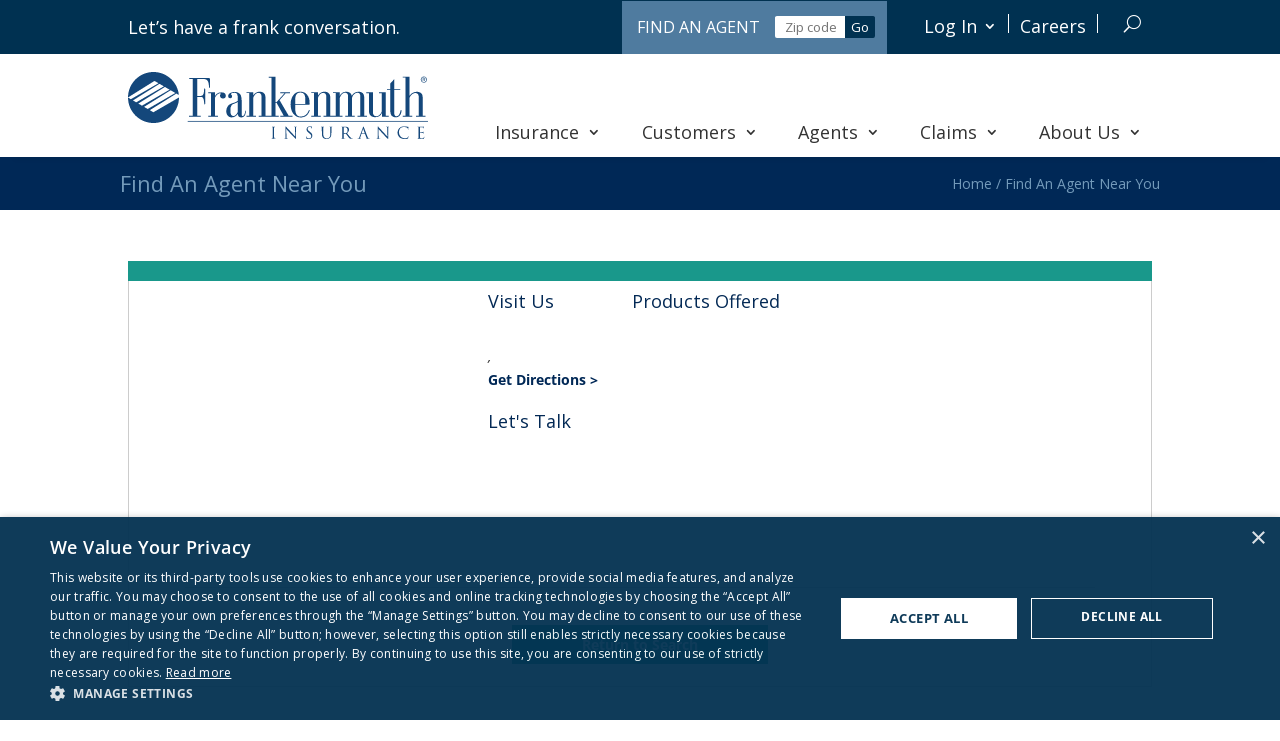

--- FILE ---
content_type: text/html; charset=UTF-8
request_url: https://www.fmins.com/agentsearch/ME/Dexter/04930/Geo-E-Howard-amp-Co/
body_size: 49355
content:
<!DOCTYPE html>
<html lang="en-US" prefix="og: https://ogp.me/ns#">
<head>
	<meta charset="UTF-8" />
<meta http-equiv="X-UA-Compatible" content="IE=edge">
	<link rel="pingback" href="https://www.fmins.com/xmlrpc.php" />

	
	
	<style id="jetpack-boost-critical-css">@media all{@media (min-width:980px){header{position:sticky;top:0;z-index:999;-webkit-box-shadow:0 15px 7px -15px rgba(0,0,0,.1) !important;}}.top-bar{display:flex;justify-content:flex-end;}.top-bar .et_pb_column_1_3.et_pb_column_1_tb_header{justify-self:flex-start;margin-right:auto !important;}.et_pb_menu__search-container .et_pb_menu__search{background-color:#fff;padding-left:10px;-webkit-box-shadow:0 0 7px rgba(0,0,0,.1) !important;}.et_pb_menu_0_tb_header .et_pb_menu__icon.et_pb_menu__close-search-button{color:#333 !important;}.nav li li li{line-height:0;}body .et-l--header ul{line-height:1.3em !important;}@media (max-width:980px){#mega-menu-wrap-primary-menu .mega-menu-toggle+#mega-menu-primary-menu{margin-top:28px;border-top:4px solid #002856;}#mega-menu-wrap-primary-menu #mega-menu-primary-menu>li.mega-menu-item.mega-current-menu-ancestor>a.mega-menu-link,#mega-menu-wrap-primary-menu #mega-menu-primary-menu>li.mega-menu-item>a.mega-menu-link{font-weight:700;}.widget_search #searchsubmit{background-color:#618db1;color:#fff !important;border:0 !important;text-transform:uppercase !important;padding:3px 10px;}}@media (min-width:980px){#mega-menu-wrap-primary-menu #mega-menu-primary-menu{display:flex;justify-content:space-between;}#mega-menu-wrap-primary-menu #mega-menu-primary-menu>li.mega-menu-item>a.mega-menu-link{white-space:nowrap;}#mega-menu-wrap-primary-menu #mega-menu-primary-menu>li.mega-menu-megamenu>ul.mega-sub-menu li.mega-menu-column>ul.mega-sub-menu>li.mega-menu-item li.mega-menu-item>a.mega-menu-link{padding:10px 0 0 0;line-height:1.2em;}}#mega-menu-wrap-primary-menu #mega-menu-primary-menu>li.mega-menu-megamenu>ul.mega-sub-menu,#mega-menu-wrap-primary-menu #mega-menu-primary-menu[data-effect=fade_up] li.mega-menu-item.mega-menu-flyout ul.mega-sub-menu{-webkit-box-shadow:0 0 7px rgba(0,0,0,.1) !important;}#mega-menu-wrap-primary-menu #mega-menu-primary-menu li.mega-menu-item-has-children>a.mega-menu-link>span.mega-indicator:after{font-family:ETmodules;content:"3";font-size:16px;font-weight:800;}#mega-menu-wrap-primary-menu #mega-menu-primary-menu>li.mega-menu-megamenu>ul.mega-sub-menu li.mega-menu-column.mega-menu-column-1>ul.mega-sub-menu>li.mega-menu-item>a.mega-menu-link{color:#618db1;line-height:1.2em;}#mega-menu-wrap-primary-menu #mega-menu-primary-menu>li.mega-menu-megamenu>ul.mega-sub-menu li.mega-menu-column.mega-menu-column-2>ul.mega-sub-menu>li.mega-menu-item>a.mega-menu-link{color:#64803b;line-height:1.2em;}#mega-menu-wrap-primary-menu #mega-menu-primary-menu>li.mega-menu-megamenu>ul.mega-sub-menu li.mega-menu-column.mega-menu-column-3>ul.mega-sub-menu>li.mega-menu-item>a.mega-menu-link{color:#6da69e;line-height:1.2em;}#mega-menu-wrap-primary-menu #mega-menu-primary-menu>li.mega-menu-megamenu>ul.mega-sub-menu li.mega-menu-column.mega-menu-column-4>ul.mega-sub-menu>li.mega-menu-item>a.mega-menu-link{color:#926471;line-height:1.2em;}body #page-container .et_pb_section .et_pb_button_0.mega_menu_button{font-size:19px;text-transform:uppercase !important;padding-right:.7em;padding-left:2em;background-color:#618db1;color:#fff !important;border-radius:0 !important;font-weight:400 !important;box-shadow:0 0 0 0 rgba(0,0,0,.4) !important;}body #page-container .et_pb_section .et_pb_button_0.mega_menu_button:before{content:attr(data-icon);font-family:ETmodules !important;font-family:ETmodules !important;font-weight:400 !important;font-weight:400 !important;color:#fff;line-height:inherit;font-size:inherit !important;opacity:1;margin-left:-1.3em;right:auto;display:inline-block;}body #page-container .et_pb_section .et_pb_button_0.mega_menu_button:after{content:none;}@media (max-width:480px){body #page-container .et_pb_section .et_pb_button_0.mega_menu_button{font-size:16px;}}body #page-container{overflow-y:clip !important;}.entry-content a{font-weight:700;}.entry-content ol,.entry-content ul{padding:0 0 20px 40px !important;list-style-position:outside !important;}.entry-content ul.gform_fields{padding:initial !important;list-style-position:initial !important;}.entry-content ul ul{list-style:url("[data-uri]") !important;}.et_pb_text{word-wrap:normal !important;}.gform_button{background-color:#618db1;color:#fff !important;border:0 !important;text-transform:uppercase !important;padding:6px 20px;font-size:20px !important;}.gform_legacy_markup_wrapper .gform_footer{margin-top:0;}footer a{color:#15477b !important;}body #page-container .et_pb_section .footer-button{border:0;background-color:transparent !important;}.et_pb_menu--without-logo .et_pb_menu__menu>nav>ul>li>a{padding-bottom:0;}.et-social-amazon a.icon:before{content:url("https://www.fmins.com/wp-content/themes/frankenmuth-v2/images/glassdoor-icon.svg");max-width:17px;padding-top:3px;padding-left:7px;}.et-social-twitter a.icon:before{content:url("https://www.fmins.com/wp-content/themes/frankenmuth-v2/images/x-logo-white.svg");max-width:16px;padding-top:1px;padding-left:7px;}@media (max-width:980px){.lwp-hide-mobile-menu .et_mobile_nav_menu{display:none;}}}@media all{.dp-dfg-container{display:block;}.dp-dfg-container>div{margin-bottom:1.33%;}@media screen and (min-width:768px) and (max-width:980px){.dp-dfg-container>div{margin-bottom:2%;}}@media screen and (min-width:480px) and (max-width:767px){.dp-dfg-container>div{margin-bottom:4%;}}@media screen and (max-width:479px){.dp-dfg-container>div{margin-bottom:4%;}}@supports (grid-area:auto){.dp-dfg-container{display:grid;}.dp-dfg-container>div{margin-bottom:0;}}.dp-dfg-container{font-size:10px;display:grid;grid-gap:2em;grid-column-gap:2em;grid-row-gap:2em;}.dp-dfg-no-results{font-size:1.6em;grid-column:1/-1;}.dp-dfg-skin-default .dp-dfg-items{position:relative;}.dp-dfg-skin-default .dp-dfg-item{position:relative;background-color:#fff;border:solid #e2e2e2 1px;overflow:hidden;}.dp-dfg-skin-default .dp-dfg-item>*{position:relative;padding:.5em 0;overflow-wrap:break-word;word-wrap:break-word;word-break:break-word;}.dp-dfg-skin-default .dp-dfg-item>div:last-of-type{padding-bottom:1em;}.dp-dfg-skin-default .dp-dfg-header .entry-title{padding-bottom:0;}.dp-dfg-skin-default .dp-dfg-header h2.entry-title{font-size:1.8em;}.dp-dfg-skin-default .dp-dfg-meta{font-size:1.4em;line-height:1.7em;}.dp-dfg-skin-default .dp-dfg-content{font-size:14px;line-height:1.7em;}.dp-dfg-skin-default .et_pb_button_wrapper{text-align:center;z-index:2;}.dp-dfg-skin-default .et_pb_button_wrapper .et_pb_button{display:inline-block;}.dp-dfg-layout-fullwidth .dp-dfg-item{padding:2em;margin-bottom:2em;}.dp-dfg-hide{display:none !important;}.dp-dfg-container:not(.dp-dfg-vb) .dp-dfg-more-button:after,.dp-dfg-container:not(.dp-dfg-vb) .dp-dfg-more-button:before{content:attr(data-icon);}}@media all{#mega-menu-wrap-primary-menu,#mega-menu-wrap-primary-menu #mega-menu-primary-menu,#mega-menu-wrap-primary-menu #mega-menu-primary-menu a.mega-menu-link,#mega-menu-wrap-primary-menu #mega-menu-primary-menu li.mega-menu-column,#mega-menu-wrap-primary-menu #mega-menu-primary-menu li.mega-menu-item,#mega-menu-wrap-primary-menu #mega-menu-primary-menu li.mega-menu-row,#mega-menu-wrap-primary-menu #mega-menu-primary-menu ul.mega-sub-menu{border-radius:0;box-shadow:none;background:0 0;border:0;bottom:auto;box-sizing:border-box;clip:auto;color:#333;display:block;float:none;font-family:inherit;font-size:14px;height:auto;left:auto;line-height:1.7;list-style-type:none;margin:0;min-height:auto;max-height:none;min-width:auto;max-width:none;opacity:1;outline:0;overflow:visible;padding:0;position:relative;right:auto;text-align:left;text-decoration:none;text-indent:0;text-transform:none;transform:none;top:auto;vertical-align:baseline;visibility:inherit;width:auto;word-wrap:break-word;white-space:normal;}#mega-menu-wrap-primary-menu #mega-menu-primary-menu a.mega-menu-link:after,#mega-menu-wrap-primary-menu #mega-menu-primary-menu a.mega-menu-link:before,#mega-menu-wrap-primary-menu #mega-menu-primary-menu li.mega-menu-column:after,#mega-menu-wrap-primary-menu #mega-menu-primary-menu li.mega-menu-column:before,#mega-menu-wrap-primary-menu #mega-menu-primary-menu li.mega-menu-item:after,#mega-menu-wrap-primary-menu #mega-menu-primary-menu li.mega-menu-item:before,#mega-menu-wrap-primary-menu #mega-menu-primary-menu li.mega-menu-row:after,#mega-menu-wrap-primary-menu #mega-menu-primary-menu li.mega-menu-row:before,#mega-menu-wrap-primary-menu #mega-menu-primary-menu ul.mega-sub-menu:after,#mega-menu-wrap-primary-menu #mega-menu-primary-menu ul.mega-sub-menu:before,#mega-menu-wrap-primary-menu #mega-menu-primary-menu:after,#mega-menu-wrap-primary-menu #mega-menu-primary-menu:before,#mega-menu-wrap-primary-menu:after,#mega-menu-wrap-primary-menu:before{display:none;}#mega-menu-wrap-primary-menu{border-radius:0;}@media only screen and (min-width:981px){#mega-menu-wrap-primary-menu{background:#fff;}}#mega-menu-wrap-primary-menu #mega-menu-primary-menu{text-align:left;padding:0;}#mega-menu-wrap-primary-menu #mega-menu-primary-menu a.mega-menu-link{display:inline;}#mega-menu-wrap-primary-menu #mega-menu-primary-menu input{max-width:100%;}#mega-menu-wrap-primary-menu #mega-menu-primary-menu li.mega-menu-item>ul.mega-sub-menu{display:block;visibility:hidden;opacity:1;}@media only screen and (max-width:980px){#mega-menu-wrap-primary-menu #mega-menu-primary-menu li.mega-menu-item>ul.mega-sub-menu{display:none;visibility:visible;opacity:1;}}@media only screen and (min-width:981px){#mega-menu-wrap-primary-menu #mega-menu-primary-menu[data-effect=fade_up] li.mega-menu-item.mega-menu-flyout ul.mega-sub-menu,#mega-menu-wrap-primary-menu #mega-menu-primary-menu[data-effect=fade_up] li.mega-menu-item.mega-menu-megamenu>ul.mega-sub-menu{opacity:0;transform:translate(0,10px);}}#mega-menu-wrap-primary-menu #mega-menu-primary-menu li.mega-menu-item.mega-menu-megamenu ul.mega-sub-menu ul.mega-sub-menu{visibility:inherit;opacity:1;display:block;}#mega-menu-wrap-primary-menu #mega-menu-primary-menu li.mega-menu-item a[class^=dashicons]:before{font-family:dashicons;}#mega-menu-wrap-primary-menu #mega-menu-primary-menu li.mega-menu-item a.mega-menu-link:before{display:inline-block;font:inherit;font-family:dashicons;position:static;margin:0 6px 0 0;vertical-align:top;-webkit-font-smoothing:antialiased;-moz-osx-font-smoothing:grayscale;color:inherit;background:0 0;height:auto;width:auto;top:auto;}@media only screen and (min-width:981px){#mega-menu-wrap-primary-menu #mega-menu-primary-menu>li.mega-menu-megamenu.mega-menu-item{position:static;}}#mega-menu-wrap-primary-menu #mega-menu-primary-menu>li.mega-menu-item{margin:0;display:inline-block;height:auto;vertical-align:middle;}#mega-menu-wrap-primary-menu #mega-menu-primary-menu>li.mega-menu-item>a.mega-menu-link{line-height:50px;height:50px;padding:0 10px 0 10px;vertical-align:baseline;width:auto;display:block;color:#333;text-transform:none;text-decoration:none;text-align:left;background:rgba(0,0,0,0);border:0;border-radius:0;font-family:inherit;font-size:18px;font-weight:400;outline:0;}@media only screen and (max-width:980px){#mega-menu-wrap-primary-menu #mega-menu-primary-menu>li.mega-menu-item{display:list-item;margin:0;clear:both;border:0;}#mega-menu-wrap-primary-menu #mega-menu-primary-menu>li.mega-menu-item>a.mega-menu-link{border-radius:0;border:0;margin:0;line-height:40px;height:40px;padding:0 10px;background:0 0;text-align:left;color:#666;font-size:14px;}}#mega-menu-wrap-primary-menu #mega-menu-primary-menu li.mega-menu-megamenu>ul.mega-sub-menu>li.mega-menu-row{width:100%;float:left;}#mega-menu-wrap-primary-menu #mega-menu-primary-menu li.mega-menu-megamenu>ul.mega-sub-menu>li.mega-menu-row .mega-menu-column{float:left;min-height:1px;}@media only screen and (min-width:981px){#mega-menu-wrap-primary-menu #mega-menu-primary-menu li.mega-menu-megamenu>ul.mega-sub-menu>li.mega-menu-row>ul.mega-sub-menu>li.mega-menu-columns-1-of-4{width:25%;}#mega-menu-wrap-primary-menu #mega-menu-primary-menu li.mega-menu-megamenu>ul.mega-sub-menu>li.mega-menu-row>ul.mega-sub-menu>li.mega-menu-columns-2-of-8{width:25%;}#mega-menu-wrap-primary-menu #mega-menu-primary-menu li.mega-menu-megamenu>ul.mega-sub-menu>li.mega-menu-row>ul.mega-sub-menu>li.mega-menu-columns-3-of-9{width:33.33333%;}#mega-menu-wrap-primary-menu #mega-menu-primary-menu li.mega-menu-megamenu>ul.mega-sub-menu>li.mega-menu-row>ul.mega-sub-menu>li.mega-menu-columns-3-of-12{width:25%;}}@media only screen and (max-width:980px){#mega-menu-wrap-primary-menu #mega-menu-primary-menu li.mega-menu-megamenu>ul.mega-sub-menu>li.mega-menu-row>ul.mega-sub-menu>li.mega-menu-column{width:100%;clear:both;}}#mega-menu-wrap-primary-menu #mega-menu-primary-menu li.mega-menu-megamenu>ul.mega-sub-menu>li.mega-menu-row .mega-menu-column>ul.mega-sub-menu>li.mega-menu-item{padding:15px 15px 15px 15px;width:100%;}#mega-menu-wrap-primary-menu #mega-menu-primary-menu>li.mega-menu-megamenu>ul.mega-sub-menu{z-index:999;border-radius:0;background:rgba(255,255,255,.95);border-top:4px solid #002856;border-left:0 solid #002856;border-right:0px solid #002856;border-bottom:0 solid #002856;padding:0 65px 40px 65px;position:absolute;width:100%;max-width:none;left:0;}@media only screen and (max-width:980px){#mega-menu-wrap-primary-menu #mega-menu-primary-menu>li.mega-menu-megamenu>ul.mega-sub-menu{float:left;position:static;width:100%;}}@media only screen and (min-width:981px){#mega-menu-wrap-primary-menu #mega-menu-primary-menu>li.mega-menu-megamenu>ul.mega-sub-menu li.mega-menu-columns-1-of-4{width:25%;}#mega-menu-wrap-primary-menu #mega-menu-primary-menu>li.mega-menu-megamenu>ul.mega-sub-menu li.mega-menu-columns-2-of-6{width:33.33333%;}#mega-menu-wrap-primary-menu #mega-menu-primary-menu>li.mega-menu-megamenu>ul.mega-sub-menu li.mega-menu-columns-2-of-8{width:25%;}#mega-menu-wrap-primary-menu #mega-menu-primary-menu>li.mega-menu-megamenu>ul.mega-sub-menu li.mega-menu-columns-3-of-9{width:33.33333%;}#mega-menu-wrap-primary-menu #mega-menu-primary-menu>li.mega-menu-megamenu>ul.mega-sub-menu li.mega-menu-columns-3-of-12{width:25%;}}#mega-menu-wrap-primary-menu #mega-menu-primary-menu>li.mega-menu-megamenu>ul.mega-sub-menu li.mega-menu-column>ul.mega-sub-menu>li.mega-menu-item,#mega-menu-wrap-primary-menu #mega-menu-primary-menu>li.mega-menu-megamenu>ul.mega-sub-menu>li.mega-menu-item{color:#333;font-family:inherit;font-size:14px;display:block;float:left;clear:none;padding:15px 15px 15px 15px;vertical-align:top;}#mega-menu-wrap-primary-menu #mega-menu-primary-menu>li.mega-menu-megamenu>ul.mega-sub-menu li.mega-menu-column>ul.mega-sub-menu>li.mega-menu-item>a.mega-menu-link{color:#333;font-family:inherit;font-size:18px;text-transform:uppercase;text-decoration:none;font-weight:700;text-align:left;margin:0;padding:0;vertical-align:top;display:block;border:0;}#mega-menu-wrap-primary-menu #mega-menu-primary-menu>li.mega-menu-megamenu>ul.mega-sub-menu li.mega-menu-column>ul.mega-sub-menu>li.mega-menu-item li.mega-menu-item>a.mega-menu-link{color:#333;font-family:inherit;font-size:14px;text-transform:none;text-decoration:none;font-weight:400;text-align:left;margin:0;padding:0;vertical-align:top;display:block;border:0;}@media only screen and (max-width:980px){#mega-menu-wrap-primary-menu #mega-menu-primary-menu>li.mega-menu-megamenu>ul.mega-sub-menu{border:0;padding:10px;border-radius:0;}#mega-menu-wrap-primary-menu #mega-menu-primary-menu>li.mega-menu-megamenu>ul.mega-sub-menu>li.mega-menu-item{width:100%;clear:both;}}#mega-menu-wrap-primary-menu #mega-menu-primary-menu>li.mega-menu-flyout ul.mega-sub-menu{z-index:999;position:absolute;width:250px;max-width:none;padding:10px 10px 20px 10px;border-top:4px solid #002856;border-left:0 solid #002856;border-right:0px solid #002856;border-bottom:0 solid #002856;background:rgba(255,255,255,.95);border-radius:0;}@media only screen and (max-width:980px){#mega-menu-wrap-primary-menu #mega-menu-primary-menu>li.mega-menu-flyout ul.mega-sub-menu{float:left;position:static;width:100%;padding:0;border:0;border-radius:0;}}@media only screen and (max-width:980px){#mega-menu-wrap-primary-menu #mega-menu-primary-menu>li.mega-menu-flyout ul.mega-sub-menu li.mega-menu-item{clear:both;}}#mega-menu-wrap-primary-menu #mega-menu-primary-menu>li.mega-menu-flyout ul.mega-sub-menu li.mega-menu-item a.mega-menu-link{display:block;background:rgba(0,0,0,0);color:#333;font-family:inherit;font-size:14px;font-weight:400;padding:0 10px 0 10px;line-height:35px;text-decoration:none;text-transform:none;vertical-align:baseline;}#mega-menu-wrap-primary-menu #mega-menu-primary-menu>li.mega-menu-flyout ul.mega-sub-menu li.mega-menu-item:first-child>a.mega-menu-link{border-top-left-radius:0;border-top-right-radius:0;}@media only screen and (max-width:980px){#mega-menu-wrap-primary-menu #mega-menu-primary-menu>li.mega-menu-flyout ul.mega-sub-menu li.mega-menu-item:first-child>a.mega-menu-link{border-top-left-radius:0;border-top-right-radius:0;}}#mega-menu-wrap-primary-menu #mega-menu-primary-menu>li.mega-menu-flyout ul.mega-sub-menu li.mega-menu-item:last-child>a.mega-menu-link{border-bottom-right-radius:0;border-bottom-left-radius:0;}@media only screen and (max-width:980px){#mega-menu-wrap-primary-menu #mega-menu-primary-menu>li.mega-menu-flyout ul.mega-sub-menu li.mega-menu-item:last-child>a.mega-menu-link{border-bottom-right-radius:0;border-bottom-left-radius:0;}}#mega-menu-wrap-primary-menu #mega-menu-primary-menu>li.mega-menu-flyout ul.mega-sub-menu li.mega-menu-item ul.mega-sub-menu{position:absolute;left:100%;top:0;}@media only screen and (max-width:980px){#mega-menu-wrap-primary-menu #mega-menu-primary-menu>li.mega-menu-flyout ul.mega-sub-menu li.mega-menu-item ul.mega-sub-menu{position:static;left:0;width:100%;}#mega-menu-wrap-primary-menu #mega-menu-primary-menu>li.mega-menu-flyout ul.mega-sub-menu li.mega-menu-item ul.mega-sub-menu a.mega-menu-link{padding-left:20px;}}#mega-menu-wrap-primary-menu #mega-menu-primary-menu li.mega-menu-item-has-children>a.mega-menu-link>span.mega-indicator{display:inline-block;width:auto;background:0 0;position:relative;left:auto;min-width:auto;font-size:inherit;padding:0;margin:0 0 0 6px;height:auto;line-height:inherit;color:inherit;}#mega-menu-wrap-primary-menu #mega-menu-primary-menu li.mega-menu-item-has-children>a.mega-menu-link>span.mega-indicator:after{content:"";font-family:dashicons;font-weight:400;display:inline-block;margin:0;vertical-align:top;-webkit-font-smoothing:antialiased;-moz-osx-font-smoothing:grayscale;transform:rotate(0);color:inherit;position:relative;background:0 0;height:auto;width:auto;right:auto;line-height:inherit;}#mega-menu-wrap-primary-menu #mega-menu-primary-menu li.mega-menu-item-has-children li.mega-menu-item-has-children>a.mega-menu-link>span.mega-indicator{float:right;}@media only screen and (max-width:980px){#mega-menu-wrap-primary-menu #mega-menu-primary-menu li.mega-menu-item-has-children>a.mega-menu-link>span.mega-indicator{float:right;}}#mega-menu-wrap-primary-menu #mega-menu-primary-menu li.mega-menu-megamenu:not(.mega-menu-tabbed) li.mega-menu-item-has-children:not(.mega-collapse-children)>a.mega-menu-link>span.mega-indicator{display:none;}@media only screen and (min-width:981px){#mega-menu-wrap-primary-menu #mega-menu-primary-menu li.mega-menu-flyout li.mega-menu-item a.mega-menu-link>span.mega-indicator:after{content:"";}}@media only screen and (min-width:981px){#mega-menu-wrap-primary-menu #mega-menu-primary-menu li.mega-hide-on-desktop{display:none;}}@media only screen and (max-width:980px){#mega-menu-wrap-primary-menu:after{content:"";display:table;clear:both;}}#mega-menu-wrap-primary-menu .mega-menu-toggle{display:none;z-index:1;background:rgba(0,0,0,0);border-radius:2px 2px 2px 2px;line-height:40px;height:40px;text-align:left;outline:0;white-space:nowrap;}@media only screen and (max-width:980px){#mega-menu-wrap-primary-menu .mega-menu-toggle{display:-webkit-box;display:-ms-flexbox;display:-webkit-flex;display:flex;}}#mega-menu-wrap-primary-menu .mega-menu-toggle .mega-toggle-blocks-center,#mega-menu-wrap-primary-menu .mega-menu-toggle .mega-toggle-blocks-left,#mega-menu-wrap-primary-menu .mega-menu-toggle .mega-toggle-blocks-right{display:-webkit-box;display:-ms-flexbox;display:-webkit-flex;display:flex;-ms-flex-preferred-size:33.33%;-webkit-flex-basis:33.33%;flex-basis:33.33%;}#mega-menu-wrap-primary-menu .mega-menu-toggle .mega-toggle-blocks-left{-webkit-box-flex:1;-ms-flex:1;-webkit-flex:1;flex:1;-webkit-box-pack:start;-ms-flex-pack:start;-webkit-justify-content:flex-start;justify-content:flex-start;}#mega-menu-wrap-primary-menu .mega-menu-toggle .mega-toggle-blocks-center{-webkit-box-pack:center;-ms-flex-pack:center;-webkit-justify-content:center;justify-content:center;}#mega-menu-wrap-primary-menu .mega-menu-toggle .mega-toggle-blocks-right{-webkit-box-flex:1;-ms-flex:1;-webkit-flex:1;flex:1;-webkit-box-pack:end;-ms-flex-pack:end;-webkit-justify-content:flex-end;justify-content:flex-end;}#mega-menu-wrap-primary-menu .mega-menu-toggle .mega-toggle-blocks-right .mega-toggle-block{margin-right:6px;}#mega-menu-wrap-primary-menu .mega-menu-toggle .mega-toggle-blocks-right .mega-toggle-block:only-child{margin-left:6px;}#mega-menu-wrap-primary-menu .mega-menu-toggle .mega-toggle-block{display:-webkit-box;display:-ms-flexbox;display:-webkit-flex;display:flex;height:100%;outline:0;-webkit-align-self:center;-ms-flex-item-align:center;align-self:center;-ms-flex-negative:0;-webkit-flex-shrink:0;flex-shrink:0;}@media only screen and (max-width:980px){#mega-menu-wrap-primary-menu .mega-menu-toggle+#mega-menu-primary-menu{background:#fff;padding:0;display:none;position:absolute;width:100%;z-index:9999999;}}#mega-menu-wrap-primary-menu .mega-menu-toggle .mega-toggle-block-1 .mega-toggle-animated{padding:0;display:-webkit-box;display:-ms-flexbox;display:-webkit-flex;display:flex;font:inherit;color:inherit;text-transform:none;background-color:transparent;border:0;margin:0;overflow:visible;transform:scale(.8);align-self:center;outline:0;background:0 0;}#mega-menu-wrap-primary-menu .mega-menu-toggle .mega-toggle-block-1 .mega-toggle-animated-box{width:40px;height:24px;display:inline-block;position:relative;outline:0;}#mega-menu-wrap-primary-menu .mega-menu-toggle .mega-toggle-block-1 .mega-toggle-animated-inner{display:block;top:50%;margin-top:-2px;}#mega-menu-wrap-primary-menu .mega-menu-toggle .mega-toggle-block-1 .mega-toggle-animated-inner,#mega-menu-wrap-primary-menu .mega-menu-toggle .mega-toggle-block-1 .mega-toggle-animated-inner::after,#mega-menu-wrap-primary-menu .mega-menu-toggle .mega-toggle-block-1 .mega-toggle-animated-inner::before{width:40px;height:4px;background-color:#19988b;border-radius:4px;position:absolute;}#mega-menu-wrap-primary-menu .mega-menu-toggle .mega-toggle-block-1 .mega-toggle-animated-inner::after,#mega-menu-wrap-primary-menu .mega-menu-toggle .mega-toggle-block-1 .mega-toggle-animated-inner::before{content:"";display:block;}#mega-menu-wrap-primary-menu .mega-menu-toggle .mega-toggle-block-1 .mega-toggle-animated-inner::before{top:-10px;}#mega-menu-wrap-primary-menu .mega-menu-toggle .mega-toggle-block-1 .mega-toggle-animated-inner::after{bottom:-10px;}#mega-menu-wrap-primary-menu .mega-menu-toggle .mega-toggle-block-1 .mega-toggle-animated-slider .mega-toggle-animated-inner{top:2px;}#mega-menu-wrap-primary-menu .mega-menu-toggle .mega-toggle-block-1 .mega-toggle-animated-slider .mega-toggle-animated-inner::before{top:10px;}#mega-menu-wrap-primary-menu .mega-menu-toggle .mega-toggle-block-1 .mega-toggle-animated-slider .mega-toggle-animated-inner::after{top:20px;}#mega-menu-wrap-primary-menu{clear:both;}}@media all{.n2-ss-slider .n2-ow-all *{font-size:inherit;line-height:inherit;letter-spacing:inherit;}.n2-ss-slider .n2-ow-all *,.n2-ss-slider .n2-ow-all :after,.n2-ss-slider .n2-ow-all :before{box-sizing:content-box;}.n2-ss-slider .n2-ow-all :not(i):after,.n2-ss-slider .n2-ow-all :not(i):before{display:none;}.n2-ss-slider .n2-ow-all img{max-width:none;max-height:none;height:auto;box-shadow:none;border-radius:0;background:0 0;background:0 0;padding:0;margin:0;border:0;vertical-align:top;}.n2-ss-slider .n2-ss-widget{position:relative;-webkit-backface-visibility:hidden;-webkit-perspective:1000px;z-index:1;font-size:16px;opacity:1;box-sizing:initial;}.n2-ss-slider .n2-ss-slider-controls-absolute-left>*,.n2-ss-slider .n2-ss-slider-controls-absolute-right>*{visibility:visible;}.n2-ss-slider .n2-ss-slider-controls-absolute-right>*{margin-left:var(--widget-offset);}.n2-ss-slider .n2-ss-slider-controls-absolute-left>*{margin-right:var(--widget-offset);}ss3-loader{display:none;place-content:center;position:absolute;left:0;top:0;width:100%;height:100%;z-index:100000;}ss3-loader:after{content:"";display:block;border:9px solid rgba(0,0,0,.6);border-top:9px solid #fff;border-radius:50%;box-shadow:inset 0 0 0 1px rgba(0,0,0,.6),0 0 0 1px rgba(0,0,0,.6);width:40px;height:40px;}}@media all{@font-face{font-family:dashicons;font-weight:400;font-style:normal;}.dashicons-search:before{content:"";}}@media all{@media only screen and (min-width:641px){.gform_wrapper .top_label li.gfield.gf_left_half,.gform_wrapper .top_label li.gfield.gf_right_half{display:-moz-inline-stack;display:inline-block;vertical-align:top;width:50%;padding-right:16px;float:none;}.gform_wrapper .top_label li.gfield.gf_left_half .ginput_container:not(.gfield_time_hour):not(.gfield_time_minute):not(.gfield_time_ampm):not(.ginput_container_date):not(.ginput_quantity):not(.datepicker):not(.gfield_signature_container),.gform_wrapper .top_label li.gfield.gf_right_half .ginput_container:not(.gfield_time_hour):not(.gfield_time_minute):not(.gfield_time_ampm):not(.ginput_container_date):not(.ginput_quantity):not(.datepicker):not(.gfield_signature_container){width:100% !important;margin:8px 0 0 0;padding-left:0;padding-right:0;}.gform_wrapper .top_label li.gfield.gf_left_half:before{content:"";display:block;clear:both;}.gform_wrapper .top_label li.gfield.gf_right_half:after{content:"";display:table;clear:both;}.gform_wrapper .top_label li.gfield.gf_left_half div:not(.ginput_container_date) input.large,.gform_wrapper .top_label li.gfield.gf_right_half div:not(.ginput_container_date) input.large{width:100%;}.gform_wrapper .top_label li.gfield.gf_left_half+li.gfield,.gform_wrapper .top_label li.gfield.gf_right_half+li.gfield{clear:both;}.gform_wrapper .top_label li ul.gfield_checkbox,.gform_wrapper .top_label li ul.gfield_radio{width:calc(100% + 16px);}}}@media all{.gform_legacy_markup_wrapper.gf_browser_chrome select{padding:2px 0 2px 3px;}.gform_legacy_markup_wrapper.gf_browser_chrome ul li:after,.gform_legacy_markup_wrapper.gf_browser_chrome ul li:before{content:none;}.gform_legacy_markup_wrapper.gf_browser_chrome .ginput_complex .ginput_right select,.gform_legacy_markup_wrapper.gf_browser_chrome .ginput_complex select{text-indent:2px;line-height:1.5em;margin-bottom:5px;margin-top:2px;}.gform_legacy_markup_wrapper.gf_browser_chrome .gfield_checkbox li input,.gform_legacy_markup_wrapper.gf_browser_chrome .gfield_checkbox li input[type=checkbox],.gform_legacy_markup_wrapper.gf_browser_chrome .gfield_radio li input[type=radio]{margin-top:6px;}.gform_legacy_markup_wrapper.gf_browser_chrome ul.gform_fields li.gfield div.ginput_complex span.ginput_right select,.gform_legacy_markup_wrapper.gf_browser_chrome ul.gform_fields li.gfield select{margin-left:1px;}.gform_legacy_markup_wrapper.gf_browser_chrome ul.gform_fields li.gfield input[type=radio]{margin-left:1px;}.gform_legacy_markup_wrapper.gf_browser_chrome ul.gform_fields li.gfield span.name_first,.gform_legacy_markup_wrapper.gf_browser_chrome ul.gform_fields li.gfield span.name_last{padding-top:2px;}}@media all{.gform_legacy_markup_wrapper{margin-bottom:16px;margin-top:16px;max-width:100%;}.gform_legacy_markup_wrapper form{text-align:left;max-width:100%;margin:0 auto;}.gform_legacy_markup_wrapper *,.gform_legacy_markup_wrapper :after,.gform_legacy_markup_wrapper :before{box-sizing:border-box !important;}.gform_legacy_markup_wrapper h2{font-weight:400;border:none;background:0 0;}.gform_legacy_markup_wrapper input:not([type=radio]):not([type=checkbox]):not([type=submit]):not([type=button]):not([type=image]):not([type=file]){font-size:inherit;font-family:inherit;padding:5px 4px;letter-spacing:normal;}.gform_legacy_markup_wrapper textarea{font-size:inherit;font-family:inherit;letter-spacing:normal;padding:6px 8px;line-height:1.5;resize:none;}.gform_legacy_markup_wrapper select{line-height:1.5;}.gform_legacy_markup_wrapper ul.gform_fields{margin:0 !important;list-style-type:none;display:block;}.gform_legacy_markup_wrapper ul{text-indent:0;}.gform_legacy_markup_wrapper form li,.gform_legacy_markup_wrapper li{margin-left:0 !important;list-style-type:none !important;list-style-image:none !important;list-style:none !important;overflow:visible;}.gform_legacy_markup_wrapper ul li.gfield{clear:both;}.gform_legacy_markup_wrapper ul.gfield_checkbox li,.gform_legacy_markup_wrapper ul.gfield_radio li{overflow:hidden;}.gform_legacy_markup_wrapper ul li:after,.gform_legacy_markup_wrapper ul li:before,.gform_legacy_markup_wrapper ul.gform_fields{padding:0;margin:0;overflow:visible;}.gform_legacy_markup_wrapper select{font-size:inherit;font-family:inherit;letter-spacing:normal;}.gform_legacy_markup_wrapper select option{padding:2px;display:block;}.gform_legacy_markup_wrapper .gform_heading{width:100%;margin-bottom:18px;}.gform_legacy_markup_wrapper .ginput_complex.ginput_container{overflow:visible;width:100%;}.gform_legacy_markup_wrapper label.gfield_label{font-weight:700;font-size:inherit;}.gform_legacy_markup_wrapper .top_label .gfield_label{display:-moz-inline-stack;display:inline-block;line-height:1.3;clear:both;}.gform_legacy_markup_wrapper .ginput_complex .ginput_left input:not([type=radio]):not([type=checkbox]):not([type=submit]):not([type=image]):not([type=file]),.gform_legacy_markup_wrapper .ginput_complex input:not([type=radio]):not([type=checkbox]):not([type=submit]):not([type=image]):not([type=file]){width:100%;}.gform_legacy_markup_wrapper .ginput_complex .ginput_right select,.gform_legacy_markup_wrapper .ginput_complex select{width:100%;}.gform_legacy_markup_wrapper .field_sublabel_below .ginput_complex.ginput_container label{display:block;font-size:.813em;letter-spacing:.5pt;white-space:nowrap;}.gform_legacy_markup_wrapper ul.gfield_checkbox li label,.gform_legacy_markup_wrapper ul.gfield_radio li label{display:-moz-inline-stack;display:inline-block;letter-spacing:inherit;vertical-align:middle;}.gform_legacy_markup_wrapper .field_sublabel_below .ginput_complex.ginput_container label{margin:1px 0 9px 1px;}body .gform_legacy_markup_wrapper .top_label div.ginput_container{margin-top:8px;}body .gform_legacy_markup_wrapper ul li.field_description_below div.ginput_container_checkbox,body .gform_legacy_markup_wrapper ul li.field_description_below div.ginput_container_radio{margin-top:16px;margin-bottom:0;}.gform_legacy_markup_wrapper .screen-reader-text{border:0;clip:rect(1px,1px,1px,1px);clip-path:inset(50%);height:1px;margin:-1px;overflow:hidden;padding:0;position:absolute;width:1px;word-wrap:normal !important;}.gform_legacy_markup_wrapper input.large{width:100%;}.gform_legacy_markup_wrapper textarea.small{height:80px;width:100%;}.gform_legacy_markup_wrapper h2.gsection_title{margin:0 !important;padding:0 !important;letter-spacing:normal !important;}.gform_legacy_markup_wrapper h2.gsection_title{font-weight:700;font-size:1.25em;}.gform_legacy_markup_wrapper li.gfield.field_description_below+li.gsection{margin-top:24px !important;}.gform_legacy_markup_wrapper .gsection{border-bottom:1px solid #ccc;padding:0 16px 8px 0;margin:28px 0 28px 0;clear:both;}.gform_legacy_markup_wrapper .gfield_checkbox li,.gform_legacy_markup_wrapper .gfield_radio li{position:relative;}.gform_legacy_markup_wrapper ul.gfield_checkbox,.gform_legacy_markup_wrapper ul.gfield_radio{margin:6px 0;padding:0;}.gform_legacy_markup_wrapper .gfield_checkbox li label,.gform_legacy_markup_wrapper .gfield_radio li label{display:-moz-inline-stack;display:inline-block;padding:0;width:auto;line-height:1.5;font-size:.875em;vertical-align:middle;max-width:85%;white-space:normal;}.gform_legacy_markup_wrapper .gfield_checkbox li label{margin:0;}.gform_legacy_markup_wrapper .gfield_radio li label{margin:2px 0 0 4px;}.gform_legacy_markup_wrapper .gfield_checkbox li input,.gform_legacy_markup_wrapper .gfield_checkbox li input[type=checkbox],.gform_legacy_markup_wrapper .gfield_radio li input[type=radio]{display:-moz-inline-stack;display:inline-block;vertical-align:middle;margin-left:1px;}.gform_legacy_markup_wrapper .gfield_description{font-size:.813em;line-height:inherit;clear:both;font-family:inherit;letter-spacing:normal;}.gform_legacy_markup_wrapper .gfield_description{padding:0 16px 0 0;}.gform_legacy_markup_wrapper .field_description_below .gfield_description{padding-top:16px;}.gform_legacy_markup_wrapper .gfield_description{width:100%;}.gform_legacy_markup_wrapper .gfield_required{color:#790000;margin-left:4px;}.gform_legacy_markup_wrapper .validation_message--hidden-on-empty:empty{display:none;}.gform_legacy_markup_wrapper .gform_footer{padding:16px 0 10px 0;margin:16px 0 0 0;clear:both;width:100%;}.gform_legacy_markup_wrapper .gform_footer input.button,.gform_legacy_markup_wrapper .gform_footer input[type=submit]{font-size:1em;width:100%;margin:0 0 16px 0;}.gform_legacy_markup_wrapper .ginput_complex .ginput_full,.gform_legacy_markup_wrapper .ginput_complex .ginput_left,.gform_legacy_markup_wrapper .ginput_complex .ginput_right{min-height:45px;}.gform_legacy_markup_wrapper .ginput_complex .ginput_full input[type=text]{width:100%;}.gform_legacy_markup_wrapper .gfield_checkbox li,.gform_legacy_markup_wrapper .gfield_radio li{margin:0 0 16px 0;line-height:1.2;}.gform_legacy_markup_wrapper input.datepicker.datepicker_with_icon{margin-right:4px !important;display:-moz-inline-stack;display:inline-block;}.gform_legacy_markup_wrapper .gform_hidden,.gform_legacy_markup_wrapper input.gform_hidden,.gform_legacy_markup_wrapper input[type=hidden]{display:none !important;max-height:1px !important;overflow:hidden;}.gform_legacy_markup_wrapper ul.gfield_checkbox li,.gform_legacy_markup_wrapper ul.gfield_radio li{padding:0 !important;}.gform_legacy_markup_wrapper li.gfield_html{max-width:100%;}.gform_legacy_markup_wrapper .gfield_html.gfield_no_follows_desc{margin-top:10px;}.gform_legacy_markup_wrapper .gform_fileupload_multifile .gform_drop_area{padding:24px;border:1px dashed #ccc;text-align:center;color:#aaa;margin-bottom:16px;background:rgba(0,0,0,.02);-webkit-border-radius:4px;-moz-border-radius:4px;border-radius:4px;}.gform_legacy_markup_wrapper span.gform_drop_instructions{display:block;margin-bottom:8px;}body .gform_legacy_markup_wrapper ul li.gfield{margin-top:16px;padding-top:0;}body .gform_legacy_markup_wrapper div.gform_body ul.gform_fields li.gfield.gfield_html{line-height:inherit;}@media only screen and (max-width:641px){.gform_legacy_markup_wrapper input:not([type=radio]):not([type=checkbox]):not([type=image]):not([type=file]){line-height:2;min-height:2rem;}.gform_legacy_markup_wrapper textarea{line-height:1.5;}.gform_legacy_markup_wrapper .ginput_container span:not(.ginput_price){margin-bottom:8px;display:block;}.gform_legacy_markup_wrapper li.field_sublabel_below .ginput_complex{margin-top:12px !important;}.gform_legacy_markup_wrapper ul.gfield_checkbox li label,.gform_legacy_markup_wrapper ul.gfield_radio li label{width:85%;}}@media only screen and (min-width:641px){.gform_legacy_markup_wrapper .gform_body{width:100%;}.gform_legacy_markup_wrapper .gfield_checkbox li,.gform_legacy_markup_wrapper .gfield_radio li{margin:0 0 8px 0;line-height:1.3;}.gform_legacy_markup_wrapper .gsection{margin:28px 16px 28px 0;}.gform_legacy_markup_wrapper .top_label input.large{width:100%;}.gform_legacy_markup_wrapper textarea.small{height:80px;width:100%;}.gform_legacy_markup_wrapper .ginput_complex .ginput_left,.gform_legacy_markup_wrapper .ginput_complex .ginput_right{width:50%;display:-moz-inline-stack;display:inline-block;vertical-align:top;margin:0 -4px 0 0;}.gform_legacy_markup_wrapper .gform_footer input.button,.gform_legacy_markup_wrapper .gform_footer input[type=submit]{display:-moz-inline-stack;display:inline-block;}.gform_legacy_markup_wrapper .gform_footer input.button,.gform_legacy_markup_wrapper .gform_footer input[type=submit]{font-size:1em;width:auto;margin:0 16px 0 0;}.gform_legacy_markup_wrapper ul.gform_fields li.gfield{padding-right:16px;}.gform_legacy_markup_wrapper .ginput_complex .ginput_left{padding-right:8px;}.gform_legacy_markup_wrapper .ginput_complex.ginput_container_address .ginput_left{margin-right:8px;}.gform_legacy_markup_wrapper .ginput_complex.ginput_container_address .ginput_right{margin-right:-8px;padding-right:8px;}.gform_legacy_markup_wrapper .ginput_complex.ginput_container_address span.ginput_right+span.ginput_left{padding-right:8px !important;margin-right:-8px;}.gform_legacy_markup_wrapper .ginput_complex.ginput_container_address span.ginput_right+span.ginput_left.address_zip{margin-right:8px;}.gform_legacy_markup_wrapper .top_label div.ginput_complex.ginput_container.gf_name_has_2{width:calc(100% + 15px);}.gform_legacy_markup_wrapper div.ginput_container_name span{display:-moz-inline-stack;display:inline-block;vertical-align:top;padding-right:16px;margin-right:-4px;}.gform_legacy_markup_wrapper div.ginput_complex.ginput_container.gf_name_has_2 span{width:50%;}html .gform_legacy_markup_wrapper div.ginput_complex.ginput_container.gf_name_has_2 span:first-child{margin-left:0 !important;}}}</style><link rel="preconnect" href="https://fonts.gstatic.com" crossorigin /><style id="et-divi-open-sans-inline-css">/* Original: https://fonts.googleapis.com/css?family=Open+Sans:300italic,400italic,600italic,700italic,800italic,400,300,600,700,800&#038;subset=latin,latin-ext&#038;display=swap *//* User Agent: Mozilla/5.0 (Unknown; Linux x86_64) AppleWebKit/538.1 (KHTML, like Gecko) Safari/538.1 Daum/4.1 */@font-face {font-family: 'Open Sans';font-style: italic;font-weight: 300;font-stretch: normal;font-display: swap;src: url(https://fonts.gstatic.com/s/opensans/v44/memQYaGs126MiZpBA-UFUIcVXSCEkx2cmqvXlWq8tWZ0Pw86hd0Rk5hkWV4exQ.ttf) format('truetype');}@font-face {font-family: 'Open Sans';font-style: italic;font-weight: 400;font-stretch: normal;font-display: swap;src: url(https://fonts.gstatic.com/s/opensans/v44/memQYaGs126MiZpBA-UFUIcVXSCEkx2cmqvXlWq8tWZ0Pw86hd0Rk8ZkWV4exQ.ttf) format('truetype');}@font-face {font-family: 'Open Sans';font-style: italic;font-weight: 600;font-stretch: normal;font-display: swap;src: url(https://fonts.gstatic.com/s/opensans/v44/memQYaGs126MiZpBA-UFUIcVXSCEkx2cmqvXlWq8tWZ0Pw86hd0RkxhjWV4exQ.ttf) format('truetype');}@font-face {font-family: 'Open Sans';font-style: italic;font-weight: 700;font-stretch: normal;font-display: swap;src: url(https://fonts.gstatic.com/s/opensans/v44/memQYaGs126MiZpBA-UFUIcVXSCEkx2cmqvXlWq8tWZ0Pw86hd0RkyFjWV4exQ.ttf) format('truetype');}@font-face {font-family: 'Open Sans';font-style: italic;font-weight: 800;font-stretch: normal;font-display: swap;src: url(https://fonts.gstatic.com/s/opensans/v44/memQYaGs126MiZpBA-UFUIcVXSCEkx2cmqvXlWq8tWZ0Pw86hd0Rk0ZjWV4exQ.ttf) format('truetype');}@font-face {font-family: 'Open Sans';font-style: normal;font-weight: 300;font-stretch: normal;font-display: swap;src: url(https://fonts.gstatic.com/s/opensans/v44/memSYaGs126MiZpBA-UvWbX2vVnXBbObj2OVZyOOSr4dVJWUgsiH0B4uaVc.ttf) format('truetype');}@font-face {font-family: 'Open Sans';font-style: normal;font-weight: 400;font-stretch: normal;font-display: swap;src: url(https://fonts.gstatic.com/s/opensans/v44/memSYaGs126MiZpBA-UvWbX2vVnXBbObj2OVZyOOSr4dVJWUgsjZ0B4uaVc.ttf) format('truetype');}@font-face {font-family: 'Open Sans';font-style: normal;font-weight: 600;font-stretch: normal;font-display: swap;src: url(https://fonts.gstatic.com/s/opensans/v44/memSYaGs126MiZpBA-UvWbX2vVnXBbObj2OVZyOOSr4dVJWUgsgH1x4uaVc.ttf) format('truetype');}@font-face {font-family: 'Open Sans';font-style: normal;font-weight: 700;font-stretch: normal;font-display: swap;src: url(https://fonts.gstatic.com/s/opensans/v44/memSYaGs126MiZpBA-UvWbX2vVnXBbObj2OVZyOOSr4dVJWUgsg-1x4uaVc.ttf) format('truetype');}@font-face {font-family: 'Open Sans';font-style: normal;font-weight: 800;font-stretch: normal;font-display: swap;src: url(https://fonts.gstatic.com/s/opensans/v44/memSYaGs126MiZpBA-UvWbX2vVnXBbObj2OVZyOOSr4dVJWUgshZ1x4uaVc.ttf) format('truetype');}/* User Agent: Mozilla/5.0 (Windows NT 6.1; WOW64; rv:27.0) Gecko/20100101 Firefox/27.0 */@font-face {font-family: 'Open Sans';font-style: italic;font-weight: 300;font-stretch: normal;font-display: swap;src: url(https://fonts.gstatic.com/s/opensans/v44/memQYaGs126MiZpBA-UFUIcVXSCEkx2cmqvXlWq8tWZ0Pw86hd0Rk5hkWV4exg.woff) format('woff');}@font-face {font-family: 'Open Sans';font-style: italic;font-weight: 400;font-stretch: normal;font-display: swap;src: url(https://fonts.gstatic.com/s/opensans/v44/memQYaGs126MiZpBA-UFUIcVXSCEkx2cmqvXlWq8tWZ0Pw86hd0Rk8ZkWV4exg.woff) format('woff');}@font-face {font-family: 'Open Sans';font-style: italic;font-weight: 600;font-stretch: normal;font-display: swap;src: url(https://fonts.gstatic.com/s/opensans/v44/memQYaGs126MiZpBA-UFUIcVXSCEkx2cmqvXlWq8tWZ0Pw86hd0RkxhjWV4exg.woff) format('woff');}@font-face {font-family: 'Open Sans';font-style: italic;font-weight: 700;font-stretch: normal;font-display: swap;src: url(https://fonts.gstatic.com/s/opensans/v44/memQYaGs126MiZpBA-UFUIcVXSCEkx2cmqvXlWq8tWZ0Pw86hd0RkyFjWV4exg.woff) format('woff');}@font-face {font-family: 'Open Sans';font-style: italic;font-weight: 800;font-stretch: normal;font-display: swap;src: url(https://fonts.gstatic.com/s/opensans/v44/memQYaGs126MiZpBA-UFUIcVXSCEkx2cmqvXlWq8tWZ0Pw86hd0Rk0ZjWV4exg.woff) format('woff');}@font-face {font-family: 'Open Sans';font-style: normal;font-weight: 300;font-stretch: normal;font-display: swap;src: url(https://fonts.gstatic.com/s/opensans/v44/memSYaGs126MiZpBA-UvWbX2vVnXBbObj2OVZyOOSr4dVJWUgsiH0B4uaVQ.woff) format('woff');}@font-face {font-family: 'Open Sans';font-style: normal;font-weight: 400;font-stretch: normal;font-display: swap;src: url(https://fonts.gstatic.com/s/opensans/v44/memSYaGs126MiZpBA-UvWbX2vVnXBbObj2OVZyOOSr4dVJWUgsjZ0B4uaVQ.woff) format('woff');}@font-face {font-family: 'Open Sans';font-style: normal;font-weight: 600;font-stretch: normal;font-display: swap;src: url(https://fonts.gstatic.com/s/opensans/v44/memSYaGs126MiZpBA-UvWbX2vVnXBbObj2OVZyOOSr4dVJWUgsgH1x4uaVQ.woff) format('woff');}@font-face {font-family: 'Open Sans';font-style: normal;font-weight: 700;font-stretch: normal;font-display: swap;src: url(https://fonts.gstatic.com/s/opensans/v44/memSYaGs126MiZpBA-UvWbX2vVnXBbObj2OVZyOOSr4dVJWUgsg-1x4uaVQ.woff) format('woff');}@font-face {font-family: 'Open Sans';font-style: normal;font-weight: 800;font-stretch: normal;font-display: swap;src: url(https://fonts.gstatic.com/s/opensans/v44/memSYaGs126MiZpBA-UvWbX2vVnXBbObj2OVZyOOSr4dVJWUgshZ1x4uaVQ.woff) format('woff');}/* User Agent: Mozilla/5.0 (Windows NT 6.3; rv:39.0) Gecko/20100101 Firefox/39.0 */@font-face {font-family: 'Open Sans';font-style: italic;font-weight: 300;font-stretch: normal;font-display: swap;src: url(https://fonts.gstatic.com/s/opensans/v44/memQYaGs126MiZpBA-UFUIcVXSCEkx2cmqvXlWq8tWZ0Pw86hd0Rk5hkWV4ewA.woff2) format('woff2');}@font-face {font-family: 'Open Sans';font-style: italic;font-weight: 400;font-stretch: normal;font-display: swap;src: url(https://fonts.gstatic.com/s/opensans/v44/memQYaGs126MiZpBA-UFUIcVXSCEkx2cmqvXlWq8tWZ0Pw86hd0Rk8ZkWV4ewA.woff2) format('woff2');}@font-face {font-family: 'Open Sans';font-style: italic;font-weight: 600;font-stretch: normal;font-display: swap;src: url(https://fonts.gstatic.com/s/opensans/v44/memQYaGs126MiZpBA-UFUIcVXSCEkx2cmqvXlWq8tWZ0Pw86hd0RkxhjWV4ewA.woff2) format('woff2');}@font-face {font-family: 'Open Sans';font-style: italic;font-weight: 700;font-stretch: normal;font-display: swap;src: url(https://fonts.gstatic.com/s/opensans/v44/memQYaGs126MiZpBA-UFUIcVXSCEkx2cmqvXlWq8tWZ0Pw86hd0RkyFjWV4ewA.woff2) format('woff2');}@font-face {font-family: 'Open Sans';font-style: italic;font-weight: 800;font-stretch: normal;font-display: swap;src: url(https://fonts.gstatic.com/s/opensans/v44/memQYaGs126MiZpBA-UFUIcVXSCEkx2cmqvXlWq8tWZ0Pw86hd0Rk0ZjWV4ewA.woff2) format('woff2');}@font-face {font-family: 'Open Sans';font-style: normal;font-weight: 300;font-stretch: normal;font-display: swap;src: url(https://fonts.gstatic.com/s/opensans/v44/memSYaGs126MiZpBA-UvWbX2vVnXBbObj2OVZyOOSr4dVJWUgsiH0B4uaVI.woff2) format('woff2');}@font-face {font-family: 'Open Sans';font-style: normal;font-weight: 400;font-stretch: normal;font-display: swap;src: url(https://fonts.gstatic.com/s/opensans/v44/memSYaGs126MiZpBA-UvWbX2vVnXBbObj2OVZyOOSr4dVJWUgsjZ0B4uaVI.woff2) format('woff2');}@font-face {font-family: 'Open Sans';font-style: normal;font-weight: 600;font-stretch: normal;font-display: swap;src: url(https://fonts.gstatic.com/s/opensans/v44/memSYaGs126MiZpBA-UvWbX2vVnXBbObj2OVZyOOSr4dVJWUgsgH1x4uaVI.woff2) format('woff2');}@font-face {font-family: 'Open Sans';font-style: normal;font-weight: 700;font-stretch: normal;font-display: swap;src: url(https://fonts.gstatic.com/s/opensans/v44/memSYaGs126MiZpBA-UvWbX2vVnXBbObj2OVZyOOSr4dVJWUgsg-1x4uaVI.woff2) format('woff2');}@font-face {font-family: 'Open Sans';font-style: normal;font-weight: 800;font-stretch: normal;font-display: swap;src: url(https://fonts.gstatic.com/s/opensans/v44/memSYaGs126MiZpBA-UvWbX2vVnXBbObj2OVZyOOSr4dVJWUgshZ1x4uaVI.woff2) format('woff2');}</style>
<!-- Search Engine Optimization by Rank Math PRO - https://rankmath.com/ -->
<title>Geo E Howard amp Co - Proud to Offer Frankenmuth Insurance</title>
<meta name="description" content="Find expertise and true partnership with Geo E Howard amp Co. Talk to an expert today."/>
<meta name="robots" content="follow, index, max-snippet:-1, max-video-preview:-1, max-image-preview:large"/>
<link rel="canonical" href="https://www.fmins.com/agentsearch/" />
<meta property="og:locale" content="en_US" />
<meta property="og:type" content="article" />
<meta property="og:title" content="Geo E Howard amp Co - Proud to Offer Frankenmuth Insurance" />
<meta property="og:description" content="Find expertise and true partnership with Geo E Howard amp Co. Talk to an expert today." />
<meta property="og:url" content="https://www.fmins.com/agentsearch/" />
<meta property="og:site_name" content="Frankenmuth Insurance" />
<meta property="article:publisher" content="https://www.facebook.com/fmins/?fref=ts" />
<meta property="og:updated_time" content="2024-10-09T12:18:13-04:00" />
<meta property="og:image" content="https://i0.wp.com/www.fmins.com/wp-content/uploads/2020/11/Find-an-agent.jpg" />
<meta property="og:image:secure_url" content="https://i0.wp.com/www.fmins.com/wp-content/uploads/2020/11/Find-an-agent.jpg" />
<meta property="og:image:width" content="1200" />
<meta property="og:image:height" content="630" />
<meta property="og:image:alt" content="find an insurance agent" />
<meta property="og:image:type" content="image/jpeg" />
<meta property="article:published_time" content="2018-11-11T21:41:14-05:00" />
<meta property="article:modified_time" content="2024-10-09T12:18:13-04:00" />
<meta name="twitter:card" content="summary_large_image" />
<meta name="twitter:title" content="Geo E Howard amp Co - Proud to Offer Frankenmuth Insurance" />
<meta name="twitter:description" content="Find expertise and true partnership with Geo E Howard amp Co. Talk to an expert today." />
<meta name="twitter:site" content="@frankenmuthins" />
<meta name="twitter:creator" content="@frankenmuthins" />
<meta name="twitter:image" content="https://i0.wp.com/www.fmins.com/wp-content/uploads/2020/11/Find-an-agent.jpg" />
<meta name="twitter:label1" content="Time to read" />
<meta name="twitter:data1" content="4 minutes" />
<script data-jetpack-boost="ignore" type="application/ld+json" class="rank-math-schema-pro">{"@context":"https://schema.org","@graph":[{"@type":"Place","@id":"https://www.fmins.com/#place","address":{"@type":"PostalAddress","streetAddress":"1 Mutual Avenue","addressLocality":"Frankenmuth","addressRegion":"MI","postalCode":"48787","addressCountry":"United States of America"}},{"@type":["InsuranceAgency","Organization"],"@id":"https://www.fmins.com/#organization","name":"Frankenmuth Insurance","url":"https://www.fmins.com","sameAs":["https://www.facebook.com/fmins/?fref=ts","https://twitter.com/frankenmuthins","https://www.linkedin.com/company/frankenmuth-insurance","https://www.youtube.com/user/FrankenmuthInsurance"],"address":{"@type":"PostalAddress","streetAddress":"1 Mutual Avenue","addressLocality":"Frankenmuth","addressRegion":"MI","postalCode":"48787","addressCountry":"United States of America"},"logo":{"@type":"ImageObject","@id":"https://www.fmins.com/#logo","url":"https://www.fmins.com/wp-content/uploads/2022/01/logo.svg","contentUrl":"https://www.fmins.com/wp-content/uploads/2022/01/logo.svg","caption":"Frankenmuth Insurance","inLanguage":"en-US","width":"596","height":"132"},"openingHours":["Monday,Tuesday,Wednesday,Thursday,Friday 08:00-17:30"],"location":{"@id":"https://www.fmins.com/#place"},"image":{"@id":"https://www.fmins.com/#logo"},"telephone":"+1-989-652-6121"},{"@type":"WebSite","@id":"https://www.fmins.com/#website","url":"https://www.fmins.com","name":"Frankenmuth Insurance","publisher":{"@id":"https://www.fmins.com/#organization"},"inLanguage":"en-US"},{"@type":"ImageObject","@id":"https://i0.wp.com/www.fmins.com/wp-content/uploads/2020/11/Find-an-agent.jpg?fit=1200%2C630&amp;quality=85&amp;ssl=1","url":"https://i0.wp.com/www.fmins.com/wp-content/uploads/2020/11/Find-an-agent.jpg?fit=1200%2C630&amp;quality=85&amp;ssl=1","width":"1200","height":"630","inLanguage":"en-US"},{"@type":"BreadcrumbList","@id":"https://www.fmins.com/agentsearch/#breadcrumb","itemListElement":[{"@type":"ListItem","position":"1","item":{"@id":"https://www.fmins.com","name":"Home"}},{"@type":"ListItem","position":"2","item":{"@id":"https://www.fmins.com/agentsearch/","name":"Find An Agent Near You"}}]},{"@type":"WebPage","@id":"https://www.fmins.com/agentsearch/#webpage","url":"https://www.fmins.com/agentsearch/","name":"Geo E Howard amp Co - Proud to Offer Frankenmuth Insurance","datePublished":"2018-11-11T21:41:14-05:00","dateModified":"2024-10-09T12:18:13-04:00","isPartOf":{"@id":"https://www.fmins.com/#website"},"primaryImageOfPage":{"@id":"https://i0.wp.com/www.fmins.com/wp-content/uploads/2020/11/Find-an-agent.jpg?fit=1200%2C630&amp;quality=85&amp;ssl=1"},"inLanguage":"en-US","breadcrumb":{"@id":"https://www.fmins.com/agentsearch/#breadcrumb"}},{"@type":"Person","@id":"https://www.fmins.com/agentsearch/#author","name":"Webmin","image":{"@type":"ImageObject","@id":"https://secure.gravatar.com/avatar/8bbb944abcf618a814c47adabba2ee544b5f3036266df3cb7df609440cf75fff?s=96&amp;d=mm&amp;r=g","url":"https://secure.gravatar.com/avatar/8bbb944abcf618a814c47adabba2ee544b5f3036266df3cb7df609440cf75fff?s=96&amp;d=mm&amp;r=g","caption":"Webmin","inLanguage":"en-US"},"worksFor":{"@id":"https://www.fmins.com/#organization"}},{"@type":"Article","headline":"Geo E Howard amp Co - Proud to Offer Frankenmuth Insurance","keywords":"find an insurance agent,agent search","datePublished":"2018-11-11T21:41:14-05:00","dateModified":"2024-10-09T12:18:13-04:00","author":{"@id":"https://www.fmins.com/agentsearch/#author","name":"Webmin"},"publisher":{"@id":"https://www.fmins.com/#organization"},"description":"Find expertise and true partnership with Geo E Howard amp Co. Talk to an expert today.","name":"Geo E Howard amp Co - Proud to Offer Frankenmuth Insurance","@id":"https://www.fmins.com/agentsearch/#richSnippet","isPartOf":{"@id":"https://www.fmins.com/agentsearch/#webpage"},"image":{"@id":"https://i0.wp.com/www.fmins.com/wp-content/uploads/2020/11/Find-an-agent.jpg?fit=1200%2C630&amp;quality=85&amp;ssl=1"},"inLanguage":"en-US","mainEntityOfPage":{"@id":"https://www.fmins.com/agentsearch/#webpage"}}]}</script>
<!-- /Rank Math WordPress SEO plugin -->

<link rel='preconnect' href='//i0.wp.com' />
<meta content="Frankenmuth 2.5 v.2.5" name="generator"/><style id='wp-block-library-theme-inline-css' type='text/css'>
.wp-block-audio :where(figcaption){color:#555;font-size:13px;text-align:center}.is-dark-theme .wp-block-audio :where(figcaption){color:#ffffffa6}.wp-block-audio{margin:0 0 1em}.wp-block-code{border:1px solid #ccc;border-radius:4px;font-family:Menlo,Consolas,monaco,monospace;padding:.8em 1em}.wp-block-embed :where(figcaption){color:#555;font-size:13px;text-align:center}.is-dark-theme .wp-block-embed :where(figcaption){color:#ffffffa6}.wp-block-embed{margin:0 0 1em}.blocks-gallery-caption{color:#555;font-size:13px;text-align:center}.is-dark-theme .blocks-gallery-caption{color:#ffffffa6}:root :where(.wp-block-image figcaption){color:#555;font-size:13px;text-align:center}.is-dark-theme :root :where(.wp-block-image figcaption){color:#ffffffa6}.wp-block-image{margin:0 0 1em}.wp-block-pullquote{border-bottom:4px solid;border-top:4px solid;color:currentColor;margin-bottom:1.75em}.wp-block-pullquote cite,.wp-block-pullquote footer,.wp-block-pullquote__citation{color:currentColor;font-size:.8125em;font-style:normal;text-transform:uppercase}.wp-block-quote{border-left:.25em solid;margin:0 0 1.75em;padding-left:1em}.wp-block-quote cite,.wp-block-quote footer{color:currentColor;font-size:.8125em;font-style:normal;position:relative}.wp-block-quote:where(.has-text-align-right){border-left:none;border-right:.25em solid;padding-left:0;padding-right:1em}.wp-block-quote:where(.has-text-align-center){border:none;padding-left:0}.wp-block-quote.is-large,.wp-block-quote.is-style-large,.wp-block-quote:where(.is-style-plain){border:none}.wp-block-search .wp-block-search__label{font-weight:700}.wp-block-search__button{border:1px solid #ccc;padding:.375em .625em}:where(.wp-block-group.has-background){padding:1.25em 2.375em}.wp-block-separator.has-css-opacity{opacity:.4}.wp-block-separator{border:none;border-bottom:2px solid;margin-left:auto;margin-right:auto}.wp-block-separator.has-alpha-channel-opacity{opacity:1}.wp-block-separator:not(.is-style-wide):not(.is-style-dots){width:100px}.wp-block-separator.has-background:not(.is-style-dots){border-bottom:none;height:1px}.wp-block-separator.has-background:not(.is-style-wide):not(.is-style-dots){height:2px}.wp-block-table{margin:0 0 1em}.wp-block-table td,.wp-block-table th{word-break:normal}.wp-block-table :where(figcaption){color:#555;font-size:13px;text-align:center}.is-dark-theme .wp-block-table :where(figcaption){color:#ffffffa6}.wp-block-video :where(figcaption){color:#555;font-size:13px;text-align:center}.is-dark-theme .wp-block-video :where(figcaption){color:#ffffffa6}.wp-block-video{margin:0 0 1em}:root :where(.wp-block-template-part.has-background){margin-bottom:0;margin-top:0;padding:1.25em 2.375em}
</style>
<style id='qsm-quiz-style-inline-css' type='text/css'>


</style>
<style id='safe-svg-svg-icon-style-inline-css' type='text/css'>
.safe-svg-cover{text-align:center}.safe-svg-cover .safe-svg-inside{display:inline-block;max-width:100%}.safe-svg-cover svg{fill:currentColor;height:100%;max-height:100%;max-width:100%;width:100%}

</style>
<style id='global-styles-inline-css' type='text/css'>
:root{--wp--preset--aspect-ratio--square: 1;--wp--preset--aspect-ratio--4-3: 4/3;--wp--preset--aspect-ratio--3-4: 3/4;--wp--preset--aspect-ratio--3-2: 3/2;--wp--preset--aspect-ratio--2-3: 2/3;--wp--preset--aspect-ratio--16-9: 16/9;--wp--preset--aspect-ratio--9-16: 9/16;--wp--preset--color--black: #000000;--wp--preset--color--cyan-bluish-gray: #abb8c3;--wp--preset--color--white: #ffffff;--wp--preset--color--pale-pink: #f78da7;--wp--preset--color--vivid-red: #cf2e2e;--wp--preset--color--luminous-vivid-orange: #ff6900;--wp--preset--color--luminous-vivid-amber: #fcb900;--wp--preset--color--light-green-cyan: #7bdcb5;--wp--preset--color--vivid-green-cyan: #00d084;--wp--preset--color--pale-cyan-blue: #8ed1fc;--wp--preset--color--vivid-cyan-blue: #0693e3;--wp--preset--color--vivid-purple: #9b51e0;--wp--preset--gradient--vivid-cyan-blue-to-vivid-purple: linear-gradient(135deg,rgba(6,147,227,1) 0%,rgb(155,81,224) 100%);--wp--preset--gradient--light-green-cyan-to-vivid-green-cyan: linear-gradient(135deg,rgb(122,220,180) 0%,rgb(0,208,130) 100%);--wp--preset--gradient--luminous-vivid-amber-to-luminous-vivid-orange: linear-gradient(135deg,rgba(252,185,0,1) 0%,rgba(255,105,0,1) 100%);--wp--preset--gradient--luminous-vivid-orange-to-vivid-red: linear-gradient(135deg,rgba(255,105,0,1) 0%,rgb(207,46,46) 100%);--wp--preset--gradient--very-light-gray-to-cyan-bluish-gray: linear-gradient(135deg,rgb(238,238,238) 0%,rgb(169,184,195) 100%);--wp--preset--gradient--cool-to-warm-spectrum: linear-gradient(135deg,rgb(74,234,220) 0%,rgb(151,120,209) 20%,rgb(207,42,186) 40%,rgb(238,44,130) 60%,rgb(251,105,98) 80%,rgb(254,248,76) 100%);--wp--preset--gradient--blush-light-purple: linear-gradient(135deg,rgb(255,206,236) 0%,rgb(152,150,240) 100%);--wp--preset--gradient--blush-bordeaux: linear-gradient(135deg,rgb(254,205,165) 0%,rgb(254,45,45) 50%,rgb(107,0,62) 100%);--wp--preset--gradient--luminous-dusk: linear-gradient(135deg,rgb(255,203,112) 0%,rgb(199,81,192) 50%,rgb(65,88,208) 100%);--wp--preset--gradient--pale-ocean: linear-gradient(135deg,rgb(255,245,203) 0%,rgb(182,227,212) 50%,rgb(51,167,181) 100%);--wp--preset--gradient--electric-grass: linear-gradient(135deg,rgb(202,248,128) 0%,rgb(113,206,126) 100%);--wp--preset--gradient--midnight: linear-gradient(135deg,rgb(2,3,129) 0%,rgb(40,116,252) 100%);--wp--preset--font-size--small: 13px;--wp--preset--font-size--medium: 20px;--wp--preset--font-size--large: 36px;--wp--preset--font-size--x-large: 42px;--wp--preset--spacing--20: 0.44rem;--wp--preset--spacing--30: 0.67rem;--wp--preset--spacing--40: 1rem;--wp--preset--spacing--50: 1.5rem;--wp--preset--spacing--60: 2.25rem;--wp--preset--spacing--70: 3.38rem;--wp--preset--spacing--80: 5.06rem;--wp--preset--shadow--natural: 6px 6px 9px rgba(0, 0, 0, 0.2);--wp--preset--shadow--deep: 12px 12px 50px rgba(0, 0, 0, 0.4);--wp--preset--shadow--sharp: 6px 6px 0px rgba(0, 0, 0, 0.2);--wp--preset--shadow--outlined: 6px 6px 0px -3px rgba(255, 255, 255, 1), 6px 6px rgba(0, 0, 0, 1);--wp--preset--shadow--crisp: 6px 6px 0px rgba(0, 0, 0, 1);}:root { --wp--style--global--content-size: 823px;--wp--style--global--wide-size: 1080px; }:where(body) { margin: 0; }.wp-site-blocks > .alignleft { float: left; margin-right: 2em; }.wp-site-blocks > .alignright { float: right; margin-left: 2em; }.wp-site-blocks > .aligncenter { justify-content: center; margin-left: auto; margin-right: auto; }:where(.is-layout-flex){gap: 0.5em;}:where(.is-layout-grid){gap: 0.5em;}.is-layout-flow > .alignleft{float: left;margin-inline-start: 0;margin-inline-end: 2em;}.is-layout-flow > .alignright{float: right;margin-inline-start: 2em;margin-inline-end: 0;}.is-layout-flow > .aligncenter{margin-left: auto !important;margin-right: auto !important;}.is-layout-constrained > .alignleft{float: left;margin-inline-start: 0;margin-inline-end: 2em;}.is-layout-constrained > .alignright{float: right;margin-inline-start: 2em;margin-inline-end: 0;}.is-layout-constrained > .aligncenter{margin-left: auto !important;margin-right: auto !important;}.is-layout-constrained > :where(:not(.alignleft):not(.alignright):not(.alignfull)){max-width: var(--wp--style--global--content-size);margin-left: auto !important;margin-right: auto !important;}.is-layout-constrained > .alignwide{max-width: var(--wp--style--global--wide-size);}body .is-layout-flex{display: flex;}.is-layout-flex{flex-wrap: wrap;align-items: center;}.is-layout-flex > :is(*, div){margin: 0;}body .is-layout-grid{display: grid;}.is-layout-grid > :is(*, div){margin: 0;}body{padding-top: 0px;padding-right: 0px;padding-bottom: 0px;padding-left: 0px;}:root :where(.wp-element-button, .wp-block-button__link){background-color: #32373c;border-width: 0;color: #fff;font-family: inherit;font-size: inherit;line-height: inherit;padding: calc(0.667em + 2px) calc(1.333em + 2px);text-decoration: none;}.has-black-color{color: var(--wp--preset--color--black) !important;}.has-cyan-bluish-gray-color{color: var(--wp--preset--color--cyan-bluish-gray) !important;}.has-white-color{color: var(--wp--preset--color--white) !important;}.has-pale-pink-color{color: var(--wp--preset--color--pale-pink) !important;}.has-vivid-red-color{color: var(--wp--preset--color--vivid-red) !important;}.has-luminous-vivid-orange-color{color: var(--wp--preset--color--luminous-vivid-orange) !important;}.has-luminous-vivid-amber-color{color: var(--wp--preset--color--luminous-vivid-amber) !important;}.has-light-green-cyan-color{color: var(--wp--preset--color--light-green-cyan) !important;}.has-vivid-green-cyan-color{color: var(--wp--preset--color--vivid-green-cyan) !important;}.has-pale-cyan-blue-color{color: var(--wp--preset--color--pale-cyan-blue) !important;}.has-vivid-cyan-blue-color{color: var(--wp--preset--color--vivid-cyan-blue) !important;}.has-vivid-purple-color{color: var(--wp--preset--color--vivid-purple) !important;}.has-black-background-color{background-color: var(--wp--preset--color--black) !important;}.has-cyan-bluish-gray-background-color{background-color: var(--wp--preset--color--cyan-bluish-gray) !important;}.has-white-background-color{background-color: var(--wp--preset--color--white) !important;}.has-pale-pink-background-color{background-color: var(--wp--preset--color--pale-pink) !important;}.has-vivid-red-background-color{background-color: var(--wp--preset--color--vivid-red) !important;}.has-luminous-vivid-orange-background-color{background-color: var(--wp--preset--color--luminous-vivid-orange) !important;}.has-luminous-vivid-amber-background-color{background-color: var(--wp--preset--color--luminous-vivid-amber) !important;}.has-light-green-cyan-background-color{background-color: var(--wp--preset--color--light-green-cyan) !important;}.has-vivid-green-cyan-background-color{background-color: var(--wp--preset--color--vivid-green-cyan) !important;}.has-pale-cyan-blue-background-color{background-color: var(--wp--preset--color--pale-cyan-blue) !important;}.has-vivid-cyan-blue-background-color{background-color: var(--wp--preset--color--vivid-cyan-blue) !important;}.has-vivid-purple-background-color{background-color: var(--wp--preset--color--vivid-purple) !important;}.has-black-border-color{border-color: var(--wp--preset--color--black) !important;}.has-cyan-bluish-gray-border-color{border-color: var(--wp--preset--color--cyan-bluish-gray) !important;}.has-white-border-color{border-color: var(--wp--preset--color--white) !important;}.has-pale-pink-border-color{border-color: var(--wp--preset--color--pale-pink) !important;}.has-vivid-red-border-color{border-color: var(--wp--preset--color--vivid-red) !important;}.has-luminous-vivid-orange-border-color{border-color: var(--wp--preset--color--luminous-vivid-orange) !important;}.has-luminous-vivid-amber-border-color{border-color: var(--wp--preset--color--luminous-vivid-amber) !important;}.has-light-green-cyan-border-color{border-color: var(--wp--preset--color--light-green-cyan) !important;}.has-vivid-green-cyan-border-color{border-color: var(--wp--preset--color--vivid-green-cyan) !important;}.has-pale-cyan-blue-border-color{border-color: var(--wp--preset--color--pale-cyan-blue) !important;}.has-vivid-cyan-blue-border-color{border-color: var(--wp--preset--color--vivid-cyan-blue) !important;}.has-vivid-purple-border-color{border-color: var(--wp--preset--color--vivid-purple) !important;}.has-vivid-cyan-blue-to-vivid-purple-gradient-background{background: var(--wp--preset--gradient--vivid-cyan-blue-to-vivid-purple) !important;}.has-light-green-cyan-to-vivid-green-cyan-gradient-background{background: var(--wp--preset--gradient--light-green-cyan-to-vivid-green-cyan) !important;}.has-luminous-vivid-amber-to-luminous-vivid-orange-gradient-background{background: var(--wp--preset--gradient--luminous-vivid-amber-to-luminous-vivid-orange) !important;}.has-luminous-vivid-orange-to-vivid-red-gradient-background{background: var(--wp--preset--gradient--luminous-vivid-orange-to-vivid-red) !important;}.has-very-light-gray-to-cyan-bluish-gray-gradient-background{background: var(--wp--preset--gradient--very-light-gray-to-cyan-bluish-gray) !important;}.has-cool-to-warm-spectrum-gradient-background{background: var(--wp--preset--gradient--cool-to-warm-spectrum) !important;}.has-blush-light-purple-gradient-background{background: var(--wp--preset--gradient--blush-light-purple) !important;}.has-blush-bordeaux-gradient-background{background: var(--wp--preset--gradient--blush-bordeaux) !important;}.has-luminous-dusk-gradient-background{background: var(--wp--preset--gradient--luminous-dusk) !important;}.has-pale-ocean-gradient-background{background: var(--wp--preset--gradient--pale-ocean) !important;}.has-electric-grass-gradient-background{background: var(--wp--preset--gradient--electric-grass) !important;}.has-midnight-gradient-background{background: var(--wp--preset--gradient--midnight) !important;}.has-small-font-size{font-size: var(--wp--preset--font-size--small) !important;}.has-medium-font-size{font-size: var(--wp--preset--font-size--medium) !important;}.has-large-font-size{font-size: var(--wp--preset--font-size--large) !important;}.has-x-large-font-size{font-size: var(--wp--preset--font-size--x-large) !important;}
:where(.wp-block-post-template.is-layout-flex){gap: 1.25em;}:where(.wp-block-post-template.is-layout-grid){gap: 1.25em;}
:where(.wp-block-columns.is-layout-flex){gap: 2em;}:where(.wp-block-columns.is-layout-grid){gap: 2em;}
:root :where(.wp-block-pullquote){font-size: 1.5em;line-height: 1.6;}
</style>
<noscript><link rel='stylesheet' id='pdfprnt_frontend-css' href='https://www.fmins.com/wp-content/plugins/pdf-print/css/frontend.css?=1755745058' type='text/css' media='all' />
</noscript><link rel='stylesheet' id='pdfprnt_frontend-css' href='https://www.fmins.com/wp-content/plugins/pdf-print/css/frontend.css?=1755745058' type='text/css' media="not all" data-media="all" onload="this.media=this.dataset.media; delete this.dataset.media; this.removeAttribute( 'onload' );" />
<noscript><link rel='stylesheet' id='megamenu-css' href='https://www.fmins.com/wp-content/uploads/maxmegamenu/style.css?=1736996299' type='text/css' media='all' />
</noscript><link rel='stylesheet' id='megamenu-css' href='https://www.fmins.com/wp-content/uploads/maxmegamenu/style.css?=1736996299' type='text/css' media="not all" data-media="all" onload="this.media=this.dataset.media; delete this.dataset.media; this.removeAttribute( 'onload' );" />
<noscript><link rel='stylesheet' id='dashicons-css' href='https://www.fmins.com/wp-includes/css/dashicons.min.css?=1736992775' type='text/css' media='all' />
</noscript><link rel='stylesheet' id='dashicons-css' href='https://www.fmins.com/wp-includes/css/dashicons.min.css?=1736992775' type='text/css' media="not all" data-media="all" onload="this.media=this.dataset.media; delete this.dataset.media; this.removeAttribute( 'onload' );" />
<style id='divi-style-parent-inline-inline-css' type='text/css'>
/*!
Theme Name: Divi
Theme URI: http://www.elegantthemes.com/gallery/divi/
Version: 4.27.4
Description: Smart. Flexible. Beautiful. Divi is the most powerful theme in our collection.
Author: Elegant Themes
Author URI: http://www.elegantthemes.com
License: GNU General Public License v2
License URI: http://www.gnu.org/licenses/gpl-2.0.html
*/

a,abbr,acronym,address,applet,b,big,blockquote,body,center,cite,code,dd,del,dfn,div,dl,dt,em,fieldset,font,form,h1,h2,h3,h4,h5,h6,html,i,iframe,img,ins,kbd,label,legend,li,object,ol,p,pre,q,s,samp,small,span,strike,strong,sub,sup,tt,u,ul,var{margin:0;padding:0;border:0;outline:0;font-size:100%;-ms-text-size-adjust:100%;-webkit-text-size-adjust:100%;vertical-align:baseline;background:transparent}body{line-height:1}ol,ul{list-style:none}blockquote,q{quotes:none}blockquote:after,blockquote:before,q:after,q:before{content:"";content:none}blockquote{margin:20px 0 30px;border-left:5px solid;padding-left:20px}:focus{outline:0}del{text-decoration:line-through}pre{overflow:auto;padding:10px}figure{margin:0}table{border-collapse:collapse;border-spacing:0}article,aside,footer,header,hgroup,nav,section{display:block}body{font-family:Open Sans,Arial,sans-serif;font-size:14px;color:#666;background-color:#fff;line-height:1.7em;font-weight:500;-webkit-font-smoothing:antialiased;-moz-osx-font-smoothing:grayscale}body.page-template-page-template-blank-php #page-container{padding-top:0!important}body.et_cover_background{background-size:cover!important;background-position:top!important;background-repeat:no-repeat!important;background-attachment:fixed}a{color:#2ea3f2}a,a:hover{text-decoration:none}p{padding-bottom:1em}p:not(.has-background):last-of-type{padding-bottom:0}p.et_normal_padding{padding-bottom:1em}strong{font-weight:700}cite,em,i{font-style:italic}code,pre{font-family:Courier New,monospace;margin-bottom:10px}ins{text-decoration:none}sub,sup{height:0;line-height:1;position:relative;vertical-align:baseline}sup{bottom:.8em}sub{top:.3em}dl{margin:0 0 1.5em}dl dt{font-weight:700}dd{margin-left:1.5em}blockquote p{padding-bottom:0}embed,iframe,object,video{max-width:100%}h1,h2,h3,h4,h5,h6{color:#333;padding-bottom:10px;line-height:1em;font-weight:500}h1 a,h2 a,h3 a,h4 a,h5 a,h6 a{color:inherit}h1{font-size:30px}h2{font-size:26px}h3{font-size:22px}h4{font-size:18px}h5{font-size:16px}h6{font-size:14px}input{-webkit-appearance:none}input[type=checkbox]{-webkit-appearance:checkbox}input[type=radio]{-webkit-appearance:radio}input.text,input.title,input[type=email],input[type=password],input[type=tel],input[type=text],select,textarea{background-color:#fff;border:1px solid #bbb;padding:2px;color:#4e4e4e}input.text:focus,input.title:focus,input[type=text]:focus,select:focus,textarea:focus{border-color:#2d3940;color:#3e3e3e}input.text,input.title,input[type=text],select,textarea{margin:0}textarea{padding:4px}button,input,select,textarea{font-family:inherit}img{max-width:100%;height:auto}.clear{clear:both}br.clear{margin:0;padding:0}.pagination{clear:both}#et_search_icon:hover,.et-social-icon a:hover,.et_password_protected_form .et_submit_button,.form-submit .et_pb_buttontton.alt.disabled,.nav-single a,.posted_in a{color:#2ea3f2}.et-search-form,blockquote{border-color:#2ea3f2}#main-content{background-color:#fff}.container{width:80%;max-width:1080px;margin:auto;position:relative}body:not(.et-tb) #main-content .container,body:not(.et-tb-has-header) #main-content .container{padding-top:58px}.et_full_width_page #main-content .container:before{display:none}.main_title{margin-bottom:20px}.et_password_protected_form .et_submit_button:hover,.form-submit .et_pb_button:hover{background:rgba(0,0,0,.05)}.et_button_icon_visible .et_pb_button{padding-right:2em;padding-left:.7em}.et_button_icon_visible .et_pb_button:after{opacity:1;margin-left:0}.et_button_left .et_pb_button:hover:after{left:.15em}.et_button_left .et_pb_button:after{margin-left:0;left:1em}.et_button_icon_visible.et_button_left .et_pb_button,.et_button_left .et_pb_button:hover,.et_button_left .et_pb_module .et_pb_button:hover{padding-left:2em;padding-right:.7em}.et_button_icon_visible.et_button_left .et_pb_button:after,.et_button_left .et_pb_button:hover:after{left:.15em}.et_password_protected_form .et_submit_button:hover,.form-submit .et_pb_button:hover{padding:.3em 1em}.et_button_no_icon .et_pb_button:after{display:none}.et_button_no_icon.et_button_icon_visible.et_button_left .et_pb_button,.et_button_no_icon.et_button_left .et_pb_button:hover,.et_button_no_icon .et_pb_button,.et_button_no_icon .et_pb_button:hover{padding:.3em 1em!important}.et_button_custom_icon .et_pb_button:after{line-height:1.7em}.et_button_custom_icon.et_button_icon_visible .et_pb_button:after,.et_button_custom_icon .et_pb_button:hover:after{margin-left:.3em}#left-area .post_format-post-format-gallery .wp-block-gallery:first-of-type{padding:0;margin-bottom:-16px}.entry-content table:not(.variations){border:1px solid #eee;margin:0 0 15px;text-align:left;width:100%}.entry-content thead th,.entry-content tr th{color:#555;font-weight:700;padding:9px 24px}.entry-content tr td{border-top:1px solid #eee;padding:6px 24px}#left-area ul,.entry-content ul,.et-l--body ul,.et-l--footer ul,.et-l--header ul{list-style-type:disc;padding:0 0 23px 1em;line-height:26px}#left-area ol,.entry-content ol,.et-l--body ol,.et-l--footer ol,.et-l--header ol{list-style-type:decimal;list-style-position:inside;padding:0 0 23px;line-height:26px}#left-area ul li ul,.entry-content ul li ol{padding:2px 0 2px 20px}#left-area ol li ul,.entry-content ol li ol,.et-l--body ol li ol,.et-l--footer ol li ol,.et-l--header ol li ol{padding:2px 0 2px 35px}#left-area ul.wp-block-gallery{display:-webkit-box;display:-ms-flexbox;display:flex;-ms-flex-wrap:wrap;flex-wrap:wrap;list-style-type:none;padding:0}#left-area ul.products{padding:0!important;line-height:1.7!important;list-style:none!important}.gallery-item a{display:block}.gallery-caption,.gallery-item a{width:90%}#wpadminbar{z-index:100001}#left-area .post-meta{font-size:14px;padding-bottom:15px}#left-area .post-meta a{text-decoration:none;color:#666}#left-area .et_featured_image{padding-bottom:7px}.single .post{padding-bottom:25px}body.single .et_audio_content{margin-bottom:-6px}.nav-single a{text-decoration:none;color:#2ea3f2;font-size:14px;font-weight:400}.nav-previous{float:left}.nav-next{float:right}.et_password_protected_form p input{background-color:#eee;border:none!important;width:100%!important;border-radius:0!important;font-size:14px;color:#999!important;padding:16px!important;-webkit-box-sizing:border-box;box-sizing:border-box}.et_password_protected_form label{display:none}.et_password_protected_form .et_submit_button{font-family:inherit;display:block;float:right;margin:8px auto 0;cursor:pointer}.post-password-required p.nocomments.container{max-width:100%}.post-password-required p.nocomments.container:before{display:none}.aligncenter,div.post .new-post .aligncenter{display:block;margin-left:auto;margin-right:auto}.wp-caption{border:1px solid #ddd;text-align:center;background-color:#f3f3f3;margin-bottom:10px;max-width:96%;padding:8px}.wp-caption.alignleft{margin:0 30px 20px 0}.wp-caption.alignright{margin:0 0 20px 30px}.wp-caption img{margin:0;padding:0;border:0}.wp-caption p.wp-caption-text{font-size:12px;padding:0 4px 5px;margin:0}.alignright{float:right}.alignleft{float:left}img.alignleft{display:inline;float:left;margin-right:15px}img.alignright{display:inline;float:right;margin-left:15px}.page.et_pb_pagebuilder_layout #main-content{background-color:transparent}body #main-content .et_builder_inner_content>h1,body #main-content .et_builder_inner_content>h2,body #main-content .et_builder_inner_content>h3,body #main-content .et_builder_inner_content>h4,body #main-content .et_builder_inner_content>h5,body #main-content .et_builder_inner_content>h6{line-height:1.4em}body #main-content .et_builder_inner_content>p{line-height:1.7em}.wp-block-pullquote{margin:20px 0 30px}.wp-block-pullquote.has-background blockquote{border-left:none}.wp-block-group.has-background{padding:1.5em 1.5em .5em}@media (min-width:981px){#left-area{width:79.125%;padding-bottom:23px}#main-content .container:before{content:"";position:absolute;top:0;height:100%;width:1px;background-color:#e2e2e2}.et_full_width_page #left-area,.et_no_sidebar #left-area{float:none;width:100%!important}.et_full_width_page #left-area{padding-bottom:0}.et_no_sidebar #main-content .container:before{display:none}}@media (max-width:980px){#page-container{padding-top:80px}.et-tb #page-container,.et-tb-has-header #page-container{padding-top:0!important}#left-area,#sidebar{width:100%!important}#main-content .container:before{display:none!important}.et_full_width_page .et_gallery_item:nth-child(4n+1){clear:none}}@media print{#page-container{padding-top:0!important}}#wp-admin-bar-et-use-visual-builder a:before{font-family:ETmodules!important;content:"\e625";font-size:30px!important;width:28px;margin-top:-3px;color:#974df3!important}#wp-admin-bar-et-use-visual-builder:hover a:before{color:#fff!important}#wp-admin-bar-et-use-visual-builder:hover a,#wp-admin-bar-et-use-visual-builder a:hover{transition:background-color .5s ease;-webkit-transition:background-color .5s ease;-moz-transition:background-color .5s ease;background-color:#7e3bd0!important;color:#fff!important}* html .clearfix,:first-child+html .clearfix{zoom:1}.iphone .et_pb_section_video_bg video::-webkit-media-controls-start-playback-button{display:none!important;-webkit-appearance:none}.et_mobile_device .et_pb_section_parallax .et_pb_parallax_css{background-attachment:scroll}.et-social-facebook a.icon:before{content:"\e093"}.et-social-twitter a.icon:before{content:"\e094"}.et-social-google-plus a.icon:before{content:"\e096"}.et-social-instagram a.icon:before{content:"\e09a"}.et-social-rss a.icon:before{content:"\e09e"}.ai1ec-single-event:after{content:" ";display:table;clear:both}.evcal_event_details .evcal_evdata_cell .eventon_details_shading_bot.eventon_details_shading_bot{z-index:3}.wp-block-divi-layout{margin-bottom:1em}*{-webkit-box-sizing:border-box;box-sizing:border-box}#et-info-email:before,#et-info-phone:before,#et_search_icon:before,.comment-reply-link:after,.et-cart-info span:before,.et-pb-arrow-next:before,.et-pb-arrow-prev:before,.et-social-icon a:before,.et_audio_container .mejs-playpause-button button:before,.et_audio_container .mejs-volume-button button:before,.et_overlay:before,.et_password_protected_form .et_submit_button:after,.et_pb_button:after,.et_pb_contact_reset:after,.et_pb_contact_submit:after,.et_pb_font_icon:before,.et_pb_newsletter_button:after,.et_pb_pricing_table_button:after,.et_pb_promo_button:after,.et_pb_testimonial:before,.et_pb_toggle_title:before,.form-submit .et_pb_button:after,.mobile_menu_bar:before,a.et_pb_more_button:after{font-family:ETmodules!important;speak:none;font-style:normal;font-weight:400;-webkit-font-feature-settings:normal;font-feature-settings:normal;font-variant:normal;text-transform:none;line-height:1;-webkit-font-smoothing:antialiased;-moz-osx-font-smoothing:grayscale;text-shadow:0 0;direction:ltr}.et-pb-icon,.et_pb_custom_button_icon.et_pb_button:after,.et_pb_login .et_pb_custom_button_icon.et_pb_button:after,.et_pb_woo_custom_button_icon .button.et_pb_custom_button_icon.et_pb_button:after,.et_pb_woo_custom_button_icon .button.et_pb_custom_button_icon.et_pb_button:hover:after{content:attr(data-icon)}.et-pb-icon{font-family:ETmodules;speak:none;font-weight:400;-webkit-font-feature-settings:normal;font-feature-settings:normal;font-variant:normal;text-transform:none;line-height:1;-webkit-font-smoothing:antialiased;font-size:96px;font-style:normal;display:inline-block;-webkit-box-sizing:border-box;box-sizing:border-box;direction:ltr}#et-ajax-saving{display:none;-webkit-transition:background .3s,-webkit-box-shadow .3s;transition:background .3s,-webkit-box-shadow .3s;transition:background .3s,box-shadow .3s;transition:background .3s,box-shadow .3s,-webkit-box-shadow .3s;-webkit-box-shadow:rgba(0,139,219,.247059) 0 0 60px;box-shadow:0 0 60px rgba(0,139,219,.247059);position:fixed;top:50%;left:50%;width:50px;height:50px;background:#fff;border-radius:50px;margin:-25px 0 0 -25px;z-index:999999;text-align:center}#et-ajax-saving img{margin:9px}.et-safe-mode-indicator,.et-safe-mode-indicator:focus,.et-safe-mode-indicator:hover{-webkit-box-shadow:0 5px 10px rgba(41,196,169,.15);box-shadow:0 5px 10px rgba(41,196,169,.15);background:#29c4a9;color:#fff;font-size:14px;font-weight:600;padding:12px;line-height:16px;border-radius:3px;position:fixed;bottom:30px;right:30px;z-index:999999;text-decoration:none;font-family:Open Sans,sans-serif;-webkit-font-smoothing:antialiased;-moz-osx-font-smoothing:grayscale}.et_pb_button{font-size:20px;font-weight:500;padding:.3em 1em;line-height:1.7em!important;background-color:transparent;background-size:cover;background-position:50%;background-repeat:no-repeat;border:2px solid;border-radius:3px;-webkit-transition-duration:.2s;transition-duration:.2s;-webkit-transition-property:all!important;transition-property:all!important}.et_pb_button,.et_pb_button_inner{position:relative}.et_pb_button:hover,.et_pb_module .et_pb_button:hover{border:2px solid transparent;padding:.3em 2em .3em .7em}.et_pb_button:hover{background-color:hsla(0,0%,100%,.2)}.et_pb_bg_layout_light.et_pb_button:hover,.et_pb_bg_layout_light .et_pb_button:hover{background-color:rgba(0,0,0,.05)}.et_pb_button:after,.et_pb_button:before{font-size:32px;line-height:1em;content:"\35";opacity:0;position:absolute;margin-left:-1em;-webkit-transition:all .2s;transition:all .2s;text-transform:none;-webkit-font-feature-settings:"kern" off;font-feature-settings:"kern" off;font-variant:none;font-style:normal;font-weight:400;text-shadow:none}.et_pb_button.et_hover_enabled:hover:after,.et_pb_button.et_pb_hovered:hover:after{-webkit-transition:none!important;transition:none!important}.et_pb_button:before{display:none}.et_pb_button:hover:after{opacity:1;margin-left:0}.et_pb_column_1_3 h1,.et_pb_column_1_4 h1,.et_pb_column_1_5 h1,.et_pb_column_1_6 h1,.et_pb_column_2_5 h1{font-size:26px}.et_pb_column_1_3 h2,.et_pb_column_1_4 h2,.et_pb_column_1_5 h2,.et_pb_column_1_6 h2,.et_pb_column_2_5 h2{font-size:23px}.et_pb_column_1_3 h3,.et_pb_column_1_4 h3,.et_pb_column_1_5 h3,.et_pb_column_1_6 h3,.et_pb_column_2_5 h3{font-size:20px}.et_pb_column_1_3 h4,.et_pb_column_1_4 h4,.et_pb_column_1_5 h4,.et_pb_column_1_6 h4,.et_pb_column_2_5 h4{font-size:18px}.et_pb_column_1_3 h5,.et_pb_column_1_4 h5,.et_pb_column_1_5 h5,.et_pb_column_1_6 h5,.et_pb_column_2_5 h5{font-size:16px}.et_pb_column_1_3 h6,.et_pb_column_1_4 h6,.et_pb_column_1_5 h6,.et_pb_column_1_6 h6,.et_pb_column_2_5 h6{font-size:15px}.et_pb_bg_layout_dark,.et_pb_bg_layout_dark h1,.et_pb_bg_layout_dark h2,.et_pb_bg_layout_dark h3,.et_pb_bg_layout_dark h4,.et_pb_bg_layout_dark h5,.et_pb_bg_layout_dark h6{color:#fff!important}.et_pb_module.et_pb_text_align_left{text-align:left}.et_pb_module.et_pb_text_align_center{text-align:center}.et_pb_module.et_pb_text_align_right{text-align:right}.et_pb_module.et_pb_text_align_justified{text-align:justify}.clearfix:after{visibility:hidden;display:block;font-size:0;content:" ";clear:both;height:0}.et_pb_bg_layout_light .et_pb_more_button{color:#2ea3f2}.et_builder_inner_content{position:relative;z-index:1}header .et_builder_inner_content{z-index:2}.et_pb_css_mix_blend_mode_passthrough{mix-blend-mode:unset!important}.et_pb_image_container{margin:-20px -20px 29px}.et_pb_module_inner{position:relative}.et_hover_enabled_preview{z-index:2}.et_hover_enabled:hover{position:relative;z-index:2}.et_pb_all_tabs,.et_pb_module,.et_pb_posts_nav a,.et_pb_tab,.et_pb_with_background{position:relative;background-size:cover;background-position:50%;background-repeat:no-repeat}.et_pb_background_mask,.et_pb_background_pattern{bottom:0;left:0;position:absolute;right:0;top:0}.et_pb_background_mask{background-size:calc(100% + 2px) calc(100% + 2px);background-repeat:no-repeat;background-position:50%;overflow:hidden}.et_pb_background_pattern{background-position:0 0;background-repeat:repeat}.et_pb_with_border{position:relative;border:0 solid #333}.post-password-required .et_pb_row{padding:0;width:100%}.post-password-required .et_password_protected_form{min-height:0}body.et_pb_pagebuilder_layout.et_pb_show_title .post-password-required .et_password_protected_form h1,body:not(.et_pb_pagebuilder_layout) .post-password-required .et_password_protected_form h1{display:none}.et_pb_no_bg{padding:0!important}.et_overlay.et_pb_inline_icon:before,.et_pb_inline_icon:before{content:attr(data-icon)}.et_pb_more_button{color:inherit;text-shadow:none;text-decoration:none;display:inline-block;margin-top:20px}.et_parallax_bg_wrap{overflow:hidden;position:absolute;top:0;right:0;bottom:0;left:0}.et_parallax_bg{background-repeat:no-repeat;background-position:top;background-size:cover;position:absolute;bottom:0;left:0;width:100%;height:100%;display:block}.et_parallax_bg.et_parallax_bg__hover,.et_parallax_bg.et_parallax_bg_phone,.et_parallax_bg.et_parallax_bg_tablet,.et_parallax_gradient.et_parallax_gradient__hover,.et_parallax_gradient.et_parallax_gradient_phone,.et_parallax_gradient.et_parallax_gradient_tablet,.et_pb_section_parallax_hover:hover .et_parallax_bg:not(.et_parallax_bg__hover),.et_pb_section_parallax_hover:hover .et_parallax_gradient:not(.et_parallax_gradient__hover){display:none}.et_pb_section_parallax_hover:hover .et_parallax_bg.et_parallax_bg__hover,.et_pb_section_parallax_hover:hover .et_parallax_gradient.et_parallax_gradient__hover{display:block}.et_parallax_gradient{bottom:0;display:block;left:0;position:absolute;right:0;top:0}.et_pb_module.et_pb_section_parallax,.et_pb_posts_nav a.et_pb_section_parallax,.et_pb_tab.et_pb_section_parallax{position:relative}.et_pb_section_parallax .et_pb_parallax_css,.et_pb_slides .et_parallax_bg.et_pb_parallax_css{background-attachment:fixed}body.et-bfb .et_pb_section_parallax .et_pb_parallax_css,body.et-bfb .et_pb_slides .et_parallax_bg.et_pb_parallax_css{background-attachment:scroll;bottom:auto}.et_pb_section_parallax.et_pb_column .et_pb_module,.et_pb_section_parallax.et_pb_row .et_pb_column,.et_pb_section_parallax.et_pb_row .et_pb_module{z-index:9;position:relative}.et_pb_more_button:hover:after{opacity:1;margin-left:0}.et_pb_preload .et_pb_section_video_bg,.et_pb_preload>div{visibility:hidden}.et_pb_preload,.et_pb_section.et_pb_section_video.et_pb_preload{position:relative;background:#464646!important}.et_pb_preload:before{content:"";position:absolute;top:50%;left:50%;background:url(https://www.fmins.com/wp-content/themes/Divi/includes/builder/styles/images/preloader.gif) no-repeat;border-radius:32px;width:32px;height:32px;margin:-16px 0 0 -16px}.box-shadow-overlay{position:absolute;top:0;left:0;width:100%;height:100%;z-index:10;pointer-events:none}.et_pb_section>.box-shadow-overlay~.et_pb_row{z-index:11}body.safari .section_has_divider{will-change:transform}.et_pb_row>.box-shadow-overlay{z-index:8}.has-box-shadow-overlay{position:relative}.et_clickable{cursor:pointer}.screen-reader-text{border:0;clip:rect(1px,1px,1px,1px);-webkit-clip-path:inset(50%);clip-path:inset(50%);height:1px;margin:-1px;overflow:hidden;padding:0;position:absolute!important;width:1px;word-wrap:normal!important}.et_multi_view_hidden,.et_multi_view_hidden_image{display:none!important}@keyframes multi-view-image-fade{0%{opacity:0}10%{opacity:.1}20%{opacity:.2}30%{opacity:.3}40%{opacity:.4}50%{opacity:.5}60%{opacity:.6}70%{opacity:.7}80%{opacity:.8}90%{opacity:.9}to{opacity:1}}.et_multi_view_image__loading{visibility:hidden}.et_multi_view_image__loaded{-webkit-animation:multi-view-image-fade .5s;animation:multi-view-image-fade .5s}#et-pb-motion-effects-offset-tracker{visibility:hidden!important;opacity:0;position:absolute;top:0;left:0}.et-pb-before-scroll-animation{opacity:0}header.et-l.et-l--header:after{clear:both;display:block;content:""}.et_pb_module{-webkit-animation-timing-function:linear;animation-timing-function:linear;-webkit-animation-duration:.2s;animation-duration:.2s}@-webkit-keyframes fadeBottom{0%{opacity:0;-webkit-transform:translateY(10%);transform:translateY(10%)}to{opacity:1;-webkit-transform:translateY(0);transform:translateY(0)}}@keyframes fadeBottom{0%{opacity:0;-webkit-transform:translateY(10%);transform:translateY(10%)}to{opacity:1;-webkit-transform:translateY(0);transform:translateY(0)}}@-webkit-keyframes fadeLeft{0%{opacity:0;-webkit-transform:translateX(-10%);transform:translateX(-10%)}to{opacity:1;-webkit-transform:translateX(0);transform:translateX(0)}}@keyframes fadeLeft{0%{opacity:0;-webkit-transform:translateX(-10%);transform:translateX(-10%)}to{opacity:1;-webkit-transform:translateX(0);transform:translateX(0)}}@-webkit-keyframes fadeRight{0%{opacity:0;-webkit-transform:translateX(10%);transform:translateX(10%)}to{opacity:1;-webkit-transform:translateX(0);transform:translateX(0)}}@keyframes fadeRight{0%{opacity:0;-webkit-transform:translateX(10%);transform:translateX(10%)}to{opacity:1;-webkit-transform:translateX(0);transform:translateX(0)}}@-webkit-keyframes fadeTop{0%{opacity:0;-webkit-transform:translateY(-10%);transform:translateY(-10%)}to{opacity:1;-webkit-transform:translateX(0);transform:translateX(0)}}@keyframes fadeTop{0%{opacity:0;-webkit-transform:translateY(-10%);transform:translateY(-10%)}to{opacity:1;-webkit-transform:translateX(0);transform:translateX(0)}}@-webkit-keyframes fadeIn{0%{opacity:0}to{opacity:1}}@keyframes fadeIn{0%{opacity:0}to{opacity:1}}.et-waypoint:not(.et_pb_counters){opacity:0}@media (min-width:981px){.et_pb_section.et_section_specialty div.et_pb_row .et_pb_column .et_pb_column .et_pb_module.et-last-child,.et_pb_section.et_section_specialty div.et_pb_row .et_pb_column .et_pb_column .et_pb_module:last-child,.et_pb_section.et_section_specialty div.et_pb_row .et_pb_column .et_pb_row_inner .et_pb_column .et_pb_module.et-last-child,.et_pb_section.et_section_specialty div.et_pb_row .et_pb_column .et_pb_row_inner .et_pb_column .et_pb_module:last-child,.et_pb_section div.et_pb_row .et_pb_column .et_pb_module.et-last-child,.et_pb_section div.et_pb_row .et_pb_column .et_pb_module:last-child{margin-bottom:0}}@media (max-width:980px){.et_overlay.et_pb_inline_icon_tablet:before,.et_pb_inline_icon_tablet:before{content:attr(data-icon-tablet)}.et_parallax_bg.et_parallax_bg_tablet_exist,.et_parallax_gradient.et_parallax_gradient_tablet_exist{display:none}.et_parallax_bg.et_parallax_bg_tablet,.et_parallax_gradient.et_parallax_gradient_tablet{display:block}.et_pb_column .et_pb_module{margin-bottom:30px}.et_pb_row .et_pb_column .et_pb_module.et-last-child,.et_pb_row .et_pb_column .et_pb_module:last-child,.et_section_specialty .et_pb_row .et_pb_column .et_pb_module.et-last-child,.et_section_specialty .et_pb_row .et_pb_column .et_pb_module:last-child{margin-bottom:0}.et_pb_more_button{display:inline-block!important}.et_pb_bg_layout_light_tablet.et_pb_button,.et_pb_bg_layout_light_tablet.et_pb_module.et_pb_button,.et_pb_bg_layout_light_tablet .et_pb_more_button{color:#2ea3f2}.et_pb_bg_layout_light_tablet .et_pb_forgot_password a{color:#666}.et_pb_bg_layout_light_tablet h1,.et_pb_bg_layout_light_tablet h2,.et_pb_bg_layout_light_tablet h3,.et_pb_bg_layout_light_tablet h4,.et_pb_bg_layout_light_tablet h5,.et_pb_bg_layout_light_tablet h6{color:#333!important}.et_pb_module .et_pb_bg_layout_light_tablet.et_pb_button{color:#2ea3f2!important}.et_pb_bg_layout_light_tablet{color:#666!important}.et_pb_bg_layout_dark_tablet,.et_pb_bg_layout_dark_tablet h1,.et_pb_bg_layout_dark_tablet h2,.et_pb_bg_layout_dark_tablet h3,.et_pb_bg_layout_dark_tablet h4,.et_pb_bg_layout_dark_tablet h5,.et_pb_bg_layout_dark_tablet h6{color:#fff!important}.et_pb_bg_layout_dark_tablet.et_pb_button,.et_pb_bg_layout_dark_tablet.et_pb_module.et_pb_button,.et_pb_bg_layout_dark_tablet .et_pb_more_button{color:inherit}.et_pb_bg_layout_dark_tablet .et_pb_forgot_password a{color:#fff}.et_pb_module.et_pb_text_align_left-tablet{text-align:left}.et_pb_module.et_pb_text_align_center-tablet{text-align:center}.et_pb_module.et_pb_text_align_right-tablet{text-align:right}.et_pb_module.et_pb_text_align_justified-tablet{text-align:justify}}@media (max-width:767px){.et_pb_more_button{display:inline-block!important}.et_overlay.et_pb_inline_icon_phone:before,.et_pb_inline_icon_phone:before{content:attr(data-icon-phone)}.et_parallax_bg.et_parallax_bg_phone_exist,.et_parallax_gradient.et_parallax_gradient_phone_exist{display:none}.et_parallax_bg.et_parallax_bg_phone,.et_parallax_gradient.et_parallax_gradient_phone{display:block}.et-hide-mobile{display:none!important}.et_pb_bg_layout_light_phone.et_pb_button,.et_pb_bg_layout_light_phone.et_pb_module.et_pb_button,.et_pb_bg_layout_light_phone .et_pb_more_button{color:#2ea3f2}.et_pb_bg_layout_light_phone .et_pb_forgot_password a{color:#666}.et_pb_bg_layout_light_phone h1,.et_pb_bg_layout_light_phone h2,.et_pb_bg_layout_light_phone h3,.et_pb_bg_layout_light_phone h4,.et_pb_bg_layout_light_phone h5,.et_pb_bg_layout_light_phone h6{color:#333!important}.et_pb_module .et_pb_bg_layout_light_phone.et_pb_button{color:#2ea3f2!important}.et_pb_bg_layout_light_phone{color:#666!important}.et_pb_bg_layout_dark_phone,.et_pb_bg_layout_dark_phone h1,.et_pb_bg_layout_dark_phone h2,.et_pb_bg_layout_dark_phone h3,.et_pb_bg_layout_dark_phone h4,.et_pb_bg_layout_dark_phone h5,.et_pb_bg_layout_dark_phone h6{color:#fff!important}.et_pb_bg_layout_dark_phone.et_pb_button,.et_pb_bg_layout_dark_phone.et_pb_module.et_pb_button,.et_pb_bg_layout_dark_phone .et_pb_more_button{color:inherit}.et_pb_module .et_pb_bg_layout_dark_phone.et_pb_button{color:#fff!important}.et_pb_bg_layout_dark_phone .et_pb_forgot_password a{color:#fff}.et_pb_module.et_pb_text_align_left-phone{text-align:left}.et_pb_module.et_pb_text_align_center-phone{text-align:center}.et_pb_module.et_pb_text_align_right-phone{text-align:right}.et_pb_module.et_pb_text_align_justified-phone{text-align:justify}}@media (max-width:479px){a.et_pb_more_button{display:block}}@media (min-width:768px) and (max-width:980px){[data-et-multi-view-load-tablet-hidden=true]:not(.et_multi_view_swapped){display:none!important}}@media (max-width:767px){[data-et-multi-view-load-phone-hidden=true]:not(.et_multi_view_swapped){display:none!important}}.et_pb_menu.et_pb_menu--style-inline_centered_logo .et_pb_menu__menu nav ul{-webkit-box-pack:center;-ms-flex-pack:center;justify-content:center}@-webkit-keyframes multi-view-image-fade{0%{-webkit-transform:scale(1);transform:scale(1);opacity:1}50%{-webkit-transform:scale(1.01);transform:scale(1.01);opacity:1}to{-webkit-transform:scale(1);transform:scale(1);opacity:1}}
</style>
<style id='divi-dynamic-critical-inline-css' type='text/css'>
@font-face{font-family:ETmodules;font-display:block;src:url(//www.fmins.com/wp-content/themes/Divi/core/admin/fonts/modules/all/modules.eot);src:url(//www.fmins.com/wp-content/themes/Divi/core/admin/fonts/modules/all/modules.eot?#iefix) format("embedded-opentype"),url(//www.fmins.com/wp-content/themes/Divi/core/admin/fonts/modules/all/modules.woff) format("woff"),url(//www.fmins.com/wp-content/themes/Divi/core/admin/fonts/modules/all/modules.ttf) format("truetype"),url(//www.fmins.com/wp-content/themes/Divi/core/admin/fonts/modules/all/modules.svg#ETmodules) format("svg");font-weight:400;font-style:normal}
@font-face{font-family:FontAwesome;font-style:normal;font-weight:400;font-display:block;src:url(//www.fmins.com/wp-content/themes/Divi/core/admin/fonts/fontawesome/fa-regular-400.eot);src:url(//www.fmins.com/wp-content/themes/Divi/core/admin/fonts/fontawesome/fa-regular-400.eot?#iefix) format("embedded-opentype"),url(//www.fmins.com/wp-content/themes/Divi/core/admin/fonts/fontawesome/fa-regular-400.woff2) format("woff2"),url(//www.fmins.com/wp-content/themes/Divi/core/admin/fonts/fontawesome/fa-regular-400.woff) format("woff"),url(//www.fmins.com/wp-content/themes/Divi/core/admin/fonts/fontawesome/fa-regular-400.ttf) format("truetype"),url(//www.fmins.com/wp-content/themes/Divi/core/admin/fonts/fontawesome/fa-regular-400.svg#fontawesome) format("svg")}@font-face{font-family:FontAwesome;font-style:normal;font-weight:900;font-display:block;src:url(//www.fmins.com/wp-content/themes/Divi/core/admin/fonts/fontawesome/fa-solid-900.eot);src:url(//www.fmins.com/wp-content/themes/Divi/core/admin/fonts/fontawesome/fa-solid-900.eot?#iefix) format("embedded-opentype"),url(//www.fmins.com/wp-content/themes/Divi/core/admin/fonts/fontawesome/fa-solid-900.woff2) format("woff2"),url(//www.fmins.com/wp-content/themes/Divi/core/admin/fonts/fontawesome/fa-solid-900.woff) format("woff"),url(//www.fmins.com/wp-content/themes/Divi/core/admin/fonts/fontawesome/fa-solid-900.ttf) format("truetype"),url(//www.fmins.com/wp-content/themes/Divi/core/admin/fonts/fontawesome/fa-solid-900.svg#fontawesome) format("svg")}@font-face{font-family:FontAwesome;font-style:normal;font-weight:400;font-display:block;src:url(//www.fmins.com/wp-content/themes/Divi/core/admin/fonts/fontawesome/fa-brands-400.eot);src:url(//www.fmins.com/wp-content/themes/Divi/core/admin/fonts/fontawesome/fa-brands-400.eot?#iefix) format("embedded-opentype"),url(//www.fmins.com/wp-content/themes/Divi/core/admin/fonts/fontawesome/fa-brands-400.woff2) format("woff2"),url(//www.fmins.com/wp-content/themes/Divi/core/admin/fonts/fontawesome/fa-brands-400.woff) format("woff"),url(//www.fmins.com/wp-content/themes/Divi/core/admin/fonts/fontawesome/fa-brands-400.ttf) format("truetype"),url(//www.fmins.com/wp-content/themes/Divi/core/admin/fonts/fontawesome/fa-brands-400.svg#fontawesome) format("svg")}
@media (min-width:981px){.et_pb_gutters3 .et_pb_column,.et_pb_gutters3.et_pb_row .et_pb_column{margin-right:5.5%}.et_pb_gutters3 .et_pb_column_4_4,.et_pb_gutters3.et_pb_row .et_pb_column_4_4{width:100%}.et_pb_gutters3 .et_pb_column_4_4 .et_pb_module,.et_pb_gutters3.et_pb_row .et_pb_column_4_4 .et_pb_module{margin-bottom:2.75%}.et_pb_gutters3 .et_pb_column_3_4,.et_pb_gutters3.et_pb_row .et_pb_column_3_4{width:73.625%}.et_pb_gutters3 .et_pb_column_3_4 .et_pb_module,.et_pb_gutters3.et_pb_row .et_pb_column_3_4 .et_pb_module{margin-bottom:3.735%}.et_pb_gutters3 .et_pb_column_2_3,.et_pb_gutters3.et_pb_row .et_pb_column_2_3{width:64.833%}.et_pb_gutters3 .et_pb_column_2_3 .et_pb_module,.et_pb_gutters3.et_pb_row .et_pb_column_2_3 .et_pb_module{margin-bottom:4.242%}.et_pb_gutters3 .et_pb_column_3_5,.et_pb_gutters3.et_pb_row .et_pb_column_3_5{width:57.8%}.et_pb_gutters3 .et_pb_column_3_5 .et_pb_module,.et_pb_gutters3.et_pb_row .et_pb_column_3_5 .et_pb_module{margin-bottom:4.758%}.et_pb_gutters3 .et_pb_column_1_2,.et_pb_gutters3.et_pb_row .et_pb_column_1_2{width:47.25%}.et_pb_gutters3 .et_pb_column_1_2 .et_pb_module,.et_pb_gutters3.et_pb_row .et_pb_column_1_2 .et_pb_module{margin-bottom:5.82%}.et_pb_gutters3 .et_pb_column_2_5,.et_pb_gutters3.et_pb_row .et_pb_column_2_5{width:36.7%}.et_pb_gutters3 .et_pb_column_2_5 .et_pb_module,.et_pb_gutters3.et_pb_row .et_pb_column_2_5 .et_pb_module{margin-bottom:7.493%}.et_pb_gutters3 .et_pb_column_1_3,.et_pb_gutters3.et_pb_row .et_pb_column_1_3{width:29.6667%}.et_pb_gutters3 .et_pb_column_1_3 .et_pb_module,.et_pb_gutters3.et_pb_row .et_pb_column_1_3 .et_pb_module{margin-bottom:9.27%}.et_pb_gutters3 .et_pb_column_1_4,.et_pb_gutters3.et_pb_row .et_pb_column_1_4{width:20.875%}.et_pb_gutters3 .et_pb_column_1_4 .et_pb_module,.et_pb_gutters3.et_pb_row .et_pb_column_1_4 .et_pb_module{margin-bottom:13.174%}.et_pb_gutters3 .et_pb_column_1_5,.et_pb_gutters3.et_pb_row .et_pb_column_1_5{width:15.6%}.et_pb_gutters3 .et_pb_column_1_5 .et_pb_module,.et_pb_gutters3.et_pb_row .et_pb_column_1_5 .et_pb_module{margin-bottom:17.628%}.et_pb_gutters3 .et_pb_column_1_6,.et_pb_gutters3.et_pb_row .et_pb_column_1_6{width:12.0833%}.et_pb_gutters3 .et_pb_column_1_6 .et_pb_module,.et_pb_gutters3.et_pb_row .et_pb_column_1_6 .et_pb_module{margin-bottom:22.759%}.et_pb_gutters3 .et_full_width_page.woocommerce-page ul.products li.product{width:20.875%;margin-right:5.5%;margin-bottom:5.5%}.et_pb_gutters3.et_left_sidebar.woocommerce-page #main-content ul.products li.product,.et_pb_gutters3.et_right_sidebar.woocommerce-page #main-content ul.products li.product{width:28.353%;margin-right:7.47%}.et_pb_gutters3.et_left_sidebar.woocommerce-page #main-content ul.products.columns-1 li.product,.et_pb_gutters3.et_right_sidebar.woocommerce-page #main-content ul.products.columns-1 li.product{width:100%;margin-right:0}.et_pb_gutters3.et_left_sidebar.woocommerce-page #main-content ul.products.columns-2 li.product,.et_pb_gutters3.et_right_sidebar.woocommerce-page #main-content ul.products.columns-2 li.product{width:48%;margin-right:4%}.et_pb_gutters3.et_left_sidebar.woocommerce-page #main-content ul.products.columns-2 li:nth-child(2n+2),.et_pb_gutters3.et_right_sidebar.woocommerce-page #main-content ul.products.columns-2 li:nth-child(2n+2){margin-right:0}.et_pb_gutters3.et_left_sidebar.woocommerce-page #main-content ul.products.columns-2 li:nth-child(3n+1),.et_pb_gutters3.et_right_sidebar.woocommerce-page #main-content ul.products.columns-2 li:nth-child(3n+1){clear:none}}
@media (min-width:981px){.et_pb_gutter.et_pb_gutters1 #left-area{width:75%}.et_pb_gutter.et_pb_gutters1 #sidebar{width:25%}.et_pb_gutters1.et_right_sidebar #left-area{padding-right:0}.et_pb_gutters1.et_left_sidebar #left-area{padding-left:0}.et_pb_gutter.et_pb_gutters1.et_right_sidebar #main-content .container:before{right:25%!important}.et_pb_gutter.et_pb_gutters1.et_left_sidebar #main-content .container:before{left:25%!important}.et_pb_gutters1 .et_pb_column,.et_pb_gutters1.et_pb_row .et_pb_column{margin-right:0}.et_pb_gutters1 .et_pb_column_4_4,.et_pb_gutters1.et_pb_row .et_pb_column_4_4{width:100%}.et_pb_gutters1 .et_pb_column_4_4 .et_pb_module,.et_pb_gutters1.et_pb_row .et_pb_column_4_4 .et_pb_module{margin-bottom:0}.et_pb_gutters1 .et_pb_column_3_4,.et_pb_gutters1.et_pb_row .et_pb_column_3_4{width:75%}.et_pb_gutters1 .et_pb_column_3_4 .et_pb_module,.et_pb_gutters1.et_pb_row .et_pb_column_3_4 .et_pb_module{margin-bottom:0}.et_pb_gutters1 .et_pb_column_2_3,.et_pb_gutters1.et_pb_row .et_pb_column_2_3{width:66.667%}.et_pb_gutters1 .et_pb_column_2_3 .et_pb_module,.et_pb_gutters1.et_pb_row .et_pb_column_2_3 .et_pb_module{margin-bottom:0}.et_pb_gutters1 .et_pb_column_3_5,.et_pb_gutters1.et_pb_row .et_pb_column_3_5{width:60%}.et_pb_gutters1 .et_pb_column_3_5 .et_pb_module,.et_pb_gutters1.et_pb_row .et_pb_column_3_5 .et_pb_module{margin-bottom:0}.et_pb_gutters1 .et_pb_column_1_2,.et_pb_gutters1.et_pb_row .et_pb_column_1_2{width:50%}.et_pb_gutters1 .et_pb_column_1_2 .et_pb_module,.et_pb_gutters1.et_pb_row .et_pb_column_1_2 .et_pb_module{margin-bottom:0}.et_pb_gutters1 .et_pb_column_2_5,.et_pb_gutters1.et_pb_row .et_pb_column_2_5{width:40%}.et_pb_gutters1 .et_pb_column_2_5 .et_pb_module,.et_pb_gutters1.et_pb_row .et_pb_column_2_5 .et_pb_module{margin-bottom:0}.et_pb_gutters1 .et_pb_column_1_3,.et_pb_gutters1.et_pb_row .et_pb_column_1_3{width:33.3333%}.et_pb_gutters1 .et_pb_column_1_3 .et_pb_module,.et_pb_gutters1.et_pb_row .et_pb_column_1_3 .et_pb_module{margin-bottom:0}.et_pb_gutters1 .et_pb_column_1_4,.et_pb_gutters1.et_pb_row .et_pb_column_1_4{width:25%}.et_pb_gutters1 .et_pb_column_1_4 .et_pb_module,.et_pb_gutters1.et_pb_row .et_pb_column_1_4 .et_pb_module{margin-bottom:0}.et_pb_gutters1 .et_pb_column_1_5,.et_pb_gutters1.et_pb_row .et_pb_column_1_5{width:20%}.et_pb_gutters1 .et_pb_column_1_5 .et_pb_module,.et_pb_gutters1.et_pb_row .et_pb_column_1_5 .et_pb_module{margin-bottom:0}.et_pb_gutters1 .et_pb_column_1_6,.et_pb_gutters1.et_pb_row .et_pb_column_1_6{width:16.6667%}.et_pb_gutters1 .et_pb_column_1_6 .et_pb_module,.et_pb_gutters1.et_pb_row .et_pb_column_1_6 .et_pb_module{margin-bottom:0}.et_pb_gutters1 .et_full_width_page.woocommerce-page ul.products li.product{width:25%;margin-right:0;margin-bottom:0}.et_pb_gutters1.et_left_sidebar.woocommerce-page #main-content ul.products li.product,.et_pb_gutters1.et_right_sidebar.woocommerce-page #main-content ul.products li.product{width:33.333%;margin-right:0}}@media (max-width:980px){.et_pb_gutters1 .et_pb_column,.et_pb_gutters1 .et_pb_column .et_pb_module,.et_pb_gutters1.et_pb_row .et_pb_column,.et_pb_gutters1.et_pb_row .et_pb_column .et_pb_module{margin-bottom:0}.et_pb_gutters1 .et_pb_row_1-2_1-4_1-4>.et_pb_column.et_pb_column_1_4,.et_pb_gutters1 .et_pb_row_1-4_1-4>.et_pb_column.et_pb_column_1_4,.et_pb_gutters1 .et_pb_row_1-4_1-4_1-2>.et_pb_column.et_pb_column_1_4,.et_pb_gutters1 .et_pb_row_1-5_1-5_3-5>.et_pb_column.et_pb_column_1_5,.et_pb_gutters1 .et_pb_row_3-5_1-5_1-5>.et_pb_column.et_pb_column_1_5,.et_pb_gutters1 .et_pb_row_4col>.et_pb_column.et_pb_column_1_4,.et_pb_gutters1 .et_pb_row_5col>.et_pb_column.et_pb_column_1_5,.et_pb_gutters1.et_pb_row_1-2_1-4_1-4>.et_pb_column.et_pb_column_1_4,.et_pb_gutters1.et_pb_row_1-4_1-4>.et_pb_column.et_pb_column_1_4,.et_pb_gutters1.et_pb_row_1-4_1-4_1-2>.et_pb_column.et_pb_column_1_4,.et_pb_gutters1.et_pb_row_1-5_1-5_3-5>.et_pb_column.et_pb_column_1_5,.et_pb_gutters1.et_pb_row_3-5_1-5_1-5>.et_pb_column.et_pb_column_1_5,.et_pb_gutters1.et_pb_row_4col>.et_pb_column.et_pb_column_1_4,.et_pb_gutters1.et_pb_row_5col>.et_pb_column.et_pb_column_1_5{width:50%;margin-right:0}.et_pb_gutters1 .et_pb_row_1-2_1-6_1-6_1-6>.et_pb_column.et_pb_column_1_6,.et_pb_gutters1 .et_pb_row_1-6_1-6_1-6>.et_pb_column.et_pb_column_1_6,.et_pb_gutters1 .et_pb_row_1-6_1-6_1-6_1-2>.et_pb_column.et_pb_column_1_6,.et_pb_gutters1 .et_pb_row_6col>.et_pb_column.et_pb_column_1_6,.et_pb_gutters1.et_pb_row_1-2_1-6_1-6_1-6>.et_pb_column.et_pb_column_1_6,.et_pb_gutters1.et_pb_row_1-6_1-6_1-6>.et_pb_column.et_pb_column_1_6,.et_pb_gutters1.et_pb_row_1-6_1-6_1-6_1-2>.et_pb_column.et_pb_column_1_6,.et_pb_gutters1.et_pb_row_6col>.et_pb_column.et_pb_column_1_6{width:33.333%;margin-right:0}.et_pb_gutters1 .et_pb_row_1-6_1-6_1-6_1-6>.et_pb_column.et_pb_column_1_6,.et_pb_gutters1.et_pb_row_1-6_1-6_1-6_1-6>.et_pb_column.et_pb_column_1_6{width:50%;margin-right:0}}@media (max-width:767px){.et_pb_gutters1 .et_pb_column,.et_pb_gutters1 .et_pb_column .et_pb_module,.et_pb_gutters1.et_pb_row .et_pb_column,.et_pb_gutters1.et_pb_row .et_pb_column .et_pb_module{margin-bottom:0}}@media (max-width:479px){.et_pb_gutters1 .et_pb_column,.et_pb_gutters1.et_pb_row .et_pb_column{margin:0!important}.et_pb_gutters1 .et_pb_column .et_pb_module,.et_pb_gutters1.et_pb_row .et_pb_column .et_pb_module{margin-bottom:0}}
@media (min-width:981px){.et_pb_gutter.et_pb_gutters2 #left-area{width:77.25%}.et_pb_gutter.et_pb_gutters2 #sidebar{width:22.75%}.et_pb_gutters2.et_right_sidebar #left-area{padding-right:3%}.et_pb_gutters2.et_left_sidebar #left-area{padding-left:3%}.et_pb_gutter.et_pb_gutters2.et_right_sidebar #main-content .container:before{right:22.75%!important}.et_pb_gutter.et_pb_gutters2.et_left_sidebar #main-content .container:before{left:22.75%!important}.et_pb_gutters2 .et_pb_column,.et_pb_gutters2.et_pb_row .et_pb_column{margin-right:3%}.et_pb_gutters2 .et_pb_column_4_4,.et_pb_gutters2.et_pb_row .et_pb_column_4_4{width:100%}.et_pb_gutters2 .et_pb_column_4_4 .et_pb_module,.et_pb_gutters2.et_pb_row .et_pb_column_4_4 .et_pb_module{margin-bottom:1.5%}.et_pb_gutters2 .et_pb_column_3_4,.et_pb_gutters2.et_pb_row .et_pb_column_3_4{width:74.25%}.et_pb_gutters2 .et_pb_column_3_4 .et_pb_module,.et_pb_gutters2.et_pb_row .et_pb_column_3_4 .et_pb_module{margin-bottom:2.02%}.et_pb_gutters2 .et_pb_column_2_3,.et_pb_gutters2.et_pb_row .et_pb_column_2_3{width:65.667%}.et_pb_gutters2 .et_pb_column_2_3 .et_pb_module,.et_pb_gutters2.et_pb_row .et_pb_column_2_3 .et_pb_module{margin-bottom:2.284%}.et_pb_gutters2 .et_pb_column_3_5,.et_pb_gutters2.et_pb_row .et_pb_column_3_5{width:58.8%}.et_pb_gutters2 .et_pb_column_3_5 .et_pb_module,.et_pb_gutters2.et_pb_row .et_pb_column_3_5 .et_pb_module{margin-bottom:2.551%}.et_pb_gutters2 .et_pb_column_1_2,.et_pb_gutters2.et_pb_row .et_pb_column_1_2{width:48.5%}.et_pb_gutters2 .et_pb_column_1_2 .et_pb_module,.et_pb_gutters2.et_pb_row .et_pb_column_1_2 .et_pb_module{margin-bottom:3.093%}.et_pb_gutters2 .et_pb_column_2_5,.et_pb_gutters2.et_pb_row .et_pb_column_2_5{width:38.2%}.et_pb_gutters2 .et_pb_column_2_5 .et_pb_module,.et_pb_gutters2.et_pb_row .et_pb_column_2_5 .et_pb_module{margin-bottom:3.927%}.et_pb_gutters2 .et_pb_column_1_3,.et_pb_gutters2.et_pb_row .et_pb_column_1_3{width:31.3333%}.et_pb_gutters2 .et_pb_column_1_3 .et_pb_module,.et_pb_gutters2.et_pb_row .et_pb_column_1_3 .et_pb_module{margin-bottom:4.787%}.et_pb_gutters2 .et_pb_column_1_4,.et_pb_gutters2.et_pb_row .et_pb_column_1_4{width:22.75%}.et_pb_gutters2 .et_pb_column_1_4 .et_pb_module,.et_pb_gutters2.et_pb_row .et_pb_column_1_4 .et_pb_module{margin-bottom:6.593%}.et_pb_gutters2 .et_pb_column_1_5,.et_pb_gutters2.et_pb_row .et_pb_column_1_5{width:17.6%}.et_pb_gutters2 .et_pb_column_1_5 .et_pb_module,.et_pb_gutters2.et_pb_row .et_pb_column_1_5 .et_pb_module{margin-bottom:8.523%}.et_pb_gutters2 .et_pb_column_1_6,.et_pb_gutters2.et_pb_row .et_pb_column_1_6{width:14.1667%}.et_pb_gutters2 .et_pb_column_1_6 .et_pb_module,.et_pb_gutters2.et_pb_row .et_pb_column_1_6 .et_pb_module{margin-bottom:10.588%}.et_pb_gutters2 .et_full_width_page.woocommerce-page ul.products li.product{width:22.75%;margin-right:3%;margin-bottom:3%}.et_pb_gutters2.et_left_sidebar.woocommerce-page #main-content ul.products li.product,.et_pb_gutters2.et_right_sidebar.woocommerce-page #main-content ul.products li.product{width:30.64%;margin-right:4.04%}}
.et_pb_widget{float:left;max-width:100%;word-wrap:break-word}.et_pb_widget a{text-decoration:none;color:#666}.et_pb_widget li a:hover{color:#82c0c7}.et_pb_widget ol li,.et_pb_widget ul li{margin-bottom:.5em}.et_pb_widget ol li ol li,.et_pb_widget ul li ul li{margin-left:15px}.et_pb_widget select{width:100%;height:28px;padding:0 5px}.et_pb_widget_area .et_pb_widget a{color:inherit}.et_pb_bg_layout_light .et_pb_widget li a{color:#666}.et_pb_bg_layout_dark .et_pb_widget li a{color:inherit}
.widget_search .screen-reader-text,.et_pb_widget .wp-block-search__label{display:none}.widget_search input#s,.widget_search input#searchsubmit,.et_pb_widget .wp-block-search__input,.et_pb_widget .wp-block-search__button{padding:.7em;height:40px !important;margin:0;font-size:14px;line-height:normal !important;border:1px solid #ddd;color:#666}.widget_search #s,.et_pb_widget .wp-block-search__input{width:100%;border-radius:3px}.widget_search #searchform,.et_pb_widget .wp-block-search{position:relative}.widget_search #searchsubmit,.et_pb_widget .wp-block-search__button{background-color:#ddd;-webkit-border-top-right-radius:3px;-webkit-border-bottom-right-radius:3px;-moz-border-radius-topright:3px;-moz-border-radius-bottomright:3px;border-top-right-radius:3px;border-bottom-right-radius:3px;position:absolute;right:0;top:0}#searchsubmit,.et_pb_widget .wp-block-search__button{cursor:pointer}
.et_pb_section{position:relative;background-color:#fff;background-position:50%;background-size:100%;background-size:cover}.et_pb_section--absolute,.et_pb_section--fixed{width:100%}.et_pb_section.et_section_transparent{background-color:transparent}.et_pb_fullwidth_section{padding:0}.et_pb_fullwidth_section>.et_pb_module:not(.et_pb_post_content):not(.et_pb_fullwidth_post_content) .et_pb_row{padding:0!important}.et_pb_inner_shadow{-webkit-box-shadow:inset 0 0 7px rgba(0,0,0,.07);box-shadow:inset 0 0 7px rgba(0,0,0,.07)}.et_pb_bottom_inside_divider,.et_pb_top_inside_divider{display:block;background-repeat-y:no-repeat;height:100%;position:absolute;pointer-events:none;width:100%;left:0;right:0}.et_pb_bottom_inside_divider.et-no-transition,.et_pb_top_inside_divider.et-no-transition{-webkit-transition:none!important;transition:none!important}.et-fb .section_has_divider.et_fb_element_controls_visible--child>.et_pb_bottom_inside_divider,.et-fb .section_has_divider.et_fb_element_controls_visible--child>.et_pb_top_inside_divider{z-index:1}.et_pb_section_video:not(.et_pb_section--with-menu){overflow:hidden;position:relative}.et_pb_column>.et_pb_section_video_bg{z-index:-1}.et_pb_section_video_bg{visibility:visible;position:absolute;top:0;left:0;width:100%;height:100%;overflow:hidden;display:block;pointer-events:none;-webkit-transition:display .3s;transition:display .3s}.et_pb_section_video_bg.et_pb_section_video_bg_hover,.et_pb_section_video_bg.et_pb_section_video_bg_phone,.et_pb_section_video_bg.et_pb_section_video_bg_tablet,.et_pb_section_video_bg.et_pb_section_video_bg_tablet_only{display:none}.et_pb_section_video_bg .mejs-controls,.et_pb_section_video_bg .mejs-overlay-play{display:none!important}.et_pb_section_video_bg embed,.et_pb_section_video_bg iframe,.et_pb_section_video_bg object,.et_pb_section_video_bg video{max-width:none}.et_pb_section_video_bg .mejs-video{left:50%;position:absolute;max-width:none}.et_pb_section_video_bg .mejs-overlay-loading{display:none!important}.et_pb_social_network_link .et_pb_section_video{overflow:visible}.et_pb_section_video_on_hover:hover>.et_pb_section_video_bg{display:none}.et_pb_section_video_on_hover:hover>.et_pb_section_video_bg_hover,.et_pb_section_video_on_hover:hover>.et_pb_section_video_bg_hover_inherit{display:block}@media (min-width:981px){.et_pb_section{padding:4% 0}body.et_pb_pagebuilder_layout.et_pb_show_title .post-password-required .et_pb_section,body:not(.et_pb_pagebuilder_layout) .post-password-required .et_pb_section{padding-top:0}.et_pb_fullwidth_section{padding:0}.et_pb_section_video_bg.et_pb_section_video_bg_desktop_only{display:block}}@media (max-width:980px){.et_pb_section{padding:50px 0}body.et_pb_pagebuilder_layout.et_pb_show_title .post-password-required .et_pb_section,body:not(.et_pb_pagebuilder_layout) .post-password-required .et_pb_section{padding-top:0}.et_pb_fullwidth_section{padding:0}.et_pb_section_video_bg.et_pb_section_video_bg_tablet{display:block}.et_pb_section_video_bg.et_pb_section_video_bg_desktop_only{display:none}}@media (min-width:768px){.et_pb_section_video_bg.et_pb_section_video_bg_desktop_tablet{display:block}}@media (min-width:768px) and (max-width:980px){.et_pb_section_video_bg.et_pb_section_video_bg_tablet_only{display:block}}@media (max-width:767px){.et_pb_section_video_bg.et_pb_section_video_bg_phone{display:block}.et_pb_section_video_bg.et_pb_section_video_bg_desktop_tablet{display:none}}
.et_pb_row{width:80%;max-width:1080px;margin:auto;position:relative}body.safari .section_has_divider,body.uiwebview .section_has_divider{-webkit-perspective:2000px;perspective:2000px}.section_has_divider .et_pb_row{z-index:5}.et_pb_row_inner{width:100%;position:relative}.et_pb_row.et_pb_row_empty,.et_pb_row_inner:nth-of-type(n+2).et_pb_row_empty{display:none}.et_pb_row:after,.et_pb_row_inner:after{content:"";display:block;clear:both;visibility:hidden;line-height:0;height:0;width:0}.et_pb_row_4col .et-last-child,.et_pb_row_4col .et-last-child-2,.et_pb_row_6col .et-last-child,.et_pb_row_6col .et-last-child-2,.et_pb_row_6col .et-last-child-3{margin-bottom:0}.et_pb_column{float:left;background-size:cover;background-position:50%;position:relative;z-index:2;min-height:1px}.et_pb_column--with-menu{z-index:3}.et_pb_column.et_pb_column_empty{min-height:1px}.et_pb_row .et_pb_column.et-last-child,.et_pb_row .et_pb_column:last-child,.et_pb_row_inner .et_pb_column.et-last-child,.et_pb_row_inner .et_pb_column:last-child{margin-right:0!important}.et_pb_column.et_pb_section_parallax{position:relative}.et_pb_column,.et_pb_row,.et_pb_row_inner{background-size:cover;background-position:50%;background-repeat:no-repeat}@media (min-width:981px){.et_pb_row{padding:2% 0}body.et_pb_pagebuilder_layout.et_pb_show_title .post-password-required .et_pb_row,body:not(.et_pb_pagebuilder_layout) .post-password-required .et_pb_row{padding:0;width:100%}.et_pb_column_3_4 .et_pb_row_inner{padding:3.735% 0}.et_pb_column_2_3 .et_pb_row_inner{padding:4.2415% 0}.et_pb_column_1_2 .et_pb_row_inner,.et_pb_column_3_5 .et_pb_row_inner{padding:5.82% 0}.et_section_specialty>.et_pb_row{padding:0}.et_pb_row_inner{width:100%}.et_pb_column_single{padding:2.855% 0}.et_pb_column_single .et_pb_module.et-first-child,.et_pb_column_single .et_pb_module:first-child{margin-top:0}.et_pb_column_single .et_pb_module.et-last-child,.et_pb_column_single .et_pb_module:last-child{margin-bottom:0}.et_pb_row .et_pb_column.et-last-child,.et_pb_row .et_pb_column:last-child,.et_pb_row_inner .et_pb_column.et-last-child,.et_pb_row_inner .et_pb_column:last-child{margin-right:0!important}.et_pb_row.et_pb_equal_columns,.et_pb_row_inner.et_pb_equal_columns,.et_pb_section.et_pb_equal_columns>.et_pb_row{display:-webkit-box;display:-ms-flexbox;display:flex}.rtl .et_pb_row.et_pb_equal_columns,.rtl .et_pb_row_inner.et_pb_equal_columns,.rtl .et_pb_section.et_pb_equal_columns>.et_pb_row{-webkit-box-orient:horizontal;-webkit-box-direction:reverse;-ms-flex-direction:row-reverse;flex-direction:row-reverse}.et_pb_row.et_pb_equal_columns>.et_pb_column,.et_pb_section.et_pb_equal_columns>.et_pb_row>.et_pb_column{-webkit-box-ordinal-group:2;-ms-flex-order:1;order:1}}@media (max-width:980px){.et_pb_row{max-width:1080px}body.et_pb_pagebuilder_layout.et_pb_show_title .post-password-required .et_pb_row,body:not(.et_pb_pagebuilder_layout) .post-password-required .et_pb_row{padding:0;width:100%}.et_pb_column .et_pb_row_inner,.et_pb_row{padding:30px 0}.et_section_specialty>.et_pb_row{padding:0}.et_pb_column{width:100%;margin-bottom:30px}.et_pb_bottom_divider .et_pb_row:nth-last-child(2) .et_pb_column:last-child,.et_pb_row .et_pb_column.et-last-child,.et_pb_row .et_pb_column:last-child{margin-bottom:0}.et_section_specialty .et_pb_row>.et_pb_column{padding-bottom:0}.et_pb_column.et_pb_column_empty{display:none}.et_pb_row_1-2_1-4_1-4,.et_pb_row_1-2_1-6_1-6_1-6,.et_pb_row_1-4_1-4,.et_pb_row_1-4_1-4_1-2,.et_pb_row_1-5_1-5_3-5,.et_pb_row_1-6_1-6_1-6,.et_pb_row_1-6_1-6_1-6_1-2,.et_pb_row_1-6_1-6_1-6_1-6,.et_pb_row_3-5_1-5_1-5,.et_pb_row_4col,.et_pb_row_5col,.et_pb_row_6col{display:-webkit-box;display:-ms-flexbox;display:flex;-ms-flex-wrap:wrap;flex-wrap:wrap}.et_pb_row_1-4_1-4>.et_pb_column.et_pb_column_1_4,.et_pb_row_1-4_1-4_1-2>.et_pb_column.et_pb_column_1_4,.et_pb_row_4col>.et_pb_column.et_pb_column_1_4{width:47.25%;margin-right:5.5%}.et_pb_row_1-4_1-4>.et_pb_column.et_pb_column_1_4:nth-child(2n),.et_pb_row_1-4_1-4_1-2>.et_pb_column.et_pb_column_1_4:nth-child(2n),.et_pb_row_4col>.et_pb_column.et_pb_column_1_4:nth-child(2n){margin-right:0}.et_pb_row_1-2_1-4_1-4>.et_pb_column.et_pb_column_1_4{width:47.25%;margin-right:5.5%}.et_pb_row_1-2_1-4_1-4>.et_pb_column.et_pb_column_1_2,.et_pb_row_1-2_1-4_1-4>.et_pb_column.et_pb_column_1_4:nth-child(odd){margin-right:0}.et_pb_row_1-2_1-4_1-4 .et_pb_column:nth-last-child(-n+2),.et_pb_row_1-4_1-4 .et_pb_column:nth-last-child(-n+2),.et_pb_row_4col .et_pb_column:nth-last-child(-n+2){margin-bottom:0}.et_pb_row_1-5_1-5_3-5>.et_pb_column.et_pb_column_1_5,.et_pb_row_5col>.et_pb_column.et_pb_column_1_5{width:47.25%;margin-right:5.5%}.et_pb_row_1-5_1-5_3-5>.et_pb_column.et_pb_column_1_5:nth-child(2n),.et_pb_row_5col>.et_pb_column.et_pb_column_1_5:nth-child(2n){margin-right:0}.et_pb_row_3-5_1-5_1-5>.et_pb_column.et_pb_column_1_5{width:47.25%;margin-right:5.5%}.et_pb_row_3-5_1-5_1-5>.et_pb_column.et_pb_column_1_5:nth-child(odd),.et_pb_row_3-5_1-5_1-5>.et_pb_column.et_pb_column_3_5{margin-right:0}.et_pb_row_3-5_1-5_1-5 .et_pb_column:nth-last-child(-n+2),.et_pb_row_5col .et_pb_column:last-child{margin-bottom:0}.et_pb_row_1-6_1-6_1-6_1-2>.et_pb_column.et_pb_column_1_6,.et_pb_row_6col>.et_pb_column.et_pb_column_1_6{width:29.666%;margin-right:5.5%}.et_pb_row_1-6_1-6_1-6_1-2>.et_pb_column.et_pb_column_1_6:nth-child(3n),.et_pb_row_6col>.et_pb_column.et_pb_column_1_6:nth-child(3n){margin-right:0}.et_pb_row_1-2_1-6_1-6_1-6>.et_pb_column.et_pb_column_1_6{width:29.666%;margin-right:5.5%}.et_pb_row_1-2_1-6_1-6_1-6>.et_pb_column.et_pb_column_1_2,.et_pb_row_1-2_1-6_1-6_1-6>.et_pb_column.et_pb_column_1_6:last-child{margin-right:0}.et_pb_row_1-2_1-2 .et_pb_column.et_pb_column_1_2,.et_pb_row_1-2_1-6_1-6_1-6 .et_pb_column:nth-last-child(-n+3),.et_pb_row_6col .et_pb_column:nth-last-child(-n+3){margin-bottom:0}.et_pb_row_1-2_1-2 .et_pb_column.et_pb_column_1_2 .et_pb_column.et_pb_column_1_6{width:29.666%;margin-right:5.5%;margin-bottom:0}.et_pb_row_1-2_1-2 .et_pb_column.et_pb_column_1_2 .et_pb_column.et_pb_column_1_6:last-child{margin-right:0}.et_pb_row_1-6_1-6_1-6_1-6>.et_pb_column.et_pb_column_1_6{width:47.25%;margin-right:5.5%}.et_pb_row_1-6_1-6_1-6_1-6>.et_pb_column.et_pb_column_1_6:nth-child(2n){margin-right:0}.et_pb_row_1-6_1-6_1-6_1-6:nth-last-child(-n+3){margin-bottom:0}}@media (max-width:479px){.et_pb_row .et_pb_column.et_pb_column_1_4,.et_pb_row .et_pb_column.et_pb_column_1_5,.et_pb_row .et_pb_column.et_pb_column_1_6{width:100%;margin:0 0 30px}.et_pb_row .et_pb_column.et_pb_column_1_4.et-last-child,.et_pb_row .et_pb_column.et_pb_column_1_4:last-child,.et_pb_row .et_pb_column.et_pb_column_1_5.et-last-child,.et_pb_row .et_pb_column.et_pb_column_1_5:last-child,.et_pb_row .et_pb_column.et_pb_column_1_6.et-last-child,.et_pb_row .et_pb_column.et_pb_column_1_6:last-child{margin-bottom:0}.et_pb_row_1-2_1-2 .et_pb_column.et_pb_column_1_2 .et_pb_column.et_pb_column_1_6{width:100%;margin:0 0 30px}.et_pb_row_1-2_1-2 .et_pb_column.et_pb_column_1_2 .et_pb_column.et_pb_column_1_6.et-last-child,.et_pb_row_1-2_1-2 .et_pb_column.et_pb_column_1_2 .et_pb_column.et_pb_column_1_6:last-child{margin-bottom:0}.et_pb_column{width:100%!important}}
.et_pb_text{word-wrap:break-word}.et_pb_text ol,.et_pb_text ul{padding-bottom:1em}.et_pb_text>:last-child{padding-bottom:0}.et_pb_text_inner{position:relative}
.et_pb_code_inner{position:relative}
.et-menu li{display:inline-block;font-size:14px;padding-right:22px}.et-menu>li:last-child{padding-right:0}.et-menu a{color:rgba(0,0,0,.6);text-decoration:none;display:block;position:relative}.et-menu a,.et-menu a:hover{-webkit-transition:all .4s ease-in-out;transition:all .4s ease-in-out}.et-menu a:hover{opacity:.7}.et-menu li>a{padding-bottom:29px;word-wrap:break-word}a.et_pb_menu__icon,button.et_pb_menu__icon{display:-webkit-box;display:-ms-flexbox;display:flex;-webkit-box-align:center;-ms-flex-align:center;align-items:center;padding:0;margin:0 11px;font-size:17px;line-height:normal;background:none;border:0;cursor:pointer;-webkit-box-orient:horizontal;-webkit-box-direction:reverse;-ms-flex-direction:row-reverse;flex-direction:row-reverse}a.et_pb_menu__icon:after,button.et_pb_menu__icon:after{font-family:ETmodules}a.et_pb_menu__icon__with_count:after,button.et_pb_menu__icon__with_count:after{margin-right:10px}.et_pb_menu__wrap .mobile_menu_bar{-webkit-transform:translateY(3%);transform:translateY(3%)}.et_pb_menu__wrap .mobile_menu_bar:before{top:0}.et_pb_menu__logo{overflow:hidden}.et_pb_menu__logo img{display:block}.et_pb_menu__logo img[src$=".svg"]{width:100%}.et_pb_menu__search-button:after{content:"U"}.et_pb_menu__cart-button:after{content:"\E07A"}@media (max-width:980px){.et-menu{display:none}.et_mobile_nav_menu{display:block;margin-top:-1px}}
.et_pb_with_border.et_pb_menu .et_pb_menu__logo img{border:0 solid #333}.et_pb_menu.et_hover_enabled:hover{z-index:auto}.et_pb_menu .et-menu-nav,.et_pb_menu .et-menu-nav>ul{float:none}.et_pb_menu .et-menu-nav>ul{padding:0!important;line-height:1.7em}.et_pb_menu .et-menu-nav>ul ul{padding:20px 0;text-align:left}.et_pb_bg_layout_dark.et_pb_menu ul li a{color:#fff}.et_pb_bg_layout_dark.et_pb_menu ul li a:hover{color:hsla(0,0%,100%,.8)}.et-menu li li.menu-item-has-children>a:first-child:after{top:12px}.et_pb_menu .et-menu-nav>ul.upwards li ul{bottom:100%;top:auto;border-top:none;border-bottom:3px solid #2ea3f2;-webkit-box-shadow:2px -2px 5px rgba(0,0,0,.1);box-shadow:2px -2px 5px rgba(0,0,0,.1)}.et_pb_menu .et-menu-nav>ul.upwards li ul li ul{bottom:-23px}.et_pb_menu .et-menu-nav>ul.upwards li.mega-menu ul ul{bottom:0;top:auto;border:none}.et_pb_menu_inner_container{position:relative}.et_pb_menu .et_pb_menu__wrap{-webkit-box-flex:1;-ms-flex:1 1 auto;flex:1 1 auto;display:-webkit-box;display:-ms-flexbox;display:flex;-webkit-box-pack:start;-ms-flex-pack:start;justify-content:flex-start;-webkit-box-align:stretch;-ms-flex-align:stretch;align-items:stretch;-ms-flex-wrap:wrap;flex-wrap:wrap;opacity:1}.et_pb_menu .et_pb_menu__wrap--visible{-webkit-animation:fadeInBottom 1s cubic-bezier(.77,0,.175,1) 1;animation:fadeInBottom 1s cubic-bezier(.77,0,.175,1) 1}.et_pb_menu .et_pb_menu__wrap--hidden{opacity:0;-webkit-animation:fadeOutBottom 1s cubic-bezier(.77,0,.175,1) 1;animation:fadeOutBottom 1s cubic-bezier(.77,0,.175,1) 1}.et_pb_menu .et_pb_menu__menu{-webkit-box-flex:0;-ms-flex:0 1 auto;flex:0 1 auto;-webkit-box-pack:start;-ms-flex-pack:start;justify-content:flex-start}.et_pb_menu .et_pb_menu__menu,.et_pb_menu .et_pb_menu__menu>nav,.et_pb_menu .et_pb_menu__menu>nav>ul{display:-webkit-box;display:-ms-flexbox;display:flex;-webkit-box-align:stretch;-ms-flex-align:stretch;align-items:stretch}.et_pb_menu .et_pb_menu__menu>nav>ul{-ms-flex-wrap:wrap;flex-wrap:wrap;-webkit-box-pack:start;-ms-flex-pack:start;justify-content:flex-start}.et_pb_menu .et_pb_menu__menu>nav>ul>li{position:relative;display:-webkit-box;display:-ms-flexbox;display:flex;-webkit-box-align:stretch;-ms-flex-align:stretch;align-items:stretch;margin:0}.et_pb_menu .et_pb_menu__menu>nav>ul>li.mega-menu{position:static}.et_pb_menu .et_pb_menu__menu>nav>ul>li>ul{top:calc(100% - 1px);left:0}.et_pb_menu .et_pb_menu__menu>nav>ul.upwards>li>ul{top:auto;bottom:calc(100% - 1px)}.et_pb_menu--with-logo .et_pb_menu__menu>nav>ul>li>a{display:-webkit-box;display:-ms-flexbox;display:flex;-webkit-box-align:center;-ms-flex-align:center;align-items:center;padding:31px 0;white-space:nowrap}.et_pb_menu--with-logo .et_pb_menu__menu>nav>ul>li>a:after{top:50%!important;-webkit-transform:translateY(-50%);transform:translateY(-50%)}.et_pb_menu--without-logo .et_pb_menu__menu>nav>ul{padding:0!important}.et_pb_menu--without-logo .et_pb_menu__menu>nav>ul>li{margin-top:8px}.et_pb_menu--without-logo .et_pb_menu__menu>nav>ul>li>a{padding-bottom:8px}.et_pb_menu--without-logo .et_pb_menu__menu>nav>ul.upwards>li{margin-top:0;margin-bottom:8px}.et_pb_menu--without-logo .et_pb_menu__menu>nav>ul.upwards>li>a{padding-top:8px;padding-bottom:0}.et_pb_menu--without-logo .et_pb_menu__menu>nav>ul.upwards>li>a:after{top:auto;bottom:0}.et_pb_menu .et_pb_menu__icon{-webkit-box-flex:0;-ms-flex:0 0 auto;flex:0 0 auto}.et_pb_menu .et-menu{margin-left:-11px;margin-right:-11px}.et_pb_menu .et-menu>li{padding-left:11px;padding-right:11px}.et_pb_menu--style-left_aligned .et_pb_menu_inner_container,.et_pb_menu--style-left_aligned .et_pb_row{display:-webkit-box;display:-ms-flexbox;display:flex;-webkit-box-align:stretch;-ms-flex-align:stretch;align-items:stretch}.et_pb_menu--style-left_aligned .et_pb_menu__logo-wrap{-webkit-box-flex:0;-ms-flex:0 1 auto;flex:0 1 auto;display:-webkit-box;display:-ms-flexbox;display:flex;-webkit-box-align:center;-ms-flex-align:center;align-items:center}.et_pb_menu--style-left_aligned .et_pb_menu__logo{margin-right:30px}.rtl .et_pb_menu--style-left_aligned .et_pb_menu__logo{margin-right:0;margin-left:30px}.et_pb_menu--style-left_aligned.et_pb_text_align_center .et_pb_menu__menu>nav>ul,.et_pb_menu--style-left_aligned.et_pb_text_align_center .et_pb_menu__wrap{-webkit-box-pack:center;-ms-flex-pack:center;justify-content:center}.et_pb_menu--style-left_aligned.et_pb_text_align_right .et_pb_menu__menu>nav>ul,.et_pb_menu--style-left_aligned.et_pb_text_align_right .et_pb_menu__wrap{-webkit-box-pack:end;-ms-flex-pack:end;justify-content:flex-end}.et_pb_menu--style-left_aligned.et_pb_text_align_justified .et_pb_menu__menu,.et_pb_menu--style-left_aligned.et_pb_text_align_justified .et_pb_menu__menu>nav,.et_pb_menu--style-left_aligned.et_pb_text_align_justified .et_pb_menu__wrap{-webkit-box-flex:1;-ms-flex-positive:1;flex-grow:1}.et_pb_menu--style-left_aligned.et_pb_text_align_justified .et_pb_menu__menu>nav>ul{-webkit-box-flex:1;-ms-flex-positive:1;flex-grow:1;-webkit-box-pack:justify;-ms-flex-pack:justify;justify-content:space-between}.et_pb_menu--style-centered .et_pb_menu__logo-wrap{display:-webkit-box;display:-ms-flexbox;display:flex;-webkit-box-orient:vertical;-webkit-box-direction:normal;-ms-flex-direction:column;flex-direction:column;-webkit-box-align:center;-ms-flex-align:center;align-items:center}.et_pb_menu--style-centered .et_pb_menu__logo-wrap,.et_pb_menu--style-centered .et_pb_menu__logo img{margin:0 auto}.et_pb_menu--style-centered .et_pb_menu__menu>nav>ul,.et_pb_menu--style-centered .et_pb_menu__wrap{-webkit-box-pack:center;-ms-flex-pack:center;justify-content:center}.et_pb_menu--style-inline_centered_logo .et_pb_menu_inner_container>.et_pb_menu__logo-wrap,.et_pb_menu--style-inline_centered_logo .et_pb_row>.et_pb_menu__logo-wrap{display:none;margin-bottom:30px}.et_pb_menu--style-inline_centered_logo .et_pb_menu__logo{display:-webkit-box;display:-ms-flexbox;display:flex;-webkit-box-align:center;-ms-flex-align:center;align-items:center}.et_pb_menu--style-inline_centered_logo .et_pb_menu__logo,.et_pb_menu--style-inline_centered_logo .et_pb_menu__logo img{margin:0 auto}.et_pb_menu--style-inline_centered_logo .et_pb_menu__wrap{-webkit-box-pack:center;-ms-flex-pack:center;justify-content:center}.et_pb_menu--style-inline_centered_logo .et_pb_menu__logo-slot{-webkit-box-align:center!important;-ms-flex-align:center!important;align-items:center!important}.et_pb_menu--style-inline_centered_logo .et_pb_menu__logo-slot .et_pb_menu__logo,.et_pb_menu--style-inline_centered_logo .et_pb_menu__logo-slot .et_pb_menu__logo-wrap{width:100%;height:100%}.et_pb_menu--style-inline_centered_logo .et_pb_menu__logo-slot img{max-height:100%}.et_pb_menu .et_pb_menu__logo-slot .et-fb-content-placeholder{min-width:96px}.et_pb_menu .et_pb_menu__search-container{position:absolute;display:-webkit-box;display:-ms-flexbox;display:flex;-webkit-box-pack:stretch;-ms-flex-pack:stretch;justify-content:stretch;-ms-flex-line-pack:stretch;align-content:stretch;left:0;bottom:0;width:100%;height:100%;opacity:0;z-index:999}.et_pb_menu .et_pb_menu__search-container--visible{opacity:1;-webkit-animation:fadeInTop 1s cubic-bezier(.77,0,.175,1) 1;animation:fadeInTop 1s cubic-bezier(.77,0,.175,1) 1}.et_pb_menu .et_pb_menu__search-container--hidden{-webkit-animation:fadeOutTop 1s cubic-bezier(.77,0,.175,1) 1;animation:fadeOutTop 1s cubic-bezier(.77,0,.175,1) 1}.et_pb_menu .et_pb_menu__search-container--disabled{display:none}.et_pb_menu .et_pb_menu__search{-webkit-box-flex:1;-ms-flex:1 1 auto;flex:1 1 auto;display:-webkit-box;display:-ms-flexbox;display:flex;-webkit-box-pack:stretch;-ms-flex-pack:stretch;justify-content:stretch;-webkit-box-align:center;-ms-flex-align:center;align-items:center}.et_pb_menu .et_pb_menu__search-form{-webkit-box-flex:1;-ms-flex:1 1 auto;flex:1 1 auto}.et_pb_menu .et_pb_menu__search-input{border:0;width:100%;color:#333;background:transparent}.et_pb_menu .et_pb_menu__close-search-button{-webkit-box-flex:0;-ms-flex:0 0 auto;flex:0 0 auto}.et_pb_menu .et_pb_menu__close-search-button:after{content:"M";font-size:1.7em}@media (min-width:981px){.et_dropdown_animation_fade.et_pb_menu ul li:hover>ul{-webkit-transition:all .2s ease-in-out;transition:all .2s ease-in-out}.et_dropdown_animation_slide.et_pb_menu ul li:hover>ul{-webkit-animation:fadeLeft .4s ease-in-out;animation:fadeLeft .4s ease-in-out}.et_dropdown_animation_expand.et_pb_menu ul li:hover>ul{-webkit-transform-origin:0 0;-webkit-animation:Grow .4s ease-in-out;animation:Grow .4s ease-in-out;-webkit-backface-visibility:visible!important;backface-visibility:visible!important}.et_dropdown_animation_flip.et_pb_menu ul li ul li:hover>ul{-webkit-animation:flipInX .6s ease-in-out;animation:flipInX .6s ease-in-out;-webkit-backface-visibility:visible!important;backface-visibility:visible!important}.et_dropdown_animation_flip.et_pb_menu ul li:hover>ul{-webkit-animation:flipInY .6s ease-in-out;animation:flipInY .6s ease-in-out;-webkit-backface-visibility:visible!important;backface-visibility:visible!important}.et_pb_menu.et_pb_menu_fullwidth .et_pb_row{width:100%;max-width:100%;padding:0 30px!important}}@media (max-width:980px){.et_pb_menu--style-left_aligned .et_pb_menu_inner_container,.et_pb_menu--style-left_aligned .et_pb_row{-webkit-box-align:center;-ms-flex-align:center;align-items:center}.et_pb_menu--style-left_aligned .et_pb_menu__wrap{-webkit-box-pack:end;-ms-flex-pack:end;justify-content:flex-end}.et_pb_menu--style-left_aligned.et_pb_text_align_center .et_pb_menu__wrap{-webkit-box-pack:center;-ms-flex-pack:center;justify-content:center}.et_pb_menu--style-left_aligned.et_pb_text_align_right .et_pb_menu__wrap{-webkit-box-pack:end;-ms-flex-pack:end;justify-content:flex-end}.et_pb_menu--style-left_aligned.et_pb_text_align_justified .et_pb_menu__wrap{-webkit-box-pack:justify;-ms-flex-pack:justify;justify-content:space-between}.et_pb_menu--style-inline_centered_logo .et_pb_menu_inner_container>.et_pb_menu__logo-wrap,.et_pb_menu--style-inline_centered_logo .et_pb_row>.et_pb_menu__logo-wrap{display:-webkit-box;display:-ms-flexbox;display:flex;-webkit-box-orient:vertical;-webkit-box-direction:normal;-ms-flex-direction:column;flex-direction:column;-webkit-box-align:center;-ms-flex-align:center;align-items:center}.et_pb_menu--style-inline_centered_logo .et_pb_menu_inner_container>.et_pb_menu__logo,.et_pb_menu--style-inline_centered_logo .et_pb_row>.et_pb_menu__logo{margin:0 auto}.et_pb_menu--style-inline_centered_logo .et_pb_menu__logo-slot{display:none}.et_pb_menu .et_pb_row{min-height:81px}.et_pb_menu .et_pb_menu__menu{display:none}.et_pb_menu .et_mobile_nav_menu{float:none;margin:0 6px;display:-webkit-box;display:-ms-flexbox;display:flex;-webkit-box-align:center;-ms-flex-align:center;align-items:center}.et_pb_menu .et_mobile_menu{top:100%;padding:5%}.et_pb_menu .et_mobile_menu,.et_pb_menu .et_mobile_menu ul{list-style:none!important;text-align:left}.et_pb_menu .et_mobile_menu ul{padding:0}.et_pb_menu .et_pb_mobile_menu_upwards .et_mobile_menu{top:auto;bottom:100%}}
@-webkit-keyframes fadeOutTop{0%{opacity:1;-webkit-transform:translatey(0);transform:translatey(0)}to{opacity:0;-webkit-transform:translatey(-60%);transform:translatey(-60%)}}@keyframes fadeOutTop{0%{opacity:1;-webkit-transform:translatey(0);transform:translatey(0)}to{opacity:0;-webkit-transform:translatey(-60%);transform:translatey(-60%)}}@-webkit-keyframes fadeInTop{0%{opacity:0;-webkit-transform:translatey(-60%);transform:translatey(-60%)}to{opacity:1;-webkit-transform:translatey(0);transform:translatey(0)}}@keyframes fadeInTop{0%{opacity:0;-webkit-transform:translatey(-60%);transform:translatey(-60%)}to{opacity:1;-webkit-transform:translatey(0);transform:translatey(0)}}@-webkit-keyframes fadeInBottom{0%{opacity:0;-webkit-transform:translatey(60%);transform:translatey(60%)}to{opacity:1;-webkit-transform:translatey(0);transform:translatey(0)}}@keyframes fadeInBottom{0%{opacity:0;-webkit-transform:translatey(60%);transform:translatey(60%)}to{opacity:1;-webkit-transform:translatey(0);transform:translatey(0)}}@-webkit-keyframes fadeOutBottom{0%{opacity:1;-webkit-transform:translatey(0);transform:translatey(0)}to{opacity:0;-webkit-transform:translatey(60%);transform:translatey(60%)}}@keyframes fadeOutBottom{0%{opacity:1;-webkit-transform:translatey(0);transform:translatey(0)}to{opacity:0;-webkit-transform:translatey(60%);transform:translatey(60%)}}@-webkit-keyframes Grow{0%{opacity:0;-webkit-transform:scaleY(.5);transform:scaleY(.5)}to{opacity:1;-webkit-transform:scale(1);transform:scale(1)}}@keyframes Grow{0%{opacity:0;-webkit-transform:scaleY(.5);transform:scaleY(.5)}to{opacity:1;-webkit-transform:scale(1);transform:scale(1)}}/*!
	  * Animate.css - http://daneden.me/animate
	  * Licensed under the MIT license - http://opensource.org/licenses/MIT
	  * Copyright (c) 2015 Daniel Eden
	 */@-webkit-keyframes flipInX{0%{-webkit-transform:perspective(400px) rotateX(90deg);transform:perspective(400px) rotateX(90deg);-webkit-animation-timing-function:ease-in;animation-timing-function:ease-in;opacity:0}40%{-webkit-transform:perspective(400px) rotateX(-20deg);transform:perspective(400px) rotateX(-20deg);-webkit-animation-timing-function:ease-in;animation-timing-function:ease-in}60%{-webkit-transform:perspective(400px) rotateX(10deg);transform:perspective(400px) rotateX(10deg);opacity:1}80%{-webkit-transform:perspective(400px) rotateX(-5deg);transform:perspective(400px) rotateX(-5deg)}to{-webkit-transform:perspective(400px);transform:perspective(400px)}}@keyframes flipInX{0%{-webkit-transform:perspective(400px) rotateX(90deg);transform:perspective(400px) rotateX(90deg);-webkit-animation-timing-function:ease-in;animation-timing-function:ease-in;opacity:0}40%{-webkit-transform:perspective(400px) rotateX(-20deg);transform:perspective(400px) rotateX(-20deg);-webkit-animation-timing-function:ease-in;animation-timing-function:ease-in}60%{-webkit-transform:perspective(400px) rotateX(10deg);transform:perspective(400px) rotateX(10deg);opacity:1}80%{-webkit-transform:perspective(400px) rotateX(-5deg);transform:perspective(400px) rotateX(-5deg)}to{-webkit-transform:perspective(400px);transform:perspective(400px)}}@-webkit-keyframes flipInY{0%{-webkit-transform:perspective(400px) rotateY(90deg);transform:perspective(400px) rotateY(90deg);-webkit-animation-timing-function:ease-in;animation-timing-function:ease-in;opacity:0}40%{-webkit-transform:perspective(400px) rotateY(-20deg);transform:perspective(400px) rotateY(-20deg);-webkit-animation-timing-function:ease-in;animation-timing-function:ease-in}60%{-webkit-transform:perspective(400px) rotateY(10deg);transform:perspective(400px) rotateY(10deg);opacity:1}80%{-webkit-transform:perspective(400px) rotateY(-5deg);transform:perspective(400px) rotateY(-5deg)}to{-webkit-transform:perspective(400px);transform:perspective(400px)}}@keyframes flipInY{0%{-webkit-transform:perspective(400px) rotateY(90deg);transform:perspective(400px) rotateY(90deg);-webkit-animation-timing-function:ease-in;animation-timing-function:ease-in;opacity:0}40%{-webkit-transform:perspective(400px) rotateY(-20deg);transform:perspective(400px) rotateY(-20deg);-webkit-animation-timing-function:ease-in;animation-timing-function:ease-in}60%{-webkit-transform:perspective(400px) rotateY(10deg);transform:perspective(400px) rotateY(10deg);opacity:1}80%{-webkit-transform:perspective(400px) rotateY(-5deg);transform:perspective(400px) rotateY(-5deg)}to{-webkit-transform:perspective(400px);transform:perspective(400px)}}
#main-header{line-height:23px;font-weight:500;top:0;background-color:#fff;width:100%;-webkit-box-shadow:0 1px 0 rgba(0,0,0,.1);box-shadow:0 1px 0 rgba(0,0,0,.1);position:relative;z-index:99999}.nav li li{padding:0 20px;margin:0}.et-menu li li a{padding:6px 20px;width:200px}.nav li{position:relative;line-height:1em}.nav li li{position:relative;line-height:2em}.nav li ul{position:absolute;padding:20px 0;z-index:9999;width:240px;background:#fff;visibility:hidden;opacity:0;border-top:3px solid #2ea3f2;box-shadow:0 2px 5px rgba(0,0,0,.1);-moz-box-shadow:0 2px 5px rgba(0,0,0,.1);-webkit-box-shadow:0 2px 5px rgba(0,0,0,.1);-webkit-transform:translateZ(0);text-align:left}.nav li.et-hover>ul{visibility:visible}.nav li.et-touch-hover>ul,.nav li:hover>ul{opacity:1;visibility:visible}.nav li li ul{z-index:1000;top:-23px;left:240px}.nav li.et-reverse-direction-nav li ul{left:auto;right:240px}.nav li:hover{visibility:inherit}.et_mobile_menu li a,.nav li li a{font-size:14px;-webkit-transition:opacity .2s ease-in-out,background-color .2s ease-in-out;transition:opacity .2s ease-in-out,background-color .2s ease-in-out}.et_mobile_menu li a:hover,.nav ul li a:hover{background-color:rgba(0,0,0,.03);opacity:.7}.et-dropdown-removing>ul{display:none}.mega-menu .et-dropdown-removing>ul{display:block}.et-menu .menu-item-has-children>a:first-child:after{font-family:ETmodules;content:"3";font-size:16px;position:absolute;right:0;top:0;font-weight:800}.et-menu .menu-item-has-children>a:first-child{padding-right:20px}.et-menu li li.menu-item-has-children>a:first-child:after{right:20px;top:6px}.et-menu-nav li.mega-menu{position:inherit}.et-menu-nav li.mega-menu>ul{padding:30px 20px;position:absolute!important;width:100%;left:0!important}.et-menu-nav li.mega-menu ul li{margin:0;float:left!important;display:block!important;padding:0!important}.et-menu-nav li.mega-menu li>ul{-webkit-animation:none!important;animation:none!important;padding:0;border:none;left:auto;top:auto;width:240px!important;position:relative;box-shadow:none;-webkit-box-shadow:none}.et-menu-nav li.mega-menu li ul{visibility:visible;opacity:1;display:none}.et-menu-nav li.mega-menu.et-hover li ul,.et-menu-nav li.mega-menu:hover li ul{display:block}.et-menu-nav li.mega-menu:hover>ul{opacity:1!important;visibility:visible!important}.et-menu-nav li.mega-menu>ul>li>a:first-child{padding-top:0!important;font-weight:700;border-bottom:1px solid rgba(0,0,0,.03)}.et-menu-nav li.mega-menu>ul>li>a:first-child:hover{background-color:transparent!important}.et-menu-nav li.mega-menu li>a{width:200px!important}.et-menu-nav li.mega-menu.mega-menu-parent li>a,.et-menu-nav li.mega-menu.mega-menu-parent li li{width:100%!important}.et-menu-nav li.mega-menu.mega-menu-parent li>.sub-menu{float:left;width:100%!important}.et-menu-nav li.mega-menu>ul>li{width:25%;margin:0}.et-menu-nav li.mega-menu.mega-menu-parent-3>ul>li{width:33.33%}.et-menu-nav li.mega-menu.mega-menu-parent-2>ul>li{width:50%}.et-menu-nav li.mega-menu.mega-menu-parent-1>ul>li{width:100%}.et_pb_fullwidth_menu li.mega-menu .menu-item-has-children>a:first-child:after,.et_pb_menu li.mega-menu .menu-item-has-children>a:first-child:after{display:none}.et_fullwidth_nav #top-menu li.mega-menu>ul{width:auto;left:30px!important;right:30px!important}.et_mobile_menu{position:absolute;left:0;padding:5%;background:#fff;width:100%;visibility:visible;opacity:1;display:none;z-index:9999;border-top:3px solid #2ea3f2;box-shadow:0 2px 5px rgba(0,0,0,.1);-moz-box-shadow:0 2px 5px rgba(0,0,0,.1);-webkit-box-shadow:0 2px 5px rgba(0,0,0,.1)}#main-header .et_mobile_menu li ul,.et_pb_fullwidth_menu .et_mobile_menu li ul,.et_pb_menu .et_mobile_menu li ul{visibility:visible!important;display:block!important;padding-left:10px}.et_mobile_menu li li{padding-left:5%}.et_mobile_menu li a{border-bottom:1px solid rgba(0,0,0,.03);color:#666;padding:10px 5%;display:block}.et_mobile_menu .menu-item-has-children>a{font-weight:700;background-color:rgba(0,0,0,.03)}.et_mobile_menu li .menu-item-has-children>a{background-color:transparent}.et_mobile_nav_menu{float:right;display:none}.mobile_menu_bar{position:relative;display:block;line-height:0}.mobile_menu_bar:before{content:"a";font-size:32px;position:relative;left:0;top:0;cursor:pointer}.et_pb_module .mobile_menu_bar:before{top:2px}.mobile_nav .select_page{display:none}
.et_pb_with_border .et_pb_image_wrap{border:0 solid #333}.et_pb_image{margin-left:auto;margin-right:auto;line-height:0}.et_pb_image.aligncenter{text-align:center}.et_pb_image.et_pb_has_overlay a.et_pb_lightbox_image{display:block;position:relative}.et_pb_image{display:block}.et_pb_image .et_pb_image_wrap{display:inline-block;position:relative;max-width:100%}.et_pb_image .et_pb_image_wrap img[src*=".svg"]{width:auto}.et_pb_image img{position:relative}.et_pb_image_sticky{margin-bottom:0!important;display:inherit}.et_pb_image.et_pb_has_overlay .et_pb_image_wrap:hover .et_overlay{z-index:3;opacity:1}@media (min-width:981px){.et_pb_section_sticky,.et_pb_section_sticky.et_pb_bottom_divider .et_pb_row:nth-last-child(2),.et_pb_section_sticky .et_pb_column_single,.et_pb_section_sticky .et_pb_row.et-last-child,.et_pb_section_sticky .et_pb_row:last-child,.et_pb_section_sticky .et_pb_specialty_column .et_pb_row_inner.et-last-child,.et_pb_section_sticky .et_pb_specialty_column .et_pb_row_inner:last-child{padding-bottom:0!important}}@media (max-width:980px){.et_pb_image_sticky_tablet{margin-bottom:0!important;display:inherit}.et_pb_section_sticky_mobile,.et_pb_section_sticky_mobile.et_pb_bottom_divider .et_pb_row:nth-last-child(2),.et_pb_section_sticky_mobile .et_pb_column_single,.et_pb_section_sticky_mobile .et_pb_row.et-last-child,.et_pb_section_sticky_mobile .et_pb_row:last-child,.et_pb_section_sticky_mobile .et_pb_specialty_column .et_pb_row_inner.et-last-child,.et_pb_section_sticky_mobile .et_pb_specialty_column .et_pb_row_inner:last-child{padding-bottom:0!important}.et_pb_section_sticky .et_pb_row.et-last-child .et_pb_column.et_pb_row_sticky.et-last-child,.et_pb_section_sticky .et_pb_row:last-child .et_pb_column.et_pb_row_sticky:last-child{margin-bottom:0}.et_pb_image_bottom_space_tablet{margin-bottom:30px!important;display:block}.et_always_center_on_mobile{text-align:center!important;margin-left:auto!important;margin-right:auto!important}}@media (max-width:767px){.et_pb_image_sticky_phone{margin-bottom:0!important;display:inherit}.et_pb_image_bottom_space_phone{margin-bottom:30px!important;display:block}}
.et_overlay{z-index:-1;position:absolute;top:0;left:0;display:block;width:100%;height:100%;background:hsla(0,0%,100%,.9);opacity:0;pointer-events:none;-webkit-transition:all .3s;transition:all .3s;border:1px solid #e5e5e5;-webkit-box-sizing:border-box;box-sizing:border-box;-webkit-backface-visibility:hidden;backface-visibility:hidden;-webkit-font-smoothing:antialiased}.et_overlay:before{color:#2ea3f2;content:"\E050";position:absolute;top:50%;left:50%;-webkit-transform:translate(-50%,-50%);transform:translate(-50%,-50%);font-size:32px;-webkit-transition:all .4s;transition:all .4s}.et_portfolio_image,.et_shop_image{position:relative;display:block}.et_pb_has_overlay:not(.et_pb_image):hover .et_overlay,.et_portfolio_image:hover .et_overlay,.et_shop_image:hover .et_overlay{z-index:3;opacity:1}#ie7 .et_overlay,#ie8 .et_overlay{display:none}.et_pb_module.et_pb_has_overlay{position:relative}.et_pb_module.et_pb_has_overlay .et_overlay,article.et_pb_has_overlay{border:none}
.et_pb_bg_layout_light.et_pb_module.et_pb_button{color:#2ea3f2}.et_pb_module.et_pb_button{display:inline-block;color:inherit}.et_pb_button_module_wrapper.et_pb_button_alignment_left{text-align:left}.et_pb_button_module_wrapper.et_pb_button_alignment_right{text-align:right}.et_pb_button_module_wrapper.et_pb_button_alignment_center{text-align:center}.et_pb_button_module_wrapper>a{display:inline-block}@media (max-width:980px){.et_pb_button_module_wrapper.et_pb_button_alignment_tablet_left{text-align:left}.et_pb_button_module_wrapper.et_pb_button_alignment_tablet_right{text-align:right}.et_pb_button_module_wrapper.et_pb_button_alignment_tablet_center{text-align:center}}@media (max-width:767px){.et_pb_button_module_wrapper.et_pb_button_alignment_phone_left{text-align:left}.et_pb_button_module_wrapper.et_pb_button_alignment_phone_right{text-align:right}.et_pb_button_module_wrapper.et_pb_button_alignment_phone_center{text-align:center}}
.et_pb_button[data-icon]:not([data-icon=""]):after{content:attr(data-icon)}@media (max-width:980px){.et_pb_button[data-icon-tablet]:not([data-icon-tablet=""]):after{content:attr(data-icon-tablet)}}@media (max-width:767px){.et_pb_button[data-icon-phone]:not([data-icon-phone=""]):after{content:attr(data-icon-phone)}}
ul.et_pb_social_media_follow{list-style-type:none!important;margin:0 0 22px;padding:0}.et_pb_social_media_follow li{display:inline-block;margin-bottom:8px;position:relative}.et_pb_social_media_follow li a{margin-right:8px;display:inline-block;text-decoration:none;text-align:center;position:relative}.et_pb_social_media_follow li a.follow_button{padding:0 12px;margin-top:5px;margin-right:25px;font-size:14px;line-height:1.6em;background:rgba(0,0,0,.1);color:rgba(0,0,0,.5);border-radius:3px;border-width:0;border-style:solid;-webkit-transition:all .3s;transition:all .3s}.et_pb_social_media_follow li.last-child a,.et_pb_social_media_follow li:last-child a{margin-right:0}.et_pb_social_media_follow.has_follow_button li.last-child a.icon,.et_pb_social_media_follow.has_follow_button li:last-child a.icon{margin-right:8px}.et_pb_social_media_follow li a.follow_button:hover{background:rgba(0,0,0,.2);color:rgba(0,0,0,.6)}.et_pb_social_media_follow.et_pb_bg_layout_dark li a.follow_button{background:rgba(0,0,0,.6);color:hsla(0,0%,100%,.8)}.et_pb_social_media_follow.et_pb_bg_layout_dark li a.follow_button:hover{background:rgba(0,0,0,.7);color:#fff}.et_pb_social_media_follow li a.icon{height:32px;width:32px;padding:0;-webkit-box-sizing:content-box;box-sizing:content-box}.et_pb_social_media_follow li a.icon:before{height:32px;width:32px;font-size:16px;line-height:32px;display:block;color:#fff;-webkit-transition:color .3s;transition:color .3s;position:relative;z-index:10}.et_pb_social_media_follow li a.icon:hover:before{color:hsla(0,0%,100%,.7)}.et_pb_social_media_follow li a.icon{border-radius:3px}.et_pb_social_media_follow_network_name{display:none}.et_pb_social_icon a.icon{vertical-align:middle}.et_pb_social_icon a.icon:before{font-family:ETmodules;speak:none;font-style:normal;font-weight:400;font-variant:normal;text-transform:none;line-height:1;-webkit-font-smoothing:antialiased;-moz-osx-font-smoothing:grayscale;text-shadow:0 0;direction:ltr}.et-pb-social-fa-icon a.icon:before{font-family:FontAwesome}.et-social-telegram a.icon:before{content:"\F3FE"}.et-social-amazon a.icon:before{content:"\F270"}.et-social-bandcamp a.icon:before{content:"\F2D5"}.et-social-bitbucket a.icon:before{content:"\F171"}.et-social-behance a.icon:before{content:"\F1B4"}.et-social-buffer a.icon:before{content:"\F837"}.et-social-codepen a.icon:before{content:"\F1CB"}.et-social-deviantart a.icon:before{content:"\F1BD"}.et-social-flipboard a.icon:before{content:"\F44D"}.et-social-foursquare a.icon:before{content:"\F180"}.et-social-github a.icon:before{content:"\F09B"}.et-social-goodreads a.icon:before{content:"\F3A9"}.et-social-google a.icon:before{content:"\F1A0"}.et-social-houzz a.icon:before{content:"\F27C"}.et-social-itunes a.icon:before{content:"\F3B5"}.et-social-last_fm a.icon:before{content:"\F202"}.et-social-line a.icon:before{content:"\F3C0"}.et-social-medium a.icon:before,.et-social-meetup a.icon:before{content:"\F3C7"}.et-social-odnoklassniki a.icon:before{content:"\F263"}.et-social-patreon a.icon:before{content:"\F3D9"}.et-social-periscope a.icon:before{content:"\F3DA"}.et-social-quora a.icon:before{content:"\F2C4"}.et-social-researchgate a.icon:before{content:"\F4F8"}.et-social-reddit a.icon:before{content:"\F281"}.et-social-snapchat a.icon:before{content:"\F2AC"}.et-social-soundcloud a.icon:before{content:"\F1BE"}.et-social-spotify a.icon:before{content:"\F1BC"}.et-social-steam a.icon:before{content:"\F3F6"}.et-social-tripadvisor a.icon:before{content:"\F262"}.et-social-tiktok a.icon:before{content:"\E07B"}.et-social-twitch a.icon:before{content:"\F1E8"}.et-social-vk a.icon:before{content:"\F189"}.et-social-weibo a.icon:before{content:"\F18A"}.et-social-whatsapp a.icon:before{content:"\F232"}.et-social-xing a.icon:before{content:"\F168"}.et-social-yelp a.icon:before{content:"\F1E9"}.et-social-pinterest a.icon:before{content:"\E095"}.et-social-linkedin a.icon:before{content:"\E09D"}.et-social-tumblr a.icon:before{content:"\E097"}.et-social-skype a.icon:before{content:"\E0A2"}.et-social-flikr a.icon:before{content:"\E0A6"}.et-social-myspace a.icon:before{content:"\E0A1"}.et-social-dribbble a.icon:before{content:"\E09B"}.et-social-youtube a.icon:before{content:"\E0A3"}.et-social-vimeo a.icon:before{content:"\E09C"}@media (max-width:980px){.et_pb_bg_layout_light_tablet.et_pb_social_media_follow li a.follow_button{background:rgba(0,0,0,.1);color:rgba(0,0,0,.5)}.et_pb_bg_layout_light_tablet.et_pb_social_media_follow li a.follow_button:hover{background:rgba(0,0,0,.2);color:rgba(0,0,0,.6)}.et_pb_bg_layout_dark_tablet.et_pb_social_media_follow li a.follow_button{background:rgba(0,0,0,.6);color:hsla(0,0%,100%,.8)}.et_pb_bg_layout_dark_tablet.et_pb_social_media_follow li a.follow_button:hover{background:rgba(0,0,0,.7);color:#fff}}@media (max-width:767px){.et_pb_bg_layout_light_phone.et_pb_social_media_follow li a.follow_button{background:rgba(0,0,0,.1);color:rgba(0,0,0,.5)}.et_pb_bg_layout_light_phone.et_pb_social_media_follow li a.follow_button:hover{background:rgba(0,0,0,.2);color:rgba(0,0,0,.6)}.et_pb_bg_layout_dark_phone.et_pb_social_media_follow li a.follow_button{background:rgba(0,0,0,.6);color:hsla(0,0%,100%,.8)}.et_pb_bg_layout_dark_phone.et_pb_social_media_follow li a.follow_button:hover{background:rgba(0,0,0,.7);color:#fff}}.rtl .et_pb_social_media_follow li a{margin-left:8px;margin-right:0}
</style>
<link rel='preload' id='divi-dynamic-late-css' href='https://www.fmins.com/wp-content/et-cache/1/1/185343/et-divi-dynamic-tb-207900-tb-207884-185343-late.css?=1762184514' as='style' media='all' onload="this.onload=null;this.rel='stylesheet'" />
<noscript><link rel='stylesheet' id='dp-divi-filtergrid-bundle-style-css' href='https://www.fmins.com/wp-content/plugins/dp-divi-filtergrid/styles/bundle.css?=1761786903' type='text/css' media='all' />
</noscript><link rel='stylesheet' id='dp-divi-filtergrid-bundle-style-css' href='https://www.fmins.com/wp-content/plugins/dp-divi-filtergrid/styles/bundle.css?=1761786903' type='text/css' media="not all" data-media="all" onload="this.media=this.dataset.media; delete this.dataset.media; this.removeAttribute( 'onload' );" />
<noscript><link rel='stylesheet' id='divi-style-css' href='https://www.fmins.com/wp-content/themes/frankenmuth-v2/style.css?=1742327018' type='text/css' media='all' />
</noscript><link rel='stylesheet' id='divi-style-css' href='https://www.fmins.com/wp-content/themes/frankenmuth-v2/style.css?=1742327018' type='text/css' media="not all" data-media="all" onload="this.media=this.dataset.media; delete this.dataset.media; this.removeAttribute( 'onload' );" />
<!--n2css--><!--n2js--><link rel="https://api.w.org/" href="https://www.fmins.com/wp-json/" /><link rel="alternate" title="JSON" type="application/json" href="https://www.fmins.com/wp-json/wp/v2/pages/185343" /><link rel='shortlink' href='https://www.fmins.com/?p=185343' />
<link rel="alternate" title="oEmbed (JSON)" type="application/json+oembed" href="https://www.fmins.com/wp-json/oembed/1.0/embed?url=https%3A%2F%2Fwww.fmins.com%2Fagentsearch%2F" />
<link rel="alternate" title="oEmbed (XML)" type="text/xml+oembed" href="https://www.fmins.com/wp-json/oembed/1.0/embed?url=https%3A%2F%2Fwww.fmins.com%2Fagentsearch%2F&#038;format=xml" />
<meta name="viewport" content="width=device-width, initial-scale=1.0, maximum-scale=5.0, user-scalable=1" />

<style>
.no-snippet-section[data-nosnippet] { }
</style>


<link rel="preload" as="image" href="https://i0.wp.com/www.fmins.com/wp-content/uploads/2023/07/business-cta-1.webp?resize=294%2C196&amp;quality=77&amp;ssl=1" imagesrcset="https://i0.wp.com/www.fmins.com/wp-content/uploads/2023/07/business-cta-1.webp?resize=294%2C196&amp;quality=77&amp;ssl=1 294w" imagesizes="(max-width: 980px) 50vw, 294px">
<link rel="preload" as="font" href="/wp-content/themes/Divi/core/admin/fonts/modules/all/modules.woff" type="font/woff" crossorigin>

<link rel="preload" as="font" href="/wp-content/themes/Divi/core/admin/fonts/fontawesome/fa-brands-400.woff2" type="font/woff2" crossorigin>
<link rel="preload" as="font" href="/wp-includes/fonts/dashicons.woff2" type="font/woff2" crossorigin>
<link rel="preload" as="style" href="https://fonts.googleapis.com/css?display=swap&amp;family=Open+Sans%3A300%2C400">
<link rel="stylesheet" href="https://fonts.googleapis.com/css?display=swap&amp;family=Open+Sans%3A300%2C400">

<!-- Google Tag Manager -->

<!-- End Google Tag Manager -->

<meta name="google-site-verification" content="zFZ2lxcbhjUsEVgIN8XiLSdCB0xAZldasFMsOTV-xBo"><link rel="icon" href="https://i0.wp.com/www.fmins.com/wp-content/uploads/2020/02/cropped-fmins-favicon-512-1.png?fit=32%2C32&#038;quality=77&#038;ssl=1" sizes="32x32" />
<link rel="icon" href="https://i0.wp.com/www.fmins.com/wp-content/uploads/2020/02/cropped-fmins-favicon-512-1.png?fit=192%2C192&#038;quality=77&#038;ssl=1" sizes="192x192" />
<link rel="apple-touch-icon" href="https://i0.wp.com/www.fmins.com/wp-content/uploads/2020/02/cropped-fmins-favicon-512-1.png?fit=180%2C180&#038;quality=77&#038;ssl=1" />
<meta name="msapplication-TileImage" content="https://i0.wp.com/www.fmins.com/wp-content/uploads/2020/02/cropped-fmins-favicon-512-1.png?fit=270%2C270&#038;quality=77&#038;ssl=1" />
<style id="et-divi-customizer-global-cached-inline-styles">body,.et_pb_column_1_2 .et_quote_content blockquote cite,.et_pb_column_1_2 .et_link_content a.et_link_main_url,.et_pb_column_1_3 .et_quote_content blockquote cite,.et_pb_column_3_8 .et_quote_content blockquote cite,.et_pb_column_1_4 .et_quote_content blockquote cite,.et_pb_blog_grid .et_quote_content blockquote cite,.et_pb_column_1_3 .et_link_content a.et_link_main_url,.et_pb_column_3_8 .et_link_content a.et_link_main_url,.et_pb_column_1_4 .et_link_content a.et_link_main_url,.et_pb_blog_grid .et_link_content a.et_link_main_url,body .et_pb_bg_layout_light .et_pb_post p,body .et_pb_bg_layout_dark .et_pb_post p{font-size:14px}.et_pb_slide_content,.et_pb_best_value{font-size:15px}body{color:#333333}h1,h2,h3,h4,h5,h6{color:#032955}#et_search_icon:hover,.mobile_menu_bar:before,.mobile_menu_bar:after,.et_toggle_slide_menu:after,.et-social-icon a:hover,.et_pb_sum,.et_pb_pricing li a,.et_pb_pricing_table_button,.et_overlay:before,.entry-summary p.price ins,.et_pb_member_social_links a:hover,.et_pb_widget li a:hover,.et_pb_filterable_portfolio .et_pb_portfolio_filters li a.active,.et_pb_filterable_portfolio .et_pb_portofolio_pagination ul li a.active,.et_pb_gallery .et_pb_gallery_pagination ul li a.active,.wp-pagenavi span.current,.wp-pagenavi a:hover,.nav-single a,.tagged_as a,.posted_in a{color:#19988b}.et_pb_contact_submit,.et_password_protected_form .et_submit_button,.et_pb_bg_layout_light .et_pb_newsletter_button,.comment-reply-link,.form-submit .et_pb_button,.et_pb_bg_layout_light .et_pb_promo_button,.et_pb_bg_layout_light .et_pb_more_button,.et_pb_contact p input[type="checkbox"]:checked+label i:before,.et_pb_bg_layout_light.et_pb_module.et_pb_button{color:#19988b}.footer-widget h4{color:#19988b}.et-search-form,.nav li ul,.et_mobile_menu,.footer-widget li:before,.et_pb_pricing li:before,blockquote{border-color:#19988b}.et_pb_counter_amount,.et_pb_featured_table .et_pb_pricing_heading,.et_quote_content,.et_link_content,.et_audio_content,.et_pb_post_slider.et_pb_bg_layout_dark,.et_slide_in_menu_container,.et_pb_contact p input[type="radio"]:checked+label i:before{background-color:#19988b}.container,.et_pb_row,.et_pb_slider .et_pb_container,.et_pb_fullwidth_section .et_pb_title_container,.et_pb_fullwidth_section .et_pb_title_featured_container,.et_pb_fullwidth_header:not(.et_pb_fullscreen) .et_pb_fullwidth_header_container{max-width:1040px}.et_boxed_layout #page-container,.et_boxed_layout.et_non_fixed_nav.et_transparent_nav #page-container #top-header,.et_boxed_layout.et_non_fixed_nav.et_transparent_nav #page-container #main-header,.et_fixed_nav.et_boxed_layout #page-container #top-header,.et_fixed_nav.et_boxed_layout #page-container #main-header,.et_boxed_layout #page-container .container,.et_boxed_layout #page-container .et_pb_row{max-width:1200px}a{color:#002856}.nav li ul{border-color:#002856}.et_secondary_nav_enabled #page-container #top-header{background-color:#003151!important}#et-secondary-nav li ul{background-color:#003151}.et_header_style_centered .mobile_nav .select_page,.et_header_style_split .mobile_nav .select_page,.et_nav_text_color_light #top-menu>li>a,.et_nav_text_color_dark #top-menu>li>a,#top-menu a,.et_mobile_menu li a,.et_nav_text_color_light .et_mobile_menu li a,.et_nav_text_color_dark .et_mobile_menu li a,#et_search_icon:before,.et_search_form_container input,span.et_close_search_field:after,#et-top-navigation .et-cart-info{color:#333333}.et_search_form_container input::-moz-placeholder{color:#333333}.et_search_form_container input::-webkit-input-placeholder{color:#333333}.et_search_form_container input:-ms-input-placeholder{color:#333333}#top-menu li a{font-size:18px}body.et_vertical_nav .container.et_search_form_container .et-search-form input{font-size:18px!important}#top-menu li.current-menu-ancestor>a,#top-menu li.current-menu-item>a,#top-menu li.current_page_item>a{color:#333333}#main-footer{background-color:#003151}#main-footer .footer-widget h4,#main-footer .widget_block h1,#main-footer .widget_block h2,#main-footer .widget_block h3,#main-footer .widget_block h4,#main-footer .widget_block h5,#main-footer .widget_block h6{color:#19988b}.footer-widget li:before{border-color:#19988b}#et-footer-nav{background-color:rgba(255,255,255,0)}.bottom-nav,.bottom-nav a,.bottom-nav li.current-menu-item a{color:#ffffff}#et-footer-nav .bottom-nav li.current-menu-item a{color:#ffffff}#footer-bottom{background-color:#f2f6ec}#footer-info,#footer-info a{color:#5e5959}#footer-bottom .et-social-icon a{color:#ffffff}body .et_pb_button{background-color:#618db1;border-width:0px!important;border-radius:0px}body.et_pb_button_helper_class .et_pb_button,body.et_pb_button_helper_class .et_pb_module.et_pb_button{color:#ffffff}body .et_pb_button:after{content:'';font-size:20px}body .et_pb_bg_layout_light.et_pb_button:hover,body .et_pb_bg_layout_light .et_pb_button:hover,body .et_pb_button:hover{color:#ffffff!important;background-color:#5c7f9f;border-radius:0px}h1,h2,h3,h4,h5,h6,.et_quote_content blockquote p,.et_pb_slide_description .et_pb_slide_title{line-height:1.2em}@media only screen and (min-width:981px){.et_header_style_left #et-top-navigation,.et_header_style_split #et-top-navigation{padding:47px 0 0 0}.et_header_style_left #et-top-navigation nav>ul>li>a,.et_header_style_split #et-top-navigation nav>ul>li>a{padding-bottom:47px}.et_header_style_split .centered-inline-logo-wrap{width:94px;margin:-94px 0}.et_header_style_split .centered-inline-logo-wrap #logo{max-height:94px}.et_pb_svg_logo.et_header_style_split .centered-inline-logo-wrap #logo{height:94px}.et_header_style_centered #top-menu>li>a{padding-bottom:17px}.et_header_style_slide #et-top-navigation,.et_header_style_fullscreen #et-top-navigation{padding:38px 0 38px 0!important}.et_header_style_centered #main-header .logo_container{height:94px}.et_header_style_left .et-fixed-header #et-top-navigation,.et_header_style_split .et-fixed-header #et-top-navigation{padding:47px 0 0 0}.et_header_style_left .et-fixed-header #et-top-navigation nav>ul>li>a,.et_header_style_split .et-fixed-header #et-top-navigation nav>ul>li>a{padding-bottom:47px}.et_header_style_centered header#main-header.et-fixed-header .logo_container{height:94px}.et_header_style_split #main-header.et-fixed-header .centered-inline-logo-wrap{width:94px;margin:-94px 0}.et_header_style_split .et-fixed-header .centered-inline-logo-wrap #logo{max-height:94px}.et_pb_svg_logo.et_header_style_split .et-fixed-header .centered-inline-logo-wrap #logo{height:94px}.et_header_style_slide .et-fixed-header #et-top-navigation,.et_header_style_fullscreen .et-fixed-header #et-top-navigation{padding:38px 0 38px 0!important}.et_fixed_nav #page-container .et-fixed-header#top-header{background-color:#003151!important}.et_fixed_nav #page-container .et-fixed-header#top-header #et-secondary-nav li ul{background-color:#003151}.et-fixed-header #top-menu a,.et-fixed-header #et_search_icon:before,.et-fixed-header #et_top_search .et-search-form input,.et-fixed-header .et_search_form_container input,.et-fixed-header .et_close_search_field:after,.et-fixed-header #et-top-navigation .et-cart-info{color:#333333!important}.et-fixed-header .et_search_form_container input::-moz-placeholder{color:#333333!important}.et-fixed-header .et_search_form_container input::-webkit-input-placeholder{color:#333333!important}.et-fixed-header .et_search_form_container input:-ms-input-placeholder{color:#333333!important}.et-fixed-header #top-menu li.current-menu-ancestor>a,.et-fixed-header #top-menu li.current-menu-item>a,.et-fixed-header #top-menu li.current_page_item>a{color:#333333!important}}@media only screen and (min-width:1300px){.et_pb_row{padding:26px 0}.et_pb_section{padding:52px 0}.single.et_pb_pagebuilder_layout.et_full_width_page .et_post_meta_wrapper{padding-top:78px}.et_pb_fullwidth_section{padding:0}}h1,h1.et_pb_contact_main_title,.et_pb_title_container h1{font-size:38px}h2,.product .related h2,.et_pb_column_1_2 .et_quote_content blockquote p{font-size:32px}h3{font-size:27px}h4,.et_pb_circle_counter h3,.et_pb_number_counter h3,.et_pb_column_1_3 .et_pb_post h2,.et_pb_column_1_4 .et_pb_post h2,.et_pb_blog_grid h2,.et_pb_column_1_3 .et_quote_content blockquote p,.et_pb_column_3_8 .et_quote_content blockquote p,.et_pb_column_1_4 .et_quote_content blockquote p,.et_pb_blog_grid .et_quote_content blockquote p,.et_pb_column_1_3 .et_link_content h2,.et_pb_column_3_8 .et_link_content h2,.et_pb_column_1_4 .et_link_content h2,.et_pb_blog_grid .et_link_content h2,.et_pb_column_1_3 .et_audio_content h2,.et_pb_column_3_8 .et_audio_content h2,.et_pb_column_1_4 .et_audio_content h2,.et_pb_blog_grid .et_audio_content h2,.et_pb_column_3_8 .et_pb_audio_module_content h2,.et_pb_column_1_3 .et_pb_audio_module_content h2,.et_pb_gallery_grid .et_pb_gallery_item h3,.et_pb_portfolio_grid .et_pb_portfolio_item h2,.et_pb_filterable_portfolio_grid .et_pb_portfolio_item h2{font-size:22px}h5{font-size:20px}h6{font-size:17px}.et_pb_slide_description .et_pb_slide_title{font-size:58px}.et_pb_gallery_grid .et_pb_gallery_item h3,.et_pb_portfolio_grid .et_pb_portfolio_item h2,.et_pb_filterable_portfolio_grid .et_pb_portfolio_item h2,.et_pb_column_1_4 .et_pb_audio_module_content h2{font-size:20px}#homefullwidthbutton{display:none}#homefullwidthbutton{color:#FFFFFF!important;border-width:0px!important;border-radius:20px;font-size:20px;font-weight:600!important;text-transform:uppercase!important;padding-right:0.7em!important;padding-left:2em!important;padding-top:12px!important;padding-bottom:12px!important;background-color:#003151}#homefullwidthbutton:hover{background-color:#184461!important}body #page-container .et_pb_section .et_pb_button_0.mega_menu_button.mega_menu_button_transbg{background-color:transparent}body #page-container .et_pb_section .et_pb_button_0.mega_menu_button.mega_menu_button_bluetext{color:#618db1!important;font-weight:bold!important;line-height:1em!important;padding-left:20px}body #page-container .et_pb_section .et_pb_button_0.mega_menu_button.mega_menu_button_greentext{color:#64803b!important;font-weight:bold!important;line-height:1em!important;display:inline-block;padding-left:20px}body #page-container .et_pb_section .et_pb_button_0.mega_menu_button.mega_menu_button_greentext:before{color:#64803b;display:inline-block;width:1.5em;margin-right:0.5em}body #page-container .et_pb_section .et_pb_button_0.mega_menu_button.mega_menu_button_bluetext:before{color:#618db1}@media (max-width:768px){.commercial-risk-button{font-size:16px!important}}@media only screen and (max-width:767px){h2{font-size:26px!important}h3{font-size:24px!important}}.dfg-cta .dp-dfg-skin-default .dp-dfg-item>div:last-of-type{padding-bottom:0em}.rank-math-html-sitemap__title{display:none}.et_pb_fullwidth_menu .et_pb_menu__close-search-button:after,.et_pb_menu .et_pb_menu__close-search-button:after{display:none!important}.cky-consent-container .cky-consent-bar{background-color:rgba(3,48,78,0.95)!important}.cky-notice-group{display:block!important}.cky-notice-btn-wrapper{margin-left:0!important;margin-top:0px!important;justify-content:left!important}.cky-notice-btn-wrapper .cky-btn-do-not-sell{text-decoration:underline}.cky-notice .cky-title{font-size:36px!important;font-family:'Open Sans';font-weight:normal!important;line-height:1em!important;padding-top:16px!important;padding-bottom:10px!important}@media (max-width:768px){.cky-notice .cky-title{font-size:30px!important}}.cky-banner-btn-close img{filter:brightness(0) invert(1)}#content-jump-link a{background:#000;border:4px solid #000;color:#fff!important;text-decoration:underline;padding:1em 2em;position:fixed;left:1em;top:1em;transform:translate(-1000px,0);z-index:9999}#content-jump-link a:focus{background:#fff;color:#000!important;transform:none}.et_button_icon_visible.et_button_left .et_pb_sidebar_0_tb_body .et_pb_button.fmins-agent-blog{padding-left:1em;padding-right:1em}.agent_form .text-justify{margin-bottom:1em}.hide-accessible{clip:rect(0 0 0 0)!important;position:absolute!important;-webkit-transform:scale(0);-webkit-transform-origin-x:0;-webkit-transform-origin-y:0;*position:fixed!important;_position:absolute!important}.custom-blog .entry-featured-image-url{margin-bottom:0;height:360px}.custom-blog .entry-featured-image-url img{object-fit:cover;height:100%}.custom-blog .post{padding-bottom:20px;margin-bottom:0}.custom-blog .post>*:not(.entry-featured-image-url){margin-left:20px;margin-right:20px}.custom-blog .entry-title{padding-top:20px}.custom-blog .post-meta{margin-bottom:20px;margin-top:10px}.custom-blog .post-meta a{font-weight:bold}.custom-blog a.more-link{background-color:#15477b;color:#fff;display:inline-block;margin-top:20px;padding:10px 15px;text-transform:uppercase}@media only screen and (min-width:864px){.custom-blog .post{padding-right:40px;padding-bottom:0}.custom-blog .post>*:not(.entry-featured-image-url){margin-left:0;margin-right:0}.custom-blog .entry-title{padding-top:40px}.custom-blog .entry-featured-image-url{float:left;height:440px;margin-right:40px;margin-bottom:0;width:50%}}.breadcrumb-v2 .entry-title{padding-bottom:0}.breadcrumb-v2 .et_pb_code_inner,.breadcrumb-v2 .et_pb_code_inner a{color:#739aba;font-weight:500}.breadcrumb-v2 .et_pb_code_inner .breadcrumb_last{font-weight:700}.p-add-margin p:not(.last-child){margin-bottom:1em}.find-an-agent .et_pb_code_inner{display:flex}.find-an-agent .find_agent_header{padding-right:15px}.find-an-agent .find_agent_header a{color:#fff!important;font-size:16px;text-transform:uppercase;white-space:nowrap}.form_find_agent form{display:flex}.form_find_agent input[type="text"]{border:none;border-radius:2px 0 0 2px;flex:1;padding-left:10px;width:70px}.form_find_agent input[type="submit"]{background-color:#003151;border:none;border-radius:0 2px 2px 0;color:#fff}#page-container .col-25{width:25%}#page-container .col-50{width:50%}#top-bar-nav .nav{margin-right:15px}#top-bar-nav .nav>li{border-right:1px solid #fff;margin:13px 0;padding-top:5px;padding-bottom:0px}#top-bar-nav .et-menu .sub-menu li li a{padding:0px 20px}#top-bar-nav .sub-menu li ul{background-color:transparent!important;box-shadow:none;border:none;position:relative!important;opacity:1;top:0;left:0;padding:0}#top-bar-nav li.et-hover .sub-menu li ul{visibility:visible}#top-bar-nav .sub-menu ul li{padding:0}#top-bar-nav .sub-menu ul li a{font-size:12px!important;padding-bottom:0}.et-menu li li.menu-item-has-children>a:first-child:after{top:6px}.page-title-v2>div{font-weight:600;font-size:22px;color:#739aba!important}.page-id-214432 header,.page-id-214432 .global-footer-section-top,.page-id-214432 .global-footer-section-middle{display:none}.page-id-214432.et_fixed_nav.et_show_nav.et_secondary_nav_enabled #page-container{padding-top:0px!important}.page-id-214432 #page-container{margin-top:0px!important}.page-id-214432 #main-header{top:0px!important}.page-id-209903 header,.page-id-209903 .global-footer-section-top,.page-id-209903 .global-footer-section-middle{display:none}.page-id-209903.et_fixed_nav.et_show_nav.et_secondary_nav_enabled #page-container{padding-top:0px!important}.page-id-209903 #page-container{margin-top:0px!important}.page-id-209903 #main-header{top:0px!important}.page-id-209903 .copyright,.page-id-209903 .bottom-nav,.page-id-209903 .bottom-nav a,.page-id-209903 .bottom-nav li.current-menu-item a{color:#ffffff}.page-id-209903 #main-footer{background-color:#003151}.page-id-209903 .et_pb_number_counter h3{bottom:0;position:relative;padding-top:40px}.page-id-209903 .et_pb_blurb.partnership-circle-blurb h4{margin-bottom:8px;padding-bottom:0}.page-id-209903 .et_pb_blurb_content{padding:0px 20px}.page-id-209903 .et_pb_blurb.partnership-blurb h4{margin-bottom:0px}.page-id-210141 header,.page-id-210141 .global-footer-section-top,.page-id-210141 .global-footer-section-middle{display:none}.page-id-210141.et_fixed_nav.et_show_nav.et_secondary_nav_enabled #page-container{padding-top:0px!important}.page-id-210141 #page-container{margin-top:0px!important}.page-id-210141 #main-header{top:0px!important}.page-id-210141 .copyright,.page-id-210141 .bottom-nav,.page-id-210141 .bottom-nav a,.page-id-210141 .bottom-nav li.current-menu-item a{color:#ffffff}.page-id-210141 #main-footer{background-color:#003151}.page-id-210141 .et_pb_number_counter h3{bottom:0;position:relative;padding-top:40px}.page-id-210141 .et_pb_blurb.partnership-circle-blurb h4{margin-bottom:8px;padding-bottom:0}.page-id-210141 .et_pb_blurb.partnership-blurb h4{margin-bottom:0px}.page-id-189267 .global-top-section,.page-id-189267 .global-menu-section,.page-id-189267 .global-footer-section-top,.page-id-189267 .global-footer-section-middle,.page-id-189267 .global-footer-section-bottom{display:none}.page-id-207156 .global-top-section,.page-id-207156 .global-menu-section,.page-id-207156 .global-footer-section-top,.page-id-207156 .global-footer-section-middle,.page-id-207156 .global-footer-section-bottom{display:none}.page-id-186530 .global-top-section,.page-id-186530 .global-menu-section,.page-id-186530 .global-footer-section-top,.page-id-186530 .global-footer-section-middle,.page-id-186530 .global-footer-section-bottom,.page-id-186855 .global-top-section,.page-id-186855 .global-menu-section,.page-id-186855 .global-footer-section-top,.page-id-186855 .global-footer-section-middle,.page-id-186855 .global-footer-section-bottom,.page-id-186859 .global-top-section,.page-id-186859 .global-menu-section,.page-id-186859 .global-footer-section-top,.page-id-186859 .global-footer-section-middle,.page-id-186859 .global-footer-section-bottom{display:none}body.page-id-186530 .qmn_btn,.qmn_quiz_container .qmn_btn{background-color:#002856!important;color:#ffffff!important}.page-id-457 .gform_wrapper ul.gform_fields:not(.top_label) .gfield_label{white-space:nowrap;margin-right:25px}a#gform_save_9_footer_link{font-weight:normal;background-color:#618db1;clear:both;border:0 none;border-radius:0px;color:#FFFFFF;cursor:pointer;display:inline-block;font-size:15px;font-weight:bold;height:32px;line-height:32px;margin:0 5px 10px 0;padding:0 14px;text-align:center;text-decoration:none;text-transform:uppercase;vertical-align:top;white-space:nowrap;width:auto;font-weight:normal;position:fixed;bottom:0px;left:50%;transform:translateX(-50%)}@media (max-width:1010px){a#gform_save_9_footer_link{bottom:30px}}a#gform_save_9_footer_link:hover{background-color:#aaa}#gform_wrapper_9.gform_wrapper .gfield_checkbox li label,#gform_wrapper_9.gform_wrapper .gfield_radio li label,#gform_wrapper_12.gform_wrapper .gfield_checkbox li label,#gform_wrapper_12.gform_wrapper .gfield_radio li label{font-size:14px!important;line-height:1.3!important}#gform_wrapper_9.gform_wrapper .top_label .gfield_label{float:none}#gform_wrapper_9 select{padding:5px 4px}#gform_wrapper_9 select#input_9_13_4{padding:3px 4px}#gform_wrapper_9 ul#input_9_79.gfield_checkbox{padding-left:0!important}#gform_wrapper_9 input[type=submit]{margin:0px auto!important}#gform_wrapper_9 a#gform_save_9_link{background-color:#002856;color:#FFFFFF;border-radius:4px;font-size:15px;display:block;height:34px;font-weight:400;max-width:220px;padding-top:4px;margin:10px auto}#gform_wrapper_9 a#gform_save_9_link:hover{background-color:#aaaaaa;text-decoration:none}#gform_wrapper_3.gform_wrapper .right_label input.large,html:not([dir=rtl]) #gform_wrapper_3.gform_wrapper ul.gform_fields:not(.top_label) .gfield_description,#gform_wrapper_3.gform_wrapper .right_label textarea.large,#gform_wrapper_3.gform_wrapper .right_label select.large{width:95%!important}#gform_wrapper_3.gform_wrapper .right_label .gfield_label{width:25%!important}#gform_wrapper_3.gform_wrapper .right_label input.large,#gform_wrapper_3.gform_wrapper .right_label textarea.large{width:100%}#gform_wrapper_3.gform_wrapper textarea.large{height:120px}#gform_wrapper_3.gform_wrapper .gfield_checkbox li label{white-space:nowrap}#gform_wrapper_3.gform_wrapper .field_description_below .gfield_description{padding-top:0px}#more a{display:flex}.arrow{width:40px;height:40px;background-image:url([data-uri]);background-size:contain}.bounce{animation:bounce 2s infinite;background-color:#ffffff;margin:0 auto;padding:10px;border-radius:50%;position:absolute;left:0;right:0;margin-left:auto;margin-right:auto;width:60px;bottom:-2rem}@keyframes bounce{0%,20%,50%,80%,100%{transform:translateY(0)}40%{transform:translateY(-30px)}60%{transform:translateY(-15px)}}.metaslider{margin-bottom:0!important}.metaslider .flexslider ul.slides{padding:0!important}.metaslider .flexslider .slides>li{min-height:475px}.metaslider .flexslider .slides>li video{top:-200px!important}.metaslider .flexslider .slides>li img{width:100%;height:475px;object-fit:cover}.metaslider .flexslider .flex-direction-nav{padding:0!important}.metaslider .msHtmlOverlay .layer .content{max-width:1040px!important;margin:0 auto!important}.hp-slider-title-1{color:#ffffff;font-size:48px!important;line-height:1.1!important;font-weight:400;font-style:normal;text-shadow:1px 3px 5px RGBA(0,0,0,1)}.hp-slider-title-2{color:#ffffff;font-size:48px!important;text-shadow:1px 3px 5px RGBA(0,0,0,1);line-height:1.1!important;font-weight:700;font-style:normal}.buttons{margin-top:25px!important}.hp-slider-btn{color:#ffffff;font-size:24px!important;line-height:1.5!important;font-weight:400!important;font-style:normal;text-align:left;text-transform:uppercase;padding:10px 30px 10px 30px!important;border-radius:0px;width:300px;display:inline-block}.hp-slider-btn:before{content:"";font-family:ETmodules;margin-right:5px}.btn-1 .hp-slider-btn{background:#926471;opacity:1}.btn-1 .hp-slider-btn:hover,.btn-1 .hp-slider-btn:active,.btn-1 .hp-slider-btn:focus{background:#805a65}.btn-2 .hp-slider-btn{background:#65803b;opacity:1;margin:15px 0!important}.btn-2 .hp-slider-btn:hover,.btn-2 .hp-slider-btn:active,.btn-2 .hp-slider-btn:focus{background:#5c7331}.btn-3 .hp-slider-btn{background:#618db0;opacity:1}.btn-3 .hp-slider-btn:hover,.btn-3 .hp-slider-btn:active,.btn-3 .hp-slider-btn:focus{background:#5c7f9f}@media screen and (min-width:1700px){.metaslider .flexslider .slides>li:nth-child(3) video{top:-350px!important}}@media screen and (min-width:768px) and (max-width:1155px){.metaslider .flexslider .slides>li{min-height:450px}.metaslider .flexslider .slides>li video{top:0px!important}.metaslider .flexslider .slides>li img{height:430px}}@media screen and (max-width:767px){.metaslider .flexslider .slides>li{min-height:375px}.metaslider .flexslider .slides>li video{display:none}.metaslider .flexslider .slides>li img{height:375px}.metaslider .flexslider .flex-direction-nav{display:none}.hp-slider-title-1{font-size:36px!important}.hp-slider-title-2{font-size:36px!important}.hp-slider-btn{font-size:20px!important}}input[type=url]{background-color:#fff;border:1px solid #bbb;padding:2px;color:#4e4e4e}.full-video-bg{position:relative;overflow:hidden}@media (min-width:981px){.full-video-bg{height:518px}}@media (min-width:768px) and (max-width:980px){.full-video-bg{height:440px}}@media (max-width:767px){.full-video-bg{height:360px}}.full-video-bg .et_pb_section_video_bg{position:absolute;top:0;left:0;right:0;bottom:0;width:100%;height:100%;z-index:0}.full-video-bg .et_pb_section_video_bg .mejs-container,.full-video-bg .et_pb_section_video_bg .mejs-inner,.full-video-bg .et_pb_section_video_bg .mejs-mediaelement,.full-video-bg .et_pb_section_video_bg video{position:absolute!important;top:0!important;left:0!important;width:100%!important;height:100%!important;margin:0!important;transform:none!important;object-fit:cover!important;object-position:center!important;display:block!important}.full-video-bg .mejs-controls,.full-video-bg .mejs-overlay,.full-video-bg .mejs-time,.full-video-bg .mejs-button,.full-video-bg .mejs-time-rail,.full-video-bg .mejs-offscreen{display:none!important}.full-video-bg .et_pb_row_1{position:absolute;left:0;right:0;bottom:52px;z-index:1;margin:0 auto;padding:0 24px 0;height:auto}.full-video-bg .et_pb_row{display:block;height:auto}#cookiescript_injected{position:fixed;left:0;right:0;bottom:0;z-index:9999}body.has-cookie-banner{padding-bottom:80px}@media (min-width:981px){body.has-cookie-banner{padding-bottom:56px}}:root{--mainheader-h:88px}#page-container{padding-top:0}#main-header.et-fixed-header+#et-main-area{margin-top:var(--mainheader-h)}@media (max-width:980px){:root{--mainheader-h:64px}}:root{--logo-r:596/133;--logo-w-d:300px;--logo-w-m:180px}.et_pb_image_0_tb_header .et_pb_image_wrap{display:block}.et_pb_image_0_tb_header img{display:block;max-width:100%;height:auto}@media (min-width:981px){.et_pb_image_0_tb_header .et_pb_image_wrap{width:var(--logo-w-d);aspect-ratio:var(--logo-r)}.et_pb_image_0_tb_header img{width:100%}}@media (max-width:980px){.et_pb_image_0_tb_header .et_pb_image_wrap{width:var(--logo-w-m);aspect-ratio:var(--logo-r)}.et_pb_image_0_tb_header img{width:100%}}.flip-box-row .et_pb_main_blurb_image .et_pb_image_wrap{display:block;aspect-ratio:3/2}.flip-box-row .et_pb_main_blurb_image img{width:100%;height:100%;display:block;object-fit:cover}.flip-box-row .et-pb-icon{display:inline-block;width:1em;line-height:1}.home .full-video-bg .et-waypoint,.home .flip-box-row .et-waypoint{opacity:1!important;transform:none!important;transition:none!important}.et_pb_row_2_tb_header{min-height:84px}#mega-menu-wrap-primary-menu{min-height:48px}#mega-menu-wrap-primary-menu .mega-menu-toggle{min-height:48px}#mega-menu-wrap-primary-menu .mega-indicator{display:inline-block;width:1em;line-height:1}#mega-menu-wrap-primary-menu .dashicons-search{display:inline-block;min-width:1em}@media (max-width:980px){.et_pb_row_2_tb_header{min-height:64px}#mega-menu-wrap-primary-menu{min-height:44px}#mega-menu-wrap-primary-menu .mega-menu-toggle{min-height:44px}}.full-video-bg::before{content:"";position:absolute;inset:0;background:linear-gradient(180deg,rgba(0,0,0,.25),rgba(0,0,0,0));z-index:1;pointer-events:none}.full-video-bg .et_pb_row_1{z-index:2}</style><style type="text/css">/** Mega Menu CSS: fs **/</style>
</head>
<body class="wp-singular page-template-default page page-id-185343 wp-theme-Divi wp-child-theme-frankenmuth-v2 et-tb-has-template et-tb-has-header et-tb-has-footer mega-menu-primary-menu mega-menu-secondary-menu et_button_left et_button_icon_visible et_button_custom_icon et_pb_button_helper_class et_cover_background et_pb_gutter osx et_pb_gutters3 et_pb_pagebuilder_layout et_no_sidebar et_divi_theme et-db">
	<div id="page-container">
<div id="et-boc" class="et-boc">
			
		<header class="et-l et-l--header">
			<div class="et_builder_inner_content et_pb_gutters3">
		<div class="et_pb_section et_pb_section_0_tb_header global-top-section et_pb_with_background et_section_regular et_pb_section--with-menu" >
				
				
				
				
				
				
				<div class="et_pb_row et_pb_row_0_tb_header">
				<div class="et_pb_column et_pb_column_4_4 et_pb_column_0_tb_header  et_pb_css_mix_blend_mode_passthrough et-last-child">
				
				
				
				
				<div id="content-jump-link" class="et_pb_module et_pb_text et_pb_text_0_tb_header  et_pb_text_align_left et_pb_bg_layout_light">
				
				
				
				
				<div class="et_pb_text_inner"><p><a href="#main-content" class="skip-to-content">Skip to Content</a></p></div>
			</div>
			</div>
				
				
				
				
			</div><div class="et_pb_row et_pb_row_1_tb_header top-bar et_pb_equal_columns et_pb_gutters1 et_pb_row--with-menu">
				<div class="et_pb_column et_pb_column_1_3 et_pb_column_1_tb_header col-50  et_pb_css_mix_blend_mode_passthrough">
				
				
				
				
				<div class="et_pb_module et_pb_text et_pb_text_1_tb_header  et_pb_text_align_left et_pb_bg_layout_light">
				
				
				
				
				<div class="et_pb_text_inner"><p>Let&#8217;s have a frank conversation.</p></div>
			</div>
			</div><div class="et_pb_column et_pb_column_1_3 et_pb_column_2_tb_header col-25  et_pb_css_mix_blend_mode_passthrough">
				
				
				
				
				<div class="et_pb_module et_pb_code et_pb_code_0_tb_header find-an-agent">
				
				
				
				
				<div class="et_pb_code_inner"><div class="find_agent_header">
  <a href="/agentsearch/">Find an Agent</a>
</div>
<div class="form_find_agent isHiddenMobile isHiddenMobile_inlineBlock">
  <form action="/agentsearch/" method="GET">
    	<label for="zipVal" class="hide-accessible">ZIP Code</label>
      <input type="text" name="zip" id="zipVal" placeholder="Zip code" />
      <input type="hidden" name="within" id="within" value="40" />
      <input type="hidden" name="limit" id="limit" value="30" />
      <input type="hidden" name="fasearch" value="1" />
      <input type="submit" value="Go" />
  </form>
</div>
<script data-jetpack-boost="ignore" data-jetpack-boost="ignore" data-jetpack-boost="ignore" data-jetpack-boost="ignore">
var zipValInput = document.getElementById("zipVal");
zipValInput.addEventListener("blur", function(){
  if ( zipValInput.value.trim() )
    zipValInput.classList.add("filled");
  else
    zipValInput.classList.remove("filled");
})

// var agentSearchForm = document.forms.agentSearch;
// document.forms.agentSearch.addEventListener('submit', function (evt) {
//     evt.preventDefault();
//     window.location.href = `${agentSearchForm.action}${zipValInput.value}/1`;
//     return false;
// })
</script></div>
			</div>
			</div><div class="et_pb_column et_pb_column_1_3 et_pb_column_3_tb_header col-25  et_pb_css_mix_blend_mode_passthrough et-last-child et_pb_column--with-menu">
				
				
				
				
				<div id="top-bar-nav" class="et_pb_module et_pb_menu et_pb_menu_0_tb_header et_pb_bg_layout_light  et_pb_text_align_right et_dropdown_animation_fade et_pb_menu--without-logo et_pb_menu--style-left_aligned">
					
					
					
					
					<div class="et_pb_menu_inner_container clearfix">
						
						<div class="et_pb_menu__wrap">
							<div class="et_pb_menu__menu">
								<nav class="et-menu-nav"><ul id="menu-secondary-navigation" class="et-menu nav"><li id="menu-item-5" class="et_pb_menu_page_id-5 menu-item menu-item-type-custom menu-item-object-custom menu-item-has-children menu-item-5"><a href="#">Log In</a>
<ul class="sub-menu">
	<li id="menu-item-2528" class="et_pb_menu_page_id-2528 menu-item menu-item-type-custom menu-item-object-custom menu-item-has-children menu-item-2528"><a href="https://customers.fmins.com/">Customers</a>
	<ul class="sub-menu">
		<li id="menu-item-212845" class="et_pb_menu_page_id-212845 menu-item menu-item-type-custom menu-item-object-custom menu-item-212845"><a href="https://customers.fmins.com">Log In</a></li>
		<li id="menu-item-549" class="et_pb_menu_page_id-549 menu-item menu-item-type-custom menu-item-object-custom menu-item-549"><a href="https://secure.fmins.com/phs/paymentlogin.aspx">Make a Payment</a></li>
		<li id="menu-item-212780" class="et_pb_menu_page_id-212773 menu-item menu-item-type-post_type menu-item-object-page menu-item-212780"><a href="https://www.fmins.com/claims/report-a-claim/">Report a Claim</a></li>
		<li id="menu-item-551" class="et_pb_menu_page_id-551 menu-item menu-item-type-custom menu-item-object-custom menu-item-551"><a href="https://customers.fmins.com">View My Policy</a></li>
		<li id="menu-item-552" class="et_pb_menu_page_id-552 menu-item menu-item-type-custom menu-item-object-custom menu-item-552"><a href="https://secure.fmins.com/phs/userRegistration.aspx">Register an Account</a></li>
	</ul>
</li>
	<li id="menu-item-2529" class="et_pb_menu_page_id-2529 menu-item menu-item-type-custom menu-item-object-custom menu-item-has-children menu-item-2529"><a href="https://agents.fmins.com/">Agents</a>
	<ul class="sub-menu">
		<li id="menu-item-212846" class="et_pb_menu_page_id-212846 menu-item menu-item-type-custom menu-item-object-custom menu-item-212846"><a href="https://agents.fmins.com">Log In</a></li>
	</ul>
</li>
</ul>
</li>
<li id="menu-item-212087" class="et_pb_menu_page_id-147 menu-item menu-item-type-post_type menu-item-object-page menu-item-212087"><a href="https://www.fmins.com/careers/">Careers</a></li>
</ul></nav>
							</div>
							
							<button type="button" class="et_pb_menu__icon et_pb_menu__search-button"></button>
							<div class="et_mobile_nav_menu">
				<div class="mobile_nav closed">
					<span class="mobile_menu_bar"></span>
				</div>
			</div>
						</div>
						<div class="et_pb_menu__search-container et_pb_menu__search-container--disabled">
				<div class="et_pb_menu__search">
					<form role="search" method="get" class="et_pb_menu__search-form" action="https://www.fmins.com/">
						<input type="search" class="et_pb_menu__search-input" placeholder="Search &hellip;" name="s" title="Search for:" />
					</form>
					<button type="button" class="et_pb_menu__icon et_pb_menu__close-search-button"></button>
				</div>
			</div>
					</div>
				</div>
			</div>
				
				
				
				
			</div>
				
				
			</div><div class="et_pb_section et_pb_section_1_tb_header global-menu-section et_section_regular" >
				
				
				
				
				
				
				<div class="et_pb_row et_pb_row_2_tb_header et_pb_equal_columns et_pb_gutters1">
				<div class="et_pb_column et_pb_column_2_5 et_pb_column_4_tb_header  et_pb_css_mix_blend_mode_passthrough">
				
				
				
				
				<div class="et_pb_module et_pb_image et_pb_image_0_tb_header">
				
				
				
				
				<a href="/"><span class="et_pb_image_wrap "><img fetchpriority="high" decoding="async" width="596" height="133" src="https://www.fmins.com/wp-content/uploads/2025/08/fi-logo-2025.svg" alt="Frankenmuth Insurance" title="" class="wp-image-214083" /></span></a>
			</div>
			</div><div class="et_pb_column et_pb_column_3_5 et_pb_column_5_tb_header  et_pb_css_mix_blend_mode_passthrough et-last-child">
				
				
				
				
				<div class="et_pb_module et_pb_text et_pb_text_2_tb_header  et_pb_text_align_right et_pb_bg_layout_light">
				
				
				
				
				<div class="et_pb_text_inner"><div id="mega-menu-wrap-primary-menu" class="mega-menu-wrap"><div class="mega-menu-toggle"><div class="mega-toggle-blocks-left"></div><div class="mega-toggle-blocks-center"></div><div class="mega-toggle-blocks-right"><div class='mega-toggle-block mega-menu-toggle-animated-block mega-toggle-block-1' id='mega-toggle-block-1'><button aria-label="Toggle Menu" class="mega-toggle-animated mega-toggle-animated-slider" type="button" aria-expanded="false">
                  <span class="mega-toggle-animated-box">
                    <span class="mega-toggle-animated-inner"></span>
                  </span>
                </button></div></div></div><ul id="mega-menu-primary-menu" class="mega-menu max-mega-menu mega-menu-horizontal mega-no-js" data-event="hover_intent" data-effect="fade_up" data-effect-speed="200" data-effect-mobile="disabled" data-effect-speed-mobile="0" data-panel-width="header" data-panel-inner-width=".et_pb_row" data-mobile-force-width="header" data-second-click="go" data-document-click="collapse" data-vertical-behaviour="standard" data-breakpoint="980" data-unbind="true" data-mobile-state="collapse_all" data-mobile-direction="vertical" data-hover-intent-timeout="300" data-hover-intent-interval="100"><li class="mega-hide-on-desktop mega-menu-item mega-menu-item-type-custom mega-menu-item-object-custom mega-menu-megamenu mega-menu-item-has-children mega-align-bottom-left mega-menu-megamenu mega-has-icon mega-icon-left mega-hide-on-desktop mega-menu-item-208292" id="mega-menu-item-208292"><a class="dashicons-search mega-menu-link" href="#" aria-expanded="false" tabindex="0">Search<span class="mega-indicator" aria-hidden="true"></span></a>
<ul class="mega-sub-menu">
<li class="mega-menu-item mega-menu-item-type-widget widget_search mega-menu-column-standard mega-menu-columns-2-of-6 mega-menu-item-search-2" style="--columns:6; --span:2" id="mega-menu-item-search-2"><form role="search" method="get" id="searchform" class="searchform" action="https://www.fmins.com/">
				<div>
					<label class="screen-reader-text" for="s">Search for:</label>
					<input type="text" value="" name="s" id="s" />
					<input type="submit" id="searchsubmit" value="Search" />
				</div>
			</form></li></ul>
</li><li class="mega-menu-item mega-menu-item-type-custom mega-menu-item-object-custom mega-menu-item-has-children mega-menu-megamenu mega-menu-grid mega-align-bottom-left mega-menu-grid mega-menu-item-208014" id="mega-menu-item-208014"><a class="mega-menu-link" aria-expanded="false" tabindex="0">Insurance<span class="mega-indicator" aria-hidden="true"></span></a>
<ul class="mega-sub-menu" role='presentation'>
<li class="mega-menu-row" id="mega-menu-208014-0">
	<ul class="mega-sub-menu" style='--columns:4' role='presentation'>
<li class="mega-menu-column mega-mega-menu-column-1 mega-menu-columns-1-of-4 mega-menu-column-1" style="--columns:4; --span:1" id="mega-menu-208014-0-0">
		<ul class="mega-sub-menu">
<li class="mega-menu-item mega-menu-item-type-post_type mega-menu-item-object-page mega-menu-item-has-children mega-menu-item-814" id="mega-menu-item-814"><a class="mega-menu-link" href="https://www.fmins.com/business/">Business<span class="mega-indicator" aria-hidden="true"></span></a>
			<ul class="mega-sub-menu">
<li class="mega-menu-item mega-menu-item-type-post_type mega-menu-item-object-page mega-menu-item-208016" id="mega-menu-item-208016"><a class="mega-menu-link" href="https://www.fmins.com/business/small-business-insurance/">Small business insurance</a></li><li class="mega-menu-item mega-menu-item-type-post_type mega-menu-item-object-page mega-menu-item-208019" id="mega-menu-item-208019"><a class="mega-menu-link" href="https://www.fmins.com/business/mid-to-large-size-business-insurance/">Mid- to large-size business insurance</a></li><li class="mega-menu-item mega-menu-item-type-post_type mega-menu-item-object-page mega-menu-item-1057" id="mega-menu-item-1057"><a class="mega-menu-link" href="https://www.fmins.com/auto/commercial-auto/">Commercial auto</a></li><li class="mega-menu-item mega-menu-item-type-post_type mega-menu-item-object-page mega-menu-item-817" id="mega-menu-item-817"><a class="mega-menu-link" href="https://www.fmins.com/business/workers-compensation/">Workers compensation</a></li><li class="mega-menu-item mega-menu-item-type-post_type mega-menu-item-object-page mega-menu-item-818" id="mega-menu-item-818"><a class="mega-menu-link" href="https://www.fmins.com/business/commercial-umbrella/">Commercial umbrella</a></li><li class="mega-menu-item mega-menu-item-type-post_type mega-menu-item-object-page mega-menu-item-819" id="mega-menu-item-819"><a class="mega-menu-link" href="https://www.fmins.com/business/cyber-and-information-protection/">Cyber and information protection</a></li><li class="mega-menu-item mega-menu-item-type-post_type mega-menu-item-object-page mega-menu-item-1140" id="mega-menu-item-1140"><a class="mega-menu-link" href="https://www.fmins.com/business/commercial-package-policy/">Commercial package policy</a></li><li class="mega-menu-item mega-menu-item-type-post_type mega-menu-item-object-page mega-menu-item-1056" id="mega-menu-item-1056"><a class="mega-menu-link" href="https://www.fmins.com/business/businessowner-policy/">Businessowners policy</a></li><li class="mega-menu-item mega-menu-item-type-post_type mega-menu-item-object-page mega-menu-item-209261" id="mega-menu-item-209261"><a class="mega-menu-link" href="https://www.fmins.com/business/safety-services/">Safety services</a></li><li class="mega-menu-item mega-menu-item-type-post_type mega-menu-item-object-page mega-menu-item-211669" id="mega-menu-item-211669"><a class="mega-menu-link" href="https://www.fmins.com/business/industries/">Industries</a></li><li class="mega-menu-item mega-menu-item-type-post_type mega-menu-item-object-page mega-menu-item-208057" id="mega-menu-item-208057"><a class="mega-menu-link" href="https://www.fmins.com/business/">See products and industries</a></li>			</ul>
</li><li class="mega-menu-item mega-menu-item-type-custom mega-menu-item-object-custom mega-menu-item-181768" id="mega-menu-item-181768"><a target="_blank" class="mega-menu-link" href="https://www.frankenmuthsurety.com/">Surety</a></li>		</ul>
</li><li class="mega-menu-column mega-mega-menu-column-2 mega-menu-columns-1-of-4 mega-menu-column-2" style="--columns:4; --span:1" id="mega-menu-208014-0-1">
		<ul class="mega-sub-menu">
<li class="mega-menu-item mega-menu-item-type-post_type mega-menu-item-object-page mega-menu-item-has-children mega-menu-item-487" id="mega-menu-item-487"><a class="mega-menu-link" href="https://www.fmins.com/home-coverage/">Home<span class="mega-indicator" aria-hidden="true"></span></a>
			<ul class="mega-sub-menu">
<li class="mega-menu-item mega-menu-item-type-post_type mega-menu-item-object-page mega-menu-item-208025" id="mega-menu-item-208025"><a class="mega-menu-link" href="https://www.fmins.com/home-coverage/homeowners/">Homeowners</a></li><li class="mega-menu-item mega-menu-item-type-post_type mega-menu-item-object-page mega-menu-item-208024" id="mega-menu-item-208024"><a class="mega-menu-link" href="https://www.fmins.com/home-coverage/homeowners-equipment-breakdown/">Homeowners equipment breakdown</a></li><li class="mega-menu-item mega-menu-item-type-post_type mega-menu-item-object-page mega-menu-item-208026" id="mega-menu-item-208026"><a class="mega-menu-link" href="https://www.fmins.com/home-coverage/renters-insurance/">Renters</a></li><li class="mega-menu-item mega-menu-item-type-post_type mega-menu-item-object-page mega-menu-item-208027" id="mega-menu-item-208027"><a class="mega-menu-link" href="https://www.fmins.com/home-coverage/condominium/">Condominium unit owners</a></li><li class="mega-menu-item mega-menu-item-type-post_type mega-menu-item-object-page mega-menu-item-208028" id="mega-menu-item-208028"><a class="mega-menu-link" href="https://www.fmins.com/home-coverage/dwellings-under-construction/">Dwellings under construction</a></li><li class="mega-menu-item mega-menu-item-type-post_type mega-menu-item-object-page mega-menu-item-208029" id="mega-menu-item-208029"><a class="mega-menu-link" href="https://www.fmins.com/home-coverage/manufactured-homes-michigan-only/">Manufactured homes</a></li><li class="mega-menu-item mega-menu-item-type-post_type mega-menu-item-object-page mega-menu-item-209298" id="mega-menu-item-209298"><a class="mega-menu-link" href="https://www.fmins.com/home-coverage/rental-property-owners/">Rental property owners</a></li><li class="mega-menu-item mega-menu-item-type-post_type mega-menu-item-object-page mega-menu-item-840" id="mega-menu-item-840"><a class="mega-menu-link" href="https://www.fmins.com/home-coverage/umbrella/">Personal umbrella</a></li><li class="mega-menu-item mega-menu-item-type-post_type mega-menu-item-object-page mega-menu-item-208058" id="mega-menu-item-208058"><a class="mega-menu-link" href="https://www.fmins.com/home-coverage/">See all home products</a></li>			</ul>
</li>		</ul>
</li><li class="mega-menu-column mega-mega-menu-column-3 mega-menu-columns-1-of-4 mega-menu-column-3" style="--columns:4; --span:1" id="mega-menu-208014-0-2">
		<ul class="mega-sub-menu">
<li class="mega-menu-item mega-menu-item-type-post_type mega-menu-item-object-page mega-menu-item-has-children mega-menu-item-209346" id="mega-menu-item-209346"><a class="mega-menu-link" href="https://www.fmins.com/auto/">Auto<span class="mega-indicator" aria-hidden="true"></span></a>
			<ul class="mega-sub-menu">
<li class="mega-menu-item mega-menu-item-type-post_type mega-menu-item-object-page mega-menu-item-208059" id="mega-menu-item-208059"><a class="mega-menu-link" href="https://www.fmins.com/auto/personal-auto/">Personal auto</a></li><li class="mega-menu-item mega-menu-item-type-post_type mega-menu-item-object-page mega-menu-item-208030" id="mega-menu-item-208030"><a class="mega-menu-link" href="https://www.fmins.com/auto/commercial-auto/">Commercial auto</a></li><li class="mega-menu-item mega-menu-item-type-post_type mega-menu-item-object-page mega-menu-item-208031" id="mega-menu-item-208031"><a class="mega-menu-link" href="https://www.fmins.com/auto/collector-car/">Collector car</a></li>			</ul>
</li><li class="mega-menu-item mega-menu-item-type-post_type mega-menu-item-object-page mega-menu-item-has-children mega-menu-item-838" id="mega-menu-item-838"><a class="mega-menu-link" href="https://www.fmins.com/recreational-vehicles/">Recreational Vehicles<span class="mega-indicator" aria-hidden="true"></span></a>
			<ul class="mega-sub-menu">
<li class="mega-menu-item mega-menu-item-type-post_type mega-menu-item-object-page mega-menu-item-208040" id="mega-menu-item-208040"><a class="mega-menu-link" href="https://www.fmins.com/recreational-vehicles/motor-home-camper-travel-trailer/">Motor home, camper, travel trailer</a></li><li class="mega-menu-item mega-menu-item-type-post_type mega-menu-item-object-page mega-menu-item-206721" id="mega-menu-item-206721"><a class="mega-menu-link" href="https://www.fmins.com/recreational-vehicles/watercraft/">Boat and sport vehicle</a></li><li class="mega-menu-item mega-menu-item-type-post_type mega-menu-item-object-page mega-menu-item-208042" id="mega-menu-item-208042"><a class="mega-menu-link" href="https://www.fmins.com/recreational-vehicles/yacht/">Yacht</a></li>			</ul>
</li>		</ul>
</li><li class="mega-menu-column mega-mega-menu-column-4 mega-menu-columns-1-of-4 mega-menu-column-4" style="--columns:4; --span:1" id="mega-menu-208014-0-3">
		<ul class="mega-sub-menu">
<li class="mega-menu-item mega-menu-item-type-post_type mega-menu-item-object-page mega-menu-item-has-children mega-menu-item-475" id="mega-menu-item-475"><a class="mega-menu-link" href="https://www.fmins.com/life/">Life<span class="mega-indicator" aria-hidden="true"></span></a>
			<ul class="mega-sub-menu">
<li class="mega-menu-item mega-menu-item-type-post_type mega-menu-item-object-page mega-menu-item-841" id="mega-menu-item-841"><a class="mega-menu-link" href="https://www.fmins.com/life/whole-life-insurance-product/">Whole life</a></li><li class="mega-menu-item mega-menu-item-type-post_type mega-menu-item-object-page mega-menu-item-842" id="mega-menu-item-842"><a class="mega-menu-link" href="https://www.fmins.com/life/term-life-insurance-product/">Term life</a></li><li class="mega-menu-item mega-menu-item-type-post_type mega-menu-item-object-page mega-menu-item-208036" id="mega-menu-item-208036"><a class="mega-menu-link" href="https://www.fmins.com/life/business-life/">Business life</a></li><li class="mega-menu-item mega-menu-item-type-post_type mega-menu-item-object-page mega-menu-item-208035" id="mega-menu-item-208035"><a class="mega-menu-link" href="https://www.fmins.com/life/final-expense/">Final expense whole life</a></li><li class="mega-menu-item mega-menu-item-type-custom mega-menu-item-object-custom mega-menu-item-188917" id="mega-menu-item-188917"><a class="mega-menu-link" href="https://secure.fmins.com/Apps/LifeCalculator.aspx">Life insurance calculator</a></li>			</ul>
</li><li class="mega-menu-item mega-menu-item-type-widget widget_custom_html mega-menu-item-custom_html-3" id="mega-menu-item-custom_html-3"><div class="textwidget custom-html-widget"><a class="et_pb_button et_pb_custom_button_icon et_pb_button_0 mega_menu_button et_pb_bg_layout_dark" href="/agentsearch/" data-icon="">Find an Agent</a></div></li>		</ul>
</li>	</ul>
</li></ul>
</li><li class="mega-menu-item mega-menu-item-type-post_type mega-menu-item-object-page mega-menu-item-has-children mega-menu-megamenu mega-menu-grid mega-align-bottom-left mega-menu-grid mega-menu-item-847" id="mega-menu-item-847"><a class="mega-menu-link" href="https://www.fmins.com/customers/" aria-expanded="false" tabindex="0">Customers<span class="mega-indicator" aria-hidden="true"></span></a>
<ul class="mega-sub-menu" role='presentation'>
<li class="mega-menu-row" id="mega-menu-847-0">
	<ul class="mega-sub-menu" style='--columns:12' role='presentation'>
<li class="mega-menu-column mega-mega-menu-column-1 mega-menu-columns-3-of-12 mega-menu-column-1" style="--columns:12; --span:3" id="mega-menu-847-0-0">
		<ul class="mega-sub-menu">
<li class="mega-menu-item mega-menu-item-type-post_type mega-menu-item-object-page mega-menu-item-has-children mega-menu-item-208060" id="mega-menu-item-208060"><a class="mega-menu-link" href="https://www.fmins.com/customers/">Policyholders<span class="mega-indicator" aria-hidden="true"></span></a>
			<ul class="mega-sub-menu">
<li class="mega-menu-item mega-menu-item-type-custom mega-menu-item-object-custom mega-menu-item-209198" id="mega-menu-item-209198"><a class="mega-menu-link" href="https://secure.fmins.com/phs/userRegistration.aspx">Register an account</a></li><li class="mega-menu-item mega-menu-item-type-custom mega-menu-item-object-custom mega-menu-item-212261" id="mega-menu-item-212261"><a class="mega-menu-link" href="https://secure.fmins.com/phs/paymentlogin.aspx">Make a payment</a></li><li class="mega-menu-item mega-menu-item-type-post_type mega-menu-item-object-page mega-menu-item-3073" id="mega-menu-item-3073"><a class="mega-menu-link" href="https://www.fmins.com/customers/go-green/">Sign up for e-delivery</a></li><li class="mega-menu-item mega-menu-item-type-custom mega-menu-item-object-custom mega-menu-item-2014" id="mega-menu-item-2014"><a class="mega-menu-link" href="https://secure.fmins.com/phs/fileaclaim.aspx">Report a claim</a></li><li class="mega-menu-item mega-menu-item-type-post_type mega-menu-item-object-page mega-menu-item-3079" id="mega-menu-item-3079"><a class="mega-menu-link" href="https://www.fmins.com/customers/view-policy/">View policies</a></li><li class="mega-menu-item mega-menu-item-type-post_type mega-menu-item-object-page mega-menu-item-181747" id="mega-menu-item-181747"><a class="mega-menu-link" href="https://www.fmins.com/customers/premium-audit/">Complete premium audit</a></li><li class="mega-menu-item mega-menu-item-type-post_type mega-menu-item-object-page mega-menu-item-210759" id="mega-menu-item-210759"><a class="mega-menu-link" href="https://www.fmins.com/business/injury-triage-service/">Injury triage hotline</a></li>			</ul>
</li>		</ul>
</li><li class="mega-menu-column mega-mega-menu-column-2 mega-menu-columns-3-of-12 mega-menu-column-2" style="--columns:12; --span:3" id="mega-menu-847-0-1">
		<ul class="mega-sub-menu">
<li class="mega-menu-item mega-menu-item-type-post_type mega-menu-item-object-page mega-menu-item-has-children mega-menu-item-3082" id="mega-menu-item-3082"><a class="mega-menu-link" href="https://www.fmins.com/customers/customer-benefits/">Customer Benefits<span class="mega-indicator" aria-hidden="true"></span></a>
			<ul class="mega-sub-menu">
<li class="mega-menu-item mega-menu-item-type-post_type mega-menu-item-object-page mega-menu-item-209199" id="mega-menu-item-209199"><a class="mega-menu-link" href="https://www.fmins.com/customers/customer-benefits/identity-theft/">Identity theft</a></li><li class="mega-menu-item mega-menu-item-type-post_type mega-menu-item-object-page mega-menu-item-209200" id="mega-menu-item-209200"><a class="mega-menu-link" href="https://www.fmins.com/customers/customer-benefits/travel-assistance/">Travel assistance</a></li>			</ul>
</li>		</ul>
</li><li class="mega-menu-column mega-mega-menu-column-3 mega-menu-columns-3-of-12 mega-menu-column-3" style="--columns:12; --span:3" id="mega-menu-847-0-2">
		<ul class="mega-sub-menu">
<li class="mega-menu-item mega-menu-item-type-post_type mega-menu-item-object-page mega-menu-item-2211" id="mega-menu-item-2211"><a class="mega-menu-link" href="https://www.fmins.com/customers/mobile-app/">Mobile app</a></li><li class="mega-menu-item mega-menu-item-type-post_type mega-menu-item-object-page mega-menu-item-209201" id="mega-menu-item-209201"><a class="mega-menu-link" href="https://www.fmins.com/blog/">Blog</a></li>		</ul>
</li><li class="mega-menu-column mega-menu-columns-3-of-12" style="--columns:12; --span:3" id="mega-menu-847-0-3">
		<ul class="mega-sub-menu">
<li class="mega-menu-item mega-menu-item-type-widget widget_custom_html mega-menu-item-custom_html-4" id="mega-menu-item-custom_html-4"><div class="textwidget custom-html-widget"><a class="et_pb_button et_pb_custom_button_icon et_pb_button_0 et_pb_bg_layout_dark mega_menu_button" href="/agentsearch/" data-icon="">Find an Agent</a></div></li><li class="mega-menu-item mega-menu-item-type-widget widget_custom_html mega-menu-item-custom_html-5" id="mega-menu-item-custom_html-5"><div class="textwidget custom-html-widget"><a class="et_pb_button et_pb_custom_button_icon et_pb_button_0 et_pb_bg_layout_dark mega_menu_button" href="https://secure.fmins.com/phs/LoginRegisterLanding.aspx" data-icon="">Customer Login</a></div></li>		</ul>
</li>	</ul>
</li></ul>
</li><li class="mega-menu-item mega-menu-item-type-post_type mega-menu-item-object-page mega-menu-item-has-children mega-menu-megamenu mega-menu-grid mega-align-bottom-left mega-menu-grid mega-menu-item-476" id="mega-menu-item-476"><a class="mega-menu-link" href="https://www.fmins.com/agents/" aria-expanded="false" tabindex="0">Agents<span class="mega-indicator" aria-hidden="true"></span></a>
<ul class="mega-sub-menu" role='presentation'>
<li class="mega-menu-row" id="mega-menu-476-0">
	<ul class="mega-sub-menu" style='--columns:9' role='presentation'>
<li class="mega-menu-column mega-mega-menu-column-1 mega-menu-columns-3-of-9 mega-menu-column-1" style="--columns:9; --span:3" id="mega-menu-476-0-0">
		<ul class="mega-sub-menu">
<li class="mega-menu-item mega-menu-item-type-post_type mega-menu-item-object-page mega-menu-item-has-children mega-menu-item-209203" id="mega-menu-item-209203"><a class="mega-menu-link" href="https://www.fmins.com/agents/">Agency Partners<span class="mega-indicator" aria-hidden="true"></span></a>
			<ul class="mega-sub-menu">
<li class="mega-menu-item mega-menu-item-type-taxonomy mega-menu-item-object-category mega-menu-item-209204" id="mega-menu-item-209204"><a class="mega-menu-link" href="https://www.fmins.com/blog/category/agent-blog/">Agency Blog</a></li><li class="mega-menu-item mega-menu-item-type-custom mega-menu-item-object-custom mega-menu-item-209317" id="mega-menu-item-209317"><a target="_blank" class="mega-menu-link" href="https://secure.fmins.com/agencylogin/">Agency Marketing Platform</a></li><li class="mega-menu-item mega-menu-item-type-post_type mega-menu-item-object-page mega-menu-item-209322" id="mega-menu-item-209322"><a class="mega-menu-link" href="https://www.fmins.com/agents/cooperative-advertising/">Cooperative advertising</a></li><li class="mega-menu-item mega-menu-item-type-custom mega-menu-item-object-custom mega-menu-item-209205" id="mega-menu-item-209205"><a class="mega-menu-link" href="https://secure.fmins.com/agencylogin/">File a claim</a></li>			</ul>
</li>		</ul>
</li><li class="mega-menu-column mega-mega-menu-column-2 mega-menu-columns-3-of-9 mega-menu-column-2" style="--columns:9; --span:3" id="mega-menu-476-0-1">
		<ul class="mega-sub-menu">
<li class="mega-menu-item mega-menu-item-type-post_type mega-menu-item-object-page mega-menu-item-has-children mega-menu-item-209381" id="mega-menu-item-209381"><a class="mega-menu-link" href="https://www.fmins.com/agents/prospective-agents/">Prospective Agents<span class="mega-indicator" aria-hidden="true"></span></a>
			<ul class="mega-sub-menu">
<li class="mega-menu-item mega-menu-item-type-post_type mega-menu-item-object-page mega-menu-item-209207" id="mega-menu-item-209207"><a class="mega-menu-link" href="https://www.fmins.com/agents/potential-agent-worksheet/">New agency worksheet</a></li><li class="mega-menu-item mega-menu-item-type-post_type mega-menu-item-object-page mega-menu-item-209208" id="mega-menu-item-209208"><a class="mega-menu-link" href="https://www.fmins.com/agents/benefits-of-doing-business-w-fi/">Partnership benefits</a></li><li class="mega-menu-item mega-menu-item-type-post_type mega-menu-item-object-page mega-menu-item-209209" id="mega-menu-item-209209"><a class="mega-menu-link" href="https://www.fmins.com/about-us/company-footprint/">Company footprint</a></li><li class="mega-menu-item mega-menu-item-type-post_type mega-menu-item-object-page mega-menu-item-213642" id="mega-menu-item-213642"><a class="mega-menu-link" href="https://www.fmins.com/about-us/policyholder-report/">Annual Report</a></li>			</ul>
</li>		</ul>
</li><li class="mega-menu-column mega-mega-menu-column-3 mega-menu-columns-3-of-9 mega-menu-column-3" style="--columns:9; --span:3" id="mega-menu-476-0-2">
		<ul class="mega-sub-menu">
<li class="mega-menu-item mega-menu-item-type-widget widget_custom_html mega-menu-item-custom_html-6" id="mega-menu-item-custom_html-6"><div class="textwidget custom-html-widget"><a class="et_pb_button et_pb_custom_button_icon et_pb_button_0 et_pb_bg_layout_dark mega_menu_button" href="https://secure.fmins.com/agencylogin/" data-icon="">Agent Login</a></div></li>		</ul>
</li>	</ul>
</li></ul>
</li><li class="mega-menu-item mega-menu-item-type-post_type mega-menu-item-object-page mega-menu-item-has-children mega-menu-megamenu mega-menu-grid mega-align-bottom-left mega-menu-grid mega-menu-item-479" id="mega-menu-item-479"><a class="mega-menu-link" href="https://www.fmins.com/claims/" aria-expanded="false" tabindex="0">Claims<span class="mega-indicator" aria-hidden="true"></span></a>
<ul class="mega-sub-menu" role='presentation'>
<li class="mega-menu-row" id="mega-menu-479-0">
	<ul class="mega-sub-menu" style='--columns:9' role='presentation'>
<li class="mega-menu-column mega-mega-menu-column-1 mega-menu-columns-3-of-9 mega-menu-column-1" style="--columns:9; --span:3" id="mega-menu-479-0-0">
		<ul class="mega-sub-menu">
<li class="mega-menu-item mega-menu-item-type-post_type mega-menu-item-object-page mega-menu-item-has-children mega-menu-item-209704" id="mega-menu-item-209704"><a class="mega-menu-link" href="https://www.fmins.com/claims/">Claims<span class="mega-indicator" aria-hidden="true"></span></a>
			<ul class="mega-sub-menu">
<li class="mega-menu-item mega-menu-item-type-post_type mega-menu-item-object-page mega-menu-item-212779" id="mega-menu-item-212779"><a class="mega-menu-link" href="https://www.fmins.com/claims/report-a-claim/">Report a claim</a></li><li class="mega-menu-item mega-menu-item-type-post_type mega-menu-item-object-page mega-menu-item-208300" id="mega-menu-item-208300"><a class="mega-menu-link" href="https://www.fmins.com/claims/how-to-report-a-claim/file-an-automobile-glass-only-claim/">Report an auto glass-only claim</a></li><li class="mega-menu-item mega-menu-item-type-post_type mega-menu-item-object-page mega-menu-item-208301" id="mega-menu-item-208301"><a class="mega-menu-link" href="https://www.fmins.com/claims/how-to-report-a-claim/report-claim-fraud/">Report claims fraud</a></li>			</ul>
</li><li class="mega-menu-item mega-menu-item-type-post_type mega-menu-item-object-page mega-menu-item-has-children mega-menu-item-208071" id="mega-menu-item-208071"><a class="mega-menu-link" href="https://www.fmins.com/claims/repairs/">Repairs<span class="mega-indicator" aria-hidden="true"></span></a>
			<ul class="mega-sub-menu">
<li class="mega-menu-item mega-menu-item-type-custom mega-menu-item-object-custom mega-menu-item-2586" id="mega-menu-item-2586"><a target="_blank" class="mega-menu-link" href="https://mobile.sedgwickrepair.com/ctrlocator8226.aspx">Building repair contractor search</a></li><li class="mega-menu-item mega-menu-item-type-custom mega-menu-item-object-custom mega-menu-item-212638" id="mega-menu-item-212638"><a target="_blank" class="mega-menu-link" href="https://secure.fmins.com/directrepair/">Auto repair shop search</a></li>			</ul>
</li>		</ul>
</li><li class="mega-menu-column mega-mega-menu-column-2 mega-menu-columns-3-of-9 mega-menu-column-2" style="--columns:9; --span:3" id="mega-menu-479-0-1">
		<ul class="mega-sub-menu">
<li class="mega-menu-item mega-menu-item-type-post_type mega-menu-item-object-page mega-menu-item-has-children mega-menu-item-209611" id="mega-menu-item-209611"><a class="mega-menu-link" href="https://www.fmins.com/claims/claims-faqs/">About Claims<span class="mega-indicator" aria-hidden="true"></span></a>
			<ul class="mega-sub-menu">
<li class="mega-menu-item mega-menu-item-type-post_type mega-menu-item-object-page mega-menu-item-208069" id="mega-menu-item-208069"><a class="mega-menu-link" href="https://www.fmins.com/claims/how-to-report-a-claim/">How to report a claim</a></li><li class="mega-menu-item mega-menu-item-type-post_type mega-menu-item-object-page mega-menu-item-501" id="mega-menu-item-501"><a class="mega-menu-link" href="https://www.fmins.com/claims/claims-faqs/">Claims FAQ</a></li><li class="mega-menu-item mega-menu-item-type-custom mega-menu-item-object-custom mega-menu-item-2423" id="mega-menu-item-2423"><a class="mega-menu-link" href="https://secure.fmins.com/Apps/wcforms.aspx">Workers compensation forms</a></li><li class="mega-menu-item mega-menu-item-type-post_type mega-menu-item-object-page mega-menu-item-214182" id="mega-menu-item-214182"><a class="mega-menu-link" href="https://www.fmins.com/claims/what-to-expect-when-filing-a-claim/">What to expect when filing a claim</a></li>			</ul>
</li>		</ul>
</li><li class="mega-menu-column mega-mega-menu-column-3 mega-menu-columns-3-of-9 mega-menu-column-3" style="--columns:9; --span:3" id="mega-menu-479-0-2">
		<ul class="mega-sub-menu">
<li class="mega-menu-item mega-menu-item-type-widget widget_custom_html mega-menu-item-custom_html-9" id="mega-menu-item-custom_html-9"><div class="textwidget custom-html-widget"><a class="et_pb_button et_pb_custom_button_icon et_pb_button_0 et_pb_bg_layout_dark mega_menu_button mega_menu_button_transbg mega_menu_button_bluetext" href="https://www.fmins.com/claims/how-to-report-a-claim/report-claim-fraud/" data-icon="">Report Claims Fraud</a></div></li><li class="mega-menu-item mega-menu-item-type-widget widget_custom_html mega-menu-item-custom_html-10" id="mega-menu-item-custom_html-10"><div class="textwidget custom-html-widget"><a class="et_pb_button et_pb_custom_button_icon et_pb_button_0 et_pb_bg_layout_dark mega_menu_button mega_menu_button_transbg mega_menu_button_greentext" href="https://www.fmins.com/business/injury-triage-service/" data-icon="">Workers Compensation Injury Triage Hotline</a></div></li><li class="mega-menu-item mega-menu-item-type-widget widget_custom_html mega-menu-item-custom_html-7" id="mega-menu-item-custom_html-7"><div class="textwidget custom-html-widget"><a class="et_pb_button et_pb_custom_button_icon et_pb_button_0 et_pb_bg_layout_dark mega_menu_button" href="https://www.fmins.com/claims/report-a-claim/" data-icon="">Report a Claim</a></div></li>		</ul>
</li>	</ul>
</li></ul>
</li><li class="mega-menu-item mega-menu-item-type-post_type mega-menu-item-object-page mega-menu-item-has-children mega-menu-megamenu mega-menu-grid mega-align-bottom-left mega-menu-grid mega-menu-item-208072" id="mega-menu-item-208072"><a class="mega-menu-link" href="https://www.fmins.com/about-us/" aria-expanded="false" tabindex="0">About Us<span class="mega-indicator" aria-hidden="true"></span></a>
<ul class="mega-sub-menu" role='presentation'>
<li class="mega-menu-row" id="mega-menu-208072-0">
	<ul class="mega-sub-menu" style='--columns:8' role='presentation'>
<li class="mega-menu-column mega-mega-menu-column-1 mega-menu-columns-2-of-8 mega-menu-column-1" style="--columns:8; --span:2" id="mega-menu-208072-0-0">
		<ul class="mega-sub-menu">
<li class="mega-menu-item mega-menu-item-type-post_type mega-menu-item-object-page mega-menu-item-has-children mega-menu-item-208073" id="mega-menu-item-208073"><a class="mega-menu-link" href="https://www.fmins.com/about-us/">About Us<span class="mega-indicator" aria-hidden="true"></span></a>
			<ul class="mega-sub-menu">
<li class="mega-menu-item mega-menu-item-type-post_type mega-menu-item-object-page mega-menu-item-213631" id="mega-menu-item-213631"><a class="mega-menu-link" href="https://www.fmins.com/about-us/policyholder-report/">Annual Report</a></li><li class="mega-menu-item mega-menu-item-type-post_type mega-menu-item-object-page mega-menu-item-208074" id="mega-menu-item-208074"><a class="mega-menu-link" href="https://www.fmins.com/about-us/awards/">Awards</a></li><li class="mega-menu-item mega-menu-item-type-post_type mega-menu-item-object-page mega-menu-item-506" id="mega-menu-item-506"><a class="mega-menu-link" href="https://www.fmins.com/about-us/company-footprint/">Company footprint</a></li><li class="mega-menu-item mega-menu-item-type-post_type mega-menu-item-object-page mega-menu-item-208076" id="mega-menu-item-208076"><a class="mega-menu-link" href="https://www.fmins.com/about-us/testimonials/">Customer reviews</a></li><li class="mega-menu-item mega-menu-item-type-post_type mega-menu-item-object-page mega-menu-item-208077" id="mega-menu-item-208077"><a class="mega-menu-link" href="https://www.fmins.com/about-us/history/">History</a></li>			</ul>
</li>		</ul>
</li><li class="mega-menu-column mega-mega-menu-column-2 mega-menu-columns-2-of-8 mega-menu-column-2" style="--columns:8; --span:2" id="mega-menu-208072-0-1">
		<ul class="mega-sub-menu">
<li class="mega-menu-item mega-menu-item-type-post_type mega-menu-item-object-page mega-menu-item-has-children mega-menu-item-208079" id="mega-menu-item-208079"><a class="mega-menu-link" href="https://www.fmins.com/careers/">Careers<span class="mega-indicator" aria-hidden="true"></span></a>
			<ul class="mega-sub-menu">
<li class="mega-menu-item mega-menu-item-type-post_type mega-menu-item-object-page mega-menu-item-208080" id="mega-menu-item-208080"><a class="mega-menu-link" href="https://www.fmins.com/careers/">Why work at Frankenmuth Insurance?</a></li><li class="mega-menu-item mega-menu-item-type-post_type mega-menu-item-object-page mega-menu-item-208081" id="mega-menu-item-208081"><a class="mega-menu-link" href="https://www.fmins.com/careers/current-openings/">View current openings</a></li><li class="mega-menu-item mega-menu-item-type-post_type mega-menu-item-object-page mega-menu-item-208082" id="mega-menu-item-208082"><a class="mega-menu-link" href="https://www.fmins.com/careers/community-quality-life/">About our community</a></li><li class="mega-menu-item mega-menu-item-type-post_type mega-menu-item-object-page mega-menu-item-208083" id="mega-menu-item-208083"><a class="mega-menu-link" href="https://www.fmins.com/careers/employee-benefits/">Benefits</a></li>			</ul>
</li>		</ul>
</li><li class="mega-menu-column mega-mega-menu-column-3 mega-menu-columns-2-of-8 mega-menu-column-3" style="--columns:8; --span:2" id="mega-menu-208072-0-2">
		<ul class="mega-sub-menu">
<li class="mega-menu-item mega-menu-item-type-post_type mega-menu-item-object-page mega-menu-item-has-children mega-menu-item-208075" id="mega-menu-item-208075"><a class="mega-menu-link" href="https://www.fmins.com/about-us/community-involvement/">Community involvement<span class="mega-indicator" aria-hidden="true"></span></a>
			<ul class="mega-sub-menu">
<li class="mega-menu-item mega-menu-item-type-post_type mega-menu-item-object-page mega-menu-item-211077" id="mega-menu-item-211077"><a class="mega-menu-link" href="https://www.fmins.com/about-us/charitable-grants/">Charitable grants</a></li><li class="mega-menu-item mega-menu-item-type-post_type mega-menu-item-object-page mega-menu-item-211078" id="mega-menu-item-211078"><a class="mega-menu-link" href="https://www.fmins.com/about-us/civic-sponsorships/">Civic sponsorships</a></li><li class="mega-menu-item mega-menu-item-type-post_type mega-menu-item-object-page mega-menu-item-211084" id="mega-menu-item-211084"><a class="mega-menu-link" href="https://www.fmins.com/about-us/scholarships/">Scholarships</a></li>			</ul>
</li>		</ul>
</li><li class="mega-menu-column mega-mega-menu-column-4 mega-menu-columns-2-of-8 mega-menu-column-4" style="--columns:8; --span:2" id="mega-menu-208072-0-3">
		<ul class="mega-sub-menu">
<li class="mega-menu-item mega-menu-item-type-post_type mega-menu-item-object-page mega-menu-item-has-children mega-menu-item-473" id="mega-menu-item-473"><a class="mega-menu-link" href="https://www.fmins.com/blog/">Blog<span class="mega-indicator" aria-hidden="true"></span></a>
			<ul class="mega-sub-menu">
<li class="mega-menu-item mega-menu-item-type-taxonomy mega-menu-item-object-category mega-menu-item-209212" id="mega-menu-item-209212"><a class="mega-menu-link" href="https://www.fmins.com/blog/category/auto-insurance-blogs/">Auto insurance</a></li><li class="mega-menu-item mega-menu-item-type-taxonomy mega-menu-item-object-category mega-menu-item-209213" id="mega-menu-item-209213"><a class="mega-menu-link" href="https://www.fmins.com/blog/category/commercial-insurance-blogs/">Commercial insurance</a></li><li class="mega-menu-item mega-menu-item-type-taxonomy mega-menu-item-object-category mega-menu-item-209214" id="mega-menu-item-209214"><a class="mega-menu-link" href="https://www.fmins.com/blog/category/home-insurance-blogs/">Home insurance</a></li><li class="mega-menu-item mega-menu-item-type-taxonomy mega-menu-item-object-category mega-menu-item-209215" id="mega-menu-item-209215"><a class="mega-menu-link" href="https://www.fmins.com/blog/category/life-insurance-blogs/">Life insurance</a></li><li class="mega-menu-item mega-menu-item-type-taxonomy mega-menu-item-object-category mega-menu-item-209216" id="mega-menu-item-209216"><a class="mega-menu-link" href="https://www.fmins.com/blog/category/safety-tip-blogs/">Safety tips</a></li><li class="mega-menu-item mega-menu-item-type-taxonomy mega-menu-item-object-category mega-menu-item-209217" id="mega-menu-item-209217"><a class="mega-menu-link" href="https://www.fmins.com/blog/category/honors-and-awards-blogs/">Honors and awards</a></li>			</ul>
</li><li class="mega-menu-item mega-menu-item-type-widget widget_custom_html mega-menu-item-custom_html-8" id="mega-menu-item-custom_html-8"><div class="textwidget custom-html-widget"><a class="et_pb_button et_pb_custom_button_icon et_pb_button_0 et_pb_bg_layout_dark mega_menu_button" href="/contact-us/" data-icon="">Contact Us</a></div></li>		</ul>
</li>	</ul>
</li></ul>
</li><li class="mega-menu-item mega-menu-item-type-custom mega-menu-item-object-custom mega-align-bottom-left mega-menu-flyout mega-hide-on-desktop mega-menu-item-208280" id="mega-menu-item-208280"><a class="mega-menu-link" href="https://www.fmins.com/agentsearch/" tabindex="0">Find an Agent</a></li><li class="mega-menu-item mega-menu-item-type-custom mega-menu-item-object-custom mega-menu-item-has-children mega-align-bottom-left mega-menu-flyout mega-hide-on-desktop mega-menu-item-208281" id="mega-menu-item-208281"><a class="mega-menu-link" href="#" aria-expanded="false" tabindex="0">Log In<span class="mega-indicator" aria-hidden="true"></span></a>
<ul class="mega-sub-menu">
<li class="mega-menu-item mega-menu-item-type-custom mega-menu-item-object-custom mega-menu-item-has-children mega-menu-item-208282" id="mega-menu-item-208282"><a class="mega-menu-link" href="https://secure.fmins.com/phs/LoginRegisterLanding.aspx" aria-expanded="false">Customers<span class="mega-indicator" aria-hidden="true"></span></a>
	<ul class="mega-sub-menu">
<li class="mega-menu-item mega-menu-item-type-custom mega-menu-item-object-custom mega-menu-item-212991" id="mega-menu-item-212991"><a class="mega-menu-link" href="https://secure.fmins.com/phs/LoginRegisterLanding.aspx">Log In</a></li><li class="mega-menu-item mega-menu-item-type-custom mega-menu-item-object-custom mega-menu-item-212260" id="mega-menu-item-212260"><a class="mega-menu-link" href="https://secure.fmins.com/phs/paymentlogin.aspx">Make a payment</a></li><li class="mega-menu-item mega-menu-item-type-custom mega-menu-item-object-custom mega-menu-item-208284" id="mega-menu-item-208284"><a class="mega-menu-link" href="https://secure.fmins.com/phs/fileAClaim.aspx">Report a claim</a></li><li class="mega-menu-item mega-menu-item-type-custom mega-menu-item-object-custom mega-menu-item-208285" id="mega-menu-item-208285"><a class="mega-menu-link" href="https://secure.fmins.com/phs/LoginRegisterLanding.aspx?mode=vp">View my policy</a></li><li class="mega-menu-item mega-menu-item-type-custom mega-menu-item-object-custom mega-menu-item-208286" id="mega-menu-item-208286"><a class="mega-menu-link" href="https://secure.fmins.com/phs/userRegistration.aspx">Register an account</a></li>	</ul>
</li><li class="mega-menu-item mega-menu-item-type-custom mega-menu-item-object-custom mega-menu-item-has-children mega-menu-item-208287" id="mega-menu-item-208287"><a class="mega-menu-link" href="https://secure.fmins.com/agencylogin" aria-expanded="false">Agents<span class="mega-indicator" aria-hidden="true"></span></a>
	<ul class="mega-sub-menu">
<li class="mega-menu-item mega-menu-item-type-custom mega-menu-item-object-custom mega-menu-item-212992" id="mega-menu-item-212992"><a class="mega-menu-link" href="https://secure.fmins.com/agencylogin/">Log In</a></li>	</ul>
</li></ul>
</li></ul></div></div>
			</div>
			</div>
				
				
				
				
			</div>
				
				
			</div>		</div>
	</header>
	<div id="et-main-area">
	
<div id="main-content">


			
				<article id="post-185343" class="post-185343 page type-page status-publish hentry">

				
					<div class="entry-content">
					<div class="et-l et-l--post">
			<div class="et_builder_inner_content et_pb_gutters3">
		<div class="et_pb_section et_pb_section_1 spacingRewrite spacingRewrite_vr mix-breadcrumbHeight breadcrumb-v2 et_pb_with_background et_section_regular" >
				
				
				
				
				
				
				<div class="et_pb_row et_pb_row_0 gridDestroyer et_pb_row_fullwidth">
				<div class="et_pb_column et_pb_column_1_2 et_pb_column_0  et_pb_css_mix_blend_mode_passthrough">
				
				
				
				
				<div class="et_pb_module et_pb_code et_pb_code_0 page-title-v2">
				
				
				
				
				<div class="et_pb_code_inner"><nav aria-label="Page title">
  Find An Agent Near You
</nav></div>
			</div>
			</div><div class="et_pb_column et_pb_column_1_2 et_pb_column_1  et_pb_css_mix_blend_mode_passthrough et-last-child">
				
				
				
				
				<div class="et_pb_module et_pb_code et_pb_code_1  et_pb_text_align_right et_pb_text_align_left-tablet">
				
				
				
				
				<div class="et_pb_code_inner"><nav aria-label="breadcrumbs" class="rank-math-breadcrumb"><p><a href="https://www.fmins.com">Home</a><span class="separator"> / </span><span class="last">Find An Agent Near You</span></p></nav></div>
			</div>
			</div>
				
				
				
				
			</div>
				
				
			</div><div class="et_pb_section et_pb_section_2 et_section_regular" >
				
				
				
				
				
				
				<div class="et_pb_row et_pb_row_1">
				<div class="et_pb_column et_pb_column_4_4 et_pb_column_2  et_pb_css_mix_blend_mode_passthrough et-last-child">
				
				
				
				
				<div class="et_pb_module et_pb_text et_pb_text_0  et_pb_text_align_left et_pb_bg_layout_light">
				
				
				
				
				<div class="et_pb_text_inner" data-et-multi-view="{&quot;schema&quot;:{&quot;content&quot;:{&quot;desktop&quot;:&quot;&lt;h1&gt;Find an Agent&lt;\/h1&gt;&quot;,&quot;tablet&quot;:&quot;&quot;}},&quot;slug&quot;:&quot;et_pb_text&quot;}" data-et-multi-view-load-tablet-hidden="true"><h1>Find an Agent</h1></div>
			</div><div class="et_pb_module et_pb_text et_pb_text_1  et_pb_text_align_left et_pb_bg_layout_light">
				
				
				
				
				<div class="et_pb_text_inner"><!--<div class="locate-details" style="margin-top:50px;">-->
<div class="locate-details">
            <section class="locate-content">
<!--            <div class=" et_pb_row et_pb_row_1 mcontent">-->
            <div class="mcontent">
                <div class="">
                    <div class="et_pb_text et_pb_module et_pb_bg_layout_light et_pb_text_align_center  et_pb_text_1" style="margin:0;">
                        <div class="et_pb_text_inner">
                            <h2 class="title"></h2>
                        </div>
                    </div> <!-- .et_pb_text -->
                </div> <!-- .et_pb_column -->
            </div>
<!--            <div class="et_pb_section  et_pb_section_3 et_section_specialty no_padding">-->
            <div class="et_section_specialty no_padding">
<!--                <div class="et_pb_row et_pb_row_3-4_1-4 border-rule">-->
                <div class="border-rule">
                    <div class="locate-column">
                        <div class="map et_pb_column et_pb_column_2_4  et_pb_column_4">
                            <div style="width: 100%">
                                                                <iframe title="Map to Agent Office" width="100%" height="250" src="https://maps.google.com/maps?width=100%&amp;height=600&amp;hl=en&amp;q=%2B%2B%2B&amp;ie=UTF8&amp;t=&amp;z=14&amp;iwloc=&amp;output=embed" frameborder="0" scrolling="no" marginheight="0" marginwidth="0"><a href="https://www.maps.ie/create-google-map/" target="_blank" rel="noopener">Create Google Map</a></iframe>
                            </div>
                        </div>
                        <div class="info1 et_pb_column et_pb_column_1_4  et_pb_column_4">

                            <h4>Visit Us</h4>
                            <address>
                                <br />
                                ,                              </address>
                            <a href="https://www.google.com/maps/place/+++" target="_blank" rel="noopener">Get Directions ></a>

                            <h4 style="padding-top:20px;">Let's Talk</h4>
                            <ul>
                                                                                                                            </ul>
                        </div>
                        <div class="info2 et_pb_column et_pb_column_1_4  et_pb_column_4">

                            <h4>Products Offered</h4>
                            <ul class="list-styled">
                                                            </ul>

                        </div>
                    </div>
                    <div class="clearfix">
                        <div class="et_pb_column et_pb_column_4_4  et_pb_column_2" id="button-border">
                                                      <div class="et_pb_text et_pb_module et_pb_bg_layout_light et_pb_text_align_center  et_pb_text_1">
                                                                <div class="et_pb_text_inner" style="padding:45px 0 30px !important;">
                                    <a class="button search_again" href="/agentsearch/">Return to Search</a>
                                </div>
                            </div> <!-- .et_pb_text -->
                        </div> <!-- .et_pb_column -->
                    </div>
                </div> <!-- .et_pb_row -->
            </div> <!-- .et_pb_section -->
        </section>
        </div>
<div style="width:100%;display:block;height:50px;background:white;"></div>
</div>
			</div>
			</div>
				
				
				
				
			</div>
				
				
			</div>		</div>
	</div>
						</div>

				
				</article>

			

</div>

	<footer class="et-l et-l--footer">
			<div class="et_builder_inner_content et_pb_gutters3">
		<div class="et_pb_section et_pb_section_0_tb_footer global-footer-section-top et_section_regular" >
				
				
				
				
				
				
				
				
				
			</div><div class="et_pb_section et_pb_section_1_tb_footer global-footer-section-middle et_pb_with_background et_section_regular" >
				
				
				
				
				
				
				<div class="et_pb_row et_pb_row_0_tb_footer et_pb_equal_columns et_pb_gutters2">
				<div class="et_pb_column et_pb_column_1_3 et_pb_column_0_tb_footer  et_pb_css_mix_blend_mode_passthrough">
				
				
				
				
				<div class="et_pb_module et_pb_text et_pb_text_0_tb_footer  et_pb_text_align_left et_pb_bg_layout_light">
				
				
				
				
				<div class="et_pb_text_inner"><h2>Recent Posts</h2></div>
			</div><div id="related_post" class="et_pb_with_border et_pb_module dpdfg_filtergrid dpdfg_filtergrid_0_tb_footer">
				
				
				
				
				
				
				<div class="et_pb_module_inner">
					<!-- DPDFG Start Main Container --><div class="dp-dfg-container dp-dfg-layout-fullwidth dp-dfg-skin-default dp-dfg-skin-top-filters" data-active-filter="all" data-page="1" data-found-posts="400" data-post-number="1" data-default-filter="All" data-link-filter="" data-cache="off" data-ratio="9.2583333333333" data-show-thumb="off" data-action="link" data-new-window="off" data-filters="off" data-date-filters="off" data-multifilter="off|OR" data-multilevel="off|AND|off" data-sorting="off" data-order="DESC" data-orderby="date" data-initorderby="date" data-url-navigation="off" data-url-history="on|reload" data-ajax-filters="off" data-doing-ajax="off" data-module="dpdfg_filtergrid_0_tb_footer" data-search="off" data-search-position="above" data-terms-tags="on" data-pagination="off" data-filter-method="default" data-third-party="" data-lightbox="on|||" data-video-preview="off" data-no-init="off" data-st="on" data-no-results="off"><div class="dp-dfg-items"><article id="post-214278" class="dp-dfg-item post-214278 post type-post status-publish format-standard has-post-thumbnail hentry category-auto-insurance-blogs category-safety-tip-blogs"  data-link="https://www.fmins.com/blog/what-to-do-if-you-hit-a-deer/"    data-position="0"   data-new-tab="off"   data-action-priority="item"><div class="dp-dfg-header entry-header"><h2 class="entry-title"><a href="https://www.fmins.com/blog/what-to-do-if-you-hit-a-deer/" >What to Do If You Hit a Deer: A Step-by-Step Safety Guide.</a></h2></div><div class="dp-dfg-meta entry-meta"><span class="published">Oct 30, 2025</span></div><div class="dp-dfg-content entry-summary">Each fall, as daylight hours shorten and deer become more active, the risk of a collision increases — especially in ...</div><div class="et_pb_button_wrapper read-more-wrapper"><a class="et_pb_button dp-dfg-more-button" href="https://www.fmins.com/blog/what-to-do-if-you-hit-a-deer/" data-icon="&#xe03c;" >Read the blog post</a></div></article><!-- DPDFG End Post Item Container --></div><div class="dp-dfg-announcer screen-reader-text" aria-live="polite" aria-atomic="true"></div></div><!-- DPDFG End Main Container --><div class="dp-dfg-data dp-dfg-hide"><div class="dp-dfg-ajax-data" data-ajax="{&quot;custom_query&quot;:&quot;custom&quot;,&quot;support_for&quot;:&quot;sfp&quot;,&quot;sfp_id&quot;:&quot;&quot;,&quot;include_categories&quot;:&quot;&quot;,&quot;current_post_type&quot;:&quot;on&quot;,&quot;multiple_cpt&quot;:&quot;post&quot;,&quot;use_taxonomy_terms&quot;:&quot;off&quot;,&quot;multiple_taxonomies&quot;:&quot;category&quot;,&quot;taxonomies_relation&quot;:&quot;OR&quot;,&quot;include_terms&quot;:&quot;&quot;,&quot;terms_relation&quot;:&quot;IN&quot;,&quot;include_children_terms&quot;:&quot;on&quot;,&quot;exclude_taxonomies&quot;:&quot;category&quot;,&quot;exclude_taxonomies_relation&quot;:&quot;OR&quot;,&quot;exclude_terms&quot;:&quot;&quot;,&quot;meta_query&quot;:&quot;off&quot;,&quot;meta_cf_key&quot;:&quot;&quot;,&quot;meta_cf_value&quot;:&quot;&quot;,&quot;meta_cf_compare&quot;:&quot;Equal To&quot;,&quot;meta_cf_type&quot;:&quot;CHAR&quot;,&quot;related_taxonomies&quot;:&quot;&quot;,&quot;related_criteria&quot;:&quot;one_in_one&quot;,&quot;posts_ids&quot;:&quot;&quot;,&quot;post_number&quot;:&quot;12&quot;,&quot;offset_number&quot;:&quot;0&quot;,&quot;order&quot;:&quot;DESC&quot;,&quot;orderby&quot;:&quot;date&quot;,&quot;meta_key&quot;:&quot;&quot;,&quot;meta_type&quot;:&quot;CHAR&quot;,&quot;show_private&quot;:&quot;off&quot;,&quot;current_author&quot;:&quot;off&quot;,&quot;sticky_posts&quot;:&quot;off&quot;,&quot;remove_current_post&quot;:&quot;off&quot;,&quot;no_results&quot;:&quot;No results found.&quot;,&quot;thumbnail_action&quot;:&quot;link&quot;,&quot;gallery_cf_name&quot;:&quot;&quot;,&quot;lightbox_elements&quot;:&quot;on|||&quot;,&quot;show_thumbnail&quot;:&quot;off&quot;,&quot;thumbnail_size&quot;:&quot;400x284&quot;,&quot;t_alt&quot;:&quot;title&quot;,&quot;use_overlay&quot;:&quot;off&quot;,&quot;show_title&quot;:&quot;on&quot;,&quot;title_link&quot;:&quot;on&quot;,&quot;show_post_meta&quot;:&quot;on&quot;,&quot;meta_separator&quot;:&quot; | &quot;,&quot;show_author&quot;:&quot;off&quot;,&quot;author_prefix_text&quot;:&quot;By &quot;,&quot;show_date&quot;:&quot;on&quot;,&quot;date_format&quot;:&quot;M d, Y&quot;,&quot;show_terms&quot;:&quot;off&quot;,&quot;show_terms_taxonomy&quot;:&quot;category&quot;,&quot;terms_separator&quot;:&quot;,&quot;,&quot;terms_links&quot;:&quot;on&quot;,&quot;show_comments&quot;:&quot;off&quot;,&quot;show_content&quot;:&quot;on&quot;,&quot;content_length&quot;:&quot;excerpt&quot;,&quot;truncate_content&quot;:&quot;125&quot;,&quot;truncate_excerpt&quot;:&quot;on&quot;,&quot;strip_html&quot;:&quot;on&quot;,&quot;action_button&quot;:&quot;off&quot;,&quot;action_button_text&quot;:&quot;Click Action Button&quot;,&quot;read_more&quot;:&quot;on&quot;,&quot;read_more_text&quot;:&quot;Read the blog post&quot;,&quot;read_more_window&quot;:&quot;off&quot;,&quot;show_custom_fields&quot;:&quot;off&quot;,&quot;custom_fields&quot;:&quot;&quot;,&quot;show_custom_content&quot;:&quot;off&quot;,&quot;custom_content_container&quot;:&quot;off&quot;,&quot;custom_url&quot;:&quot;off&quot;,&quot;custom_url_field_name&quot;:&quot;&quot;,&quot;custom_url_target&quot;:&quot;same&quot;,&quot;show_video_preview&quot;:&quot;off&quot;,&quot;video_module&quot;:&quot;off&quot;,&quot;video_action&quot;:&quot;play&quot;,&quot;video_action_priority&quot;:&quot;on&quot;,&quot;video_overlay&quot;:&quot;on&quot;,&quot;video_overlay_icon&quot;:&quot;on&quot;,&quot;video_icon&quot;:&quot;%%40%%&quot;,&quot;video_icon_color&quot;:&quot;#ffffff&quot;,&quot;video_overlay_color&quot;:&quot;rgba(0,0,0,0.6)&quot;,&quot;show_filters&quot;:&quot;off&quot;,&quot;multilevel&quot;:&quot;off&quot;,&quot;multilevel_hierarchy&quot;:&quot;off&quot;,&quot;multilevel_hierarchy_tax&quot;:&quot;[{\&quot;name\&quot;:\&quot;category\&quot;,\&quot;label\&quot;:\&quot;\&quot;,\&quot;all\&quot;:\&quot;\&quot;}]&quot;,&quot;multilevel_relation&quot;:&quot;AND&quot;,&quot;multilevel_tax_data&quot;:&quot;[{\&quot;name\&quot;:\&quot;category\&quot;,\&quot;label\&quot;:\&quot;\&quot;,\&quot;all\&quot;:\&quot;\&quot;}]&quot;,&quot;filter_children_terms&quot;:&quot;on&quot;,&quot;use_custom_terms_filters&quot;:&quot;off&quot;,&quot;filter_taxonomies&quot;:&quot;category&quot;,&quot;filter_terms&quot;:&quot;&quot;,&quot;default_filter&quot;:&quot;All&quot;,&quot;filters_order&quot;:&quot;ASC&quot;,&quot;filters_sort&quot;:&quot;id&quot;,&quot;filters_custom&quot;:&quot;&quot;,&quot;hide_all&quot;:&quot;off&quot;,&quot;all_text&quot;:&quot;All&quot;,&quot;s_df&quot;:&quot;off&quot;,&quot;df_col&quot;:&quot;post_date&quot;,&quot;s_df_y&quot;:&quot;on&quot;,&quot;s_df_m&quot;:&quot;on&quot;,&quot;filter_layout&quot;:&quot;button&quot;,&quot;multifilter&quot;:&quot;off&quot;,&quot;multifilter_relation&quot;:&quot;OR&quot;,&quot;show_sort&quot;:&quot;off&quot;,&quot;ajax_filters&quot;:&quot;off&quot;,&quot;cache_on_page&quot;:&quot;off&quot;,&quot;show_pagination&quot;:&quot;off&quot;,&quot;pagination_type&quot;:&quot;paged&quot;,&quot;ajax_load_more_text&quot;:&quot;Load More&quot;,&quot;previous_icon&quot;:&quot;%%19%%&quot;,&quot;next_icon&quot;:&quot;%%20%%&quot;,&quot;previous_text&quot;:&quot;&quot;,&quot;next_text&quot;:&quot;&quot;,&quot;pagination_pages&quot;:&quot;2&quot;,&quot;items_layout&quot;:&quot;dp-dfg-layout-fullwidth&quot;,&quot;thumb_width&quot;:&quot;33%&quot;,&quot;items_width&quot;:&quot;20%&quot;,&quot;items_skin&quot;:&quot;dp-dfg-skin-default&quot;,&quot;primary_view&quot;:&quot;[{\&quot;name\&quot;:\&quot;thumbnail\&quot;,\&quot;show\&quot;:\&quot;on\&quot;},{\&quot;name\&quot;:\&quot;overlay\&quot;,\&quot;show\&quot;:\&quot;on\&quot;},{\&quot;name\&quot;:\&quot;title\&quot;,\&quot;show\&quot;:\&quot;off\&quot;},{\&quot;name\&quot;:\&quot;meta\&quot;,\&quot;show\&quot;:\&quot;off\&quot;},{\&quot;name\&quot;:\&quot;ext\&quot;,\&quot;show\&quot;:\&quot;off\&quot;},{\&quot;name\&quot;:\&quot;content\&quot;,\&quot;show\&quot;:\&quot;off\&quot;},{\&quot;name\&quot;:\&quot;action_button\&quot;,\&quot;show\&quot;:\&quot;off\&quot;},{\&quot;name\&quot;:\&quot;read_more_button\&quot;,\&quot;show\&quot;:\&quot;off\&quot;},{\&quot;name\&quot;:\&quot;custom_content\&quot;,\&quot;show\&quot;:\&quot;off\&quot;}]&quot;,&quot;secondary_view&quot;:&quot;[{\&quot;name\&quot;:\&quot;thumbnail\&quot;,\&quot;show\&quot;:\&quot;off\&quot;},{\&quot;name\&quot;:\&quot;title\&quot;,\&quot;show\&quot;:\&quot;on\&quot;},{\&quot;name\&quot;:\&quot;meta\&quot;,\&quot;show\&quot;:\&quot;on\&quot;},{\&quot;name\&quot;:\&quot;ext\&quot;,\&quot;show\&quot;:\&quot;on\&quot;},{\&quot;name\&quot;:\&quot;content\&quot;,\&quot;show\&quot;:\&quot;on\&quot;},{\&quot;name\&quot;:\&quot;action_button\&quot;,\&quot;show\&quot;:\&quot;on\&quot;},{\&quot;name\&quot;:\&quot;read_more_button\&quot;,\&quot;show\&quot;:\&quot;on\&quot;},{\&quot;name\&quot;:\&quot;custom_content\&quot;,\&quot;show\&quot;:\&quot;on\&quot;}]&quot;,&quot;popup_template&quot;:&quot;default&quot;,&quot;popup_link_target&quot;:&quot;none&quot;,&quot;popup_code&quot;:&quot;&quot;,&quot;use_overlay_icon&quot;:&quot;on&quot;,&quot;hover_icon&quot;:&quot;%%200%%&quot;,&quot;overlay_icon_color&quot;:&quot;#2ea3f2&quot;,&quot;hover_overlay_color&quot;:&quot;rgba(255,255,255,0.9)&quot;,&quot;show_search&quot;:&quot;off&quot;,&quot;search_position&quot;:&quot;above&quot;,&quot;orderby_search&quot;:&quot;on&quot;,&quot;relevanssi&quot;:&quot;off&quot;,&quot;bg_items&quot;:&quot;RGBA(255,255,255,0)&quot;,&quot;admin_label&quot;:&quot;Recent Posts - Custom&quot;,&quot;module_id&quot;:&quot;related_post&quot;,&quot;module_class&quot;:&quot;&quot;,&quot;dpdfg_entry_title_level&quot;:&quot;h2&quot;,&quot;read_more_button_icon&quot;:&quot;&amp;#xe03c;||divi||400&quot;,&quot;action_button_icon&quot;:&quot;&quot;,&quot;the_ID&quot;:185343,&quot;the_author&quot;:1,&quot;seed&quot;:6765,&quot;query_context&quot;:&quot;initial_query&quot;,&quot;conditional_tags&quot;:{&quot;is_user_logged_in&quot;:&quot;off&quot;,&quot;is_front_page&quot;:&quot;off&quot;,&quot;is_singular&quot;:&quot;on&quot;,&quot;is_archive&quot;:&quot;off&quot;,&quot;is_search&quot;:&quot;off&quot;,&quot;is_tax&quot;:&quot;off&quot;,&quot;is_author&quot;:&quot;off&quot;,&quot;is_date&quot;:&quot;off&quot;,&quot;is_post_type&quot;:&quot;off&quot;},&quot;query_var&quot;:{&quot;s&quot;:&quot;&quot;,&quot;year&quot;:&quot;0&quot;,&quot;monthnum&quot;:&quot;0&quot;,&quot;day&quot;:&quot;0&quot;,&quot;post_type&quot;:&quot;&quot;},&quot;custom_data&quot;:[]}"></div><div class="dp-dfg-no-results-data"><div class="dp-dfg-no-results">No results found.</div></div><div class="dp-dfg-loader-data"></div></div>
				</div>
			</div><div class="et_pb_button_module_wrapper et_pb_button_0_tb_footer_wrapper  et_pb_module ">
				<a class="et_pb_button et_pb_button_0_tb_footer footer-button et_pb_bg_layout_light" href="https://www.fmins.com/blog/" data-icon="&#xe03c;">View all posts</a>
			</div>
			</div><div class="et_pb_column et_pb_column_1_3 et_pb_column_1_tb_footer  et_pb_css_mix_blend_mode_passthrough">
				
				
				
				
				<div class="et_pb_module et_pb_text et_pb_text_1_tb_footer  et_pb_text_align_left et_pb_bg_layout_light">
				
				
				
				
				<div class="et_pb_text_inner"><h2>Contact Us</h2></div>
			</div><div class="et_pb_module et_pb_text et_pb_text_2_tb_footer  et_pb_text_align_left et_pb_bg_layout_light">
				
				
				
				
				<div class="et_pb_text_inner"><p><strong>Frankenmuth Insurance</strong><br />1 Mutual Avenue<br />Frankenmuth, MI 48787</p>
<p>General | <strong><a href="tel:9896526121">989-652-6121</a></strong><br />Toll Free | <strong><a href="tel:8002341133">800-234-1133</a></strong><br />Claims | <strong><a href="tel:8002344433">800-234-4433</a></strong><br />(Available 24/7)</p></div>
			</div><div class="et_pb_button_module_wrapper et_pb_button_1_tb_footer_wrapper  et_pb_module ">
				<a class="et_pb_button et_pb_button_1_tb_footer footer-button et_pb_bg_layout_light" href="https://www.fmins.com/claims/how-to-report-a-claim/report-claim-fraud/" data-icon="&#xe03c;">Report Insurance Fraud</a>
			</div><div class="et_pb_module et_pb_text et_pb_text_3_tb_footer  et_pb_text_align_left et_pb_bg_layout_light">
				
				
				
				
				<div class="et_pb_text_inner"><p>Hours | Mon-Fri: 8 a.m. &#8211; 5:30 p.m. (ET)</p></div>
			</div><div class="et_pb_button_module_wrapper et_pb_button_2_tb_footer_wrapper  et_pb_module ">
				<a class="et_pb_button et_pb_button_2_tb_footer footer-button et_pb_bg_layout_light" href="https://www.fmins.com/contact-us/" data-icon="&#xe03c;">Email us to start a conversation</a>
			</div>
			</div><div class="et_pb_column et_pb_column_1_3 et_pb_column_2_tb_footer  et_pb_css_mix_blend_mode_passthrough et-last-child">
				
				
				
				
				<div class="et_pb_module et_pb_text et_pb_text_4_tb_footer  et_pb_text_align_left et_pb_bg_layout_light">
				
				
				
				
				<div class="et_pb_text_inner"><h2>Connect With Us</h2></div>
			</div><ul class="et_pb_module et_pb_social_media_follow et_pb_social_media_follow_0_tb_footer clearfix  et_pb_bg_layout_light">
				
				
				
				
				<li
            class='et_pb_social_media_follow_network_0_tb_footer et_pb_social_icon et_pb_social_network_link  et-social-facebook'><a
              href='https://www.facebook.com/fmins/'
              class='icon et_pb_with_border'
              title='Follow on Facebook'
               target="_blank"><span
                class='et_pb_social_media_follow_network_name'
                aria-hidden='true'
                >Follow</span></a></li><li
            class='et_pb_social_media_follow_network_1_tb_footer et_pb_social_icon et_pb_social_network_link  et-social-twitter'><a
              href='https://twitter.com/frankenmuthins'
              class='icon et_pb_with_border'
              title='Follow on X'
               target="_blank"><span
                class='et_pb_social_media_follow_network_name'
                aria-hidden='true'
                >Follow</span></a></li><li
            class='et_pb_social_media_follow_network_2_tb_footer et_pb_social_icon et_pb_social_network_link  et-social-linkedin'><a
              href='https://www.linkedin.com/company/frankenmuth-insurance/'
              class='icon et_pb_with_border'
              title='Follow on LinkedIn'
               target="_blank"><span
                class='et_pb_social_media_follow_network_name'
                aria-hidden='true'
                >Follow</span></a></li><li
            class='et_pb_social_media_follow_network_3_tb_footer et_pb_social_icon et_pb_social_network_link  et-social-youtube'><a
              href='https://www.youtube.com/user/FrankenmuthInsurance'
              class='icon et_pb_with_border'
              title='Follow on Youtube'
               target="_blank"><span
                class='et_pb_social_media_follow_network_name'
                aria-hidden='true'
                >Follow</span></a></li><li
            class='et_pb_social_media_follow_network_4_tb_footer et_pb_social_icon et_pb_social_network_link  et-social-instagram'><a
              href='https://www.instagram.com/frankenmuthinsurance/'
              class='icon et_pb_with_border'
              title='Follow on Instagram'
               target="_blank"><span
                class='et_pb_social_media_follow_network_name'
                aria-hidden='true'
                >Follow</span></a></li><li
            class='et_pb_social_media_follow_network_5_tb_footer et_pb_social_icon et_pb_social_network_link  et-social-amazon et-pb-social-fa-icon'><a
              href='https://www.glassdoor.com/Overview/Working-at-Frankenmuth-Insurance-EI_IE16982.11,32.htm'
              class='icon et_pb_with_border'
              title='Follow on Amazon'
               target="_blank"><span
                class='et_pb_social_media_follow_network_name'
                aria-hidden='true'
                >Follow</span></a></li>
			</ul><div class="et_pb_module et_pb_code et_pb_code_0_tb_footer">
				
				
				
				
				<div class="et_pb_code_inner"><script data-jetpack-boost="ignore" data-jetpack-boost="ignore" data-jetpack-boost="ignore" data-jetpack-boost="ignore">
    jQuery(function($){
        $('.et_pb_social_media_follow .et-social-amazon a').attr('title','Follow on Glassdoor');
    });
</script></div>
			</div><div class="et_pb_module et_pb_text et_pb_text_5_tb_footer  et_pb_text_align_left et_pb_bg_layout_light">
				
				
				
				
				<div class="et_pb_text_inner"><h2 style="margin-bottom: 12px;">FAQ</h2></div>
			</div><div class="et_pb_button_module_wrapper et_pb_button_3_tb_footer_wrapper  et_pb_module ">
				<a class="et_pb_button et_pb_button_3_tb_footer footer-button et_pb_bg_layout_light" href="https://www.fmins.com/claims/claims-faqs/" data-icon="&#xe03c;">Claims FAQ</a>
			</div><div class="et_pb_button_module_wrapper et_pb_button_4_tb_footer_wrapper  et_pb_module ">
				<a class="et_pb_button et_pb_button_4_tb_footer footer-button et_pb_bg_layout_light" href="https://www.fmins.com/faqs/" data-icon="&#xe03c;">General FAQ</a>
			</div><div class="et_pb_module et_pb_image et_pb_image_0_tb_footer">
				
				
				
				
				<span class="et_pb_image_wrap "><img loading="lazy" decoding="async" width="191" height="73" src="https://www.fmins.com/wp-content/uploads/2025/07/am-best-logo.svg" alt="AM Best A Excellent" title="" class="wp-image-213887" /></span>
			</div>
			</div>
				
				
				
				
			</div>
				
				
			</div><div class="et_pb_section et_pb_section_2_tb_footer global-footer-section-bottom et_pb_with_background et_section_regular et_pb_section--with-menu" >
				
				
				
				
				
				
				<div class="et_pb_row et_pb_row_1_tb_footer et_pb_row--with-menu">
				<div class="et_pb_column et_pb_column_1_4 et_pb_column_3_tb_footer  et_pb_css_mix_blend_mode_passthrough">
				
				
				
				
				<div class="et_pb_module et_pb_text et_pb_text_6_tb_footer  et_pb_text_align_left et_pb_bg_layout_light">
				
				
				
				
				<div class="et_pb_text_inner" data-et-multi-view="{&quot;schema&quot;:{&quot;content&quot;:{&quot;desktop&quot;:&quot;\u00a9 2025 Frankenmuth Insurance&quot;,&quot;phone&quot;:&quot;&lt;p style=\&quot;text-align: center;\&quot;&gt;\u00a9 2025 Frankenmuth Insurance&lt;\/p&gt;&quot;}},&quot;slug&quot;:&quot;et_pb_text&quot;}" data-et-multi-view-load-phone-hidden="true">© 2025 Frankenmuth Insurance</div>
			</div>
			</div><div class="et_pb_column et_pb_column_3_4 et_pb_column_4_tb_footer  et_pb_css_mix_blend_mode_passthrough et-last-child et_pb_column--with-menu">
				
				
				
				
				<div class="et_pb_module et_pb_menu et_pb_menu_0_tb_footer lwp-hide-mobile-menu et_pb_bg_layout_light  et_pb_text_align_right et_pb_text_align_left-phone et_dropdown_animation_fade et_pb_menu--without-logo et_pb_menu--style-left_aligned">
					
					
					
					
					<div class="et_pb_menu_inner_container clearfix">
						
						<div class="et_pb_menu__wrap">
							<div class="et_pb_menu__menu">
								<nav class="et-menu-nav"><ul id="menu-footer-menu" class="et-menu nav"><li id="menu-item-3040" class="et_pb_menu_page_id-457 menu-item menu-item-type-post_type menu-item-object-page menu-item-3040"><a href="https://www.fmins.com/contact-us/">Contact Us</a></li>
<li id="menu-item-1109" class="et_pb_menu_page_id-1107 menu-item menu-item-type-post_type menu-item-object-page menu-item-1109"><a href="https://www.fmins.com/company-privacy-notice/">Company Privacy Notice</a></li>
<li id="menu-item-510" class="et_pb_menu_page_id-447 menu-item menu-item-type-post_type menu-item-object-page menu-item-510"><a href="https://www.fmins.com/website-privacy-policy/">Website Privacy Policy</a></li>
<li id="menu-item-509" class="et_pb_menu_page_id-449 menu-item menu-item-type-post_type menu-item-object-page menu-item-509"><a href="https://www.fmins.com/terms-of-use/">Terms of Use</a></li>
<li id="menu-item-508" class="et_pb_menu_page_id-451 menu-item menu-item-type-post_type menu-item-object-page menu-item-508"><a href="https://www.fmins.com/do-not-call-policy/">Do Not Call Policy</a></li>
<li id="menu-item-499" class="et_pb_menu_page_id-291 menu-item menu-item-type-post_type menu-item-object-page menu-item-499"><a href="https://www.fmins.com/site-map/">Site Map</a></li>
</ul></nav>
							</div>
							
							
							<div class="et_mobile_nav_menu">
				<div class="mobile_nav closed">
					<span class="mobile_menu_bar"></span>
				</div>
			</div>
						</div>
						
					</div>
				</div>
			</div>
				
				
				
				
			</div>
				
				
			</div>		</div>
	</footer>
		</div>

			
		</div>
		</div>

			

		
				
		<!-- Google Tag Manager (noscript) -->
<noscript><iframe src="https://www.googletagmanager.com/ns.html?id=GTM-W9NZ2W86" height="0" width="0" style="display:none;visibility:hidden"></iframe></noscript>
<!-- End Google Tag Manager (noscript) -->

 

<!-- Cookie-Script stabilization -->

<noscript><link rel='stylesheet' id='style-css' href='https://www.fmins.com/wp-content/plugins/brogan-agent/template/style.css?=1736996420' type='text/css' media='all' />
</noscript><link rel='stylesheet' id='style-css' href='https://www.fmins.com/wp-content/plugins/brogan-agent/template/style.css?=1736996420' type='text/css' media="not all" data-media="all" onload="this.media=this.dataset.media; delete this.dataset.media; this.removeAttribute( 'onload' );" />
<noscript><link rel='stylesheet' id='style_bootstrap-css' href='https://www.fmins.com/wp-content/plugins/brogan-agent/template/bootstrap.css?=1736996420' type='text/css' media='all' />
</noscript><link rel='stylesheet' id='style_bootstrap-css' href='https://www.fmins.com/wp-content/plugins/brogan-agent/template/bootstrap.css?=1736996420' type='text/css' media="not all" data-media="all" onload="this.media=this.dataset.media; delete this.dataset.media; this.removeAttribute( 'onload' );" />












<style id="et-builder-module-design-tb-207900-tb-207884-deferred-185343-cached-inline-styles">.et_pb_section_0_tb_header.et_pb_section{padding-top:0px;padding-bottom:0px;margin-top:0px;margin-bottom:0px;background-color:#003151!important}.et_pb_row_0_tb_header.et_pb_row{padding-top:0px!important;padding-right:0px!important;padding-bottom:0px!important;padding-left:0px!important;margin-top:0px!important;margin-right:0px!important;margin-bottom:0px!important;margin-left:0px!important;padding-top:0px;padding-right:0px;padding-bottom:0px;padding-left:0px}.et_pb_text_0_tb_header{padding-top:0px!important;padding-right:0px!important;padding-bottom:0px!important;padding-left:0px!important;margin-top:0px!important;margin-right:0px!important;margin-bottom:0px!important;margin-left:0px!important}.et_pb_row_1_tb_header.et_pb_row{padding-top:0px!important;padding-bottom:0px!important;margin-top:0px!important;margin-bottom:0px!important;padding-top:0px;padding-bottom:0px}.et_pb_column_1_tb_header{width:40%!important}.et_pb_text_1_tb_header.et_pb_text,.et_pb_menu_0_tb_header.et_pb_menu ul li.current-menu-item a,.et_pb_menu_0_tb_header.et_pb_menu .nav li ul.sub-menu a:hover{color:#FFFFFF!important}.et_pb_text_1_tb_header{font-size:18px;padding-top:15px!important;padding-bottom:15px!important}.et_pb_column_2_tb_header,.et_pb_column_3_tb_header{width:265px!important;max-width:265px!important}.et_pb_code_0_tb_header{background-color:#4f7b9f;padding-top:15px;padding-right:15px;padding-bottom:15px;padding-left:15px}.et_pb_menu_0_tb_header.et_pb_menu ul li a{font-size:18px;color:#FFFFFF!important}.et_pb_menu_0_tb_header.et_pb_menu{background-color:#003151;overflow-x:visible}.et_pb_menu_0_tb_header{z-index:10;position:relative;top:0px;bottom:auto;left:0px;right:auto}.et_pb_menu_0_tb_header.et_pb_menu .nav li ul a,.et_pb_menu_0_tb_header.et_pb_menu .nav li ul li.current-menu-item a{transition:color 0ms ease 0ms}.et_pb_menu_0_tb_header.et_pb_menu .nav li ul{background-color:#003151!important}.et_pb_menu_0_tb_header.et_pb_menu .nav li ul.sub-menu li.current-menu-item a:hover{color:#ffffff!important}.et_pb_menu_0_tb_header.et_pb_menu .et_mobile_menu,.et_pb_menu_0_tb_header.et_pb_menu .et_mobile_menu ul{background-color:#FFFFFF!important}.et_pb_menu_0_tb_header.et_pb_menu nav>ul>li li a:hover,.et_pb_menu_0_tb_header.et_pb_menu nav>ul>li li.current-menu-item a:hover{opacity:1}.et_pb_menu_0_tb_header .et_pb_menu_inner_container>.et_pb_menu__logo-wrap,.et_pb_menu_0_tb_header .et_pb_menu__logo-slot{width:auto;max-width:100%}.et_pb_menu_0_tb_header .et_pb_menu_inner_container>.et_pb_menu__logo-wrap .et_pb_menu__logo img,.et_pb_menu_0_tb_header .et_pb_menu__logo-slot .et_pb_menu__logo-wrap img{height:auto;max-height:none}.et_pb_menu_0_tb_header .mobile_nav .mobile_menu_bar:before,.et_pb_menu_0_tb_header .et_pb_menu__icon.et_pb_menu__cart-button{color:#19988b}.et_pb_menu_0_tb_header .et_pb_menu__icon.et_pb_menu__search-button,.et_pb_menu_0_tb_header .et_pb_menu__icon.et_pb_menu__close-search-button{color:#FFFFFF}.et_pb_section_1_tb_header.et_pb_section{padding-top:0px;padding-bottom:0px;margin-top:0px;margin-bottom:0px}.et_pb_row_2_tb_header.et_pb_row{padding-top:18px!important;padding-bottom:0px!important;padding-top:18px;padding-bottom:0px}.et_pb_image_0_tb_header{padding-bottom:18px;text-align:left;margin-left:0}.et_pb_image_0_tb_header .et_pb_image_wrap{display:block}.et_pb_text_2_tb_header{padding-left:7%!important}.et_pb_column_0_tb_header{padding-top:0px;padding-right:0px;padding-bottom:0px;padding-left:0px}@media only screen and (min-width:981px){.et_pb_row_2_tb_header{margin:auto auto 0}.et_pb_column_4_tb_header{width:30%!important}.et_pb_image_0_tb_header{max-width:300px}.et_pb_column_5_tb_header{margin:auto auto 0;width:70%!important}}@media only screen and (max-width:980px){.et_pb_row_2_tb_header.et_pb_row{padding-top:18px!important;padding-bottom:0px!important;padding-top:18px!important;padding-bottom:0px!important}.et_pb_row_2_tb_header{margin:auto auto 0;display:flex}.et_pb_column_4_tb_header{width:70%!important}.et_pb_image_0_tb_header{max-width:300px}.et_pb_image_0_tb_header .et_pb_image_wrap img{width:auto}.et_pb_column_5_tb_header{margin:inherit!important;width:30%!important}.et_pb_text_2_tb_header{padding-left:0%!important}}@media only screen and (min-width:768px) and (max-width:980px){.et_pb_section_0_tb_header{display:none!important}}@media only screen and (max-width:767px){.et_pb_section_0_tb_header{display:none!important}.et_pb_row_2_tb_header.et_pb_row{padding-top:18px!important;padding-bottom:0px!important;padding-top:18px!important;padding-bottom:0px!important}.et_pb_row_2_tb_header{margin:auto auto 0;display:flex}.et_pb_column_4_tb_header{width:70%!important}.et_pb_image_0_tb_header{padding-bottom:18px}.et_pb_image_0_tb_header .et_pb_image_wrap img{width:auto}.et_pb_column_5_tb_header{margin:inherit!important;width:30%!important}.et_pb_text_2_tb_header{padding-left:0%!important}}.et_pb_section_1_tb_footer.et_pb_section{padding-top:0px;padding-bottom:0px;background-color:#618db1!important}.et_pb_row_0_tb_footer.et_pb_row{padding-top:0px!important;padding-bottom:0px!important;padding-top:0px;padding-bottom:0px}.et_pb_text_0_tb_footer h2,.et_pb_text_1_tb_footer h2,.et_pb_text_2_tb_footer h2,.et_pb_text_3_tb_footer h2,.et_pb_text_4_tb_footer h2,.et_pb_text_5_tb_footer h2{text-transform:uppercase;font-size:16px}.et_pb_text_0_tb_footer,.et_pb_text_1_tb_footer,.et_pb_text_4_tb_footer{margin-bottom:35px!important}.dpdfg_filtergrid_0_tb_footer .entry-title,.dpdfg_filtergrid_0_tb_footer .entry-title a{font-size:25px!important}.dpdfg_filtergrid_0_tb_footer .entry-meta span,.dpdfg_filtergrid_0_tb_footer .entry-meta span a{font-style:italic!important;font-size:12px!important}.dpdfg_filtergrid_0_tb_footer{background-color:RGBA(255,255,255,0);padding-top:0px;padding-right:0px;padding-bottom:0px;padding-left:0px;margin-bottom:0px}.dpdfg_filtergrid_0_tb_footer .dp-dfg-container .dp-dfg-items .dp-dfg-item{border-width:0px;border-color:RGBA(255,255,255,0)}.dpdfg_filtergrid_0_tb_footer .dp-dfg-item .et_pb_button_wrapper.read-more-wrapper{text-align:left}body #page-container .et_pb_section .dpdfg_filtergrid_0_tb_footer .et_pb_button.dp-dfg-more-button{color:#15477b!important;font-size:14px;font-weight:700!important;background-color:RGBA(255,255,255,0);padding-top:0px;padding-right:0px;padding-bottom:0px;padding-left:0px;margin-top:0px;margin-right:0px;margin-bottom:0px;margin-left:0px}body #page-container .et_pb_section .dpdfg_filtergrid_0_tb_footer .et_pb_button.dp-dfg-more-button:hover:after,body #page-container .et_pb_section .et_pb_button_0_tb_footer:hover:after,body #page-container .et_pb_section .et_pb_button_1_tb_footer:hover:after,body #page-container .et_pb_section .et_pb_button_2_tb_footer:hover:after,body #page-container .et_pb_section .et_pb_button_3_tb_footer:hover:after,body #page-container .et_pb_section .et_pb_button_4_tb_footer:hover:after{margin-left:.3em;left:auto;margin-left:.3em}body #page-container .et_pb_section .dpdfg_filtergrid_0_tb_footer .et_pb_button.dp-dfg-more-button:after{line-height:inherit;font-size:inherit!important;opacity:1;margin-left:.3em;left:auto;display:inline-block;font-family:ETmodules!important;font-weight:400!important}.dpdfg_filtergrid_0_tb_footer .dp-dfg-item{padding:0px;margin-bottom:0px;background-color:RGBA(255,255,255,0)}.dpdfg_filtergrid_0_tb_footer .dp-dfg-skin-default .dp-dfg-filter a.dp-dfg-filter-link,.dpdfg_filtergrid_0_tb_footer .dp-dfg-skin-default .dp-dfg-filter a.dp-dfg-filter-link.active,.dpdfg_filtergrid_0_tb_footer .dp-dfg-skin-default .dp-dfg-dropdown-tag,.dpdfg_filtergrid_0_tb_footer .dp-dfg-skin-default .pagination-item a.pagination-link,.dpdfg_filtergrid_0_tb_footer .dp-dfg-skin-default .pagination-item.active a.pagination-link,.dpdfg_filtergrid_0_tb_footer .dp-dfg-search-input,.dpdfg_filtergrid_0_tb_footer .dp-dfg-skin-default .et-pb-icon.dp-dfg-search-icon{background-color:RGBA(255,255,255,0)}.dpdfg_filtergrid_0_tb_footer .dp-dfg-container{font-size:10px}.dpdfg_filtergrid_0_tb_footer .dp-dfg-overlay span.dfg_et_overlay:before{font-family:ETmodules!important;font-weight:400!important;color:#2ea3f2!important}.dpdfg_filtergrid_0_tb_footer .dfg_et_overlay:before{font-size:32px}.dpdfg_filtergrid_0_tb_footer .dp-dfg-overlay span.dfg_et_overlay{background-color:rgba(255,255,255,0.9)}.dpdfg_filtergrid_0_tb_footer .dp-dfg-video-overlay span.dfg_et_overlay:before{color:#ffffff!important}.dpdfg_filtergrid_0_tb_footer .dp-dfg-video-overlay span.dfg_et_overlay{background-color:rgba(0,0,0,0.6)}.et_pb_button_0_tb_footer_wrapper .et_pb_button_0_tb_footer,.et_pb_button_0_tb_footer_wrapper .et_pb_button_0_tb_footer:hover,.et_pb_button_1_tb_footer_wrapper .et_pb_button_1_tb_footer,.et_pb_button_1_tb_footer_wrapper .et_pb_button_1_tb_footer:hover,.et_pb_button_2_tb_footer_wrapper .et_pb_button_2_tb_footer,.et_pb_button_2_tb_footer_wrapper .et_pb_button_2_tb_footer:hover{padding-top:0px!important;padding-right:0px!important;padding-bottom:0px!important;padding-left:0px!important}.et_pb_button_0_tb_footer_wrapper,.et_pb_button_2_tb_footer_wrapper,.et_pb_button_3_tb_footer_wrapper,.et_pb_button_4_tb_footer_wrapper{margin-top:0px!important;margin-right:0px!important;margin-bottom:0px!important;margin-left:0px!important}body #page-container .et_pb_section .et_pb_button_0_tb_footer,body #page-container .et_pb_section .et_pb_button_2_tb_footer{color:#15477b!important;border-width:0px!important;border-radius:0px;font-size:14px;font-weight:700!important}body #page-container .et_pb_section .et_pb_button_0_tb_footer:after,body #page-container .et_pb_section .et_pb_button_1_tb_footer:after,body #page-container .et_pb_section .et_pb_button_2_tb_footer:after,body #page-container .et_pb_section .et_pb_button_3_tb_footer:after,body #page-container .et_pb_section .et_pb_button_4_tb_footer:after{color:#15477b;line-height:inherit;font-size:inherit!important;opacity:1;margin-left:.3em;left:auto;font-family:ETmodules!important;font-weight:400!important}body #page-container .et_pb_section .et_pb_button_0_tb_footer:hover,body #page-container .et_pb_section .et_pb_button_1_tb_footer:hover,body #page-container .et_pb_section .et_pb_button_2_tb_footer:hover,body #page-container .et_pb_section .et_pb_button_3_tb_footer:hover,body #page-container .et_pb_section .et_pb_button_4_tb_footer:hover{background-image:initial;background-color:transparent}.et_pb_button_0_tb_footer,.et_pb_button_0_tb_footer:after,.et_pb_button_1_tb_footer,.et_pb_button_1_tb_footer:after,.et_pb_button_2_tb_footer,.et_pb_button_2_tb_footer:after,.et_pb_button_3_tb_footer,.et_pb_button_3_tb_footer:after,.et_pb_button_4_tb_footer,.et_pb_button_4_tb_footer:after{transition:all 300ms ease 0ms}.et_pb_text_2_tb_footer,.et_pb_text_3_tb_footer{padding-bottom:0px!important;margin-bottom:0px!important}.et_pb_button_1_tb_footer_wrapper{margin-top:1em!important;margin-right:0px!important;margin-bottom:1em!important;margin-left:0px!important}body #page-container .et_pb_section .et_pb_button_1_tb_footer,body #page-container .et_pb_section .et_pb_button_3_tb_footer,body #page-container .et_pb_section .et_pb_button_4_tb_footer{color:#15477b!important;border-width:0px!important;border-radius:0px;font-size:14px;font-weight:700!important;text-transform:uppercase!important}ul.et_pb_social_media_follow_0_tb_footer{margin-bottom:0px!important}.et_pb_text_5_tb_footer{padding-bottom:0px!important;margin-top:50px!important;margin-bottom:0px!important}.et_pb_button_3_tb_footer_wrapper .et_pb_button_3_tb_footer,.et_pb_button_3_tb_footer_wrapper .et_pb_button_3_tb_footer:hover,.et_pb_button_4_tb_footer_wrapper .et_pb_button_4_tb_footer,.et_pb_button_4_tb_footer_wrapper .et_pb_button_4_tb_footer:hover{padding-top:1px!important;padding-right:0px!important;padding-bottom:1px!important;padding-left:0px!important}.et_pb_image_0_tb_footer{margin-top:50px!important;max-width:200px;text-align:left;margin-left:0}.et_pb_image_0_tb_footer .et_pb_image_wrap{display:block}.et_pb_section_2_tb_footer.et_pb_section{padding-top:5px;padding-bottom:0px;background-color:#003151!important}.et_pb_text_6_tb_footer.et_pb_text,.et_pb_menu_0_tb_footer.et_pb_menu ul li a,.et_pb_menu_0_tb_footer.et_pb_menu ul li.current-menu-item a{color:#FFFFFF!important}.et_pb_menu_0_tb_footer.et_pb_menu{background-color:#003151}.et_pb_menu_0_tb_footer.et_pb_menu .nav li ul,.et_pb_menu_0_tb_footer.et_pb_menu .et_mobile_menu,.et_pb_menu_0_tb_footer.et_pb_menu .et_mobile_menu ul{background-color:#003151!important}.et_pb_menu_0_tb_footer .et_pb_menu_inner_container>.et_pb_menu__logo-wrap,.et_pb_menu_0_tb_footer .et_pb_menu__logo-slot{width:auto;max-width:100%}.et_pb_menu_0_tb_footer .et_pb_menu_inner_container>.et_pb_menu__logo-wrap .et_pb_menu__logo img,.et_pb_menu_0_tb_footer .et_pb_menu__logo-slot .et_pb_menu__logo-wrap img{height:auto;max-height:none}.et_pb_menu_0_tb_footer .mobile_nav .mobile_menu_bar:before,.et_pb_menu_0_tb_footer .et_pb_menu__icon.et_pb_menu__search-button,.et_pb_menu_0_tb_footer .et_pb_menu__icon.et_pb_menu__close-search-button,.et_pb_menu_0_tb_footer .et_pb_menu__icon.et_pb_menu__cart-button{color:#19988b}.et_pb_column_0_tb_footer,.et_pb_column_1_tb_footer,.et_pb_column_2_tb_footer{background-color:#c0d1e0;padding-top:35px;padding-right:25px;padding-bottom:25px;padding-left:25px;transform:translateX(0px) translateY(-56px)}.et_pb_social_media_follow_network_0_tb_footer a.icon,.et_pb_social_media_follow_network_1_tb_footer a.icon,.et_pb_social_media_follow_network_2_tb_footer a.icon,.et_pb_social_media_follow_network_3_tb_footer a.icon,.et_pb_social_media_follow_network_4_tb_footer a.icon,.et_pb_social_media_follow_network_5_tb_footer a.icon{background-color:#15477b!important}body #page-container .et_pb_section .dpdfg_filtergrid_0_tb_footer .et_pb_button.dp-dfg-more-button:hover{padding-top:0px!important;padding-right:0px!important;padding-bottom:0px!important;padding-left:0px!important;margin-top:0px!important;margin-right:0px!important;margin-bottom:0px!important;margin-left:0px!important}.et_pb_image_0_tb_footer.et_pb_module{margin-left:auto!important;margin-right:auto!important}@media only screen and (min-width:981px){.et_pb_column_0_tb_footer,.et_pb_column_1_tb_footer,.et_pb_column_2_tb_footer{margin-bottom:-56px}}@media only screen and (max-width:980px){.et_pb_column_0_tb_footer,.et_pb_column_1_tb_footer,.et_pb_column_2_tb_footer{margin-bottom:30px}.et_pb_text_0_tb_footer,.et_pb_text_1_tb_footer,.et_pb_text_4_tb_footer{margin-bottom:10px!important}body #page-container .et_pb_section .dpdfg_filtergrid_0_tb_footer .et_pb_button.dp-dfg-more-button:after,body #page-container .et_pb_section .et_pb_button_0_tb_footer:after,body #page-container .et_pb_section .et_pb_button_1_tb_footer:after,body #page-container .et_pb_section .et_pb_button_2_tb_footer:after,body #page-container .et_pb_section .et_pb_button_3_tb_footer:after,body #page-container .et_pb_section .et_pb_button_4_tb_footer:after{line-height:inherit;font-size:inherit!important;margin-left:.3em;left:auto;display:inline-block;opacity:1;content:attr(data-icon);font-family:ETmodules!important;font-weight:400!important}body #page-container .et_pb_section .dpdfg_filtergrid_0_tb_footer .et_pb_button.dp-dfg-more-button:before,body #page-container .et_pb_section .et_pb_button_0_tb_footer:before,body #page-container .et_pb_section .et_pb_button_1_tb_footer:before,body #page-container .et_pb_section .et_pb_button_2_tb_footer:before,body #page-container .et_pb_section .et_pb_button_3_tb_footer:before,body #page-container .et_pb_section .et_pb_button_4_tb_footer:before{display:none}body #page-container .et_pb_section .dpdfg_filtergrid_0_tb_footer .et_pb_button.dp-dfg-more-button:hover:after,body #page-container .et_pb_section .et_pb_button_0_tb_footer:hover:after,body #page-container .et_pb_section .et_pb_button_1_tb_footer:hover:after,body #page-container .et_pb_section .et_pb_button_2_tb_footer:hover:after,body #page-container .et_pb_section .et_pb_button_3_tb_footer:hover:after,body #page-container .et_pb_section .et_pb_button_4_tb_footer:hover:after{margin-left:.3em;left:auto;margin-left:.3em}.dpdfg_filtergrid_0_tb_footer .dp-dfg-container{font-size:10px}.dpdfg_filtergrid_0_tb_footer .dfg_et_overlay:before{font-size:32px}.et_pb_text_2_tb_footer,.et_pb_text_3_tb_footer{padding-bottom:0px!important}.et_pb_text_5_tb_footer{margin-top:50px!important;margin-bottom:0px!important}.et_pb_image_0_tb_footer .et_pb_image_wrap img{width:auto}}@media only screen and (max-width:767px){.et_pb_column_0_tb_footer,.et_pb_column_1_tb_footer,.et_pb_column_2_tb_footer{margin-bottom:30px}.et_pb_text_0_tb_footer,.et_pb_text_1_tb_footer,.et_pb_text_4_tb_footer{margin-bottom:10px!important}body #page-container .et_pb_section .dpdfg_filtergrid_0_tb_footer .et_pb_button.dp-dfg-more-button:after,body #page-container .et_pb_section .et_pb_button_0_tb_footer:after,body #page-container .et_pb_section .et_pb_button_1_tb_footer:after,body #page-container .et_pb_section .et_pb_button_2_tb_footer:after,body #page-container .et_pb_section .et_pb_button_3_tb_footer:after,body #page-container .et_pb_section .et_pb_button_4_tb_footer:after{line-height:inherit;font-size:inherit!important;margin-left:.3em;left:auto;display:inline-block;opacity:1;content:attr(data-icon);font-family:ETmodules!important;font-weight:400!important}body #page-container .et_pb_section .dpdfg_filtergrid_0_tb_footer .et_pb_button.dp-dfg-more-button:before,body #page-container .et_pb_section .et_pb_button_0_tb_footer:before,body #page-container .et_pb_section .et_pb_button_1_tb_footer:before,body #page-container .et_pb_section .et_pb_button_2_tb_footer:before,body #page-container .et_pb_section .et_pb_button_3_tb_footer:before,body #page-container .et_pb_section .et_pb_button_4_tb_footer:before{display:none}body #page-container .et_pb_section .dpdfg_filtergrid_0_tb_footer .et_pb_button.dp-dfg-more-button:hover:after,body #page-container .et_pb_section .et_pb_button_0_tb_footer:hover:after,body #page-container .et_pb_section .et_pb_button_1_tb_footer:hover:after,body #page-container .et_pb_section .et_pb_button_2_tb_footer:hover:after,body #page-container .et_pb_section .et_pb_button_3_tb_footer:hover:after,body #page-container .et_pb_section .et_pb_button_4_tb_footer:hover:after{margin-left:.3em;left:auto;margin-left:.3em}.dpdfg_filtergrid_0_tb_footer .dp-dfg-container{font-size:10px}.dpdfg_filtergrid_0_tb_footer .dfg_et_overlay:before{font-size:32px}.et_pb_text_2_tb_footer,.et_pb_text_3_tb_footer{padding-bottom:0px!important}.et_pb_text_5_tb_footer{margin-top:15px!important;margin-bottom:0px!important}.et_pb_image_0_tb_footer .et_pb_image_wrap img{width:auto}}.et_pb_section_0.et_pb_section{padding-top:15px;padding-bottom:15px}.et_pb_section_1.et_pb_section{padding-top:15px;padding-bottom:15px;background-color:#002856!important}.et_pb_row_0.et_pb_row{padding-top:0px!important;padding-right:0px!important;padding-bottom:0px!important;padding-top:0px;padding-right:0px;padding-bottom:0px}.et_pb_code_0{margin-bottom:0px!important}.et_pb_row_1.et_pb_row{padding-top:0px!important;padding-top:0px}.et_pb_text_0{clip:rect(0 0 0 0)!important;position:absolute!important;-webkit-transform:scale(0);-webkit-transform-origin-x:0;-webkit-transform-origin-y:0}@media only screen and (min-width:981px){.et_pb_row_0,body #page-container .et-db #et-boc .et-l .et_pb_row_0.et_pb_row,body.et_pb_pagebuilder_layout.single #page-container #et-boc .et-l .et_pb_row_0.et_pb_row,body.et_pb_pagebuilder_layout.single.et_full_width_page #page-container #et-boc .et-l .et_pb_row_0.et_pb_row{width:89%}}@media only screen and (max-width:980px){.et_pb_section_0.et_pb_section,.et_pb_section_1.et_pb_section{padding-top:16px;padding-right:0px;padding-bottom:20px;padding-left:0px}.et_pb_row_0,body #page-container .et-db #et-boc .et-l .et_pb_row_0.et_pb_row,body.et_pb_pagebuilder_layout.single #page-container #et-boc .et-l .et_pb_row_0.et_pb_row,body.et_pb_pagebuilder_layout.single.et_full_width_page #page-container #et-boc .et-l .et_pb_row_0.et_pb_row{width:80%;max-width:80%}.et_pb_column_0{margin-bottom:10px}}@media only screen and (max-width:767px){.et_pb_section_0.et_pb_section,.et_pb_section_1.et_pb_section{padding-right:0px;padding-left:0px}.et_pb_column_0{padding-bottom:0px;margin-bottom:10px}}</style>	
	<script type="text/javascript">
		document.documentElement.className = 'js';
	</script><script type='text/javascript' charset='UTF-8' data-cs-platform='wordpress' src='https://cdn.cookie-script.com/s/b026ee5796e96593752341a4c643717f.js' id='cookie_script-js-with'></script><script type="text/javascript">
			let jqueryParams=[],jQuery=function(r){return jqueryParams=[...jqueryParams,r],jQuery},$=function(r){return jqueryParams=[...jqueryParams,r],$};window.jQuery=jQuery,window.$=jQuery;let customHeadScripts=!1;jQuery.fn=jQuery.prototype={},$.fn=jQuery.prototype={},jQuery.noConflict=function(r){if(window.jQuery)return jQuery=window.jQuery,$=window.jQuery,customHeadScripts=!0,jQuery.noConflict},jQuery.ready=function(r){jqueryParams=[...jqueryParams,r]},$.ready=function(r){jqueryParams=[...jqueryParams,r]},jQuery.load=function(r){jqueryParams=[...jqueryParams,r]},$.load=function(r){jqueryParams=[...jqueryParams,r]},jQuery.fn.ready=function(r){jqueryParams=[...jqueryParams,r]},$.fn.ready=function(r){jqueryParams=[...jqueryParams,r]};</script><script type='text/javascript'>
document.addEventListener("DOMContentLoaded", function() {
document.querySelector('.et_pb_menu__wrap button').setAttribute('aria-label', 'Search');
document.querySelector('.et_pb_menu__search button').setAttribute('aria-label', 'Close');
});
</script><script>
  document.addEventListener("DOMContentLoaded", function () {
    const section = document.querySelector(".no-snippet-section");
    if (section) {
      section.setAttribute("data-nosnippet", "");
    }
  });
</script><script>(function(w,d,s,l,i){w[l]=w[l]||[];w[l].push({'gtm.start':
new Date().getTime(),event:'gtm.js'});var f=d.getElementsByTagName(s)[0],
j=d.createElement(s),dl=l!='dataLayer'?'&l='+l:'';j.async=true;j.src=
'https://www.googletagmanager.com/gtm.js?id='+i+dl;f.parentNode.insertBefore(j,f);
})(window,document,'script','dataLayer','GTM-W9NZ2W86');</script><script type="speculationrules">
{"prefetch":[{"source":"document","where":{"and":[{"href_matches":"\/*"},{"not":{"href_matches":["\/wp-*.php","\/wp-admin\/*","\/wp-content\/uploads\/*","\/wp-content\/*","\/wp-content\/plugins\/*","\/wp-content\/themes\/frankenmuth-v2\/*","\/wp-content\/themes\/Divi\/*","\/*\\?(.+)"]}},{"not":{"selector_matches":"a[rel~=\"nofollow\"]"}},{"not":{"selector_matches":".no-prefetch, .no-prefetch a"}}]},"eagerness":"conservative"}]}
</script><script type="text/javascript" async="async">
/* <![CDATA[ */
(()=>{"use strict";var t={164:(t,e,r)=>{function n(){return window.devicePixelRatio||1}function i(t){const e=new URL(t).searchParams.get("resize");return e?function(t){const[e,r]=t.split(",").map(Number);return isNaN(e)||isNaN(r)?null:{width:e,height:r}}(e):null}function s(t,e){if(e<=0)return!1;const r=e-t;if(r<0)return!1;if(r<50)return!0;const n=t/e;return n>.9&&n<=1}function o(t){if(!(t.getAttribute("width")&&t.getAttribute("height")&&t.srcset&&t.src&&t.src.includes(".wp.com")))return;const e=function(t){const e=n(),r=t.width/t.height,i=10*Math.ceil(t.width*e/10);return{width:i,height:Math.ceil(i/r)}}(t.getBoundingClientRect()),r=t.srcset.split(","),o=function(t,e){for(const r of t){const[t,n]=r.trim().split(" ");if(!n?.trim().endsWith("w"))continue;const o=i(t);if(o&&s(e,o.width))return{url:new URL(t),...o}}}([`${t.src} 0w`,...r],e.width);if(o)o.url.searchParams.set("_jb","closest"),r.push(`${o.url} ${window.innerWidth*n()}w`),t.srcset=r.join(","),t.sizes="auto";else{const i=function(t,e){const r=new URL(t);return r.searchParams.set("resize",`${e.width},${e.height}`),r}(t.src,e);i.searchParams.set("_jb","custom"),r.push(`${i} ${window.innerWidth*n()}w`),t.srcset=r.join(","),t.sizes="auto"}}r.d(e,{Er:()=>o})}},e={};function r(n){var i=e[n];if(void 0!==i)return i.exports;var s=e[n]={exports:{}};return t[n](s,s.exports,r),s.exports}r.d=(t,e)=>{for(var n in e)r.o(e,n)&&!r.o(t,n)&&Object.defineProperty(t,n,{enumerable:!0,get:e[n]})},r.o=(t,e)=>Object.prototype.hasOwnProperty.call(t,e);var n=r(164);document.querySelectorAll("img[loading=lazy]").forEach(n.Er)})();
/* ]]> */
</script><script type="application/javascript">
			(function() {
				var file     = ["https:\/\/www.fmins.com\/wp-content\/et-cache\/1\/1\/185343\/et-divi-dynamic-tb-207900-tb-207884-185343-late.css"];
				var handle   = document.getElementById('divi-style-parent-inline-inline-css');
				var location = handle.parentNode;

				if (0===document.querySelectorAll('link[href="' + file + '"]').length) {
					var link  = document.createElement('link');
					link.rel  = 'stylesheet';
					link.id   = 'et-dynamic-late-css';
					link.href = file;

					location.insertBefore(link, handle.nextSibling);
				}
			})();
		</script><script>window.addEventListener( 'load', function() {
				document.querySelectorAll( 'link' ).forEach( function( e ) {'not all' === e.media && e.dataset.media && ( e.media = e.dataset.media, delete e.dataset.media );} );
				var e = document.getElementById( 'jetpack-boost-critical-css' );
				e && ( e.media = 'not all' );
			} );</script><script type="text/javascript">
/*<![CDATA[*/
(function() {
var sz = document.createElement('script'); sz.type = 'text/javascript'; sz.async = true;
sz.src = '//siteimproveanalytics.com/js/siteanalyze_6050726.js';
var s = document.getElementsByTagName('script')[0]; s.parentNode.insertBefore(sz, s);
})();
/*]]>*/
</script><script>
document.addEventListener('DOMContentLoaded',function(){
  if(document.getElementById('cookiescript_injected')){document.body.classList.add('has-cookie-banner');}
});
</script><script type="text/javascript" src="https://www.fmins.com/wp-includes/js/jquery/jquery.min.js?=1736992825" id="jquery-core-js"></script><script type="text/javascript" src="https://www.fmins.com/wp-includes/js/jquery/jquery-migrate.min.js?=1736992824" id="jquery-migrate-js"></script><script type="text/javascript" id="jquery-js-after">
/* <![CDATA[ */
jqueryParams.length&&$.each(jqueryParams,function(e,r){if("function"==typeof r){var n=String(r);n.replace("$","jQuery");var a=new Function("return "+n)();$(document).ready(a)}});
/* ]]> */
</script><script type="text/javascript" id="divi-custom-script-js-extra">
/* <![CDATA[ */
var DIVI = {"item_count":"%d Item","items_count":"%d Items"};
var et_builder_utils_params = {"condition":{"diviTheme":true,"extraTheme":false},"scrollLocations":["app","top"],"builderScrollLocations":{"desktop":"app","tablet":"app","phone":"app"},"onloadScrollLocation":"app","builderType":"fe"};
var et_frontend_scripts = {"builderCssContainerPrefix":"#et-boc","builderCssLayoutPrefix":"#et-boc .et-l"};
var et_pb_custom = {"ajaxurl":"https:\/\/www.fmins.com\/wp-admin\/admin-ajax.php","images_uri":"https:\/\/www.fmins.com\/wp-content\/themes\/Divi\/images","builder_images_uri":"https:\/\/www.fmins.com\/wp-content\/themes\/Divi\/includes\/builder\/images","et_frontend_nonce":"3ce817a643","subscription_failed":"Please, check the fields below to make sure you entered the correct information.","et_ab_log_nonce":"b289278625","fill_message":"Please, fill in the following fields:","contact_error_message":"Please, fix the following errors:","invalid":"Invalid email","captcha":"Captcha","prev":"Prev","previous":"Previous","next":"Next","wrong_captcha":"You entered the wrong number in captcha.","wrong_checkbox":"Checkbox","ignore_waypoints":"no","is_divi_theme_used":"1","widget_search_selector":".widget_search","ab_tests":[],"is_ab_testing_active":"","page_id":"185343","unique_test_id":"","ab_bounce_rate":"5","is_cache_plugin_active":"no","is_shortcode_tracking":"","tinymce_uri":"https:\/\/www.fmins.com\/wp-content\/themes\/Divi\/includes\/builder\/frontend-builder\/assets\/vendors","accent_color":"#19988b","waypoints_options":[]};
var et_pb_box_shadow_elements = [];
/* ]]> */
</script><script type="text/javascript" src="https://www.fmins.com/wp-content/themes/Divi/js/scripts.min.js?=1736996401" id="divi-custom-script-js"></script><script type="text/javascript" src="https://www.fmins.com/wp-content/themes/Divi/includes/builder/feature/dynamic-assets/assets/js/jquery.fitvids.js?=1736996401" id="fitvids-js"></script><script type="text/javascript" src="https://www.fmins.com/wp-content/themes/Divi/core/admin/js/common.js?=1736996403" id="et-core-common-js"></script><script type="text/javascript" src="https://www.fmins.com/wp-includes/js/hoverIntent.min.js?=1736992823" id="hoverIntent-js"></script><script type="text/javascript" src="https://www.fmins.com/wp-content/plugins/megamenu/js/maxmegamenu.js?=1753927406" id="megamenu-js"></script><script type="text/javascript" src="https://www.fmins.com/wp-content/plugins/brogan-agent/template/script.js?=1736996420" id="script-js"></script><script type="text/javascript" id="dp-divi-filtergrid-frontend-script-js-extra">
/* <![CDATA[ */
var dpdfg = {"loader_html":"<div class=\"et-fb-loader-wrapper dp-dfg-loader\"><div class=\"et-fb-loader\"><\/div><\/div>","ajaxurl":"https:\/\/www.fmins.com\/wp-admin\/admin-ajax.php"};
/* ]]> */
</script><script type="text/javascript" src="https://www.fmins.com/wp-content/plugins/dp-divi-filtergrid/scripts/frontend.js?=1761786903" id="dp-divi-filtergrid-frontend-script-js"></script><script type="text/javascript" src="/_Incapsula_Resource?SWJIYLWA=719d34d31c8e3a6e6fffd425f7e032f3&ns=2&cb=1248469657" async></script></body>
</html>


--- FILE ---
content_type: text/css
request_url: https://www.fmins.com/wp-content/themes/frankenmuth-v2/style.css?=1742327018
body_size: 2296
content:
 
/* 
 Theme Name:     Frankenmuth 2.5
 Author:         A Divi child theme.
 Author URI:     https://brogan.com
 Template:       Divi
 Version:        2.5 
 Text Domain:    frankenmuth
*/ 


/* ----------- PUT YOUR CUSTOM CSS BELOW THIS LINE -- DO NOT EDIT ABOVE THIS LINE --------------------------- */ 

/* Elegant Themes font icons */
@font-face {
    src: url('fonts/ElegantIcons.woff');
}

@media (min-width: 980px) {
    header {
        position: sticky; 
        top: 0;
        z-index: 999;
        -webkit-box-shadow: 0px 15px 7px -15px rgba(0,0,0,.1)!important;
    }
}

/*** Full Width On Mobile ***/

@media (max-width: 481px) {
    .et_boxed_layout #page-container {
        max-width: 100% !important;
        width: 100% !important;
    }
}

/* Remove boxed shadow from page */
.et_boxed_layout #page-container {
    -webkit-box-shadow: 0 0 0px 0 rgb(0 0 0 / 20%);
    box-shadow: 0 0 0px 0 rgb(0 0 0 / 20%);
}

/* Top bar styles */
.top-bar {
    display: flex;
    justify-content: flex-end;
}
.top-bar .et_pb_column_1_3.et_pb_column_1_tb_header {
    justify-self:flex-start;
    margin-right: auto !important;
}
#top-bar-nav .et-menu a, #top-bar-nav .et-menu a:hover {
    transition: none;
}
#top-bar-nav ul li li a:hover {
    text-decoration: underline;
}
.et_pb_menu__search-container .et_pb_menu__search {
    background-color: #ffffff;
    padding-left: 10px;
    -webkit-box-shadow: 0 0 7px rgba(0,0,0,.1)!important;
}
.et_pb_menu_0_tb_header .et_pb_menu__icon.et_pb_menu__close-search-button {
    color: #333 !important;
}
.nav li li li {
    line-height: 0em;
}
body .et-l--header ul {
    line-height: 1.3em !important;
}

/* Mega Menu styles */
@media (max-width: 980px) {
    #mega-menu-wrap-primary-menu .mega-menu-toggle + #mega-menu-primary-menu {
        margin-top: 28px;
        border-top: 4px solid #002856;
    }
    #mega-menu-wrap-primary-menu #mega-menu-primary-menu > li.mega-menu-item > a.mega-menu-link, #mega-menu-wrap-primary-menu #mega-menu-primary-menu > li.mega-menu-item.mega-toggle-on > a.mega-menu-link, #mega-menu-wrap-primary-menu #mega-menu-primary-menu > li.mega-menu-item.mega-current-menu-item > a.mega-menu-link, #mega-menu-wrap-primary-menu #mega-menu-primary-menu > li.mega-menu-item.mega-current-menu-ancestor > a.mega-menu-link {
        font-weight: 700;
    }
    .widget_search #searchsubmit {
        background-color: #618db1;
        color: #ffffff !important;
        border: 0px !important;
        text-transform: uppercase !important;
        padding: 3px 10px;
    }
}
@media (min-width: 980px) {
    #mega-menu-wrap-primary-menu #mega-menu-primary-menu {
        display: flex;
        justify-content: space-between;
    }
    #mega-menu-wrap-primary-menu #mega-menu-primary-menu > li.mega-menu-item > a.mega-menu-link {
        white-space: nowrap;
    }
    #mega-menu-wrap-primary-menu #mega-menu-primary-menu > li.mega-menu-megamenu > ul.mega-sub-menu li.mega-menu-column > ul.mega-sub-menu > li.mega-menu-item li.mega-menu-item > a.mega-menu-link {
        padding: 10px 0px 0px 0px;
        line-height: 1.2em;
    }
    #mega-menu-wrap-primary-menu #mega-menu-primary-menu > li.mega-menu-megamenu > ul.mega-sub-menu li.mega-menu-column > ul.mega-sub-menu > li.mega-menu-item > a.mega-menu-link:hover, #mega-menu-wrap-primary-menu #mega-menu-primary-menu > li.mega-menu-megamenu > ul.mega-sub-menu li.mega-menu-column > ul.mega-sub-menu > li.mega-menu-item li.mega-menu-item > a.mega-menu-link:hover, #mega-menu-wrap-primary-menu #mega-menu-primary-menu > li.mega-menu-flyout ul.mega-sub-menu li.mega-menu-item > a.mega-menu-link:hover {
        text-decoration: underline;
    }
}
#mega-menu-wrap-primary-menu #mega-menu-primary-menu > li.mega-menu-megamenu > ul.mega-sub-menu, #mega-menu-wrap-primary-menu .mega-menu-toggle.mega-menu-open + #mega-menu-primary-menu, #mega-menu-wrap-primary-menu #mega-menu-primary-menu[data-effect="fade_up"] li.mega-menu-item.mega-menu-flyout ul.mega-sub-menu {
    -webkit-box-shadow: 0 0 7px rgba(0,0,0,.1)!important;
}
#mega-menu-wrap-primary-menu #mega-menu-primary-menu li.mega-menu-item-has-children > a.mega-menu-link > span.mega-indicator:after,
#mega-menu-wrap-primary-menu #mega-menu-primary-menu li.mega-menu-item-has-children.mega-toggle-on > a.mega-menu-link > span.mega-indicator:after {
    font-family: ETmodules;
    content: "3";
    font-size: 16px;
    font-weight: 800;
}
#mega-menu-wrap-primary-menu #mega-menu-primary-menu > li.mega-menu-megamenu > ul.mega-sub-menu li.mega-menu-column.mega-menu-column-1 > ul.mega-sub-menu > li.mega-menu-item > a.mega-menu-link {
    color: #618db1;
    line-height: 1.2em;
}
#mega-menu-wrap-primary-menu #mega-menu-primary-menu > li.mega-menu-megamenu > ul.mega-sub-menu li.mega-menu-column.mega-menu-column-2 > ul.mega-sub-menu > li.mega-menu-item > a.mega-menu-link {
    color: #64803b;
    line-height: 1.2em;
}
#mega-menu-wrap-primary-menu #mega-menu-primary-menu > li.mega-menu-megamenu > ul.mega-sub-menu li.mega-menu-column.mega-menu-column-3 > ul.mega-sub-menu > li.mega-menu-item > a.mega-menu-link {
    color: #6da69e;
    line-height: 1.2em;
}
#mega-menu-wrap-primary-menu #mega-menu-primary-menu > li.mega-menu-megamenu > ul.mega-sub-menu li.mega-menu-column.mega-menu-column-4 > ul.mega-sub-menu > li.mega-menu-item > a.mega-menu-link {
    color: #926471;
    line-height: 1.2em;
}
#mega-menu-wrap-primary-menu #mega-menu-primary-menu > li.mega-menu-megamenu > ul.mega-sub-menu li.mega-menu-column.mega-menu-column-5 > ul.mega-sub-menu > li.mega-menu-item > a.mega-menu-link {
    color: #6da69e;
    line-height: 1.2em;
}
body #page-container .et_pb_section .et_pb_button_0.mega_menu_button {
    font-size: 19px;
    text-transform: uppercase!important;
    padding-right: 0.7em;
    padding-left: 2em;
    background-color: #618db1;
    color: #ffffff !important;
    border-radius: 0px !important;
    font-weight: 400 !important;
    box-shadow: 0px 0px 0px 0px rgba(0, 0, 0, 0.4) !important;
}
body #page-container .et_pb_section .et_pb_button_0.mega_menu_button:hover {
    background-color: #5c7f9f;
}
body #page-container .et_pb_section .et_pb_button_0.mega_menu_button:before {
    content: attr(data-icon);
    font-family: ETmodules!important;
    font-weight: 400!important;
    color: #FFFFFF;
    line-height: inherit;
    font-size: inherit!important;
    opacity: 1;
    margin-left: -1.3em;
    right: auto;
    display: inline-block;
    font-family: ETmodules!important;
    font-weight: 400!important;
}
body #page-container .et_pb_section .et_pb_button_0.mega_menu_button:after {
    content: none;
}
@media (max-width: 480px) {
    body #page-container .et_pb_section .et_pb_button_0.mega_menu_button {
        font-size: 16px;
    }
}
body #page-container {
    overflow-y: clip !important;
}

/* Homepage slider styles */
.slider-button a {
    width: 260px;
}

@media (max-width: 480px) {
    .slider-button a {
        width: 200px;
    }
}

/* Content styles */
.entry-content a {
    font-weight: 700;
}
.entry-content ol, .entry-content ul {
    padding: 0px 0px 20px 40px !important;
    list-style-position: outside !important;
}
.page-id-50 .entry-content ol, .page-id-50 .entry-content ul {
    padding: initial !important;
}
.page-id-50 .entry-content ol a, .page-id-50 .entry-content ul a {
    font-weight: initial !important;
}
.entry-content .widget_nav_menu ul {
    padding: 0px 0px 20px 0px !important;
}
.entry-content ul.gform_fields {
    padding: initial !important;
    list-style-position: initial !important;
}
.entry-content ul ul {
    list-style: url([data-uri]) !important;
}
.entry-content ul ul ul {
    list-style: circle !important;
}
.et_pb_text {
    word-wrap: normal !important;
}
.et_pb_widget_area_left {
    border-right: 0px;
}
#left-area .post-meta a {
    text-decoration: none;
    background-color: #ffffff;
}
#left-area .post-meta a:hover, #left-area .post-meta a:focus {
    text-decoration: underline;
}

/* Agent Blog page */
.category-agent-blog #saml_login_widget-3 h3 {
    font-size: 26px
}
body.category-agent-blog #saml_login_widget-3 .et_pb_button:after, body.category-agent-blog #saml_login_widget-3 a.et_pb_button:hover::after {
    font-family: ETmodules;
    content: "\e03c";
    font-size: 20px;
    color: #ffffff;
    margin-top: -4px;
}

/* Gravity Forms styles */
.gform_button {
    background-color: #618db1;
    color: #ffffff !important;
    border: 0px !important;
    text-transform: uppercase !important;
    padding: 6px 20px;
    font-size: 20px !important;
}
.gform_button:hover {
    background-color: #5c7f9f;
}
.gform_legacy_markup_wrapper .gform_footer:not(.top_label) {
    padding-top: 0px;
}
.gform_legacy_markup_wrapper .gform_footer {
    margin-top: 0px;
}

/* Footer styles */

footer a { 
    color: #15477b !important; 
}
footer .more-link:first-letter {
    text-transform: uppercase;
}
body #page-container .et_pb_section .footer-button {
    border: 0px;
    background-color: transparent !important;
}
.footer-button, .footer-button:after {
    transition: none !important;
}
.footer-blog .et_pb_post {
    margin-bottom: 1em !important;
}
#menu-footer-menu li {
    border-right: 1px solid #ffffff;
    margin-bottom: 8px;
}
#menu-footer-menu li:last-child {
    border-right: 0px;
}
.et_pb_menu--without-logo .et_pb_menu__menu > nav > ul > li > a {
    padding-bottom: 0px;
}
footer .et-menu a, footer .et-menu a:hover {
    transition: none;
}
.et-social-amazon a.icon:before {
    content: url('images/glassdoor-icon.svg');
    max-width: 17px;
    padding-top: 3px;
    padding-left: 7px;
}
.et-social-twitter a.icon:before {
    content: url('images/x-logo-white.svg');
    max-width: 16px;
    padding-top: 1px;
    padding-left: 7px;
}

@media (max-width: 980px) {
    .lwp-hide-mobile-menu.et_pb_menu .et_pb_menu__menu,.lwp-hide-mobile-menu.et_pb_fullwidth_menu .et_pb_menu__menu {
        display: flex!important;
    }
 
    .lwp-hide-mobile-menu .et_mobile_nav_menu {
        display: none;
    }
    .lwp-hide-mobile-menu.et_pb_menu--style-left_aligned.et_pb_text_align_right .et_pb_menu__menu>nav>ul {
        justify-content: center;
    }
}

--- FILE ---
content_type: text/css
request_url: https://www.fmins.com/wp-content/plugins/brogan-agent/template/style.css?=1736996420
body_size: 1626
content:
.glyphicon-lg
{
    font-size:4em
}
.info-block
{
    border-right:5px solid #E6E6E6;margin-bottom:25px
}
.info-block .square-box
{
    width:100px;min-height:110px;margin-right:22px;text-align:center!important;background-color:#676767;padding:20px 0
}
.info-block.block-info
{
    border-color:#20819e
}
.info-block.block-info .square-box
{
    background-color:#20819e;color:#FFF
}

.agent_form {
	margin:20px 60px 0;
}

.agent_form .error {
	border:1px solid #ad1010 !important;
}

.agent_form .text_error {
	color:#ad1010 !important;
	font-weight:600;
	display:none;
	padding-left:15px;
}

.agent_form .agent_border {
	border-bottom:2px solid #19988b;
	margin:15px auto;
	clear:both;
	width:96%;
}

.agent_form .text-center {
	text-align:center;
	margin:0 auto;
}

.agent_form .form-group-floating {
	float:left;
	margin-right:10px;
}


.agent_form .text-justify {
	text-align:justify:
	margin:0 auto;
}

.agent_form .panel-body {
	background:#d8edeb;
	padding:10px; /*80px;*/
	margin-top:20px;
}

.agent_form .agent_input_small {
	width:40px;
	height:40px;
	text-align:center;
}

.agent_form label {
	font-weight:500;
}

.agent_form #agent-search {
	background:#19988b;
	padding:15px 0;
	font-size:20px;
	font-weight:300;
	width:300px;
	border:none;
	color:white;
	cursor: pointer;
  margin: 0 auto;
  display: block;
}

/*********************
	agent form result
******************/

.result-content {
	display:none;
}

.result-content table {
	width:100%;
	margin-top:20px;
}
.result-content table td {
	text-align:center;
	padding: 15px; /*20px;*/
}

.result-content table thead tr td{
	font-weight:600;
}

.result-content table tbody tr:nth-child(odd) {
	background:#d8edeb;
}

.result-content table tbody tr td:first-child{
	font-weight:600;
	color:#002856;
  	/*white-space: nowrap;*/
}


.find_result {
	margin:0 auto;
	display:block;
	width:300px;
	display:none;
}

.find_result h2 {
	text-align:center;
	margin-top:0px;
}

.find_result .btn-info {
	background:#19988b;
	width:100%;
	display:block;
	text-align:center;
	color:white;
	padding:10px 0;
	font-size:20px;
}

.find_result p {
	font-weight:500;
	text-align:center;
	font-size:15px;
	padding-bottom:20px;
}

/**********************
	agent search details
********************/

.locate-details #page-container {padding-top:0 !important;}
.locate-details ul {padding-left:0 !important; word-break:break-word;}
.locate-details h2.title {
	text-align: center;
	background: #19988b;
	color: white;
	padding: 10px 0;
}

.locate-details .info1 ul li span {
 	color:#002856;
}

.locate-details .info1 {
    width: unset !important;
    float:left;
    margin-right:3% !important;
    padding:10px;
}

.locate-details .info1 ul {
	list-style: none;
}

.locate-details .info2 {
    padding:10px;
    width: unset !important;
}

.locate-details .info1 ul,
.locate-details .info2 ul {
	padding-top: 0;
}

.locate-details .info1 h4+h4 {padding-top:20px;}

.locate-details .info2 .list-styled {
	list-style:disc;
}

.locate-details a.button {
	background:#19988b;
	color:white;
	padding:10px 70px;
	margin-top:20px;
	white-space: nowrap;
}

@media (max-width: 400px) {
	.locate-details a.button {
		padding-left: 35px;
		padding-right: 35px;
	}
}

.locate-details .overlay {
	position:relative;
	z-index:10;
}

.locate-content .et_pb_section_3 {
	padding:0 !important;
}

.locate-content .border-rule {
	border:1px solid #ccc;
	border-top:none;
	padding:0 5px !important;
}

.location.content .mcontent {
	padding:0 0 27px  !important;
	border-right:1px solid #ccc;
	border-left:1px solid #ccc;
}

.location-content .search_again {
	padding:30px 0 20px !important;
}

.locate-content #button-border {
	border-top:1px solid #ccc;
	width:90%;
	margin-left:5%;
	margin-top:40px;
}


.map {
   margin-right:1% !important;
   margin-top:10px;
}

@media screen and (max-width: 981px){
	.agent_form {
		margin:10px 10px 0;
	}

	.agent_form .panel-body {
		padding:30px;
	}

	.locate-column .et_pb_column_1_4 {
		padding:0 20px !important;
		/*width:50% !important;*/
	}
	.locate-content #button-border {
		width:90% !important;
	}

	.result-content {
		overflow-x:auto;
	}

	.locate-content .border-rule {
		padding:10px 5px 0 !important;
	}

	.locate-content .mcontent {
		padding:0 !important;
	}

	.result-content table tbody tr td.phone,.result-content table tbody tr td.addressLine1 {
		white-space: nowrap;
	}

}

@media screen and (max-width: 480px){
	.locate-column .et_pb_column_1_4, locate-column .info2 {
		padding:0 8px !important;
		width:100% !important;
	}
	.locate-content #button-border {
		width:90% !important;

	}

	.info2, .info1 {
		padding:0 8px !important;
	}
}

@media screen and (max-width: 720px){
	.locate-column .et_pb_column_1_4, locate-column .info2 {
		padding:0 8px !important;
		/*width:100% !important;*/
	}
}

@media only screen and (min-width: 1350px){
	.locate-content .mcontent {
		padding:0 0 5px !important;
		border-right:1px solid #ccc;
		border-left:1px solid #ccc;
	}
}

@media only screen and (min-width: 980px){
	.map {
		width: 33%;
	}

	.info2 {
		/*width:32% !important;*/
	}

	.info2 h4{
		margin-left:-16px;
	}
}


@media only screen and (min-width: 990px){
	.locate-content .mcontent {
		padding:0;
	}

	.locate-content .et_pb_section_3 {
		padding-top:10px;
	}

}

@media screen and (max-width: 960px){
	.info2 ul {
		margin-left:16px;
	}
}

td.phone {white-space: nowrap}

@media (max-width:420px){
 .page-id-185343 .agent_form .col-xs-8, .page-id-185343 .agent_form .col-xs-4 {
      width:100%;
   }
}
@media (max-width:480px){
  .page-id-185343 form .panel-body #agent-search {
     max-width:100%;
   }
}

@media (max-width:960px){
    .page-id-185343 .result-content thead {
        display:none;
    }
     .page-id-185343 .result-content tbody tr {
        display: grid !important;
     }
   .page-id-185343 .result-content tbody td {
        text-align:left;
        display:block!important;
        width: 100%!important;
        padding:8px;
        white-space: normal !important;
    }
    .page-id-185343 .result-content tbody td br {
        content: " ";
        padding-right: 6px;
    }

   .page-id-185343 .result-content tbody td:before {
        font-weight: 600;
        white-space: nowrap;
        width: 30%;
        display: inline-block;
        max-width:95px;
    }
    .page-id-185343 .result-content tbody td:nth-of-type(1):before {
        //content: "Agency"
    }
    .page-id-185343 .result-content tbody td:nth-of-type(2):before {
        content: "Address: "
    }
    .page-id-185343 .result-content tbody td:nth-of-type(3):before {
        content: "Phone: "
    }
    .page-id-185343 .result-content tbody td:nth-of-type(4):before {
        content: "Distance: "
    }
}
@media (max-width:380px){
    .page-id-185343 .find_result {
        max-width:100%;
    }
}

@media (max-width:350px){
     .page-id-185343 .result-content tbody td:before {
        width: 100%;
        max-width:100%;
    }
}

@media (max-width:452px) {
    .page-id-185343 .et_pb_section .et_pb_row {
        width:100%;
    }
    .page-id-185343 .et_pb_section .locate-content .et_pb_row {
        width:95%;
    }

    .page-id-185343 .et_pb_section .locate-column #button-border {
        margin: 0;
        margin-left: 5%;
    }

    .page-id-185343 .et_pb_section .locate-column #button-border .et_pb_text_inner {
        padding: 0 0 30px !important;
    }
    .page-id-185343 .et_pb_section .locate-column #button-border .et_pb_text_inner .button search_again {
        padding:10px;
        display:block;
    }
}


--- FILE ---
content_type: text/css
request_url: https://www.fmins.com/wp-content/plugins/brogan-agent/template/bootstrap.css?=1736996420
body_size: 4091
content:
/*!
 * Bootstrap v3.3.7 (http://getbootstrap.com)
 * Copyright 2011-2018 Twitter, Inc.
 * Licensed under MIT (https://github.com/twbs/bootstrap/blob/master/LICENSE)
 */

/*!
 * Generated using the Bootstrap Customizer (<none>)
 * Config saved to config.json and <none>
 */
/*!
 * Bootstrap v3.3.7 (http://getbootstrap.com)
 * Copyright 2011-2016 Twitter, Inc.
 * Licensed under MIT (https://github.com/twbs/bootstrap/blob/master/LICENSE)
 */
/*! normalize.css v3.0.3 | MIT License | github.com/necolas/normalize.css */


	.img-responsive {
	  display: block;
	  max-width: 100%;
	  height: auto;
	}
	.img-rounded {
	  border-radius: 6px;
	}
	.img-thumbnail {
	  padding: 4px;
	  line-height: 1.42857143;
	  background-color: #ffffff;
	  border: 1px solid #dddddd;
	  border-radius: 4px;
	  -webkit-transition: all 0.2s ease-in-out;
	  -o-transition: all 0.2s ease-in-out;
	  transition: all 0.2s ease-in-out;
	  display: inline-block;
	  max-width: 100%;
	  height: auto;
	}
	.img-circle {
	  border-radius: 50%;
	}
	hr {
	  margin-top: 20px;
	  margin-bottom: 20px;
	  border: 0;
	  border-top: 1px solid #eeeeee;
	}
	.sr-only {
	  position: absolute;
	  width: 1px;
	  height: 1px;
	  margin: -1px;
	  padding: 0;
	  overflow: hidden;
	  clip: rect(0, 0, 0, 0);
	  border: 0;
	}
	.sr-only-focusable:active,
	.sr-only-focusable:focus {
	  position: static;
	  width: auto;
	  height: auto;
	  margin: 0;
	  overflow: visible;
	  clip: auto;
	}
	[role="button"] {
	  cursor: pointer;
	}
	.container {
	  margin-right: auto;
	  margin-left: auto;
	  padding-left: 15px;
	  padding-right: 15px;
	}
	@media (min-width: 768px) {
	  .container {
	    width: 750px;
	  }
	}
	@media (min-width: 992px) {
	  .container {
	    width: 970px;
	  }
	}
	@media (min-width: 1200px) {
	  .container {
	    width: 1170px;
	  }
	}
	.container-fluid {
	  margin-right: auto;
	  margin-left: auto;
	  padding-left: 15px;
	  padding-right: 15px;
	}
	.row {
	  margin-left: -15px;
	  margin-right: -15px;
	}
	.agent_form .col-xs-1, .col-sm-1, .col-md-1, .col-lg-1, .col-xs-2, .col-sm-2, .col-md-2, .col-lg-2, .col-xs-3, .col-sm-3, .col-md-3, .col-lg-3, .col-xs-4, .col-sm-4, .col-md-4, .col-lg-4, .col-xs-5, .col-sm-5, .col-md-5, .col-lg-5, .col-xs-6, .col-sm-6, .col-md-6, .col-lg-6, .col-xs-7, .col-sm-7, .col-md-7, .col-lg-7, .col-xs-8, .col-sm-8, .col-md-8, .col-lg-8, .col-xs-9, .col-sm-9, .col-md-9, .col-lg-9, .col-xs-10, .col-sm-10, .col-md-10, .col-lg-10, .col-xs-11, .col-sm-11, .col-md-11, .col-lg-11, .col-xs-12, .col-sm-12, .col-md-12, .col-lg-12 {
	  position: relative;
	  min-height: 1px;
	  padding-left: 15px;
	  padding-right: 15px;
	}
	.agent_form .col-xs-1, .col-xs-2, .col-xs-3, .col-xs-4, .col-xs-5, .col-xs-6, .col-xs-7, .col-xs-8, .col-xs-9, .col-xs-10, .col-xs-11, .col-xs-12 {
	  float: left;
	}
	.agent_form .col-xs-12 {
	  width: 100%;
	}
	.agent_form .col-xs-11 {
	  width: 91.66666667%;
	}
	.agent_form .col-xs-10 {
	  width: 83.33333333%;
	}
	.agent_form .col-xs-9 {
	  width: 75%;
	}
	.agent_form .col-xs-8 {
	  width: 66.66666667%;
	}
	.agent_form .col-xs-7 {
	  width: 58.33333333%;
	}
	.agent_form .col-xs-6 {
	  width: 50%;
	}
	.agent_form .col-xs-5 {
	  width: 41.66666667%;
	}
	.agent_form .col-xs-4 {
	  width: 33.33333333%;
	}
	.agent_form .col-xs-3 {
	  width: 25%;
	}
	.agent_form .col-xs-2 {
	  width: 16.66666667%;
	}
	.agent_form .col-xs-1 {
	  width: 8.33333333%;
	}
	.agent_form .col-xs-pull-12 {
	  right: 100%;
	}
	.agent_form .col-xs-pull-11 {
	  right: 91.66666667%;
	}
	.agent_form .col-xs-pull-10 {
	  right: 83.33333333%;
	}
	.agent_form .col-xs-pull-9 {
	  right: 75%;
	}
	.agent_form .col-xs-pull-8 {
	  right: 66.66666667%;
	}
	.agent_form .col-xs-pull-7 {
	  right: 58.33333333%;
	}
	.agent_form .col-xs-pull-6 {
	  right: 50%;
	}
	.agent_form .col-xs-pull-5 {
	  right: 41.66666667%;
	}
	.agent_form .col-xs-pull-4 {
	  right: 33.33333333%;
	}
	.agent_form .col-xs-pull-3 {
	  right: 25%;
	}
	.agent_form .col-xs-pull-2 {
	  right: 16.66666667%;
	}
	.agent_form .col-xs-pull-1 {
	  right: 8.33333333%;
	}
	.agent_form .col-xs-pull-0 {
	  right: auto;
	}
	.agent_form .col-xs-push-12 {
	  left: 100%;
	}
	.agent_form .col-xs-push-11 {
	  left: 91.66666667%;
	}
	.agent_form .col-xs-push-10 {
	  left: 83.33333333%;
	}
	.agent_form .col-xs-push-9 {
	  left: 75%;
	}
	.agent_form .col-xs-push-8 {
	  left: 66.66666667%;
	}
	.agent_form .col-xs-push-7 {
	  left: 58.33333333%;
	}
	.agent_form .col-xs-push-6 {
	  left: 50%;
	}
	.agent_form .col-xs-push-5 {
	  left: 41.66666667%;
	}
	.agent_form .col-xs-push-4 {
	  left: 33.33333333%;
	}
	.agent_form .col-xs-push-3 {
	  left: 25%;
	}
	.agent_form .col-xs-push-2 {
	  left: 16.66666667%;
	}
	.agent_form .col-xs-push-1 {
	  left: 8.33333333%;
	}
	.agent_form .col-xs-push-0 {
	  left: auto;
	}
	.agent_form .col-xs-offset-12 {
	  margin-left: 100%;
	}
	.agent_form .col-xs-offset-11 {
	  margin-left: 91.66666667%;
	}
	.agent_form .col-xs-offset-10 {
	  margin-left: 83.33333333%;
	}
	.agent_form .col-xs-offset-9 {
	  margin-left: 75%;
	}
	.agent_form .col-xs-offset-8 {
	  margin-left: 66.66666667%;
	}
	.agent_form .col-xs-offset-7 {
	  margin-left: 58.33333333%;
	}
	.agent_form .col-xs-offset-6 {
	  margin-left: 50%;
	}
	.agent_form .col-xs-offset-5 {
	  margin-left: 41.66666667%;
	}
	.agent_form .col-xs-offset-4 {
	  margin-left: 33.33333333%;
	}
	.agent_form .col-xs-offset-3 {
	  margin-left: 25%;
	}
	.agent_form .col-xs-offset-2 {
	  margin-left: 16.66666667%;
	}
	.agent_form .col-xs-offset-1 {
	  margin-left: 8.33333333%;
	}
	.agent_form .col-xs-offset-0 {
	  margin-left: 0%;
	}
	@media (min-width: 768px) {
	  .agent_form .col-sm-1, .col-sm-2, .col-sm-3, .col-sm-4, .col-sm-5, .col-sm-6, .col-sm-7, .col-sm-8, .col-sm-9, .col-sm-10, .col-sm-11, .col-sm-12 {
	    float: left;
	  }
	  .agent_form  .col-sm-12 {
	    width: 100%;
	  }
	  .agent_form .col-sm-11 {
	    width: 91.66666667%;
	  }
	  .agent_form .col-sm-10 {
	    width: 83.33333333%;
	  }
	  .agent_form .col-sm-9 {
	    width: 75%;
	  }
	  .agent_form .col-sm-8 {
	    width: 66.66666667%;
	  }
	  .agent_form .col-sm-7 {
	    width: 58.33333333%;
	  }
	  .agent_form .col-sm-6 {
	    width: 50%;
	  }
	  .agent_form .col-sm-5 {
	    width: 41.66666667%;
	  }
	  .agent_form .col-sm-4 {
	    width: 33.33333333%;
	  }
	  .agent_form .col-sm-3 {
	    width: 25%;
	  }
	  .agent_form .col-sm-2 {
	    width: 16.66666667%;
	  }
	  .agent_form .col-sm-1 {
	    width: 8.33333333%;
	  }
	  .agent_form .col-sm-pull-12 {
	    right: 100%;
	  }
	  .agent_form .col-sm-pull-11 {
	    right: 91.66666667%;
	  }
	  .agent_form .col-sm-pull-10 {
	    right: 83.33333333%;
	  }
	  .agent_form .col-sm-pull-9 {
	    right: 75%;
	  }
	  .agent_form .col-sm-pull-8 {
	    right: 66.66666667%;
	  }
	  .agent_form .col-sm-pull-7 {
	    right: 58.33333333%;
	  }
	  .agent_form .col-sm-pull-6 {
	    right: 50%;
	  }
	  .agent_form .col-sm-pull-5 {
	    right: 41.66666667%;
	  }
	  .agent_form .col-sm-pull-4 {
	    right: 33.33333333%;
	  }
	  .agent_form .col-sm-pull-3 {
	    right: 25%;
	  }
	 .agent_form  .col-sm-pull-2 {
	    right: 16.66666667%;
	  }
	  .agent_form .col-sm-pull-1 {
	    right: 8.33333333%;
	  }
	  .col-sm-pull-0 {
	    right: auto;
	  }
	  .col-sm-push-12 {
	    left: 100%;
	  }
	  .col-sm-push-11 {
	    left: 91.66666667%;
	  }
	  .col-sm-push-10 {
	    left: 83.33333333%;
	  }
	  .col-sm-push-9 {
	    left: 75%;
	  }
	  .col-sm-push-8 {
	    left: 66.66666667%;
	  }
	  .col-sm-push-7 {
	    left: 58.33333333%;
	  }
	  .col-sm-push-6 {
	    left: 50%;
	  }
	  .col-sm-push-5 {
	    left: 41.66666667%;
	  }
	  .col-sm-push-4 {
	    left: 33.33333333%;
	  }
	  .col-sm-push-3 {
	    left: 25%;
	  }
	  .col-sm-push-2 {
	    left: 16.66666667%;
	  }
	  .col-sm-push-1 {
	    left: 8.33333333%;
	  }
	  .col-sm-push-0 {
	    left: auto;
	  }
	  .col-sm-offset-12 {
	    margin-left: 100%;
	  }
	  .col-sm-offset-11 {
	    margin-left: 91.66666667%;
	  }
	  .col-sm-offset-10 {
	    margin-left: 83.33333333%;
	  }
	  .col-sm-offset-9 {
	    margin-left: 75%;
	  }
	  .col-sm-offset-8 {
	    margin-left: 66.66666667%;
	  }
	  .col-sm-offset-7 {
	    margin-left: 58.33333333%;
	  }
	  .col-sm-offset-6 {
	    margin-left: 50%;
	  }
	  .col-sm-offset-5 {
	    margin-left: 41.66666667%;
	  }
	  .col-sm-offset-4 {
	    margin-left: 33.33333333%;
	  }
	  .col-sm-offset-3 {
	    margin-left: 25%;
	  }
	  .col-sm-offset-2 {
	    margin-left: 16.66666667%;
	  }
	  .col-sm-offset-1 {
	    margin-left: 8.33333333%;
	  }
	  .col-sm-offset-0 {
	    margin-left: 0%;
	  }
	}
	@media (min-width: 992px) {
	  .col-md-1, .col-md-2, .col-md-3, .col-md-4, .col-md-5, .col-md-6, .col-md-7, .col-md-8, .col-md-9, .col-md-10, .col-md-11, .col-md-12 {
	    float: left;
	  }
	  .agent_form .col-md-12 {
	    width: 100%;
	  }
	  .agent_form .col-md-11 {
	    width: 91.66666667%;
	  }
	  .agent_form .col-md-10 {
	    width: 83.33333333%;
	  }
	  .col-md-9 {
	    width: 75%;
	  }
	  .col-md-8 {
	    width: 66.66666667%;
	  }
	  .col-md-7 {
	    width: 58.33333333%;
	  }
	  .col-md-6 {
	    width: 50%;
	  }
	  .col-md-5 {
	    width: 41.66666667%;
	  }
	  .col-md-4 {
	    width: 33.33333333%;
	  }
	  .col-md-3 {
	    width: 25%;
	  }
	 .agent_form  .col-md-2 {
	    width: 16.66666667%;
	  }
	  .col-md-1 {
	    width: 8.33333333%;
	  }
	  .col-md-pull-12 {
	    right: 100%;
	  }
	  .col-md-pull-11 {
	    right: 91.66666667%;
	  }
	  .col-md-pull-10 {
	    right: 83.33333333%;
	  }
	  .col-md-pull-9 {
	    right: 75%;
	  }
	  .col-md-pull-8 {
	    right: 66.66666667%;
	  }
	  .col-md-pull-7 {
	    right: 58.33333333%;
	  }
	  .col-md-pull-6 {
	    right: 50%;
	  }
	  .col-md-pull-5 {
	    right: 41.66666667%;
	  }
	  .col-md-pull-4 {
	    right: 33.33333333%;
	  }
	  .col-md-pull-3 {
	    right: 25%;
	  }
	  .col-md-pull-2 {
	    right: 16.66666667%;
	  }
	  .col-md-pull-1 {
	    right: 8.33333333%;
	  }
	  .col-md-pull-0 {
	    right: auto;
	  }
	  .col-md-push-12 {
	    left: 100%;
	  }
	  .col-md-push-11 {
	    left: 91.66666667%;
	  }
	  .col-md-push-10 {
	    left: 83.33333333%;
	  }
	  .col-md-push-9 {
	    left: 75%;
	  }
	  .col-md-push-8 {
	    left: 66.66666667%;
	  }
	  .col-md-push-7 {
	    left: 58.33333333%;
	  }
	  .col-md-push-6 {
	    left: 50%;
	  }
	  .col-md-push-5 {
	    left: 41.66666667%;
	  }
	  .col-md-push-4 {
	    left: 33.33333333%;
	  }
	  .col-md-push-3 {
	    left: 25%;
	  }
	  .col-md-push-2 {
	    left: 16.66666667%;
	  }
	  .col-md-push-1 {
	    left: 8.33333333%;
	  }
	  .col-md-push-0 {
	    left: auto;
	  }
	  .col-md-offset-12 {
	    margin-left: 100%;
	  }
	  .col-md-offset-11 {
	    margin-left: 91.66666667%;
	  }
	  .col-md-offset-10 {
	    margin-left: 83.33333333%;
	  }
	  .col-md-offset-9 {
	    margin-left: 75%;
	  }
	  .col-md-offset-8 {
	    margin-left: 66.66666667%;
	  }
	  .col-md-offset-7 {
	    margin-left: 58.33333333%;
	  }
	  .col-md-offset-6 {
	    margin-left: 50%;
	  }
	  .col-md-offset-5 {
	    margin-left: 41.66666667%;
	  }
	  .col-md-offset-4 {
	    margin-left: 33.33333333%;
	  }
	  .col-md-offset-3 {
	    margin-left: 25%;
	  }
	  .col-md-offset-2 {
	    margin-left: 16.66666667%;
	  }
	  .col-md-offset-1 {
	    margin-left: 8.33333333%;
	  }
	  .col-md-offset-0 {
	    margin-left: 0%;
	  }
	}
	@media (min-width: 1200px) {
	  .col-lg-1, .col-lg-2, .col-lg-3, .col-lg-4, .col-lg-5, .col-lg-6, .col-lg-7, .col-lg-8, .col-lg-9, .col-lg-10, .col-lg-11, .col-lg-12 {
	    float: left;
	  }
	  .col-lg-12 {
	    width: 100%;
	  }
	  .col-lg-11 {
	    width: 91.66666667%;
	  }
	  .col-lg-10 {
	    width: 83.33333333%;
	  }
	  .col-lg-9 {
	    width: 75%;
	  }
	  .col-lg-8 {
	    width: 66.66666667%;
	  }
	  .col-lg-7 {
	    width: 58.33333333%;
	  }
	  .col-lg-6 {
	    width: 50%;
	  }
	  .col-lg-5 {
	    width: 41.66666667%;
	  }
	  .col-lg-4 {
	    width: 33.33333333%;
	  }
	  .col-lg-3 {
	    width: 25%;
	  }
	  .col-lg-2 {
	    width: 16.66666667%;
	  }
	  .col-lg-1 {
	    width: 8.33333333%;
	  }
	  .col-lg-pull-12 {
	    right: 100%;
	  }
	  .col-lg-pull-11 {
	    right: 91.66666667%;
	  }
	  .col-lg-pull-10 {
	    right: 83.33333333%;
	  }
	  .col-lg-pull-9 {
	    right: 75%;
	  }
	  .col-lg-pull-8 {
	    right: 66.66666667%;
	  }
	  .col-lg-pull-7 {
	    right: 58.33333333%;
	  }
	  .col-lg-pull-6 {
	    right: 50%;
	  }
	  .col-lg-pull-5 {
	    right: 41.66666667%;
	  }
	  .col-lg-pull-4 {
	    right: 33.33333333%;
	  }
	  .col-lg-pull-3 {
	    right: 25%;
	  }
	  .col-lg-pull-2 {
	    right: 16.66666667%;
	  }
	  .col-lg-pull-1 {
	    right: 8.33333333%;
	  }
	  .col-lg-pull-0 {
	    right: auto;
	  }
	  .col-lg-push-12 {
	    left: 100%;
	  }
	  .col-lg-push-11 {
	    left: 91.66666667%;
	  }
	  .col-lg-push-10 {
	    left: 83.33333333%;
	  }
	  .col-lg-push-9 {
	    left: 75%;
	  }
	  .col-lg-push-8 {
	    left: 66.66666667%;
	  }
	  .col-lg-push-7 {
	    left: 58.33333333%;
	  }
	  .col-lg-push-6 {
	    left: 50%;
	  }
	  .col-lg-push-5 {
	    left: 41.66666667%;
	  }
	  .col-lg-push-4 {
	    left: 33.33333333%;
	  }
	  .col-lg-push-3 {
	    left: 25%;
	  }
	  .col-lg-push-2 {
	    left: 16.66666667%;
	  }
	  .col-lg-push-1 {
	    left: 8.33333333%;
	  }
	  .col-lg-push-0 {
	    left: auto;
	  }
	  .col-lg-offset-12 {
	    margin-left: 100%;
	  }
	  .col-lg-offset-11 {
	    margin-left: 91.66666667%;
	  }
	  .col-lg-offset-10 {
	    margin-left: 83.33333333%;
	  }
	  .col-lg-offset-9 {
	    margin-left: 75%;
	  }
	  .col-lg-offset-8 {
	    margin-left: 66.66666667%;
	  }
	  .col-lg-offset-7 {
	    margin-left: 58.33333333%;
	  }
	  .col-lg-offset-6 {
	    margin-left: 50%;
	  }
	  .col-lg-offset-5 {
	    margin-left: 41.66666667%;
	  }
	  .col-lg-offset-4 {
	    margin-left: 33.33333333%;
	  }
	  .col-lg-offset-3 {
	    margin-left: 25%;
	  }
	  .col-lg-offset-2 {
	    margin-left: 16.66666667%;
	  }
	  .col-lg-offset-1 {
	    margin-left: 8.33333333%;
	  }
	  .col-lg-offset-0 {
	    margin-left: 0%;
	  }
	}
	fieldset {
	  padding: 0;
	  margin: 0;
	  border: 0;
	  min-width: 0;
	}
	legend {
	  display: block;
	  width: 100%;
	  padding: 0;
	  margin-bottom: 20px;
	  font-size: 21px;
	  line-height: inherit;
	  color: #333333;
	  border: 0;
	  border-bottom: 1px solid #e5e5e5;
	}
	label {
	  display: inline-block;
	  max-width: 100%;
	  margin-bottom: 5px;
	  font-weight: bold;
	}
	input[type="search"] {
	  -webkit-box-sizing: border-box;
	  -moz-box-sizing: border-box;
	  box-sizing: border-box;
	}
	input[type="radio"],
	input[type="checkbox"] {
	  margin: 4px 0 0;
	  margin-top: 1px \9;
	  line-height: normal;
	}
	input[type="file"] {
	  display: block;
	}
	input[type="range"] {
	  display: block;
	  width: 100%;
	}
	select[multiple],
	select[size] {
	  height: auto;
	}
	input[type="file"]:focus,
	input[type="radio"]:focus,
	input[type="checkbox"]:focus {
	  outline: 5px auto -webkit-focus-ring-color;
	  outline-offset: -2px;
	}
	output {
	  display: block;
	  padding-top: 7px;
	  font-size: 14px;
	  line-height: 1.42857143;
	  color: #555555;
	}
	.form-control {
	  display: block;
	  width: 100%;
	  height: 34px;
	  padding: 6px 12px;
	  font-size: 14px;
	  line-height: 1.42857143;
	  color: #555555;
	  background-color: #ffffff;
	  background-image: none;
	  border: 1px solid #cccccc;
	  border-radius: 4px;
	  -webkit-box-shadow: inset 0 1px 1px rgba(0, 0, 0, 0.075);
	  box-shadow: inset 0 1px 1px rgba(0, 0, 0, 0.075);
	  -webkit-transition: border-color ease-in-out .15s, -webkit-box-shadow ease-in-out .15s;
	  -o-transition: border-color ease-in-out .15s, box-shadow ease-in-out .15s;
	  transition: border-color ease-in-out .15s, box-shadow ease-in-out .15s;
	}
	.form-control:focus {
	  border-color: #66afe9;
	  outline: 0;
	  -webkit-box-shadow: inset 0 1px 1px rgba(0,0,0,.075), 0 0 8px rgba(102, 175, 233, 0.6);
	  box-shadow: inset 0 1px 1px rgba(0,0,0,.075), 0 0 8px rgba(102, 175, 233, 0.6);
	}
	.form-control::-moz-placeholder {
	  color: #999999;
	  opacity: 1;
	}
	.form-control:-ms-input-placeholder {
	  color: #999999;
	}
	.form-control::-webkit-input-placeholder {
	  color: #999999;
	}
	.form-control::-ms-expand {
	  border: 0;
	  background-color: transparent;
	}
	.form-control[disabled],
	.form-control[readonly],
	fieldset[disabled] .form-control {
	  background-color: #eeeeee;
	  opacity: 1;
	}
	.form-control[disabled],
	fieldset[disabled] .form-control {
	  cursor: not-allowed;
	}
	textarea.form-control {
	  height: auto;
	}
	input[type="search"] {
	  -webkit-appearance: none;
	}
	@media screen and (-webkit-min-device-pixel-ratio: 0) {
	  input[type="date"].form-control,
	  input[type="time"].form-control,
	  input[type="datetime-local"].form-control,
	  input[type="month"].form-control {
	    line-height: 34px;
	  }
	  input[type="date"].input-sm,
	  input[type="time"].input-sm,
	  input[type="datetime-local"].input-sm,
	  input[type="month"].input-sm,
	  .input-group-sm input[type="date"],
	  .input-group-sm input[type="time"],
	  .input-group-sm input[type="datetime-local"],
	  .input-group-sm input[type="month"] {
	    line-height: 30px;
	  }
	  input[type="date"].input-lg,
	  input[type="time"].input-lg,
	  input[type="datetime-local"].input-lg,
	  input[type="month"].input-lg,
	  .input-group-lg input[type="date"],
	  .input-group-lg input[type="time"],
	  .input-group-lg input[type="datetime-local"],
	  .input-group-lg input[type="month"] {
	    line-height: 46px;
	  }
	}
	.form-group {
	  margin-bottom: 15px;
	}
	.radio,
	.checkbox {
	  position: relative;
	  display: block;
	  margin-top: 10px;
	  margin-bottom: 10px;
	}
	.radio label,
	.checkbox label {
	  min-height: 20px;
	  padding-left: 20px;
	  margin-bottom: 0;
	  font-weight: normal;
	  cursor: pointer;
	}
	.radio input[type="radio"],
	.radio-inline input[type="radio"],
	.checkbox input[type="checkbox"],
	.checkbox-inline input[type="checkbox"] {
	  position: absolute;
	  margin-left: -20px;
	  margin-top: 4px \9;
	}
	.radio + .radio,
	.checkbox + .checkbox {
	  margin-top: -5px;
	}
	.radio-inline,
	.checkbox-inline {
	  position: relative;
	  display: inline-block;
	  padding-left: 20px;
	  margin-bottom: 0;
	  vertical-align: middle;
	  font-weight: normal;
	  cursor: pointer;
	}
	.radio-inline + .radio-inline,
	.checkbox-inline + .checkbox-inline {
	  margin-top: 0;
	  margin-left: 10px;
	}
	input[type="radio"][disabled],
	input[type="checkbox"][disabled],
	input[type="radio"].disabled,
	input[type="checkbox"].disabled,
	fieldset[disabled] input[type="radio"],
	fieldset[disabled] input[type="checkbox"] {
	  cursor: not-allowed;
	}
	.radio-inline.disabled,
	.checkbox-inline.disabled,
	fieldset[disabled] .radio-inline,
	fieldset[disabled] .checkbox-inline {
	  cursor: not-allowed;
	}
	.radio.disabled label,
	.checkbox.disabled label,
	fieldset[disabled] .radio label,
	fieldset[disabled] .checkbox label {
	  cursor: not-allowed;
	}
	.form-control-static {
	  padding-top: 7px;
	  padding-bottom: 7px;
	  margin-bottom: 0;
	  min-height: 34px;
	}
	.form-control-static.input-lg,
	.form-control-static.input-sm {
	  padding-left: 0;
	  padding-right: 0;
	}
	.input-sm {
	  height: 30px;
	  padding: 5px 10px;
	  font-size: 12px;
	  line-height: 1.5;
	  border-radius: 3px;
	}
	select.input-sm {
	  height: 30px;
	  line-height: 30px;
	}
	textarea.input-sm,
	select[multiple].input-sm {
	  height: auto;
	}
	.form-group-sm .form-control {
	  height: 30px;
	  padding: 5px 10px;
	  font-size: 12px;
	  line-height: 1.5;
	  border-radius: 3px;
	}
	.form-group-sm select.form-control {
	  height: 30px;
	  line-height: 30px;
	}
	.form-group-sm textarea.form-control,
	.form-group-sm select[multiple].form-control {
	  height: auto;
	}
	.form-group-sm .form-control-static {
	  height: 30px;
	  min-height: 32px;
	  padding: 6px 10px;
	  font-size: 12px;
	  line-height: 1.5;
	}
	.input-lg {
	  height: 46px;
	  padding: 10px 16px;
	  font-size: 18px;
	  line-height: 1.3333333;
	  border-radius: 6px;
	}
	select.input-lg {
	  height: 46px;
	  line-height: 46px;
	}
	textarea.input-lg,
	select[multiple].input-lg {
	  height: auto;
	}
	.form-group-lg .form-control {
	  height: 46px;
	  padding: 10px 16px;
	  font-size: 18px;
	  line-height: 1.3333333;
	  border-radius: 6px;
	}
	.form-group-lg select.form-control {
	  height: 46px;
	  line-height: 46px;
	}
	.form-group-lg textarea.form-control,
	.form-group-lg select[multiple].form-control {
	  height: auto;
	}
	.form-group-lg .form-control-static {
	  height: 46px;
	  min-height: 38px;
	  padding: 11px 16px;
	  font-size: 18px;
	  line-height: 1.3333333;
	}
	.has-feedback {
	  position: relative;
	}
	.has-feedback .form-control {
	  padding-right: 42.5px;
	}
	.form-control-feedback {
	  position: absolute;
	  top: 0;
	  right: 0;
	  z-index: 2;
	  display: block;
	  width: 34px;
	  height: 34px;
	  line-height: 34px;
	  text-align: center;
	  pointer-events: none;
	}
	.input-lg + .form-control-feedback,
	.input-group-lg + .form-control-feedback,
	.form-group-lg .form-control + .form-control-feedback {
	  width: 46px;
	  height: 46px;
	  line-height: 46px;
	}
	.input-sm + .form-control-feedback,
	.input-group-sm + .form-control-feedback,
	.form-group-sm .form-control + .form-control-feedback {
	  width: 30px;
	  height: 30px;
	  line-height: 30px;
	}
	.has-success .help-block,
	.has-success .control-label,
	.has-success .radio,
	.has-success .checkbox,
	.has-success .radio-inline,
	.has-success .checkbox-inline,
	.has-success.radio label,
	.has-success.checkbox label,
	.has-success.radio-inline label,
	.has-success.checkbox-inline label {
	  color: #3c763d;
	}
	.has-success .form-control {
	  border-color: #3c763d;
	  -webkit-box-shadow: inset 0 1px 1px rgba(0, 0, 0, 0.075);
	  box-shadow: inset 0 1px 1px rgba(0, 0, 0, 0.075);
	}
	.has-success .form-control:focus {
	  border-color: #2b542c;
	  -webkit-box-shadow: inset 0 1px 1px rgba(0, 0, 0, 0.075), 0 0 6px #67b168;
	  box-shadow: inset 0 1px 1px rgba(0, 0, 0, 0.075), 0 0 6px #67b168;
	}
	.has-success .input-group-addon {
	  color: #3c763d;
	  border-color: #3c763d;
	  background-color: #dff0d8;
	}
	.has-success .form-control-feedback {
	  color: #3c763d;
	}
	.has-warning .help-block,
	.has-warning .control-label,
	.has-warning .radio,
	.has-warning .checkbox,
	.has-warning .radio-inline,
	.has-warning .checkbox-inline,
	.has-warning.radio label,
	.has-warning.checkbox label,
	.has-warning.radio-inline label,
	.has-warning.checkbox-inline label {
	  color: #8a6d3b;
	}
	.has-warning .form-control {
	  border-color: #8a6d3b;
	  -webkit-box-shadow: inset 0 1px 1px rgba(0, 0, 0, 0.075);
	  box-shadow: inset 0 1px 1px rgba(0, 0, 0, 0.075);
	}
	.has-warning .form-control:focus {
	  border-color: #66512c;
	  -webkit-box-shadow: inset 0 1px 1px rgba(0, 0, 0, 0.075), 0 0 6px #c0a16b;
	  box-shadow: inset 0 1px 1px rgba(0, 0, 0, 0.075), 0 0 6px #c0a16b;
	}
	.has-warning .input-group-addon {
	  color: #8a6d3b;
	  border-color: #8a6d3b;
	  background-color: #fcf8e3;
	}
	.has-warning .form-control-feedback {
	  color: #8a6d3b;
	}
	.has-error .help-block,
	.has-error .control-label,
	.has-error .radio,
	.has-error .checkbox,
	.has-error .radio-inline,
	.has-error .checkbox-inline,
	.has-error.radio label,
	.has-error.checkbox label,
	.has-error.radio-inline label,
	.has-error.checkbox-inline label {
	  color: #a94442;
	}
	.has-error .form-control {
	  border-color: #a94442;
	  -webkit-box-shadow: inset 0 1px 1px rgba(0, 0, 0, 0.075);
	  box-shadow: inset 0 1px 1px rgba(0, 0, 0, 0.075);
	}
	.has-error .form-control:focus {
	  border-color: #843534;
	  -webkit-box-shadow: inset 0 1px 1px rgba(0, 0, 0, 0.075), 0 0 6px #ce8483;
	  box-shadow: inset 0 1px 1px rgba(0, 0, 0, 0.075), 0 0 6px #ce8483;
	}
	.has-error .input-group-addon {
	  color: #a94442;
	  border-color: #a94442;
	  background-color: #f2dede;
	}
	.has-error .form-control-feedback {
	  color: #a94442;
	}
	.has-feedback label ~ .form-control-feedback {
	  top: 25px;
	}
	.has-feedback label.sr-only ~ .form-control-feedback {
	  top: 0;
	}
	.help-block {
	  display: block;
	  margin-top: 5px;
	  margin-bottom: 10px;
	  color: #737373;
	}
	@media (min-width: 768px) {
	  .form-inline .form-group {
	    display: inline-block;
	    margin-bottom: 0;
	    vertical-align: middle;
	  }
	  .form-inline .form-control {
	    display: inline-block;
	    width: auto;
	    vertical-align: middle;
	  }
	  .form-inline .form-control-static {
	    display: inline-block;
	  }
	  .form-inline .input-group {
	    display: inline-table;
	    vertical-align: middle;
	  }
	  .form-inline .input-group .input-group-addon,
	  .form-inline .input-group .input-group-btn,
	  .form-inline .input-group .form-control {
	    width: auto;
	  }
	  .form-inline .input-group > .form-control {
	    width: 100%;
	  }
	  .form-inline .control-label {
	    margin-bottom: 0;
	    vertical-align: middle;
	  }
	  .form-inline .radio,
	  .form-inline .checkbox {
	    display: inline-block;
	    margin-top: 0;
	    margin-bottom: 0;
	    vertical-align: middle;
	  }
	  .form-inline .radio label,
	  .form-inline .checkbox label {
	    padding-left: 0;
	  }
	  .form-inline .radio input[type="radio"],
	  .form-inline .checkbox input[type="checkbox"] {
	    position: relative;
	    margin-left: 0;
	  }
	  .form-inline .has-feedback .form-control-feedback {
	    top: 0;
	  }
	}
	.form-horizontal .radio,
	.form-horizontal .checkbox,
	.form-horizontal .radio-inline,
	.form-horizontal .checkbox-inline {
	  margin-top: 0;
	  margin-bottom: 0;
	  padding-top: 7px;
	}
	.form-horizontal .radio,
	.form-horizontal .checkbox {
	  min-height: 27px;
	}
	.form-horizontal .form-group {
	  margin-left: -15px;
	  margin-right: -15px;
	}
	@media (min-width: 768px) {
	  .form-horizontal .control-label {
	    text-align: right;
	    margin-bottom: 0;
	    padding-top: 7px;
	  }
	}
	.form-horizontal .has-feedback .form-control-feedback {
	  right: 15px;
	}
	@media (min-width: 768px) {
	  .form-horizontal .form-group-lg .control-label {
	    padding-top: 11px;
	    font-size: 18px;
	  }
	}
	@media (min-width: 768px) {
	  .form-horizontal .form-group-sm .control-label {
	    padding-top: 6px;
	    font-size: 12px;
	  }
	}
	.clearfix:before,
	.clearfix:after,
	.container:before,
	.container:after,
	.container-fluid:before,
	.container-fluid:after,
	.row:before,
	.row:after,
	.form-horizontal .form-group:before,
	.form-horizontal .form-group:after {
	  content: " ";
	  display: table;
	}
	.clearfix:after,
	.container:after,
	.container-fluid:after,
	.row:after,
	.form-horizontal .form-group:after {
	  clear: both;
	}
	.center-block {
	  display: block;
	  margin-left: auto;
	  margin-right: auto;
	}
	.pull-right {
	  float: right !important;
	}
	.pull-left {
	  float: left !important;
	}
	.hide {
	  display: none !important;
	}
	.show {
	  display: block !important;
	}
	.invisible {
	  visibility: hidden;
	}
	.text-hide {
	  font: 0/0 a;
	  color: transparent;
	  text-shadow: none;
	  background-color: transparent;
	  border: 0;
	}
	.hidden {
	  display: none !important;
	}
	.affix {
	  position: fixed;
	}





--- FILE ---
content_type: image/svg+xml
request_url: https://www.fmins.com/wp-content/uploads/2025/07/am-best-logo.svg
body_size: 4016
content:
<?xml version="1.0" encoding="UTF-8"?> <svg xmlns="http://www.w3.org/2000/svg" id="Layer_2" data-name="Layer 2" viewBox="0 0 191.53 73"><defs><style> .cls-1 { fill: #fff; } .cls-2, .cls-3 { fill: #00214a; } .cls-3 { stroke: #00214a; stroke-miterlimit: 10; stroke-width: .33px; } </style></defs><g id="Layer_1-2" data-name="Layer 1"><g><path id="White_Backdrop" data-name="White Backdrop" class="cls-1" d="m1.55,36.5C1.55,17.1,43.81,1.32,95.77,1.32s94.22,15.78,94.22,35.17-42.26,35.17-94.22,35.17S1.55,55.9,1.55,36.5"></path><path class="cls-2" d="m2.02,36.5C2.02,17.2,44.07,1.5,95.77,1.5s93.75,15.7,93.75,35-42.05,35-93.75,35S2.02,55.8,2.02,36.5m-2.02,0c0,20.13,42.96,36.5,95.77,36.5s95.77-16.37,95.77-36.5S148.57,0,95.77,0,0,16.37,0,36.5"></path></g><g><path class="cls-2" d="m91.74,16.74h-5.1V6.34h4.93c1.27,0,2.26.29,2.96.85.71.57,1.08,1.34,1.08,2.29,0,.37-.1.76-.3,1.16-.13.26-.33.51-.6.73.35.21.64.45.85.73.33.44.49.94.49,1.51,0,1.01-.39,1.81-1.14,2.35-.74.52-1.8.79-3.15.79m-2.62-2.13h2.7c.59,0,1.03-.09,1.31-.26.22-.15.33-.39.33-.76s-.11-.63-.35-.81c-.27-.2-.71-.3-1.28-.3h-2.7v2.13Zm0-4.18h2.44c.55,0,.95-.1,1.14-.29.2-.2.3-.42.3-.68s-.1-.5-.3-.7c-.19-.18-.59-.28-1.14-.28h-2.44v1.95Z"></path><polygon class="cls-2" points="106.08 16.73 97.49 16.73 97.49 6.33 106.08 6.33 106.08 8.47 99.97 8.47 99.97 10.37 105.45 10.37 105.45 12.5 99.97 12.5 99.97 14.6 106.08 14.6 106.08 16.73"></polygon><path class="cls-2" d="m111.89,16.99c-.67,0-1.36-.11-2.05-.31-.72-.22-1.32-.57-1.78-1.06-.25-.26-.46-.58-.61-.94-.15-.36-.22-.77-.22-1.23v-.35h2.57v.35c0,.44.18.76.56,1,.41.27.93.4,1.53.4s1.14-.11,1.57-.32c.35-.17.51-.43.51-.83,0-.17-.05-.3-.15-.39-.14-.13-.34-.24-.6-.33-.52-.19-1.16-.34-1.91-.44-.82-.11-1.56-.33-2.21-.65-.46-.22-.84-.54-1.13-.93-.31-.39-.47-.92-.47-1.56,0-.41.08-.79.25-1.13.14-.32.35-.62.6-.86.44-.45,1.01-.79,1.68-.99.65-.2,1.28-.3,1.87-.3.32,0,.66.03,1.01.09.34.06.68.15,1.01.26.63.25,1.18.61,1.63,1.09.48.51.73,1.19.73,2.01v.35h-2.57v-.35c0-.36-.15-.66-.48-.92-.34-.26-.79-.4-1.33-.4s-1.02.12-1.36.36c-.3.21-.45.46-.45.78,0,.16.05.28.15.38.14.13.33.23.57.31.53.18,1.18.32,1.94.43.81.1,1.56.31,2.21.63.46.22.83.53,1.12.91.3.4.46.93.46,1.56,0,.44-.07.84-.22,1.19-.15.35-.36.65-.62.91-.46.46-1.05.79-1.76.99-.69.18-1.37.28-2.04.28"></path><polygon class="cls-2" points="123.24 16.75 120.74 16.75 120.74 8.49 116.88 8.49 116.88 6.36 127.1 6.36 127.1 8.49 123.24 8.49 123.24 16.75"></polygon><path class="cls-2" d="m73.17,16.74c-1.65-4.61-2.9-8.08-3.74-10.41h-1.28c-1.82,5.08-3.07,8.58-3.72,10.41h.36,0s1.54,0,1.54,0l.81-2.33h3.3l.81,2.33h1.54,0s.38,0,.38,0Zm-5.61-3.58l1.23-3.57,1.23,3.57h-2.46Z"></path><path class="cls-2" d="m83.13,6.33v10.41h-1.79v-3.98l.04-2.02c-.53,1.65-1.17,3.65-1.92,6h-2.09c-.41-1.22-1.08-3.26-2.02-6.09l.04,2.1v3.98h-1.77V6.33h2.06c.48,1.53,1.37,4.36,2.65,8.43l.08.26.08-.26c.6-1.94,1.46-4.75,2.58-8.43h2.04Z"></path></g><g><path class="cls-3" d="m29.4,36.41c0-10.32,13.62-18.29,32.76-22.57v-4.12C30.71,14.14,7.34,24.43,7.34,36.41c0,7.47,9.04,14.27,23.45,19.41l4.41-8.45c-3.69-3.23-5.8-6.91-5.8-10.96Z"></path><path class="cls-3" d="m184.3,36.41c0-12-23.32-22.26-54.73-26.68v4.14c19.1,4.28,32.67,12.25,32.67,22.54,0,4.04-2.1,7.72-5.79,10.95l4.4,8.45c14.41-5.13,23.45-11.94,23.45-19.41Z"></path></g><g><path class="cls-2" d="m38.47,51l4.73,1.28-.34,1.24-3.25-.88-.42,1.55,2.81.76-.31,1.15-2.81-.76-.75,2.78-1.48-.4,1.82-6.72Z"></path><path class="cls-2" d="m43.5,54.31l1.35.33-1.18,4.9-1.35-.33,1.18-4.9Zm1.53-.43l-1.35-.33.27-1.11,1.35.32-.27,1.11Z"></path><path class="cls-2" d="m45.94,54.91l1.29.28-.15.69h.03c.46-.47,1.11-.61,1.68-.48,1.44.31,1.62,1.2,1.36,2.42l-.66,3.03-1.35-.29.61-2.78c.18-.81.03-1.26-.6-1.4-.73-.16-1.14.18-1.35,1.18l-.56,2.58-1.35-.29,1.07-4.92Z"></path><path class="cls-2" d="m51.25,57.64c.32-1.26,1.53-1.43,2.64-1.22.99.19,2.13.63,1.91,1.82l-.48,2.58c-.08.45-.12.91-.03,1.13l-1.38-.26c-.02-.16-.03-.33,0-.5-.52.37-1.18.41-1.78.3-.94-.18-1.6-.79-1.41-1.8.21-1.12,1.1-1.23,1.97-1.19.86.03,1.63.21,1.73-.35.11-.58-.28-.75-.76-.84-.52-.1-.89.05-1.04.58l-1.36-.25Zm2.95,1.6c-.27.16-.75.08-1.18.08-.44,0-.85.08-.94.58-.1.51.27.71.71.79,1.06.2,1.26-.64,1.32-.93l.1-.51Z"></path><path class="cls-2" d="m57.12,57.15l1.3.21-.11.69h.03c.44-.5,1.08-.67,1.65-.58,1.45.23,1.69,1.11,1.49,2.34l-.49,3.06-1.37-.22.45-2.81c.13-.82-.04-1.26-.68-1.36-.74-.12-1.12.24-1.29,1.25l-.42,2.61-1.37-.22.8-4.98Z"></path><path class="cls-2" d="m66.03,60.26c-.01-.57-.33-.92-.9-1-.88-.12-1.29.73-1.38,1.47-.1.71.07,1.61.93,1.73.64.08,1.06-.27,1.23-.87l1.32.18c-.35,1.3-1.36,1.9-2.68,1.73-1.51-.2-2.38-1.4-2.18-2.89.21-1.55,1.29-2.58,2.91-2.37,1.18.16,2.18.92,2.1,2.21l-1.34-.18Z"></path><path class="cls-2" d="m68.51,58.78l1.38.16-.58,5.01-1.38-.16.58-5.01Zm1.47-.62l-1.38-.16.13-1.13,1.38.16-.13,1.13Z"></path><path class="cls-2" d="m70.84,60.61c.2-1.28,1.39-1.56,2.52-1.45,1,.1,2.18.43,2.07,1.64l-.25,2.61c-.04.46-.04.92.07,1.13l-1.4-.13c-.03-.16-.06-.33-.05-.5-.48.41-1.14.52-1.75.46-.95-.09-1.66-.64-1.56-1.67.11-1.13.99-1.33,1.85-1.36.86-.04,1.64.06,1.69-.5.06-.59-.34-.72-.83-.76-.52-.05-.88.13-.98.67l-1.38-.13Zm3.09,1.32c-.25.18-.74.14-1.17.18-.44.05-.84.15-.89.66-.05.51.34.68.78.72,1.08.1,1.2-.75,1.23-1.05l.05-.51Z"></path><path class="cls-2" d="m76.88,57.68l1.38.11-.54,6.94-1.38-.11.54-6.94Z"></path><path class="cls-2" d="m83.16,62.76c-.04.92.66,1.32,1.48,1.36.54.02,1.36-.09,1.39-.81.03-.75-1-.92-2.01-1.24-1.02-.32-2.04-.77-1.98-2.07.06-1.42,1.44-2.04,2.69-1.98,1.45.07,2.76.76,2.68,2.37l-1.48-.07c-.01-.84-.59-1.08-1.32-1.11-.49-.02-1.06.16-1.09.74-.02.54.3.62,2.03,1.15.5.15,2.04.54,1.97,2.12-.06,1.28-1.1,2.18-2.99,2.1-1.54-.07-2.94-.89-2.85-2.61l1.48.07Z"></path><path class="cls-2" d="m90.23,60.29l1.01.03-.02.93-1.01-.03-.06,2.5c-.01.47.1.59.57.6.15,0,.28,0,.43-.03l-.03,1.08c-.23.03-.54.04-.81.03-.85-.02-1.58-.24-1.56-1.24l.07-2.97-.84-.02.02-.93.84.02.04-1.51,1.38.03-.04,1.51Z"></path><path class="cls-2" d="m92.15,60.33h1.32s0,.95,0,.95h.02c.26-.63.94-1.06,1.62-1.06.1,0,.21.02.3.05v1.29c-.14-.03-.34-.05-.51-.05-1.01,0-1.37.72-1.38,1.61l-.02,2.27h-1.38s.04-5.05.04-5.05Z"></path><path class="cls-2" d="m97.02,63.2c.05.88.48,1.27,1.25,1.26.56,0,1-.35,1.08-.67h1.22c-.38,1.18-1.2,1.7-2.34,1.71-1.59.02-2.59-1.06-2.61-2.62-.02-1.51,1.01-2.67,2.54-2.69,1.72-.02,2.56,1.41,2.48,2.96l-3.64.05Zm2.24-.91c-.13-.7-.44-1.07-1.12-1.06-.88.01-1.12.7-1.14,1.09l2.25-.03Z"></path><path class="cls-2" d="m101.46,60.27l1.32-.05.03.7h.03c.33-.58.92-.88,1.51-.9,1.47-.06,1.87.76,1.92,2.01l.12,3.1-1.38.05-.11-2.85c-.03-.83-.29-1.23-.93-1.21-.75.03-1.06.46-1.02,1.48l.1,2.64-1.38.05-.19-5.04Z"></path><path class="cls-2" d="m112.39,64.46c.05.83-.15,2.25-2.47,2.39-.99.06-2.18-.33-2.32-1.48l1.37-.09c.16.51.59.66,1.08.63.77-.05,1.09-.6,1.03-1.32l-.04-.66h-.02c-.27.55-.86.84-1.46.88-1.51.09-2.22-1.01-2.31-2.4-.08-1.3.59-2.54,2-2.63.66-.04,1.18.15,1.55.71h.02s-.04-.67-.04-.67l1.31-.08.29,4.71Zm-1.46-2.18c-.05-.82-.38-1.53-1.27-1.47-.78.05-1.08.75-1.03,1.5.04.72.37,1.49,1.21,1.44.79-.05,1.14-.75,1.09-1.47Z"></path><path class="cls-2" d="m114.97,59.5l1.01-.08.08.92-1.01.08.21,2.49c.04.47.17.57.63.54.15-.01.28-.03.42-.08l.09,1.08c-.23.06-.53.09-.8.12-.85.07-1.6-.06-1.68-1.06l-.25-2.96-.84.07-.08-.92.84-.07-.13-1.51,1.38-.11.12,1.51Z"></path><path class="cls-2" d="m116.69,57.44l1.38-.14.28,2.61h.03c.29-.6.86-.94,1.38-.99,1.46-.15,1.92.63,2.05,1.87l.33,3.08-1.38.14-.3-2.83c-.09-.82-.37-1.21-1.01-1.14-.75.08-1.02.53-.91,1.55l.28,2.63-1.38.14-.73-6.92Z"></path><path class="cls-2" d="m125.32,56.46l3.71-.55c1.23-.18,2.14.56,2.29,1.6.12.81-.12,1.47-.84,1.89v.02c.77.08,1.09.78,1.24,1.46.09.43.2,1.24.53,1.59l-1.51.22c-.25-.41-.33-1.08-.48-1.61-.21-.71-.54-.98-1.3-.87l-1.51.22.4,2.69-1.51.22-1.01-6.89Zm1.97,2.89l1.66-.24c.67-.1,1-.44.9-1.14-.1-.67-.51-.9-1.18-.8l-1.66.24.29,1.94Z"></path><path class="cls-2" d="m132.64,58.86c-.15-1.29.93-1.88,2.04-2.07.99-.17,2.22-.16,2.43,1.03l.46,2.58c.08.45.21.89.37,1.07l-1.38.24c-.08-.14-.14-.3-.18-.46-.35.53-.96.8-1.56.91-.94.17-1.77-.17-1.95-1.19-.2-1.12.6-1.54,1.42-1.81.81-.27,1.6-.38,1.5-.94-.1-.59-.52-.6-1-.52-.52.09-.82.36-.77.91l-1.36.24Zm3.33.45c-.2.24-.67.34-1.08.49-.41.16-.77.37-.68.87.09.51.51.56.95.49,1.07-.19.95-1.04.9-1.34l-.09-.51Z"></path><path class="cls-2" d="m139.38,56.05l1-.2.18.91-1,.2.48,2.45c.09.46.23.55.69.46.14-.03.28-.06.41-.12l.21,1.06c-.22.08-.52.15-.78.2-.83.16-1.6.11-1.79-.87l-.57-2.92-.82.16-.18-.91.82-.16-.29-1.48,1.36-.27.29,1.48Z"></path><path class="cls-2" d="m142.51,54.61l-1.35.29-.24-1.12,1.35-.29.24,1.12Zm-1.19,1.05l1.35-.29,1.04,4.93-1.35.29-1.04-4.93Z"></path><path class="cls-2" d="m143.81,55.13l1.28-.3.16.68h.03c.21-.64.74-1.04,1.31-1.17,1.44-.33,1.98.39,2.26,1.61l.7,3.02-1.35.31-.64-2.78c-.19-.81-.52-1.15-1.14-1.01-.73.17-.95.65-.72,1.65l.6,2.58-1.35.31-1.14-4.91Z"></path><path class="cls-2" d="m155.33,57.16c.21.8.28,2.23-1.96,2.82-.96.25-2.2.09-2.56-1.01l1.33-.35c.25.47.7.53,1.17.41.75-.19.95-.79.76-1.49l-.17-.64h-.02c-.16.59-.68.99-1.27,1.14-1.46.38-2.37-.57-2.72-1.91-.33-1.26.1-2.6,1.46-2.96.64-.17,1.19-.08,1.66.4h.02s-.17-.66-.17-.66l1.27-.33,1.19,4.56Zm-1.84-1.86c-.21-.79-.66-1.43-1.53-1.2-.75.2-.91.94-.72,1.67.18.7.65,1.39,1.47,1.18.76-.2.97-.95.79-1.65Z"></path></g><path class="cls-2" d="m94.31,22.17h4.49l6.34,17.13h-4.61l-1.04-3.07h-5.91l-1.07,3.07h-4.54l6.34-17.13Zm.29,10.75h3.85l-1.88-6h-.05l-1.92,6Z"></path><g><path class="cls-2" d="m63.32,43.69h6v1.57h-4.04v1.32h3.69v1.52h-3.69v1.43h4.14v1.69h-6.1v-7.53Z"></path><path class="cls-2" d="m72.67,47.26l-2.46-3.57h2.31l1.27,2.34,1.34-2.34h2.24l-2.44,3.57,2.66,3.95h-2.38l-1.41-2.51-1.54,2.51h-2.26l2.68-3.95Z"></path><path class="cls-2" d="m83.39,46.37c-.11-.76-.7-1.16-1.52-1.16-1.27,0-1.75,1.12-1.75,2.24s.49,2.24,1.75,2.24c.92,0,1.44-.53,1.52-1.39h1.96c-.11,1.94-1.53,3.08-3.44,3.08-2.28,0-3.75-1.74-3.75-3.92s1.48-3.92,3.75-3.92c1.62,0,3.38,1.03,3.44,2.85h-1.96Z"></path><path class="cls-2" d="m86.61,43.69h6v1.57h-4.04v1.32h3.69v1.52h-3.69v1.43h4.14v1.69h-6.1v-7.53Z"></path><path class="cls-2" d="m94.05,43.69h1.96v5.84h3.51v1.69h-5.47v-7.53Z"></path><path class="cls-2" d="m100.71,43.69h1.96v5.84h3.51v1.69h-5.47v-7.53Z"></path><path class="cls-2" d="m107.36,43.69h6v1.57h-4.04v1.32h3.69v1.52h-3.69v1.43h4.14v1.69h-6.1v-7.53Z"></path><path class="cls-2" d="m114.78,43.69h2.01l2.61,4.64h.02v-4.64h1.84v7.53h-2.01l-2.62-4.69h-.02v4.69h-1.85v-7.53Z"></path><path class="cls-2" d="m128.8,45.37h-2.25v5.84h-1.96v-5.84h-2.25v-1.69h6.45v1.69Z"></path></g></g></svg> 

--- FILE ---
content_type: application/javascript
request_url: https://www.fmins.com/_Incapsula_Resource?SWJIYLWA=719d34d31c8e3a6e6fffd425f7e032f3&ns=2&cb=1248469657
body_size: 19977
content:
var _0x2f13=['\x43\x4d\x4f\x72\x55\x51\x3d\x3d','\x77\x35\x50\x44\x68\x51\x6a\x44\x6d\x63\x4f\x4e\x77\x6f\x45\x69\x77\x72\x49\x2f\x77\x70\x76\x44\x72\x4d\x4f\x2f\x77\x34\x62\x44\x71\x73\x4f\x34\x77\x37\x55\x54\x50\x38\x4b\x4f\x77\x35\x72\x43\x6c\x67\x4c\x44\x75\x78\x67\x77\x77\x71\x67\x3d','\x4e\x30\x48\x43\x70\x55\x6b\x57\x4d\x31\x77\x3d','\x63\x43\x31\x36\x59\x78\x63\x70','\x77\x34\x38\x4d\x5a\x51\x3d\x3d','\x65\x4d\x4b\x78\x77\x35\x6a\x44\x69\x45\x6a\x44\x6e\x69\x4d\x78\x4d\x55\x6a\x43\x67\x56\x50\x44\x75\x4d\x4b\x4c\x77\x70\x76\x44\x69\x79\x55\x43\x77\x72\x33\x43\x6a\x69\x6c\x4f\x77\x70\x66\x44\x68\x46\x4c\x43\x68\x32\x78\x6c\x77\x37\x49\x66\x77\x6f\x37\x43\x6c\x4d\x4f\x58\x41\x63\x4f\x41\x77\x6f\x51\x3d','\x77\x37\x58\x43\x6e\x57\x51\x3d','\x61\x33\x66\x43\x76\x38\x4f\x54\x55\x7a\x6b\x6f','\x77\x36\x48\x44\x6c\x38\x4b\x79\x55\x48\x7a\x44\x76\x30\x6b\x71\x77\x71\x67\x3d','\x77\x36\x77\x55\x57\x78\x33\x44\x68\x67\x3d\x3d','\x77\x6f\x7a\x44\x6b\x63\x4f\x72\x43\x4d\x4b\x38\x4f\x79\x73\x3d','\x77\x72\x59\x53\x47\x63\x4b\x78\x61\x38\x4b\x59\x48\x38\x4f\x77','\x77\x35\x73\x33\x52\x4d\x4f\x33\x77\x34\x44\x43\x6e\x38\x4f\x38\x77\x70\x51\x74\x50\x63\x4f\x59\x77\x34\x49\x3d','\x77\x34\x2f\x43\x71\x33\x67\x3d','\x77\x34\x7a\x43\x73\x6e\x4c\x44\x6d\x6d\x66\x44\x68\x7a\x33\x43\x76\x63\x4b\x73','\x56\x6d\x76\x43\x68\x78\x51\x76\x4a\x4d\x4b\x48\x4b\x68\x38\x69\x77\x36\x48\x43\x74\x45\x54\x43\x6d\x38\x4f\x77\x77\x36\x44\x43\x76\x45\x67\x4c\x50\x4d\x4f\x33','\x77\x34\x70\x6a\x77\x37\x41\x3d','\x77\x71\x66\x44\x75\x6c\x6e\x44\x68\x41\x34\x3d','\x43\x30\x6a\x43\x67\x4d\x4f\x4a\x77\x37\x73\x3d','\x77\x71\x58\x43\x70\x4d\x4f\x73','\x56\x73\x4b\x38\x77\x35\x6b\x3d','\x41\x73\x4f\x55\x77\x6f\x74\x74\x53\x73\x4b\x68\x59\x78\x44\x44\x68\x51\x3d\x3d','\x57\x4d\x4b\x49\x66\x67\x3d\x3d','\x77\x36\x4c\x44\x69\x7a\x58\x43\x71\x54\x37\x44\x75\x73\x4b\x76\x58\x79\x62\x43\x68\x78\x76\x44\x76\x33\x50\x44\x75\x51\x45\x7a\x4a\x38\x4b\x7a\x42\x46\x73\x72\x5a\x55\x62\x43\x6d\x4d\x4b\x44\x77\x34\x6e\x43\x6f\x63\x4b\x41\x77\x6f\x59\x62\x77\x36\x45\x36\x4c\x7a\x77\x3d','\x77\x72\x30\x54\x4f\x57\x37\x44\x72\x73\x4b\x6f\x51\x41\x3d\x3d','\x77\x37\x54\x44\x73\x4d\x4f\x77\x77\x6f\x34\x3d','\x77\x34\x2f\x44\x6a\x42\x50\x44\x6d\x63\x4f\x51\x77\x6f\x63\x3d','\x48\x38\x4f\x67\x77\x6f\x30\x3d','\x61\x73\x4b\x69\x77\x36\x49\x3d','\x62\x63\x4b\x79\x62\x6e\x56\x68\x77\x72\x68\x78\x48\x57\x63\x37\x4a\x67\x3d\x3d','\x77\x72\x2f\x43\x68\x73\x4f\x42\x43\x6c\x46\x4b','\x55\x73\x4b\x62\x77\x35\x6b\x3d','\x56\x4d\x4f\x71\x77\x35\x55\x3d','\x77\x35\x62\x43\x6f\x48\x37\x44\x6a\x6c\x51\x38\x77\x71\x52\x63\x42\x73\x4b\x4e\x77\x35\x55\x3d','\x77\x37\x54\x44\x6b\x69\x37\x43\x72\x53\x50\x44\x76\x63\x4b\x66\x56\x41\x3d\x3d','\x4b\x4d\x4b\x68\x64\x67\x3d\x3d','\x4f\x6b\x72\x43\x74\x30\x55\x4e\x47\x57\x34\x44\x77\x72\x51\x35','\x45\x30\x33\x43\x68\x54\x45\x75\x77\x36\x67\x72\x54\x38\x4b\x79','\x77\x34\x45\x39\x46\x38\x4f\x6d','\x77\x72\x76\x44\x6e\x73\x4b\x30\x77\x35\x39\x2b\x62\x41\x3d\x3d','\x77\x35\x62\x43\x72\x73\x4b\x74\x77\x36\x30\x3d','\x77\x72\x2f\x44\x68\x4d\x4f\x67\x52\x53\x48\x44\x70\x67\x3d\x3d','\x65\x43\x31\x6e\x62\x78\x63\x75\x54\x67\x3d\x3d','\x77\x37\x2f\x44\x70\x6a\x51\x3d','\x77\x6f\x39\x53\x43\x51\x3d\x3d','\x77\x36\x67\x50\x41\x51\x3d\x3d','\x4d\x6d\x6e\x43\x71\x67\x3d\x3d','\x77\x37\x54\x44\x6a\x63\x4f\x50','\x59\x4d\x4b\x37\x77\x34\x63\x3d','\x44\x57\x48\x43\x69\x68\x38\x76\x4b\x73\x4b\x65\x62\x31\x6f\x39\x77\x37\x50\x44\x75\x45\x54\x43\x6c\x4d\x4f\x67\x77\x36\x41\x3d','\x49\x56\x63\x6c\x77\x72\x2f\x44\x71\x63\x4f\x37\x54\x56\x59\x3d','\x51\x38\x4f\x43\x77\x72\x77\x3d','\x4c\x53\x42\x2f\x55\x77\x3d\x3d','\x77\x34\x59\x74\x42\x73\x4f\x68\x77\x34\x7a\x43\x6d\x51\x3d\x3d','\x77\x70\x50\x44\x71\x38\x4b\x47\x61\x63\x4b\x46\x77\x71\x4c\x43\x69\x4d\x4f\x2f\x77\x37\x33\x44\x72\x67\x68\x73\x77\x36\x6e\x43\x69\x63\x4b\x65\x77\x34\x58\x43\x74\x6a\x77\x58\x61\x48\x77\x56\x77\x34\x54\x43\x6c\x63\x4b\x34\x4b\x38\x4b\x78\x43\x43\x6e\x44\x6b\x30\x7a\x43\x69\x63\x4f\x53\x77\x37\x45\x45\x42\x78\x4c\x44\x69\x63\x4b\x79\x51\x77\x3d\x3d','\x77\x71\x74\x61\x4b\x6d\x73\x74\x53\x33\x41\x30\x42\x77\x3d\x3d','\x54\x4d\x4b\x46\x66\x42\x46\x69\x77\x71\x55\x3d','\x50\x73\x4b\x47\x77\x70\x35\x48\x77\x70\x58\x43\x73\x4d\x4f\x47\x41\x44\x6c\x62\x77\x36\x42\x35\x4f\x63\x4f\x32\x77\x70\x52\x33','\x45\x46\x2f\x43\x6a\x44\x59\x4b','\x58\x38\x4b\x59\x65\x77\x5a\x35\x77\x71\x51\x3d','\x77\x36\x63\x58\x4d\x38\x4b\x4f\x64\x73\x4b\x55\x56\x63\x4f\x62\x77\x71\x66\x43\x6f\x6d\x4a\x38\x77\x34\x66\x43\x74\x56\x33\x44\x6d\x4d\x4b\x71','\x77\x71\x50\x43\x71\x73\x4f\x77\x77\x35\x34\x78','\x4e\x45\x67\x47\x77\x6f\x58\x44\x75\x73\x4f\x2f\x52\x67\x3d\x3d','\x4f\x31\x6b\x41\x77\x71\x4c\x44\x76\x4d\x4f\x7a\x56\x31\x37\x44\x6d\x73\x4b\x67\x77\x71\x6a\x44\x6c\x48\x30\x79\x77\x71\x48\x43\x75\x47\x70\x4e\x77\x37\x49\x62\x77\x34\x4c\x44\x74\x51\x59\x44\x54\x63\x4b\x37\x77\x34\x45\x3d','\x77\x34\x4d\x35\x43\x4d\x4f\x6e\x77\x35\x30\x3d','\x41\x63\x4f\x64\x77\x71\x51\x3d','\x77\x36\x4c\x44\x69\x7a\x58\x43\x71\x54\x37\x44\x75\x73\x4b\x44','\x77\x34\x6a\x43\x75\x63\x4f\x44\x4e\x38\x4f\x41\x77\x6f\x45\x3d','\x77\x6f\x35\x44\x53\x63\x4b\x71\x57\x51\x6f\x42\x4c\x73\x4f\x52\x77\x37\x45\x47\x77\x6f\x6e\x43\x71\x52\x7a\x44\x76\x73\x4b\x2b\x54\x6b\x55\x3d','\x58\x38\x4b\x63\x65\x52\x64\x7a','\x43\x46\x54\x43\x6a\x63\x4f\x55\x77\x36\x6b\x46\x50\x78\x6b\x3d','\x46\x6c\x6e\x43\x6d\x73\x4f\x4a\x77\x36\x67\x4c\x4f\x52\x76\x44\x70\x73\x4b\x6b\x42\x4d\x4f\x47\x77\x72\x45\x34\x77\x36\x77\x72\x77\x72\x2f\x43\x75\x78\x6b\x3d','\x77\x36\x6b\x46\x57\x77\x48\x44\x6c\x77\x3d\x3d','\x62\x48\x37\x43\x71\x4d\x4f\x51\x53\x44\x34\x74\x57\x73\x4f\x56','\x77\x71\x54\x44\x70\x6c\x54\x44\x6d\x52\x78\x48\x77\x6f\x45\x6d','\x4a\x56\x51\x44\x77\x71\x7a\x44\x73\x73\x4f\x38\x66\x46\x54\x44\x6b\x4d\x4f\x36\x77\x72\x33\x44\x6c\x6e\x77\x38\x77\x71\x66\x43\x75\x47\x6f\x3d','\x77\x37\x51\x37\x45\x4d\x4f\x37\x77\x34\x37\x43\x6a\x73\x4f\x42\x77\x72\x55\x37\x50\x73\x4f\x53\x77\x34\x2f\x44\x69\x41\x3d\x3d','\x77\x72\x45\x46\x4e\x48\x6a\x44\x6f\x73\x4b\x55','\x77\x72\x78\x5a\x65\x63\x4b\x32\x65\x7a\x59\x4c\x77\x71\x45\x55','\x77\x36\x6b\x6a\x77\x6f\x62\x44\x75\x53\x68\x62','\x77\x36\x6f\x6f\x44\x4d\x4f\x7a\x77\x35\x62\x43\x6e\x38\x4f\x32\x77\x70\x63\x3d','\x43\x4d\x4f\x49\x77\x6f\x72\x44\x6c\x38\x4b\x61\x49\x77\x3d\x3d','\x54\x38\x4f\x67\x77\x6f\x5a\x69\x42\x38\x4b\x66\x4e\x73\x4f\x57\x77\x37\x44\x44\x71\x7a\x4d\x3d','\x77\x72\x44\x43\x73\x38\x4f\x31\x77\x35\x67\x67\x77\x72\x73\x3d','\x77\x34\x66\x43\x74\x4d\x4f\x66\x50\x38\x4f\x5a\x77\x6f\x77\x3d','\x77\x34\x66\x43\x73\x38\x4b\x33\x77\x36\x72\x44\x6d\x6d\x4d\x3d','\x77\x70\x6c\x44\x55\x63\x4b\x6e\x57\x78\x4d\x3d','\x77\x71\x42\x44\x4e\x58\x45\x2b\x57\x51\x3d\x3d','\x43\x55\x37\x43\x68\x54\x45\x4f','\x77\x35\x41\x67\x44\x63\x4f\x68\x77\x34\x7a\x43\x6d\x41\x3d\x3d','\x63\x73\x4b\x75\x61\x51\x3d\x3d','\x77\x70\x6e\x44\x68\x63\x4f\x33\x48\x4d\x4b\x68\x4a\x67\x3d\x3d','\x77\x71\x62\x43\x71\x73\x4f\x36\x77\x34\x6f\x6d\x77\x71\x45\x3d','\x53\x63\x4f\x35\x77\x6f\x4e\x39\x49\x38\x4b\x45','\x77\x71\x37\x44\x69\x4d\x4b\x7a\x77\x34\x42\x30\x64\x54\x48\x43\x6e\x33\x6b\x3d','\x77\x71\x72\x44\x68\x38\x4b\x2f\x77\x34\x42\x76\x61\x77\x3d\x3d','\x77\x71\x50\x43\x6c\x73\x4f\x4a\x43\x30\x78\x4d\x77\x72\x56\x71\x77\x6f\x67\x79\x77\x37\x2f\x44\x70\x77\x3d\x3d','\x56\x58\x72\x43\x67\x67\x49\x31\x4e\x67\x3d\x3d','\x77\x72\x39\x39\x55\x63\x4b\x71\x57\x51\x4d\x42\x4c\x4d\x4f\x43\x77\x71\x30\x54','\x77\x70\x6a\x44\x6b\x73\x4f\x7a\x4c\x73\x4b\x67\x49\x54\x63\x44\x77\x72\x31\x71\x45\x52\x74\x33','\x65\x54\x42\x39\x64\x78\x63\x79','\x77\x36\x30\x5a\x4b\x4d\x4b\x6d\x5a\x4d\x4b\x42\x54\x73\x4f\x5a\x77\x72\x54\x44\x75\x47\x70\x6a\x77\x35\x6e\x43\x75\x46\x50\x44\x6d\x38\x4b\x37\x41\x73\x4f\x64\x44\x4d\x4f\x74\x77\x70\x6f\x6d','\x77\x70\x62\x43\x6c\x73\x4b\x77\x65\x73\x4f\x4b\x4d\x77\x3d\x3d','\x4a\x32\x76\x43\x69\x63\x4f\x4d\x77\x36\x6f\x45\x4a\x41\x48\x44\x75\x63\x4f\x56\x4f\x73\x4f\x6e\x77\x70\x59\x44\x77\x34\x77\x6e\x77\x71\x72\x43\x73\x52\x6e\x44\x69\x43\x37\x44\x6d\x77\x3d\x3d','\x77\x34\x50\x43\x74\x47\x4c\x44\x6d\x6b\x6b\x68','\x77\x71\x39\x54\x65\x4d\x4b\x6f\x66\x79\x63\x77\x77\x6f\x64\x32\x58\x38\x4b\x4a\x77\x35\x6e\x44\x6f\x63\x4f\x4b\x64\x54\x4a\x64\x77\x34\x68\x66\x77\x71\x55\x58\x41\x46\x2f\x44\x76\x78\x72\x43\x67\x6e\x42\x33\x45\x63\x4b\x58','\x77\x6f\x6b\x71\x77\x35\x37\x44\x72\x78\x49\x43','\x47\x42\x42\x68\x57\x44\x77\x32\x77\x34\x77\x4c\x54\x55\x50\x44\x6c\x6c\x6e\x43\x69\x41\x5a\x49\x77\x37\x44\x44\x67\x63\x4b\x2b\x77\x70\x62\x43\x6d\x73\x4f\x4c','\x53\x4d\x4f\x75\x77\x6f\x6c\x37\x4f\x73\x4b\x53\x4f\x63\x4f\x4d\x77\x71\x72\x43\x6f\x44\x33\x43\x76\x44\x4a\x44\x48\x55\x4c\x43\x67\x6b\x68\x64\x65\x4d\x4b\x39\x58\x4d\x4b\x59\x42\x33\x34\x74\x77\x34\x45\x59\x64\x6c\x55\x4b\x45\x67\x54\x44\x6c\x79\x73\x41\x61\x51\x3d\x3d','\x77\x72\x66\x44\x6b\x38\x4f\x72\x58\x7a\x6e\x44\x73\x41\x3d\x3d','\x77\x72\x62\x44\x68\x43\x54\x43\x72\x51\x6a\x44\x74\x63\x4b\x44\x58\x6a\x54\x43\x6c\x55\x72\x44\x72\x6d\x7a\x44\x75\x52\x49\x31\x4f\x63\x4b\x6d\x4e\x30\x51\x56\x48\x32\x50\x43\x68\x73\x4f\x41\x77\x35\x72\x43\x6f\x38\x4b\x37','\x65\x4d\x4b\x76\x77\x34\x4c\x44\x6a\x45\x54\x44\x67\x77\x39\x36\x50\x31\x6e\x44\x6a\x6b\x6e\x44\x76\x38\x4b\x41\x77\x70\x41\x3d','\x77\x36\x48\x44\x76\x63\x4f\x71\x77\x70\x58\x44\x6c\x4d\x4f\x57','\x77\x6f\x58\x43\x69\x38\x4b\x72\x65\x73\x4f\x58\x4c\x38\x4f\x38','\x50\x4d\x4b\x4b\x77\x70\x41\x71\x51\x44\x56\x37\x64\x58\x67\x36\x77\x36\x50\x43\x68\x73\x4f\x67\x77\x36\x51\x3d','\x50\x58\x6e\x44\x67\x63\x4b\x34\x77\x37\x52\x39\x77\x6f\x6f\x3d','\x77\x35\x7a\x43\x68\x4d\x4f\x4a\x77\x37\x55\x36\x5a\x32\x41\x64\x77\x6f\x66\x43\x70\x38\x4f\x43\x66\x42\x33\x44\x6a\x41\x3d\x3d','\x77\x35\x7a\x43\x70\x48\x2f\x44\x6a\x48\x58\x44\x6e\x51\x3d\x3d','\x77\x72\x74\x4f\x64\x4d\x4b\x2b\x64\x7a\x45\x74','\x77\x70\x6a\x44\x6d\x73\x4b\x30\x77\x37\x4a\x6f\x61\x7a\x33\x43\x68\x33\x62\x43\x72\x38\x4f\x4a','\x77\x71\x44\x44\x6a\x73\x4f\x7a\x57\x53\x54\x44\x73\x52\x35\x2b\x77\x72\x74\x30\x77\x70\x4c\x43\x71\x38\x4b\x30','\x63\x68\x70\x2b','\x77\x36\x50\x44\x71\x63\x4f\x73\x77\x6f\x54\x44\x67\x63\x4f\x4a\x77\x70\x66\x44\x6f\x73\x4f\x38\x77\x35\x4c\x44\x68\x51\x35\x62\x43\x73\x4f\x53\x77\x35\x62\x44\x69\x43\x41\x3d','\x56\x38\x4b\x69\x77\x35\x6e\x44\x6d\x38\x4b\x46\x49\x63\x4f\x52\x4e\x63\x4f\x30\x4a\x73\x4f\x72\x77\x35\x33\x43\x6a\x77\x44\x44\x76\x63\x4f\x2f\x77\x70\x34\x3d','\x56\x4d\x4b\x6b\x77\x36\x54\x44\x69\x38\x4b\x59\x50\x38\x4b\x52\x4a\x67\x3d\x3d','\x77\x72\x72\x44\x71\x30\x50\x44\x68\x42\x31\x4a\x77\x6f\x63\x6b\x77\x6f\x50\x44\x73\x63\x4b\x43\x54\x47\x59\x4e\x63\x73\x4f\x78\x55\x38\x4b\x73','\x77\x72\x4d\x4c\x41\x4d\x4b\x58\x61\x63\x4b\x59\x41\x63\x4f\x6d','\x51\x73\x4f\x67\x77\x70\x78\x6e\x4d\x4d\x4b\x57\x49\x38\x4f\x58\x77\x37\x62\x43\x71\x6a\x48\x43\x71\x7a\x4a\x73\x43\x51\x3d\x3d','\x50\x63\x4f\x37\x61\x6c\x33\x43\x6d\x73\x4f\x59','\x63\x73\x4b\x74\x65\x47\x4a\x39','\x51\x73\x4f\x67\x77\x70\x78\x6e\x4d\x4d\x4b\x57\x49\x38\x4f\x58\x77\x37\x62\x43\x71\x6a\x33\x43\x74\x7a\x39\x79\x47\x56\x4c\x43\x6b\x6b\x74\x55\x65\x67\x3d\x3d','\x77\x70\x44\x43\x67\x63\x4b\x33\x5a\x38\x4f\x62\x49\x38\x4f\x6d\x4d\x47\x55\x48','\x77\x72\x76\x43\x71\x73\x4f\x71\x77\x34\x49\x7a\x77\x71\x6c\x55\x59\x78\x78\x52\x77\x72\x67\x74\x4c\x47\x7a\x44\x71\x73\x4f\x76\x50\x31\x6a\x44\x6e\x77\x48\x43\x73\x63\x4f\x79\x77\x6f\x49\x3d','\x77\x35\x54\x43\x71\x73\x4b\x79\x77\x36\x7a\x44\x69\x77\x3d\x3d','\x63\x73\x4f\x75\x77\x34\x63\x3d','\x77\x34\x72\x43\x72\x57\x58\x44\x6a\x6b\x67\x7a\x77\x70\x78\x63','\x77\x70\x33\x44\x69\x63\x4f\x6f\x53\x53\x37\x44\x74\x31\x55\x39\x77\x37\x6c\x72\x77\x70\x4c\x43\x70\x4d\x4f\x71\x77\x35\x50\x43\x71\x57\x38\x59\x77\x71\x50\x43\x6e\x67\x44\x43\x70\x78\x52\x4d\x43\x38\x4b\x53\x44\x67\x3d\x3d','\x62\x58\x72\x43\x70\x73\x4f\x42\x58\x77\x3d\x3d','\x77\x6f\x49\x6e\x77\x35\x72\x44\x76\x67\x4d\x44\x4d\x77\x3d\x3d','\x77\x36\x2f\x44\x6f\x4d\x4f\x36\x77\x70\x55\x3d','\x77\x37\x45\x52\x57\x68\x62\x44\x6c\x38\x4f\x43\x77\x6f\x30\x3d','\x77\x35\x54\x44\x67\x42\x50\x44\x6d\x73\x4f\x4c\x77\x70\x68\x54\x77\x72\x67\x79\x77\x70\x76\x43\x74\x4d\x4f\x75\x77\x37\x44\x44\x72\x63\x4f\x79\x77\x36\x34\x50\x49\x73\x4f\x57\x77\x70\x77\x3d','\x77\x36\x54\x44\x68\x69\x7a\x43\x75\x7a\x49\x3d','\x54\x73\x4b\x72\x54\x51\x3d\x3d','\x52\x73\x4b\x49\x59\x51\x64\x6b\x77\x6f\x48\x44\x6f\x6d\x72\x44\x71\x63\x4f\x42','\x77\x34\x49\x78\x43\x73\x4f\x32\x77\x35\x66\x43\x6e\x4d\x4b\x33\x77\x70\x55\x73\x49\x4d\x4f\x53\x77\x35\x37\x44\x74\x45\x51\x46\x49\x73\x4b\x4e\x77\x72\x76\x44\x72\x63\x4f\x32\x66\x41\x3d\x3d','\x61\x4d\x4f\x69\x77\x36\x77\x46\x4e\x41\x3d\x3d','\x77\x34\x54\x44\x76\x79\x55\x3d','\x77\x72\x7a\x43\x6c\x73\x4f\x62\x43\x46\x64\x71\x77\x70\x52\x6d\x77\x70\x6b\x7a\x77\x36\x67\x3d','\x77\x6f\x54\x43\x68\x38\x4b\x33\x62\x63\x4f\x52\x4e\x38\x4b\x38\x44\x6d\x38\x4c\x77\x6f\x67\x4d\x64\x4d\x4b\x44\x4f\x55\x42\x74\x77\x36\x6c\x46\x64\x30\x55\x6c\x62\x38\x4b\x4c\x4a\x73\x4f\x72\x77\x71\x4d\x62','\x44\x4d\x4b\x44\x77\x70\x30\x50\x62\x51\x73\x77\x61\x58\x6b\x75\x77\x36\x54\x43\x68\x73\x4f\x38\x77\x36\x59\x73\x48\x38\x4b\x42\x77\x37\x73\x58\x53\x73\x4f\x67','\x4d\x43\x5a\x34\x57\x54\x45\x6c\x77\x70\x41\x42\x56\x45\x6a\x44\x6c\x33\x4c\x43\x69\x52\x42\x5a\x77\x36\x33\x44\x6e\x73\x4b\x34\x77\x36\x66\x43\x69\x4d\x4f\x4b\x4b\x42\x50\x44\x73\x63\x4f\x55\x51\x6b\x54\x44\x71\x79\x55\x3d','\x77\x6f\x58\x43\x6a\x38\x4b\x31\x66\x4d\x4f\x62','\x77\x36\x66\x44\x71\x73\x4f\x74\x77\x70\x58\x44\x6c\x4d\x4f\x58\x77\x72\x62\x44\x71\x63\x4f\x68\x77\x34\x37\x43\x69\x67\x3d\x3d','\x77\x36\x62\x44\x69\x42\x50\x43\x75\x69\x58\x44\x76\x63\x4b\x65\x58\x51\x3d\x3d','\x48\x45\x44\x43\x72\x6b\x41\x4c\x48\x56\x52\x53\x77\x72\x41\x6c\x77\x72\x76\x43\x6b\x6a\x62\x43\x68\x41\x33\x44\x68\x38\x4b\x70\x50\x78\x46\x49\x77\x72\x52\x31\x64\x56\x64\x6f\x77\x71\x50\x43\x6a\x4d\x4f\x49\x5a\x63\x4f\x30\x77\x71\x49\x53\x50\x79\x68\x54\x77\x70\x35\x77\x49\x52\x56\x42\x59\x4d\x4b\x32\x62\x48\x72\x43\x6d\x73\x4f\x75\x64\x38\x4f\x32\x77\x71\x63\x44\x43\x4d\x4b\x6d\x4b\x38\x4f\x44\x77\x34\x59\x37\x77\x36\x64\x66\x77\x35\x72\x44\x73\x38\x4f\x41\x77\x6f\x33\x43\x74\x6c\x37\x43\x75\x63\x4b\x43\x77\x35\x55\x6f\x77\x36\x4e\x31\x4d\x38\x4b\x71\x77\x71\x74\x47\x45\x53\x48\x44\x6d\x38\x4f\x53\x41\x4d\x4f\x37\x55\x38\x4f\x79\x77\x6f\x58\x44\x6c\x41\x3d\x3d','\x77\x34\x33\x43\x69\x63\x4f\x4b\x77\x36\x49\x2b','\x77\x72\x44\x44\x6f\x58\x41\x3d','\x77\x6f\x62\x43\x67\x4d\x4b\x39\x62\x4d\x4f\x59\x4b\x63\x4f\x38\x50\x47\x34\x3d','\x61\x69\x31\x6d\x64\x77\x6f\x75\x55\x44\x4d\x3d','\x4a\x73\x4b\x43\x77\x70\x70\x64\x77\x70\x76\x43\x76\x73\x4f\x63\x48\x41\x3d\x3d','\x77\x34\x72\x43\x73\x38\x4f\x4a\x4e\x51\x3d\x3d','\x62\x4d\x4b\x79\x77\x34\x37\x44\x6d\x6b\x7a\x44\x6c\x52\x49\x67\x5a\x31\x6a\x44\x6b\x31\x6e\x44\x6f\x38\x4b\x43\x77\x70\x76\x44\x6e\x52\x34\x70\x77\x37\x4c\x43\x67\x7a\x38\x3d','\x77\x36\x44\x44\x71\x73\x4f\x67\x77\x70\x50\x44\x6a\x63\x4f\x41\x77\x71\x33\x44\x76\x73\x4f\x59\x77\x34\x37\x43\x6e\x46\x59\x3d','\x77\x71\x35\x4b\x65\x73\x4b\x78\x50\x44\x59\x78\x77\x71\x41\x73\x63\x73\x4b\x2f\x77\x34\x44\x44\x6f\x38\x4b\x41\x4f\x47\x35\x59\x77\x35\x74\x55\x77\x72\x41\x38\x47\x77\x3d\x3d','\x57\x73\x4f\x67\x77\x6f\x5a\x37\x4d\x67\x3d\x3d','\x77\x6f\x66\x43\x67\x63\x4b\x4b\x66\x63\x4f\x4d\x4b\x63\x4f\x38\x50\x67\x3d\x3d','\x77\x35\x66\x43\x6a\x63\x4f\x49\x77\x37\x41\x76\x59\x77\x3d\x3d','\x77\x6f\x35\x44\x53\x63\x4b\x71\x57\x51\x6f\x42\x4c\x73\x4f\x52\x77\x37\x45\x56\x77\x6f\x72\x43\x70\x67\x62\x44\x76\x63\x4b\x79\x53\x45\x45\x75\x77\x71\x76\x43\x73\x57\x7a\x44\x68\x63\x4b\x70','\x77\x35\x58\x44\x69\x42\x48\x44\x69\x38\x4f\x42','\x77\x34\x48\x43\x70\x4d\x4b\x77\x77\x37\x66\x44\x69\x33\x4e\x33\x77\x6f\x50\x43\x6e\x4d\x4f\x6f','\x77\x72\x64\x50\x4b\x41\x3d\x3d','\x77\x72\x48\x43\x72\x73\x4f\x71\x77\x34\x49\x33\x77\x71\x31\x30\x64\x52\x34\x61','\x77\x72\x58\x43\x6c\x73\x4f\x42\x44\x6c\x46\x4c\x77\x70\x35\x68','\x77\x35\x44\x44\x69\x67\x2f\x44\x6d\x38\x4f\x42\x77\x6f\x46\x54\x77\x71\x41\x75\x77\x6f\x76\x43\x70\x63\x4f\x30','\x77\x35\x58\x43\x6f\x73\x4b\x36\x77\x36\x33\x44\x68\x67\x3d\x3d','\x77\x71\x4d\x59\x42\x38\x4b\x78\x59\x4d\x4b\x58\x58\x4d\x4f\x39\x77\x6f\x73\x74\x4b\x63\x4f\x77\x5a\x77\x3d\x3d','\x56\x73\x4b\x71\x77\x35\x76\x44\x69\x73\x4b\x50','\x64\x73\x4f\x6d\x77\x36\x6b\x58\x4f\x63\x4f\x6f','\x49\x69\x42\x33\x54\x54\x63\x3d','\x4b\x6d\x54\x44\x6d\x63\x4b\x2b\x77\x36\x6c\x38','\x77\x34\x62\x44\x68\x68\x7a\x44\x6a\x73\x4f\x4e\x77\x72\x41\x72\x77\x72\x49\x31\x77\x6f\x62\x43\x74\x38\x4f\x6c\x77\x37\x50\x44\x72\x4d\x4f\x2f\x77\x36\x6b\x3d','\x4f\x30\x44\x43\x6f\x46\x77\x48\x49\x31\x38\x43\x77\x72\x41\x56\x77\x71\x58\x43\x67\x54\x62\x43\x69\x55\x67\x3d','\x77\x71\x42\x55\x43\x32\x63\x6f\x61\x48\x59\x30\x41\x73\x4b\x6d\x63\x63\x4f\x64\x59\x4d\x4f\x51\x77\x70\x58\x43\x70\x6e\x68\x78\x77\x6f\x33\x44\x70\x47\x6a\x43\x6a\x67\x3d\x3d','\x77\x37\x66\x44\x6e\x79\x6e\x43\x76\x53\x50\x44\x70\x77\x3d\x3d','\x77\x71\x50\x44\x6f\x31\x76\x44\x69\x52\x56\x66\x77\x35\x30\x44\x77\x72\x6a\x43\x6d\x38\x4b\x6c\x65\x56\x30\x52\x58\x63\x4f\x63\x59\x63\x4b\x4d\x42\x67\x3d\x3d','\x46\x6d\x62\x43\x68\x57\x67\x72\x4d\x6d\x55\x35\x77\x6f\x67\x64\x77\x70\x6a\x43\x70\x41\x3d\x3d','\x58\x6d\x50\x43\x6e\x52\x67\x6d\x4a\x4d\x4b\x65\x49\x45\x31\x6c\x77\x37\x2f\x44\x76\x56\x7a\x43\x6b\x4d\x4f\x41\x77\x37\x7a\x43\x71\x6b\x51\x57\x64\x38\x4f\x2f\x48\x57\x6a\x44\x69\x63\x4b\x2f\x77\x70\x4d\x32\x61\x78\x45\x3d','\x59\x38\x4b\x6e\x77\x35\x58\x43\x70\x30\x41\x3d','\x45\x42\x6e\x43\x69\x51\x3d\x3d','\x47\x73\x4f\x54\x77\x6f\x4a\x74\x65\x4d\x4b\x78\x66\x52\x44\x44\x6b\x67\x3d\x3d','\x52\x38\x4b\x63\x59\x77\x74\x78\x77\x72\x66\x44\x76\x32\x48\x44\x72\x38\x4b\x48\x77\x35\x76\x44\x74\x6b\x68\x54\x77\x71\x4d\x41\x77\x71\x4e\x30\x77\x72\x66\x43\x69\x77\x37\x44\x71\x63\x4f\x4c\x46\x47\x30\x36\x59\x51\x3d\x3d','\x44\x6c\x6e\x43\x67\x4d\x4f\x56\x77\x36\x6f\x3d','\x56\x31\x54\x43\x73\x77\x3d\x3d','\x77\x71\x50\x43\x6a\x38\x4f\x61\x43\x6b\x78\x4d\x77\x6f\x49\x3d','\x4a\x38\x4b\x4f\x77\x6f\x5a\x4b\x77\x70\x33\x43\x70\x73\x4b\x63\x43\x43\x63\x61\x77\x37\x52\x39\x4f\x38\x4f\x47\x77\x70\x4e\x73\x77\x72\x34\x3d','\x48\x55\x44\x43\x68\x63\x4f\x54\x77\x37\x73\x5a','\x77\x70\x54\x43\x67\x73\x4b\x32\x61\x38\x4f\x66\x4c\x4d\x4f\x47\x4d\x57\x4d\x61','\x51\x73\x4f\x67\x77\x70\x78\x6e\x4d\x4d\x4b\x57\x49\x38\x4f\x58\x77\x37\x62\x43\x71\x69\x76\x43\x71\x7a\x52\x75\x50\x56\x62\x43\x67\x30\x78\x50\x55\x4d\x4b\x39\x57\x38\x4b\x4d\x58\x58\x4d\x76\x77\x34\x59\x65\x5a\x45\x55\x4c\x62\x6a\x54\x43\x6d\x69\x38\x65\x56\x33\x64\x74','\x77\x72\x6e\x44\x6e\x73\x4b\x36\x77\x34\x5a\x2b','\x77\x34\x41\x72\x41\x63\x4f\x67\x77\x37\x6e\x43\x6a\x4d\x4f\x38\x77\x70\x51\x74\x45\x4d\x4f\x57\x77\x35\x6a\x44\x6e\x51\x3d\x3d','\x77\x72\x48\x43\x6b\x63\x4f\x4f\x41\x30\x46\x52','\x54\x73\x4f\x7a\x77\x6f\x74\x67\x4d\x77\x3d\x3d','\x77\x36\x72\x44\x70\x4d\x4f\x31\x77\x6f\x2f\x44\x68\x38\x4f\x45\x77\x72\x66\x44\x70\x63\x4f\x6e\x77\x6f\x2f\x43\x6a\x55\x42\x5a\x46\x4d\x4f\x38\x77\x35\x50\x44\x6a\x43\x4c\x44\x6a\x6b\x4c\x44\x6f\x31\x55\x44\x77\x71\x59\x2f\x66\x63\x4f\x71\x77\x72\x66\x43\x6d\x52\x66\x43\x73\x77\x7a\x43\x68\x73\x4b\x5a\x77\x34\x4c\x43\x73\x32\x73\x78\x77\x34\x30\x3d','\x77\x71\x49\x63\x4d\x58\x37\x44\x73\x77\x3d\x3d','\x77\x70\x6b\x68\x77\x35\x4c\x44\x72\x69\x63\x57\x46\x38\x4b\x39\x43\x73\x4f\x32\x77\x70\x30\x79\x77\x6f\x55\x3d','\x51\x73\x4b\x35\x77\x35\x62\x44\x6b\x63\x4b\x4f\x4a\x51\x3d\x3d','\x77\x35\x76\x43\x72\x6e\x66\x44\x6b\x57\x55\x3d','\x77\x71\x74\x61\x4b\x6d\x73\x74\x53\x33\x41\x30\x42\x38\x4f\x37\x59\x63\x4f\x63\x51\x63\x4f\x4c\x77\x71\x66\x43\x73\x58\x78\x72\x77\x70\x72\x44\x69\x47\x7a\x43\x69\x4d\x4f\x36\x66\x6e\x54\x43\x71\x33\x5a\x76\x63\x32\x2f\x44\x6d\x38\x4f\x47\x77\x72\x76\x43\x6b\x79\x39\x52\x45\x73\x4f\x50\x77\x34\x45\x3d','\x66\x63\x4b\x75\x77\x34\x6a\x44\x6e\x57\x44\x44\x6c\x78\x6b\x36\x50\x58\x6a\x44\x6e\x55\x37\x44\x74\x77\x3d\x3d','\x64\x38\x4b\x30\x77\x35\x6a\x43\x76\x45\x45\x32','\x77\x37\x70\x41\x77\x37\x66\x43\x67\x4d\x4b\x44','\x77\x34\x33\x44\x69\x41\x76\x44\x6c\x38\x4f\x44\x77\x6f\x34\x4a\x77\x72\x67\x31\x77\x34\x48\x43\x6f\x63\x4f\x77\x77\x35\x4c\x44\x6f\x38\x4f\x2f\x77\x37\x51\x55\x52\x4d\x4f\x4d\x77\x36\x48\x43\x6e\x67\x33\x44\x76\x42\x59\x33\x77\x71\x49\x72\x41\x38\x4b\x45\x41\x68\x42\x63\x77\x37\x7a\x43\x6c\x6a\x41\x65\x77\x71\x6a\x44\x69\x4d\x4b\x47\x4c\x38\x4f\x45\x77\x70\x67\x75\x77\x71\x6b\x42\x77\x70\x30\x3d','\x77\x6f\x4c\x44\x6c\x73\x4b\x31\x77\x34\x46\x30\x61\x7a\x66\x43\x6a\x47\x44\x44\x6f\x38\x4f\x31\x77\x36\x35\x4b\x77\x72\x54\x43\x6b\x4d\x4f\x76\x46\x6a\x33\x44\x76\x73\x4f\x77\x77\x70\x64\x36\x52\x79\x4c\x43\x72\x41\x3d\x3d','\x4e\x73\x4f\x69\x64\x55\x66\x43\x69\x63\x4f\x4b\x54\x7a\x63\x70\x77\x36\x6f\x4e\x77\x34\x6c\x6d\x5a\x4d\x4b\x49','\x77\x37\x6f\x63\x58\x67\x66\x44\x68\x73\x4f\x44','\x47\x6b\x72\x43\x6a\x63\x4f\x57\x77\x36\x6f\x3d','\x47\x63\x4f\x62\x77\x70\x6c\x68\x53\x38\x4b\x70\x65\x52\x72\x44\x6b\x38\x4b\x49\x77\x37\x77\x76\x42\x4d\x4b\x35\x77\x71\x6c\x51\x77\x36\x58\x44\x72\x52\x62\x43\x72\x38\x4f\x39\x43\x47\x48\x44\x73\x73\x4f\x79\x77\x37\x58\x44\x6b\x73\x4f\x74\x48\x63\x4b\x39','\x49\x45\x73\x54\x77\x72\x6e\x44\x6d\x73\x4f\x31\x52\x6c\x2f\x44\x6e\x4d\x4f\x4b\x77\x72\x6e\x44\x6a\x47\x6b\x3d','\x63\x53\x64\x32\x62\x51\x38\x6b','\x77\x72\x7a\x44\x69\x73\x4f\x30\x52\x53\x72\x44\x6f\x67\x38\x35\x77\x36\x34\x38\x77\x70\x54\x44\x76\x38\x4f\x34\x77\x34\x6a\x43\x68\x6d\x77\x53\x77\x72\x72\x44\x67\x32\x72\x43\x71\x67\x56\x44\x51\x73\x4b\x57\x43\x73\x4f\x55\x63\x45\x6f\x72\x58\x4d\x4b\x37','\x4c\x73\x4b\x56\x77\x70\x6f\x36\x59\x44\x34\x77\x61\x57\x6b\x50\x77\x37\x66\x43\x6d\x38\x4f\x7a','\x77\x70\x42\x4f\x58\x73\x4b\x33\x57\x41\x51\x48\x4c\x41\x3d\x3d','\x77\x6f\x6a\x43\x6f\x43\x62\x44\x67\x7a\x44\x43\x6e\x69\x2f\x44\x72\x38\x4b\x30\x46\x6d\x44\x43\x67\x38\x4f\x6b\x77\x35\x4d\x4b\x77\x72\x35\x52\x4f\x52\x37\x43\x6c\x4d\x4b\x4b\x77\x36\x59\x47\x77\x34\x31\x43\x47\x4d\x4f\x42\x63\x48\x4a\x52\x46\x46\x62\x44\x73\x42\x41\x6d\x77\x70\x5a\x7a\x43\x55\x64\x49\x77\x36\x74\x59\x77\x71\x77\x3d','\x53\x38\x4b\x4a\x65\x67\x4d\x3d','\x77\x71\x33\x44\x69\x38\x4b\x35\x77\x35\x49\x3d','\x64\x33\x54\x43\x72\x51\x3d\x3d','\x77\x35\x37\x44\x74\x42\x4d\x3d','\x66\x4d\x4b\x6c\x77\x37\x77\x3d','\x77\x35\x77\x37\x49\x51\x3d\x3d','\x4d\x30\x37\x43\x73\x51\x3d\x3d','\x77\x35\x48\x43\x70\x4d\x4f\x31','\x77\x37\x4a\x64\x77\x37\x2f\x43\x67\x41\x3d\x3d','\x77\x70\x44\x44\x68\x32\x41\x3d','\x4c\x56\x66\x43\x70\x67\x3d\x3d','\x77\x36\x6a\x44\x6f\x4d\x4f\x74\x77\x6f\x48\x44\x6c\x4d\x4f\x4e','\x77\x34\x76\x43\x6e\x63\x4f\x56\x77\x37\x38\x3d','\x77\x71\x5a\x4a\x4f\x57\x4d\x2b\x54\x30\x45\x33\x45\x4d\x4b\x34\x63\x63\x4f\x42\x55\x41\x3d\x3d','\x52\x47\x4a\x30','\x77\x34\x72\x43\x72\x6e\x55\x3d','\x77\x35\x58\x43\x74\x47\x77\x3d','\x77\x37\x7a\x43\x76\x4d\x4f\x6d\x41\x30\x5a\x44\x77\x6f\x46\x38\x77\x6f\x73\x33\x77\x37\x33\x44\x6e\x63\x4b\x6a\x4c\x63\x4f\x44\x77\x70\x48\x44\x73\x67\x37\x44\x72\x38\x4b\x73\x77\x34\x56\x55\x77\x72\x41\x4c\x65\x69\x7a\x44\x74\x38\x4b\x58\x77\x35\x72\x43\x74\x30\x4d\x66\x77\x35\x64\x45','\x4e\x56\x6e\x43\x6d\x4d\x4f\x49','\x77\x70\x4a\x44\x55\x63\x4b\x6e\x55\x51\x59\x3d','\x77\x71\x5a\x64\x61\x77\x3d\x3d','\x77\x72\x63\x74\x4c\x51\x3d\x3d','\x77\x34\x33\x43\x75\x63\x4f\x42','\x44\x45\x6a\x43\x72\x77\x3d\x3d','\x77\x36\x66\x43\x75\x63\x4f\x4d','\x4e\x4d\x4b\x35\x63\x54\x34\x3d','\x77\x37\x4c\x44\x70\x73\x4f\x68\x77\x6f\x66\x43\x6d\x4d\x4f\x41\x77\x37\x50\x43\x76\x73\x4f\x77\x77\x70\x6a\x44\x69\x77\x56\x61\x58\x38\x4f\x65\x77\x6f\x48\x43\x6e\x33\x37\x43\x6a\x57\x44\x43\x75\x30\x4e\x54\x77\x72\x73\x34\x62\x4d\x4b\x35\x77\x36\x2f\x44\x69\x56\x4c\x43\x69\x51\x37\x43\x75\x73\x4b\x47\x77\x70\x6e\x43\x70\x54\x74\x71\x77\x34\x7a\x43\x67\x6a\x33\x43\x6f\x4d\x4b\x78\x62\x73\x4f\x6b\x77\x36\x78\x35\x52\x73\x4b\x54\x77\x37\x45\x50\x77\x6f\x4c\x43\x6b\x47\x2f\x43\x70\x4d\x4b\x45\x47\x73\x4f\x30\x51\x6e\x6b\x39\x4a\x73\x4f\x77\x66\x4d\x4b\x6e','\x77\x71\x50\x43\x6c\x73\x4f\x63\x42\x51\x3d\x3d','\x77\x72\x68\x45\x66\x41\x3d\x3d','\x44\x7a\x35\x54','\x4d\x4d\x4f\x33\x77\x36\x38\x6a\x4a\x63\x4f\x75\x77\x34\x49\x76\x62\x63\x4b\x76\x77\x37\x38\x3d','\x4c\x73\x4f\x69\x62\x31\x76\x43\x69\x77\x3d\x3d','\x48\x63\x4f\x46\x77\x70\x44\x44\x6a\x41\x3d\x3d','\x77\x37\x6f\x36\x77\x6f\x50\x44\x76\x7a\x6b\x3d','\x77\x72\x52\x56\x63\x51\x3d\x3d','\x77\x6f\x41\x4b\x45\x77\x3d\x3d','\x77\x34\x50\x44\x67\x77\x59\x3d','\x54\x63\x4b\x71\x77\x34\x63\x3d','\x77\x72\x6f\x55\x48\x4d\x4b\x36','\x57\x63\x4b\x54\x54\x67\x3d\x3d','\x43\x6c\x76\x43\x6a\x69\x51\x62\x77\x36\x63\x3d','\x4e\x7a\x70\x6c\x56\x51\x3d\x3d','\x54\x77\x2f\x44\x68\x38\x4b\x5a\x77\x72\x68\x64\x5a\x6b\x33\x44\x68\x38\x4f\x2f\x57\x4d\x4b\x4d\x77\x71\x55\x35\x77\x72\x56\x74\x77\x72\x2f\x43\x6a\x41\x33\x44\x6d\x6a\x33\x43\x6e\x6a\x41\x5a\x77\x70\x39\x45\x49\x38\x4f\x31\x77\x71\x51\x48\x77\x71\x4c\x43\x6d\x38\x4f\x47\x57\x31\x68\x75\x77\x35\x49\x2b\x77\x6f\x72\x43\x6b\x77\x3d\x3d','\x54\x38\x4f\x7a\x77\x6f\x39\x76\x49\x38\x4b\x53\x45\x73\x4f\x55\x77\x36\x48\x44\x71\x54\x76\x43\x74\x69\x55\x3d','\x77\x36\x41\x62\x49\x67\x3d\x3d','\x77\x35\x48\x43\x75\x63\x4b\x39','\x77\x37\x48\x43\x72\x56\x4d\x3d','\x59\x45\x50\x44\x75\x63\x4b\x6a\x77\x37\x35\x75\x77\x70\x39\x32\x48\x4d\x4b\x71\x63\x42\x6f\x55\x77\x70\x2f\x43\x6a\x68\x7a\x44\x6f\x43\x74\x64\x77\x72\x68\x33\x58\x46\x54\x43\x70\x6d\x55\x30\x46\x73\x4f\x58\x77\x70\x49\x39\x4c\x63\x4f\x73\x4c\x38\x4f\x62','\x4a\x54\x74\x35\x58\x41\x3d\x3d','\x51\x63\x4f\x6b\x77\x70\x6c\x39\x4e\x73\x4b\x51\x4d\x67\x3d\x3d','\x58\x47\x33\x43\x6a\x41\x3d\x3d','\x49\x6c\x45\x59\x77\x71\x2f\x44\x74\x4d\x4f\x6c','\x77\x37\x73\x4c\x56\x41\x48\x44\x6e\x38\x4f\x56\x77\x71\x4a\x30','\x46\x63\x4f\x74\x61\x51\x3d\x3d','\x77\x37\x77\x4c\x57\x51\x66\x44\x6e\x63\x4f\x63\x77\x71\x6b\x3d','\x77\x36\x31\x63\x77\x37\x4c\x43\x69\x38\x4b\x42\x77\x70\x66\x44\x67\x4d\x4f\x77\x77\x72\x73\x3d','\x42\x56\x48\x43\x6a\x6a\x41\x41\x77\x36\x4d\x72','\x77\x71\x64\x54\x66\x41\x3d\x3d','\x63\x38\x4b\x2f\x62\x58\x74\x76\x77\x72\x64\x61\x46\x32\x30\x3d','\x77\x35\x7a\x43\x73\x6e\x58\x44\x6b\x47\x58\x44\x69\x77\x62\x43\x69\x73\x4b\x42\x62\x58\x50\x44\x6e\x38\x4b\x6a\x77\x34\x42\x56\x77\x36\x68\x44\x66\x41\x3d\x3d','\x77\x34\x67\x36\x77\x70\x76\x44\x72\x77\x3d\x3d','\x77\x6f\x73\x33\x77\x34\x50\x44\x69\x41\x38\x63\x46\x77\x3d\x3d','\x77\x36\x66\x43\x74\x38\x4b\x73\x77\x35\x64\x68\x77\x72\x51\x52\x63\x46\x6b\x44\x77\x36\x41\x77\x63\x58\x66\x43\x71\x51\x3d\x3d','\x46\x55\x37\x43\x6a\x43\x6f\x62','\x51\x4d\x4f\x6b\x77\x6f\x52\x70\x49\x38\x4b\x66','\x59\x63\x4b\x4a\x77\x37\x54\x44\x75\x38\x4b\x76\x45\x4d\x4b\x34\x43\x63\x4f\x53\x50\x38\x4f\x55\x77\x36\x50\x43\x71\x79\x44\x44\x6c\x63\x4b\x48\x77\x36\x5a\x4a\x4c\x7a\x6e\x44\x6b\x7a\x78\x56\x59\x48\x48\x44\x6b\x47\x7a\x44\x6b\x42\x67\x6c\x48\x73\x4b\x73\x64\x63\x4f\x43\x77\x36\x62\x44\x72\x33\x6a\x43\x73\x4d\x4b\x6f\x77\x36\x50\x44\x67\x38\x4f\x73\x77\x71\x55\x43\x41\x7a\x7a\x43\x75\x38\x4f\x6e\x77\x70\x46\x4c\x77\x6f\x35\x39\x4c\x38\x4b\x6b\x46\x79\x62\x43\x73\x52\x63\x45\x66\x43\x44\x44\x6f\x4d\x4b\x76\x50\x51\x3d\x3d','\x4c\x58\x37\x43\x72\x77\x3d\x3d','\x58\x63\x4f\x4d\x77\x35\x44\x44\x6d\x4d\x4f\x61\x4c\x42\x63\x59\x77\x72\x45\x67\x64\x38\x4f\x73\x77\x71\x67\x58\x56\x73\x4f\x48\x62\x77\x3d\x3d','\x77\x35\x58\x43\x76\x47\x66\x44\x67\x45\x6b\x3d','\x77\x36\x31\x2b\x77\x36\x38\x3d','\x77\x37\x74\x61\x77\x37\x66\x43\x6e\x4d\x4b\x6b\x77\x70\x48\x44\x69\x73\x4f\x77\x77\x70\x34\x4d','\x55\x63\x4b\x71\x59\x51\x3d\x3d','\x54\x38\x4f\x70\x77\x6f\x74\x38\x46\x73\x4b\x44','\x77\x71\x59\x6e\x77\x35\x4d\x3d','\x65\x48\x50\x43\x71\x38\x4f\x47\x65\x79\x4d\x3d','\x4b\x41\x31\x38','\x77\x6f\x37\x44\x75\x38\x4f\x54','\x42\x63\x4f\x2b\x77\x72\x30\x3d','\x47\x73\x4b\x53\x77\x6f\x77\x3d','\x77\x37\x74\x61\x77\x37\x66\x43\x6e\x4d\x4b\x6d\x77\x6f\x6f\x3d','\x77\x35\x62\x43\x6d\x4d\x4f\x2f','\x77\x37\x48\x44\x6a\x79\x48\x43\x76\x42\x62\x44\x6f\x41\x3d\x3d','\x77\x36\x6a\x43\x76\x73\x4b\x36','\x77\x6f\x76\x43\x72\x73\x4f\x31','\x77\x37\x77\x4d\x56\x67\x62\x44\x73\x38\x4f\x45','\x77\x34\x37\x44\x73\x4d\x4f\x6e','\x4c\x48\x54\x44\x6b\x63\x4b\x2f\x77\x35\x78\x37','\x77\x36\x44\x44\x6f\x51\x30\x3d','\x51\x38\x4f\x57\x77\x6f\x73\x3d','\x77\x70\x2f\x44\x6c\x63\x4f\x2f\x48\x63\x4b\x57\x4f\x6a\x77\x4c\x77\x70\x31\x71','\x77\x34\x48\x43\x6f\x38\x4b\x2f\x77\x36\x76\x44\x72\x58\x39\x6e\x77\x6f\x2f\x43\x73\x73\x4f\x79','\x77\x70\x2f\x44\x6c\x63\x4f\x2f\x48\x63\x4b\x55\x49\x51\x3d\x3d','\x51\x6c\x68\x79','\x77\x35\x6a\x43\x67\x4d\x4f\x48\x77\x36\x55\x61\x66\x77\x3d\x3d','\x58\x30\x44\x43\x67\x51\x3d\x3d','\x77\x72\x64\x39\x45\x51\x3d\x3d','\x46\x32\x2f\x43\x6a\x51\x3d\x3d','\x66\x4d\x4b\x76\x77\x34\x34\x3d','\x5a\x4d\x4f\x48\x77\x6f\x51\x3d','\x42\x56\x62\x43\x67\x54\x45\x75\x77\x37\x73\x3d','\x77\x34\x63\x50\x77\x6f\x51\x3d','\x77\x36\x76\x43\x72\x63\x4f\x63','\x45\x56\x37\x43\x73\x41\x3d\x3d','\x58\x73\x4f\x4d\x77\x35\x4c\x44\x6d\x4d\x4f\x62\x4c\x42\x49\x59\x77\x72\x51\x67\x64\x77\x3d\x3d','\x4e\x44\x39\x36\x56\x43\x6f\x3d','\x77\x71\x73\x4c\x77\x34\x30\x3d','\x41\x73\x4b\x43\x77\x6f\x39\x72\x77\x6f\x72\x43\x6f\x51\x3d\x3d','\x4f\x47\x4c\x43\x6b\x33\x77\x47\x77\x36\x45\x74\x51\x4d\x4b\x32\x77\x70\x5a\x5a\x50\x4d\x4b\x4c\x77\x72\x77\x3d','\x58\x38\x4f\x78\x77\x37\x49\x52\x4b\x41\x3d\x3d','\x77\x6f\x31\x6b\x66\x51\x3d\x3d','\x64\x33\x37\x43\x70\x4d\x4f\x54\x54\x6a\x38\x3d','\x51\x33\x66\x43\x69\x51\x49\x31\x4e\x77\x3d\x3d','\x77\x34\x72\x44\x68\x78\x6e\x44\x6d\x38\x4f\x63\x77\x71\x41\x62','\x4b\x38\x4f\x32\x59\x56\x33\x43\x6d\x73\x4f\x5a','\x52\x38\x4f\x4a\x77\x71\x51\x3d','\x4c\x69\x46\x79\x57\x43\x59\x64\x77\x35\x67\x3d','\x77\x37\x52\x58\x77\x37\x6a\x43\x69\x63\x4b\x54\x77\x70\x59\x3d','\x57\x4d\x4f\x6b\x77\x70\x6c\x36','\x77\x70\x2f\x43\x69\x38\x4b\x33\x62\x73\x4f\x4b\x4b\x41\x3d\x3d','\x44\x73\x4f\x66\x77\x6f\x7a\x44\x6a\x38\x4b\x48\x4e\x51\x3d\x3d','\x77\x35\x48\x43\x75\x38\x4b\x79\x77\x37\x44\x44\x6d\x67\x3d\x3d','\x61\x38\x4b\x71\x4c\x79\x78\x45\x77\x71\x33\x43\x68\x4d\x4b\x6a\x77\x36\x45\x7a\x77\x35\x54\x43\x68\x4d\x4b\x74\x41\x38\x4f\x38\x77\x6f\x62\x44\x73\x63\x4f\x30\x61\x38\x4f\x34\x77\x34\x4c\x44\x6c\x4d\x4b\x36\x46\x68\x66\x43\x72\x78\x76\x44\x6d\x78\x7a\x44\x6c\x58\x30\x3d','\x77\x34\x6a\x43\x6d\x4d\x4f\x4b\x77\x37\x34\x76','\x5a\x63\x4b\x70\x77\x34\x6b\x3d','\x77\x36\x54\x43\x74\x38\x4f\x35\x77\x36\x49\x76\x5a\x6a\x67\x4f','\x77\x6f\x30\x61\x77\x37\x34\x3d','\x64\x73\x4f\x32\x77\x36\x4c\x44\x73\x73\x4b\x30\x48\x56\x6a\x44\x70\x4d\x4b\x39\x77\x35\x50\x43\x70\x67\x59\x41\x77\x34\x73\x51\x64\x44\x44\x43\x74\x78\x58\x44\x74\x63\x4b\x62\x53\x73\x4b\x43\x47\x73\x4f\x67\x77\x71\x7a\x44\x67\x45\x44\x43\x73\x45\x54\x43\x73\x63\x4f\x4a\x62\x52\x7a\x43\x76\x38\x4b\x4b\x77\x72\x2f\x44\x74\x63\x4f\x4b\x48\x41\x3d\x3d','\x77\x35\x50\x43\x73\x33\x2f\x44\x6b\x51\x3d\x3d','\x77\x71\x4c\x44\x72\x45\x30\x3d','\x4c\x79\x52\x62','\x77\x72\x76\x43\x69\x4d\x4f\x69','\x77\x36\x41\x39\x77\x72\x67\x3d','\x42\x30\x54\x44\x75\x41\x3d\x3d','\x77\x34\x77\x42\x43\x67\x3d\x3d','\x77\x37\x30\x49\x44\x67\x3d\x3d','\x46\x46\x33\x43\x67\x73\x4f\x48\x77\x37\x73\x43','\x77\x72\x68\x4a\x65\x63\x4b\x75\x5a\x6a\x41\x3d','\x41\x4d\x4f\x6c\x77\x6f\x4e\x70\x4d\x73\x4b\x45\x49\x38\x4b\x46','\x4d\x44\x73\x70','\x4f\x32\x72\x43\x75\x67\x3d\x3d','\x77\x72\x2f\x44\x72\x38\x4f\x49','\x77\x6f\x58\x44\x74\x73\x4f\x47','\x41\x63\x4f\x56\x77\x6f\x33\x44\x67\x38\x4b\x61\x4f\x41\x3d\x3d','\x77\x36\x33\x43\x6b\x6e\x49\x3d','\x77\x72\x48\x44\x67\x38\x4f\x6a\x58\x67\x37\x44\x72\x42\x38\x7a\x77\x35\x31\x6d','\x77\x34\x58\x43\x70\x47\x72\x44\x6d\x33\x34\x39\x77\x70\x39\x63\x50\x38\x4b\x4e','\x4e\x38\x4b\x51\x77\x70\x67\x3d','\x50\x4d\x4b\x43\x77\x6f\x5a\x4a\x77\x6f\x62\x43\x75\x51\x3d\x3d','\x61\x43\x64\x48\x63\x42\x45\x6f\x55\x43\x63\x3d','\x77\x6f\x7a\x44\x69\x4d\x4f\x74\x42\x77\x3d\x3d','\x77\x71\x59\x64\x44\x51\x3d\x3d','\x77\x70\x62\x44\x68\x38\x4f\x54','\x4c\x48\x4d\x75','\x51\x57\x70\x39\x49\x48\x39\x56','\x77\x35\x58\x44\x6a\x77\x55\x3d','\x53\x41\x5a\x77','\x59\x63\x4b\x35\x77\x34\x58\x44\x6e\x73\x4b\x54','\x77\x37\x37\x44\x67\x69\x37\x43\x71\x53\x50\x44\x76\x41\x3d\x3d','\x77\x37\x66\x43\x6f\x4d\x4f\x69','\x4a\x43\x64\x33\x54\x78\x30\x39\x77\x35\x6f\x48\x65\x6c\x49\x3d','\x77\x37\x62\x43\x6d\x38\x4f\x39','\x62\x63\x4b\x63\x59\x51\x63\x3d','\x77\x37\x66\x44\x6f\x4d\x4f\x33\x77\x72\x4c\x44\x69\x63\x4f\x49\x77\x71\x59\x3d','\x61\x4d\x4b\x6c\x77\x37\x45\x3d','\x77\x35\x7a\x43\x6a\x63\x4f\x53\x77\x34\x4d\x79\x5a\x69\x73\x3d','\x77\x72\x6a\x44\x70\x38\x4f\x2f','\x77\x36\x76\x44\x68\x7a\x73\x3d','\x77\x70\x6a\x43\x69\x52\x6a\x44\x68\x73\x4f\x55\x77\x6f\x59\x50\x77\x72\x49\x30\x77\x35\x49\x3d','\x49\x56\x63\x78\x77\x6f\x62\x44\x6a\x38\x4f\x42\x56\x30\x50\x44\x67\x63\x4f\x67\x77\x72\x38\x3d','\x4f\x4d\x4b\x4a\x77\x70\x41\x6a\x53\x44\x77\x3d','\x45\x4d\x4f\x74\x52\x51\x3d\x3d','\x77\x72\x44\x44\x76\x45\x51\x3d','\x62\x4d\x4b\x72\x77\x35\x77\x3d','\x77\x34\x30\x55\x44\x51\x3d\x3d','\x77\x37\x34\x62\x4c\x47\x4d\x2b\x51\x6a\x6c\x30','\x46\x73\x4b\x49\x77\x70\x55\x3d','\x48\x4d\x4f\x6b\x77\x71\x77\x3d','\x49\x33\x6e\x44\x6e\x73\x4b\x71\x77\x36\x6c\x6e','\x77\x72\x6a\x43\x75\x38\x4b\x73','\x49\x6d\x72\x43\x75\x77\x3d\x3d','\x64\x73\x4b\x70\x77\x35\x66\x43\x6f\x56\x45\x33\x4d\x44\x48\x44\x6c\x4d\x4f\x5a\x62\x67\x3d\x3d','\x4b\x33\x6e\x44\x6b\x73\x4b\x34\x77\x37\x70\x6f\x77\x6f\x70\x33','\x77\x72\x48\x44\x68\x4d\x4f\x73\x58\x7a\x6e\x44\x73\x51\x34\x31\x77\x36\x68\x39\x77\x70\x4d\x3d','\x63\x63\x4b\x6a\x77\x35\x76\x43\x70\x30\x49\x69\x49\x43\x41\x3d','\x4d\x73\x4b\x70\x77\x6f\x49\x3d','\x77\x37\x45\x32\x58\x51\x3d\x3d','\x41\x63\x4f\x35\x77\x71\x55\x3d','\x77\x70\x41\x63\x4b\x57\x34\x3d','\x45\x43\x72\x43\x70\x54\x58\x43\x6f\x44\x62\x43\x71\x77\x3d\x3d','\x77\x37\x48\x44\x72\x69\x30\x3d','\x77\x36\x58\x43\x6e\x38\x4b\x61\x45\x52\x56\x65\x77\x34\x56\x7a\x77\x34\x77\x6e\x77\x71\x33\x44\x76\x73\x4f\x43','\x62\x63\x4f\x7a\x77\x36\x77\x5a\x4a\x51\x3d\x3d','\x77\x71\x4d\x4f\x46\x38\x4b\x6e\x63\x63\x4b\x4c','\x54\x6e\x6e\x43\x73\x41\x3d\x3d','\x77\x6f\x78\x48\x55\x63\x4b\x6b\x53\x67\x4d\x3d','\x62\x63\x4b\x6c\x77\x34\x54\x44\x6e\x46\x58\x44\x67\x77\x3d\x3d','\x77\x70\x38\x4d\x43\x67\x3d\x3d','\x77\x70\x48\x44\x6a\x57\x30\x3d','\x58\x4d\x4b\x54\x63\x51\x64\x77\x77\x72\x2f\x44\x70\x57\x76\x44\x75\x51\x3d\x3d','\x54\x4d\x4b\x75\x77\x35\x6e\x44\x6d\x4d\x4b\x65\x50\x67\x3d\x3d','\x77\x34\x77\x2f\x4d\x67\x3d\x3d','\x77\x70\x2f\x43\x76\x38\x4b\x73\x77\x36\x7a\x44\x69\x77\x3d\x3d','\x5a\x4d\x4b\x34\x77\x34\x50\x44\x69\x46\x58\x44\x6d\x41\x3d\x3d','\x77\x35\x76\x43\x72\x4d\x4b\x49','\x62\x58\x4c\x43\x6f\x77\x3d\x3d','\x77\x70\x37\x44\x6a\x78\x7a\x44\x6b\x73\x4f\x58\x77\x6f\x6f\x3d','\x4b\x79\x70\x34\x57\x69\x6f\x36','\x77\x37\x74\x54\x77\x35\x77\x3d','\x77\x72\x33\x43\x69\x63\x4f\x33','\x77\x71\x56\x55\x77\x37\x66\x43\x67\x73\x4b\x55\x77\x70\x73\x3d','\x4f\x58\x33\x44\x6e\x4d\x4b\x34\x77\x37\x67\x3d','\x77\x70\x66\x44\x72\x4d\x4f\x61','\x44\x56\x62\x43\x69\x4d\x4f\x46\x77\x36\x6b\x44\x49\x78\x48\x44\x73\x41\x3d\x3d','\x4d\x73\x4b\x7a\x64\x6a\x63\x42\x77\x37\x59\x3d','\x77\x34\x6e\x44\x70\x38\x4f\x48','\x50\x38\x4f\x2b\x77\x72\x63\x3d','\x5a\x63\x4f\x32\x62\x55\x72\x43\x69\x38\x4f\x4e\x55\x6a\x59\x2b\x77\x71\x41\x3d','\x77\x35\x54\x43\x76\x4d\x4b\x77','\x77\x34\x37\x43\x72\x73\x4b\x77\x77\x37\x37\x44\x6d\x6e\x67\x3d','\x57\x63\x4b\x33\x54\x41\x3d\x3d','\x77\x36\x66\x43\x70\x73\x4f\x4a','\x77\x36\x37\x43\x6a\x63\x4f\x61\x41\x55\x6b\x3d','\x77\x37\x4d\x42\x57\x52\x50\x44\x68\x73\x4f\x59','\x77\x72\x59\x2b\x77\x37\x55\x3d','\x58\x63\x4b\x78\x77\x37\x55\x3d','\x77\x35\x42\x46\x77\x35\x6f\x3d','\x52\x47\x33\x43\x75\x41\x55\x7a\x4c\x4d\x4b\x45\x4b\x41\x3d\x3d','\x58\x47\x66\x43\x68\x52\x59\x31\x4c\x51\x3d\x3d','\x63\x38\x4b\x52\x56\x77\x3d\x3d','\x77\x6f\x6b\x44\x44\x41\x3d\x3d','\x4a\x6e\x6a\x43\x71\x38\x4f\x61\x56\x44\x67\x76\x48\x38\x4f\x43\x45\x4d\x4f\x70\x77\x35\x48\x44\x6f\x38\x4f\x4b\x64\x38\x4f\x69','\x63\x63\x4b\x37\x64\x58\x56\x38\x77\x72\x34\x3d','\x49\x6c\x54\x43\x72\x67\x3d\x3d','\x77\x35\x55\x6a\x77\x70\x59\x3d','\x77\x71\x62\x43\x69\x63\x4b\x66','\x77\x6f\x7a\x44\x6b\x63\x4f\x72\x43\x4d\x4b\x38\x4f\x77\x63\x4c\x77\x71\x52\x71\x48\x52\x70\x74\x47\x55\x46\x4e\x57\x67\x3d\x3d','\x64\x6a\x4d\x6b\x51\x57\x34\x75\x77\x6f\x30\x65\x44\x77\x3d\x3d','\x4b\x38\x4b\x4b\x77\x6f\x6f\x76\x53\x44\x63\x6d','\x4e\x38\x4b\x44\x77\x70\x45\x76\x56\x54\x45\x3d','\x77\x37\x58\x43\x69\x4d\x4b\x54','\x77\x6f\x4d\x50\x4a\x41\x3d\x3d','\x63\x73\x4f\x6d\x77\x36\x34\x58\x4a\x63\x4f\x30','\x48\x53\x4e\x55','\x77\x37\x54\x44\x71\x63\x4f\x32\x77\x6f\x48\x44\x69\x63\x4f\x4c\x77\x70\x7a\x44\x72\x38\x4f\x74\x77\x35\x58\x44\x68\x56\x31\x54\x52\x73\x4f\x4e\x77\x35\x6a\x44\x6e\x43\x76\x44\x6b\x32\x6a\x44\x73\x51\x3d\x3d'];(function(_0x572f6e,_0x4e3082){var _0x2d1dc6=function(_0x276958){while(--_0x276958){_0x572f6e['\x70\x75\x73\x68'](_0x572f6e['\x73\x68\x69\x66\x74']());}};var _0x4ac927=function(){var _0x21d667={'\x64\x61\x74\x61':{'\x6b\x65\x79':'\x63\x6f\x6f\x6b\x69\x65','\x76\x61\x6c\x75\x65':'\x74\x69\x6d\x65\x6f\x75\x74'},'\x73\x65\x74\x43\x6f\x6f\x6b\x69\x65':function(_0x28e438,_0x156e67,_0x3c1b2f,_0x5d566e){_0x5d566e=_0x5d566e||{};var _0x21b5f5=_0x156e67+'\x3d'+_0x3c1b2f;var _0x5af273=0x0;for(var _0x5af273=0x0,_0x5d9ee0=_0x28e438['\x6c\x65\x6e\x67\x74\x68'];_0x5af273<_0x5d9ee0;_0x5af273++){var _0x3ac5aa=_0x28e438[_0x5af273];_0x21b5f5+='\x3b\x20'+_0x3ac5aa;var _0x5c6126=_0x28e438[_0x3ac5aa];_0x28e438['\x70\x75\x73\x68'](_0x5c6126);_0x5d9ee0=_0x28e438['\x6c\x65\x6e\x67\x74\x68'];if(_0x5c6126!==!![]){_0x21b5f5+='\x3d'+_0x5c6126;}}_0x5d566e['\x63\x6f\x6f\x6b\x69\x65']=_0x21b5f5;},'\x72\x65\x6d\x6f\x76\x65\x43\x6f\x6f\x6b\x69\x65':function(){return'\x64\x65\x76';},'\x67\x65\x74\x43\x6f\x6f\x6b\x69\x65':function(_0x2ecae4,_0x433f2b){_0x2ecae4=_0x2ecae4||function(_0x187529){return _0x187529;};var _0x1dbae2=_0x2ecae4(new RegExp('\x28\x3f\x3a\x5e\x7c\x3b\x20\x29'+_0x433f2b['\x72\x65\x70\x6c\x61\x63\x65'](/([.$?*|{}()[]\/+^])/g,'\x24\x31')+'\x3d\x28\x5b\x5e\x3b\x5d\x2a\x29'));var _0x1698db=function(_0x3a729f,_0x31bfee){_0x3a729f(++_0x31bfee);};_0x1698db(_0x2d1dc6,_0x4e3082);return _0x1dbae2?decodeURIComponent(_0x1dbae2[0x1]):undefined;}};var _0x17ce95=function(){var _0x3fe87f=new RegExp('\x5c\x77\x2b\x20\x2a\x5c\x28\x5c\x29\x20\x2a\x7b\x5c\x77\x2b\x20\x2a\x5b\x27\x7c\x22\x5d\x2e\x2b\x5b\x27\x7c\x22\x5d\x3b\x3f\x20\x2a\x7d');return _0x3fe87f['\x74\x65\x73\x74'](_0x21d667['\x72\x65\x6d\x6f\x76\x65\x43\x6f\x6f\x6b\x69\x65']['\x74\x6f\x53\x74\x72\x69\x6e\x67']());};_0x21d667['\x75\x70\x64\x61\x74\x65\x43\x6f\x6f\x6b\x69\x65']=_0x17ce95;var _0xc5a2d4='';var _0x346db7=_0x21d667['\x75\x70\x64\x61\x74\x65\x43\x6f\x6f\x6b\x69\x65']();if(!_0x346db7){_0x21d667['\x73\x65\x74\x43\x6f\x6f\x6b\x69\x65'](['\x2a'],'\x63\x6f\x75\x6e\x74\x65\x72',0x1);}else if(_0x346db7){_0xc5a2d4=_0x21d667['\x67\x65\x74\x43\x6f\x6f\x6b\x69\x65'](null,'\x63\x6f\x75\x6e\x74\x65\x72');}else{_0x21d667['\x72\x65\x6d\x6f\x76\x65\x43\x6f\x6f\x6b\x69\x65']();}};_0x4ac927();}(_0x2f13,0x113));var _0x32f1=function(_0x572f6e,_0x4e3082){_0x572f6e=_0x572f6e-0x0;var _0x2d1dc6=_0x2f13[_0x572f6e];if(_0x32f1['\x69\x6e\x69\x74\x69\x61\x6c\x69\x7a\x65\x64']===undefined){(function(){var _0x5cccb7=function(){return this;};var _0x4ac927=_0x5cccb7();var _0x21d667='\x41\x42\x43\x44\x45\x46\x47\x48\x49\x4a\x4b\x4c\x4d\x4e\x4f\x50\x51\x52\x53\x54\x55\x56\x57\x58\x59\x5a\x61\x62\x63\x64\x65\x66\x67\x68\x69\x6a\x6b\x6c\x6d\x6e\x6f\x70\x71\x72\x73\x74\x75\x76\x77\x78\x79\x7a\x30\x31\x32\x33\x34\x35\x36\x37\x38\x39\x2b\x2f\x3d';_0x4ac927['\x61\x74\x6f\x62']||(_0x4ac927['\x61\x74\x6f\x62']=function(_0x28e438){var _0x156e67=String(_0x28e438)['\x72\x65\x70\x6c\x61\x63\x65'](/=+$/,'');for(var _0x3c1b2f=0x0,_0x5d566e,_0x21b5f5,_0x37fde1=0x0,_0x5af273='';_0x21b5f5=_0x156e67['\x63\x68\x61\x72\x41\x74'](_0x37fde1++);~_0x21b5f5&&(_0x5d566e=_0x3c1b2f%0x4?_0x5d566e*0x40+_0x21b5f5:_0x21b5f5,_0x3c1b2f++%0x4)?_0x5af273+=String['\x66\x72\x6f\x6d\x43\x68\x61\x72\x43\x6f\x64\x65'](0xff&_0x5d566e>>(-0x2*_0x3c1b2f&0x6)):0x0){_0x21b5f5=_0x21d667['\x69\x6e\x64\x65\x78\x4f\x66'](_0x21b5f5);}return _0x5af273;});}());var _0x5d9ee0=function(_0x3ac5aa,_0x5c6126){var _0x2ecae4=[],_0x433f2b=0x0,_0x187529,_0x1dbae2='',_0x1698db='';_0x3ac5aa=atob(_0x3ac5aa);for(var _0x3a729f=0x0,_0x31bfee=_0x3ac5aa['\x6c\x65\x6e\x67\x74\x68'];_0x3a729f<_0x31bfee;_0x3a729f++){_0x1698db+='\x25'+('\x30\x30'+_0x3ac5aa['\x63\x68\x61\x72\x43\x6f\x64\x65\x41\x74'](_0x3a729f)['\x74\x6f\x53\x74\x72\x69\x6e\x67'](0x10))['\x73\x6c\x69\x63\x65'](-0x2);}_0x3ac5aa=decodeURIComponent(_0x1698db);for(var _0x17ce95=0x0;_0x17ce95<0x100;_0x17ce95++){_0x2ecae4[_0x17ce95]=_0x17ce95;}for(_0x17ce95=0x0;_0x17ce95<0x100;_0x17ce95++){_0x433f2b=(_0x433f2b+_0x2ecae4[_0x17ce95]+_0x5c6126['\x63\x68\x61\x72\x43\x6f\x64\x65\x41\x74'](_0x17ce95%_0x5c6126['\x6c\x65\x6e\x67\x74\x68']))%0x100;_0x187529=_0x2ecae4[_0x17ce95];_0x2ecae4[_0x17ce95]=_0x2ecae4[_0x433f2b];_0x2ecae4[_0x433f2b]=_0x187529;}_0x17ce95=0x0;_0x433f2b=0x0;for(var _0x3fe87f=0x0;_0x3fe87f<_0x3ac5aa['\x6c\x65\x6e\x67\x74\x68'];_0x3fe87f++){_0x17ce95=(_0x17ce95+0x1)%0x100;_0x433f2b=(_0x433f2b+_0x2ecae4[_0x17ce95])%0x100;_0x187529=_0x2ecae4[_0x17ce95];_0x2ecae4[_0x17ce95]=_0x2ecae4[_0x433f2b];_0x2ecae4[_0x433f2b]=_0x187529;_0x1dbae2+=String['\x66\x72\x6f\x6d\x43\x68\x61\x72\x43\x6f\x64\x65'](_0x3ac5aa['\x63\x68\x61\x72\x43\x6f\x64\x65\x41\x74'](_0x3fe87f)^_0x2ecae4[(_0x2ecae4[_0x17ce95]+_0x2ecae4[_0x433f2b])%0x100]);}return _0x1dbae2;};_0x32f1['\x72\x63\x34']=_0x5d9ee0;_0x32f1['\x64\x61\x74\x61']={};_0x32f1['\x69\x6e\x69\x74\x69\x61\x6c\x69\x7a\x65\x64']=!![];}var _0xc5a2d4=_0x32f1['\x64\x61\x74\x61'][_0x572f6e];if(_0xc5a2d4===undefined){if(_0x32f1['\x6f\x6e\x63\x65']===undefined){var _0x346db7=function(_0x22ef78){this['\x72\x63\x34\x42\x79\x74\x65\x73']=_0x22ef78;this['\x73\x74\x61\x74\x65\x73']=[0x1,0x0,0x0];this['\x6e\x65\x77\x53\x74\x61\x74\x65']=function(){return'\x6e\x65\x77\x53\x74\x61\x74\x65';};this['\x66\x69\x72\x73\x74\x53\x74\x61\x74\x65']='\x5c\x77\x2b\x20\x2a\x5c\x28\x5c\x29\x20\x2a\x7b\x5c\x77\x2b\x20\x2a';this['\x73\x65\x63\x6f\x6e\x64\x53\x74\x61\x74\x65']='\x5b\x27\x7c\x22\x5d\x2e\x2b\x5b\x27\x7c\x22\x5d\x3b\x3f\x20\x2a\x7d';};_0x346db7['\x70\x72\x6f\x74\x6f\x74\x79\x70\x65']['\x63\x68\x65\x63\x6b\x53\x74\x61\x74\x65']=function(){var _0x2460b0=new RegExp(this['\x66\x69\x72\x73\x74\x53\x74\x61\x74\x65']+this['\x73\x65\x63\x6f\x6e\x64\x53\x74\x61\x74\x65']);return this['\x72\x75\x6e\x53\x74\x61\x74\x65'](_0x2460b0['\x74\x65\x73\x74'](this['\x6e\x65\x77\x53\x74\x61\x74\x65']['\x74\x6f\x53\x74\x72\x69\x6e\x67']())?--this['\x73\x74\x61\x74\x65\x73'][0x1]:--this['\x73\x74\x61\x74\x65\x73'][0x0]);};_0x346db7['\x70\x72\x6f\x74\x6f\x74\x79\x70\x65']['\x72\x75\x6e\x53\x74\x61\x74\x65']=function(_0x13170c){if(!Boolean(~_0x13170c)){return _0x13170c;}return this['\x67\x65\x74\x53\x74\x61\x74\x65'](this['\x72\x63\x34\x42\x79\x74\x65\x73']);};_0x346db7['\x70\x72\x6f\x74\x6f\x74\x79\x70\x65']['\x67\x65\x74\x53\x74\x61\x74\x65']=function(_0x3d6b35){for(var _0x49197e=0x0,_0x559e9f=this['\x73\x74\x61\x74\x65\x73']['\x6c\x65\x6e\x67\x74\x68'];_0x49197e<_0x559e9f;_0x49197e++){this['\x73\x74\x61\x74\x65\x73']['\x70\x75\x73\x68'](Math['\x72\x6f\x75\x6e\x64'](Math['\x72\x61\x6e\x64\x6f\x6d']()));_0x559e9f=this['\x73\x74\x61\x74\x65\x73']['\x6c\x65\x6e\x67\x74\x68'];}return _0x3d6b35(this['\x73\x74\x61\x74\x65\x73'][0x0]);};new _0x346db7(_0x32f1)['\x63\x68\x65\x63\x6b\x53\x74\x61\x74\x65']();_0x32f1['\x6f\x6e\x63\x65']=!![];}_0x2d1dc6=_0x32f1['\x72\x63\x34'](_0x2d1dc6,_0x4e3082);_0x32f1['\x64\x61\x74\x61'][_0x572f6e]=_0x2d1dc6;}else{_0x2d1dc6=_0xc5a2d4;}return _0x2d1dc6;};(function(){var _0x4eb323=function(){var _0x572f6e=!![];return function(_0x4e3082,_0x2d1dc6){var _0x276958=_0x572f6e?function(){if(_0x2d1dc6){var _0x40b5d2=_0x2d1dc6['\x61\x70\x70\x6c\x79'](_0x4e3082,arguments);_0x2d1dc6=null;return _0x40b5d2;}}:function(){};_0x572f6e=![];return _0x276958;};}();var _0x18f905={'\x4c\x48\x44':function _0x13783f(_0x294d9c,_0x1dcaa8){return _0x294d9c<_0x1dcaa8;},'\x52\x47\x50':function _0x30ba90(_0x4d3fbf){return _0x4d3fbf();},'\x48\x6e\x46':function _0x570508(_0x1eda1b,_0x342376){return _0x1eda1b+_0x342376;},'\x44\x5a\x61':function _0x54d5e6(_0x475edb,_0x389b9a){return _0x475edb*_0x389b9a;},'\x64\x76\x71':function _0xb509c7(_0xeda114,_0x52baa2){return _0xeda114+_0x52baa2;},'\x78\x4c\x69':function _0x1f97c5(_0x5ca5d2,_0x2faa9b){return _0x5ca5d2+_0x2faa9b;},'\x4d\x6e\x6a':function _0x54b546(_0x50a52a,_0x13d158){return _0x50a52a!==_0x13d158;},'\x71\x54\x4f':function _0x35466f(_0x59754d,_0x307e4d){return _0x59754d+_0x307e4d;},'\x4b\x55\x75':function _0x1dfcf7(_0x2ed335,_0x51ed60){return _0x2ed335===_0x51ed60;},'\x5a\x52\x57':function _0x5ae0a4(_0x523c07,_0x206e3f){return _0x523c07%_0x206e3f;},'\x62\x4e\x6a':function _0x5cf18f(_0x128593,_0x2b0661){return _0x128593(_0x2b0661);},'\x6e\x52\x6a':function _0x40619a(_0x579aca,_0x55841e){return _0x579aca(_0x55841e);},'\x76\x43\x4a':function _0x37cfc7(_0x2bb9c4,_0x484735){return _0x2bb9c4-_0x484735;},'\x6c\x6d\x47':function _0x2dc01b(_0xd119fb,_0x36ed91){return _0xd119fb==_0x36ed91;},'\x67\x56\x58':function _0x1d4ce5(_0x5c32be,_0x2acc21){return _0x5c32be==_0x2acc21;},'\x64\x6b\x45':function _0x11bf6b(_0x4f4a69,_0x57fe99){return _0x4f4a69(_0x57fe99);},'\x75\x78\x58':function _0x5351e7(_0xa94f4e,_0x44296a){return _0xa94f4e%_0x44296a;},'\x69\x65\x6c':function _0x54450a(_0x1eec39,_0x22be69){return _0x1eec39/_0x22be69;},'\x52\x67\x6e':function _0x4e936b(_0x3701e9,_0x1469df){return _0x3701e9|_0x1469df;},'\x43\x65\x61':function _0x27d431(_0x37d53d,_0x46cfd0){return _0x37d53d/_0x46cfd0;},'\x4c\x53\x53':function _0x2d2951(_0x421699,_0x53c76e){return _0x421699(_0x53c76e);},'\x69\x63\x45':function _0x11f4d4(_0x3cad27,_0x24a488){return _0x3cad27(_0x24a488);},'\x44\x4d\x55':function _0x1723fd(_0x53b83c,_0x21f839){return _0x53b83c<_0x21f839;},'\x73\x78\x67':function _0x472adb(_0x2f42c9,_0x11756c){return _0x2f42c9+_0x11756c;},'\x48\x71\x45':function _0x4b6a69(_0x2f91d0,_0x2e7adb){return _0x2f91d0+_0x2e7adb;},'\x54\x77\x4e':function _0x5586bc(_0x3f084f,_0x1b5f9d){return _0x3f084f(_0x1b5f9d);},'\x51\x64\x46':function _0xb153b(_0x3c9902){return _0x3c9902();}};var _0x19b9e3=this[_0x32f1('0x0', '\x71\x4d\x71\x34')];var _0x20f54e=_0x19b9e3[_0x32f1('0x1', '\x68\x48\x4d\x6d')];var _0x1a6108='';var _0x409d2d='';if(_0x18f905[_0x32f1('0x2', '\x2a\x42\x43\x4f')](typeof _0x19b9e3[_0x32f1('0x3', '\x68\x48\x4d\x6d')],_0x32f1('0x4', '\x5e\x55\x35\x25'))){_0x1a6108=_0x19b9e3[_0x32f1('0x5', '\x79\x31\x4b\x46')];_0x409d2d=_0x1a6108[_0x32f1('0x6', '\x39\x78\x67\x52')];}var _0x1474b1=_0x19b9e3[_0x32f1('0x7', '\x6f\x72\x6b\x63')];var _0x51daa4=_0x19b9e3[_0x32f1('0x8', '\x5d\x75\x4e\x66')];var _0x1f8d56=new _0x19b9e3[_0x32f1('0x9', '\x38\x7a\x45\x41')]()[_0x32f1('0xa', '\x44\x36\x62\x38')]();var _0x1b4dc2='';function _0x3f44f(_0xe97a2e){var _0x3fd6b9={'\x73\x51\x6e':function _0x3c1034(_0x5b3b15,_0x9f39c1){return _0x5b3b15<_0x9f39c1;},'\x75\x4c\x79':function _0x5621a0(_0x2bec79,_0x5b5b06){return _0x2bec79&_0x5b5b06;},'\x78\x57\x74':function _0x396833(_0x275d08,_0x33aba5){return _0x275d08==_0x33aba5;},'\x4a\x75\x64':function _0x2ff10c(_0x2f7203,_0x48772c){return _0x2f7203>>_0x48772c;},'\x6f\x42\x6a':function _0x43b281(_0x1fa80b,_0xe479c5){return _0x1fa80b|_0xe479c5;},'\x72\x46\x4d':function _0x400a41(_0x2c6762,_0x39fa06){return _0x2c6762<<_0x39fa06;},'\x72\x44\x52':function _0x5e1c71(_0x1a5e4a,_0x3b1e5b){return _0x1a5e4a&_0x3b1e5b;},'\x58\x4d\x5a':function _0x152273(_0x340fc4,_0x53bd1a){return _0x340fc4==_0x53bd1a;},'\x6f\x57\x61':function _0x46badb(_0x232e12,_0x3fb831){return _0x232e12&_0x3fb831;},'\x74\x72\x63':function _0x4cc240(_0x31c8e6,_0xad3127){return _0x31c8e6>>_0xad3127;},'\x48\x46\x6e':function _0x1d8336(_0x19cb0b,_0x1e8bc3){return _0x19cb0b&_0x1e8bc3;},'\x4b\x54\x6b':function _0x59cc53(_0x3c9712,_0x46976e){return _0x3c9712|_0x46976e;},'\x4f\x71\x71':function _0x34f8bc(_0x108485,_0x33430b){return _0x108485&_0x33430b;}};var _0x2f5c4c=_0x32f1('0xb', '\x78\x71\x30\x58')[_0x32f1('0xc', '\x79\x31\x4b\x46')]('\x7c'),_0x408634=0x0;while(!![]){switch(_0x2f5c4c[_0x408634++]){case'\x30':var _0x7b9a22,_0xe18188,_0x199b3b;continue;case'\x31':_0x199b3b=_0xe97a2e[_0x32f1('0xd', '\x6c\x4a\x5d\x74')];continue;case'\x32':var _0x40cdd1=_0x32f1('0xe', '\x36\x29\x50\x21');continue;case'\x33':while(_0x3fd6b9[_0x32f1('0xf', '\x5d\x59\x34\x39')](_0xe18188,_0x199b3b)){var _0xee45eb=_0x32f1('0x10', '\x6c\x5a\x6f\x74')[_0x32f1('0x11', '\x30\x4d\x47\x21')]('\x7c'),_0x30edea=0x0;while(!![]){switch(_0xee45eb[_0x30edea++]){case'\x30':_0x26cc98=_0x3fd6b9[_0x32f1('0x12', '\x5e\x55\x35\x25')](_0xe97a2e[_0x32f1('0x13', '\x5e\x55\x35\x25')](_0xe18188++),0xff);continue;case'\x31':if(_0x3fd6b9[_0x32f1('0x14', '\x77\x53\x42\x77')](_0xe18188,_0x199b3b)){_0x7b9a22+=_0x40cdd1[_0x32f1('0x15', '\x6c\x4a\x5d\x74')](_0x3fd6b9[_0x32f1('0x16', '\x44\x36\x62\x38')](_0x26cc98,0x2));_0x7b9a22+=_0x40cdd1[_0x32f1('0x17', '\x4b\x5d\x57\x73')](_0x3fd6b9[_0x32f1('0x18', '\x65\x33\x52\x30')](_0x3fd6b9[_0x32f1('0x19', '\x59\x29\x53\x24')](_0x3fd6b9[_0x32f1('0x1a', '\x65\x53\x41\x62')](_0x26cc98,0x3),0x4),_0x3fd6b9[_0x32f1('0x1b', '\x43\x29\x25\x70')](_0x3cf4ab&0xf0,0x4)));_0x7b9a22+=_0x40cdd1[_0x32f1('0x1c', '\x5e\x55\x35\x25')](_0x3fd6b9[_0x32f1('0x1d', '\x4b\x78\x30\x6a')](_0x3cf4ab,0xf)<<0x2);_0x7b9a22+='\x3d';break;}continue;case'\x32':_0x7b9a22+=_0x40cdd1[_0x32f1('0x1e', '\x74\x6d\x6b\x75')](_0x3fd6b9[_0x32f1('0x1f', '\x4b\x61\x78\x5b')](_0x26cc98,0x2));continue;case'\x33':if(_0x3fd6b9[_0x32f1('0x20', '\x36\x56\x26\x32')](_0xe18188,_0x199b3b)){_0x7b9a22+=_0x40cdd1[_0x32f1('0x21', '\x68\x48\x4d\x6d')](_0x3fd6b9[_0x32f1('0x22', '\x53\x42\x40\x51')](_0x26cc98,0x2));_0x7b9a22+=_0x40cdd1[_0x32f1('0x23', '\x68\x41\x50\x55')](_0x3fd6b9[_0x32f1('0x24', '\x74\x6d\x6b\x75')](_0x3fd6b9[_0x32f1('0x25', '\x6c\x4a\x5d\x74')](_0x26cc98,0x3),0x4));_0x7b9a22+='\x3d\x3d';break;}continue;case'\x34':_0x3cf4ab=_0xe97a2e[_0x32f1('0x26', '\x59\x29\x53\x24')](_0xe18188++);continue;case'\x35':_0x22ee46=_0xe97a2e[_0x32f1('0x27', '\x4b\x61\x78\x5b')](_0xe18188++);continue;case'\x36':_0x7b9a22+=_0x40cdd1[_0x32f1('0x28', '\x59\x29\x53\x24')](_0x3fd6b9[_0x32f1('0x29', '\x69\x65\x4f\x32')](_0x22ee46,0x3f));continue;case'\x37':_0x7b9a22+=_0x40cdd1[_0x32f1('0x2a', '\x54\x45\x52\x25')](_0x3fd6b9[_0x32f1('0x2b', '\x51\x76\x5b\x63')](_0x3fd6b9[_0x32f1('0x2c', '\x42\x5e\x35\x6e')](_0x3fd6b9[_0x32f1('0x2d', '\x34\x21\x58\x5b')](_0x3cf4ab,0xf),0x2),_0x3fd6b9[_0x32f1('0x2e', '\x52\x43\x46\x49')](_0x3fd6b9[_0x32f1('0x2f', '\x6c\x4a\x5d\x74')](_0x22ee46,0xc0),0x6)));continue;case'\x38':_0x7b9a22+=_0x40cdd1[_0x32f1('0x30', '\x79\x31\x4b\x46')](_0x3fd6b9[_0x32f1('0x31', '\x38\x7a\x45\x41')](_0x3fd6b9[_0x32f1('0x32', '\x4b\x78\x30\x6a')](_0x26cc98,0x3)<<0x4,_0x3fd6b9[_0x32f1('0x33', '\x5d\x59\x34\x39')](_0x3cf4ab,0xf0)>>0x4));continue;}break;}}continue;case'\x34':_0x7b9a22='';continue;case'\x35':var _0x26cc98,_0x3cf4ab,_0x22ee46;continue;case'\x36':return _0x7b9a22;continue;case'\x37':_0xe18188=0x0;continue;}break;}}function _0x378376(_0x43f080){var _0x53c903=_0x4eb323(this,function(){var _0x572f6e=function(){return'\x64\x65\x76';},_0x4e3082=function(){return'\x77\x69\x6e\x64\x6f\x77';};var _0x3d7eee=function(){var _0x5cccb7=new RegExp('\x5c\x77\x2b\x20\x2a\x5c\x28\x5c\x29\x20\x2a\x7b\x5c\x77\x2b\x20\x2a\x5b\x27\x7c\x22\x5d\x2e\x2b\x5b\x27\x7c\x22\x5d\x3b\x3f\x20\x2a\x7d');return!_0x5cccb7['\x74\x65\x73\x74'](_0x572f6e['\x74\x6f\x53\x74\x72\x69\x6e\x67']());};var _0x4ac927=function(){var _0x21d667=new RegExp('\x28\x5c\x5c\x5b\x78\x7c\x75\x5d\x28\x5c\x77\x29\x7b\x32\x2c\x34\x7d\x29\x2b');return _0x21d667['\x74\x65\x73\x74'](_0x4e3082['\x74\x6f\x53\x74\x72\x69\x6e\x67']());};var _0x28e438=function(_0x156e67){var _0x3c1b2f=~-0x1>>0x1+0xff%0x0;if(_0x156e67['\x69\x6e\x64\x65\x78\x4f\x66']('\x69'===_0x3c1b2f)){_0x5d566e(_0x156e67);}};var _0x5d566e=function(_0x21b5f5){var _0x37fde1=~-0x4>>0x1+0xff%0x0;if(_0x21b5f5['\x69\x6e\x64\x65\x78\x4f\x66']((!![]+'')[0x3])!==_0x37fde1){_0x28e438(_0x21b5f5);}};if(!_0x3d7eee()){if(!_0x4ac927()){_0x28e438('\x69\x6e\x64\u0435\x78\x4f\x66');}else{_0x28e438('\x69\x6e\x64\x65\x78\x4f\x66');}}else{_0x28e438('\x69\x6e\x64\u0435\x78\x4f\x66');}});_0x53c903();return function(_0x23a8d3){_0x1b4dc2+=_0x23a8d3;return _0x43f080(_0x23a8d3);};}function _0x488b02(){var _0x3eb395={'\x47\x59\x7a':function _0x34c4e2(_0x4d1c25){return _0x4d1c25();},'\x6d\x46\x42':function _0x18ac59(_0x3136b5,_0x333dc4){return _0x3136b5<_0x333dc4;},'\x6b\x48\x4e':function _0x19557c(_0x32d5ef,_0x5048e9){return _0x32d5ef+_0x5048e9;}};var _0x877c1d=_0x32f1('0x34', '\x6c\x5a\x6f\x74')[_0x32f1('0x35', '\x65\x33\x52\x30')]('\x7c'),_0xfdbc41=0x0;while(!![]){switch(_0x877c1d[_0xfdbc41++]){case'\x30':_0x3eb395[_0x32f1('0x36', '\x44\x36\x62\x38')](_0x1dfe9f);continue;case'\x31':var _0x2a6ef4=new _0x19b9e3[_0x32f1('0x37', '\x43\x29\x25\x70')](_0x32f1('0x38', '\x79\x31\x4b\x46'));continue;case'\x32':return _0x1e2b65;continue;case'\x33':var _0x1e2b65=new _0x19b9e3[_0x32f1('0x39', '\x45\x5b\x40\x62')]();continue;case'\x34':for(var _0x284cee=0x0;_0x3eb395[_0x32f1('0x3a', '\x51\x41\x34\x5b')](_0x284cee,_0x334fa7[_0x32f1('0x3b', '\x4b\x5d\x57\x73')]);_0x284cee++){var _0x48fbee=_0x334fa7[_0x284cee][_0x32f1('0x3c', '\x51\x76\x5b\x63')](0x0,_0x334fa7[_0x284cee][_0x32f1('0x3d', '\x45\x45\x43\x6a')]('\x3d'));var _0x3c4205=_0x334fa7[_0x284cee][_0x32f1('0x3e', '\x2a\x42\x43\x4f')](_0x3eb395[_0x32f1('0x3f', '\x6c\x4a\x5d\x74')](_0x334fa7[_0x284cee][_0x32f1('0x40', '\x65\x33\x52\x30')]('\x3d'),0x1),_0x334fa7[_0x284cee][_0x32f1('0x41', '\x5e\x55\x35\x25')]);if(_0x2a6ef4[_0x32f1('0x42', '\x6c\x4a\x5d\x74')](_0x48fbee)){_0x1e2b65[_0x1e2b65[_0x32f1('0x43', '\x50\x56\x4d\x39')]]=_0x3c4205;}}continue;case'\x35':var _0x334fa7=_0x20f54e[_0x32f1('0x44', '\x6c\x5a\x6f\x74')][_0x32f1('0x45', '\x4b\x61\x78\x5b')]('\x3b');continue;}break;}}function _0x7a97d0(_0x58c2c6){var _0x2bd59f={'\x61\x48\x49':function _0x4e960d(_0x4aed22,_0x34f0ba){return _0x4aed22+_0x34f0ba;},'\x76\x66\x78':function _0x5aef3b(_0x4cab74,_0x265c3d){return _0x4cab74(_0x265c3d);},'\x68\x6b\x4d':function _0x5033dc(_0x1bc2ba,_0x5b4c2a){return _0x1bc2ba+_0x5b4c2a;},'\x6c\x66\x57':function _0x418b49(_0x566e90,_0x59d900){return _0x566e90+_0x59d900;},'\x48\x58\x48':function _0x5ad894(_0x340cd4,_0x161ccd){return _0x340cd4+_0x161ccd;},'\x45\x77\x4f':function _0x3d1206(_0x3e442d,_0xc028d1,_0x74aa38){return _0x3e442d(_0xc028d1,_0x74aa38);},'\x48\x50\x6a':function _0xc4fd5(_0x37f1f6,_0x38273f){return _0x37f1f6-_0x38273f;},'\x43\x52\x56':function _0x3beba9(_0x5eedd8){return _0x5eedd8();},'\x79\x4b\x58':function _0x59f7ac(_0x31a74c,_0x3584e1){return _0x31a74c<_0x3584e1;},'\x54\x4e\x64':function _0x18eef9(_0x2e8ec6,_0x21b40b){return _0x2e8ec6+_0x21b40b;},'\x6c\x76\x67':function _0x11b4d1(_0x4f8e3f,_0x3e2c5e){return _0x4f8e3f%_0x3e2c5e;},'\x44\x6c\x51':function _0x3fce3b(_0x54f4af){return _0x54f4af();}};var _0x2b6bb1=_0x32f1('0x46', '\x26\x39\x5d\x21')[_0x32f1('0x47', '\x54\x45\x52\x25')]('\x7c'),_0x466e7f=0x0;while(!![]){switch(_0x2b6bb1[_0x466e7f++]){case'\x30':_0x2f13[_0x32f1('0x48', '\x59\x2a\x5d\x44')]();continue;case'\x31':_0x78f3(_0x32f1('0x49', '\x54\x45\x52\x25'),_0x141df1,0x14);continue;case'\x32':var _0x518f42='\xa5\xcd\xf3\x64\x06\xcf\xaa\x25';var _0x37580d=_0x518f42['\x73\x75\x62\x73\x74\x72'](0x0,0x3);var _0xe9a57e=_0x518f42['\x73\x75\x62\x73\x74\x72'](0x3);var _0x98f6a1='\x03\x15\xc4\x2e\x79\x09\x3e\x7d';var _0xd1d558=0x2;var _0xf77aaf=0x0;var _0x99469a=[];for(var _0x799b41=0x0;_0x799b41<_0x98f6a1['\x6c\x65\x6e\x67\x74\x68'];_0x799b41++){_0x99469a['\x70\x75\x73\x68'](_0x799b41);}var _0xf34716=_0x99469a.map(function(_0x4f0d22){return (_0x99469a[_0x4f0d22]%_0xd1d558)?'':_0x98f6a1[_0x4f0d22];})['\x6a\x6f\x69\x6e']('');var _0xd04ecf=_0x99469a.map(function(_0xbdff97){return (_0x99469a[_0xbdff97]%_0xd1d558)?_0x98f6a1[_0xbdff97]:'';})['\x6a\x6f\x69\x6e']('');var _0x5e9fb4=[];for(var _0x5298de=0x0;_0x5298de<_0xf34716['\x6c\x65\x6e\x67\x74\x68']+_0xd04ecf['\x6c\x65\x6e\x67\x74\x68'];_0x5298de++){_0x5e9fb4['\x70\x75\x73\x68'](_0x5298de);}var _0xab8d62=_0x5e9fb4.map(function(_0xf950f2){return _0xf950f2%_0xd1d558==_0xf77aaf?_0xf34716[_0xf950f2/_0xd1d558]:_0xd04ecf[_0xf950f2/_0xd1d558|_0xf77aaf];})['\x6a\x6f\x69\x6e']('');var _0xf178da='\x25\x18\x0a\x92\xf2\x63\x2b\xe2';var _0xd0d219=0x2;var _0xd296aa=0x0;var _0x781f6e=[];for(var _0x57cdcf=0x0;_0x57cdcf<_0xf178da['\x6c\x65\x6e\x67\x74\x68'];_0x57cdcf++){_0x781f6e['\x70\x75\x73\x68'](_0x57cdcf);}var _0xb996c9=_0x781f6e.map(function(_0x5db590){return (_0x781f6e[_0x5db590]%_0xd0d219)?'':_0xf178da[_0x5db590];})['\x6a\x6f\x69\x6e']('');var _0x32c5d0=_0x781f6e.map(function(_0x711481){return (_0x781f6e[_0x711481]%_0xd0d219)?_0xf178da[_0x711481]:'';})['\x6a\x6f\x69\x6e']('');var _0xcd3401=[];for(var _0x816a60=0x0;_0x816a60<_0xb996c9['\x6c\x65\x6e\x67\x74\x68']+_0x32c5d0['\x6c\x65\x6e\x67\x74\x68'];_0x816a60++){_0xcd3401['\x70\x75\x73\x68'](_0x816a60);}var _0x34ed74=_0xcd3401.map(function(_0x4ded08){return _0x4ded08%_0xd0d219==_0xd296aa?_0xb996c9[_0x4ded08/_0xd0d219]:_0x32c5d0[_0x4ded08/_0xd0d219|_0xd296aa];})['\x6a\x6f\x69\x6e']('');var _0x59ef51=_0x32f1('0x4b', _0xab8d62);continue;case'\x33':var _0x3bb9a4=_0x202adb[_0x32f1('0x4c', '\x5d\x75\x4e\x66')]();continue;case'\x34':_0x141df1=_0x2bd59f[_0x32f1('0x4d', '\x34\x68\x4b\x31')](btoa,_0x2bd59f[_0x32f1('0x4e', '\x65\x33\x52\x30')](_0x2bd59f[_0x32f1('0x4f', '\x36\x56\x26\x32')](_0x2bd59f[_0x32f1('0x50', '\x38\x7a\x45\x41')](_0x2bd59f[_0x32f1('0x51', '\x68\x41\x50\x55')](_0x2bd59f[_0x32f1('0x52', '\x70\x6c\x70\x39')](_0x32f1,_0x2bd59f[_0x32f1('0x53', '\x45\x72\x41\x47')](_0x2f13[_0x32f1('0x54', '\x34\x21\x58\x5b')],0x1),_0x59ef51[_0x32f1('0x55', '\x39\x78\x67\x52')](0x0,0x5)),_0x32f1('0x56', '\x6c\x4a\x5d\x74')),_0x3bb9a4),_0x32f1('0x57', '\x66\x6a\x7a\x79')),_0x1ae3d1));continue;case'\x35':var _0x141df1;continue;case'\x36':_0x2bd59f[_0x32f1('0x58', '\x34\x21\x58\x5b')](_0x1dfe9f);continue;case'\x37':var _0x4d6f8=_0x2bd59f[_0x32f1('0x59', '\x59\x29\x53\x24')](_0x488b02);continue;case'\x38':for(var _0x26e3c1=0x0;_0x2bd59f[_0x32f1('0x5a', '\x59\x29\x53\x24')](_0x26e3c1,_0x59ef51[_0x32f1('0x5b', '\x6c\x5a\x6f\x74')]);_0x26e3c1++){_0x1ae3d1+=_0x2bd59f[_0x32f1('0x5c', '\x5d\x75\x4e\x66')](_0x59ef51[_0x32f1('0x5d', '\x6e\x57\x47\x36')](_0x26e3c1),_0x3bb9a4[_0x32f1('0x5e', '\x30\x4d\x47\x21')](_0x2bd59f[_0x32f1('0x5f', '\x26\x25\x59\x58')](_0x26e3c1,_0x3bb9a4[_0x32f1('0x60', '\x43\x29\x25\x70')])))[_0x32f1('0x61', '\x66\x6a\x7a\x79')](0x10);}continue;case'\x39':_0x2f13[_0x32f1('0x62', '\x59\x29\x53\x24')](_0x2bd59f[_0x32f1('0x63', '\x56\x25\x76\x32')](btoa,_0x58c2c6));continue;case'\x31\x30':_0x2bd59f[_0x32f1('0x64', '\x6e\x57\x47\x36')](_0x1dfe9f);continue;case'\x31\x31':var _0x1ae3d1='';continue;case'\x31\x32':for(var _0x26e3c1=0x0;_0x2bd59f[_0x32f1('0x65', '\x71\x4d\x71\x34')](_0x26e3c1,_0x4d6f8[_0x32f1('0x66', '\x69\x65\x4f\x32')]);_0x26e3c1++){_0x202adb[_0x26e3c1]=_0x2bd59f[_0x32f1('0x67', '\x45\x45\x43\x6a')](_0xa205f2,_0x2bd59f[_0x32f1('0x68', '\x66\x6a\x7a\x79')](_0x58c2c6,_0x4d6f8[_0x26e3c1]));}continue;case'\x31\x33':var _0x202adb=new _0x19b9e3[_0x32f1('0x69', '\x36\x29\x50\x21')](_0x4d6f8[_0x32f1('0x6a', '\x74\x6d\x6b\x75')]);continue;}break;}}function _0xa205f2(_0x2dd6b2){var _0x34eeca=0x0;for(var _0x5bc41b=0x0;_0x18f905[_0x32f1('0x6b', '\x54\x45\x52\x25')](_0x5bc41b,_0x2dd6b2[_0x32f1('0x54', '\x34\x21\x58\x5b')]);_0x5bc41b++){_0x34eeca+=_0x2dd6b2[_0x32f1('0x6c', '\x65\x33\x52\x30')](_0x5bc41b);}_0x18f905[_0x32f1('0x6d', '\x4b\x78\x30\x6a')](_0x1dfe9f);return _0x34eeca;}function _0x78f3(_0x462a10,_0x36b87f,_0x1978b5){var _0xec079c='';if(_0x1978b5){var _0x37c337=new _0x19b9e3[_0x32f1('0x6e', '\x77\x53\x42\x77')]();_0x37c337[_0x32f1('0x6f', '\x53\x42\x40\x51')](_0x18f905[_0x32f1('0x70', '\x36\x29\x50\x21')](_0x37c337[_0x32f1('0x71', '\x54\x45\x52\x25')](),_0x18f905[_0x32f1('0x72', '\x59\x29\x53\x24')](_0x1978b5,0x3e8)));var _0xec079c=_0x18f905[_0x32f1('0x73', '\x45\x45\x43\x6a')](_0x32f1('0x74', '\x45\x45\x43\x6a'),_0x37c337[_0x32f1('0x75', '\x71\x4d\x71\x34')]());}_0x20f54e[_0x32f1('0x76', '\x26\x25\x59\x58')]=_0x18f905[_0x32f1('0x77', '\x2a\x42\x43\x4f')](_0x18f905[_0x32f1('0x78', '\x34\x68\x4b\x31')](_0x18f905[_0x32f1('0x79', '\x52\x43\x46\x49')](_0x18f905[_0x32f1('0x7a', '\x45\x72\x41\x47')](_0x462a10,'\x3d'),_0x36b87f),_0xec079c),_0x32f1('0x7b', '\x42\x5e\x35\x6e'));}function _0x483c2e(){function _0x1a2194(_0x441d9b){if(_0x18f905[_0x32f1('0x7c', '\x26\x25\x59\x58')](_0x18f905[_0x32f1('0x7d', '\x6c\x5a\x6f\x74')]('',_0x441d9b/_0x441d9b)[_0x32f1('0x7e', '\x68\x41\x50\x55')],0x1)||_0x18f905[_0x32f1('0x7f', '\x50\x56\x4d\x39')](_0x18f905[_0x32f1('0x80', '\x34\x21\x58\x5b')](_0x441d9b,0x14),0x0)){(function(){}[_0x32f1('0x81', '\x59\x2a\x5d\x44')](_0x32f1('0x82', '\x68\x41\x50\x55'))());}else{(function(){}[_0x32f1('0x83', '\x6e\x57\x47\x36')](_0x32f1('0x84', '\x59\x2a\x5d\x44'))());}return _0x18f905[_0x32f1('0x85', '\x43\x29\x25\x70')](_0x1a2194,++_0x441d9b);}try{return _0x18f905[_0x32f1('0x86', '\x68\x48\x4d\x6d')](_0x1a2194,0x0);}catch(_0x1778d5){}};function _0x1dfe9f(){if(_0x18f905[_0x32f1('0x87', '\x65\x53\x41\x62')](new _0x19b9e3[_0x32f1('0x88', '\x5e\x68\x36\x65')]()[_0x32f1('0x89', '\x66\x6f\x37\x4a')](),_0x1f8d56)>0x1f4){_0x18f905[_0x32f1('0x8a', '\x45\x45\x43\x6a')](_0x483c2e);}}function _0x4dc1d2(_0x37fbfd){var _0x5bd34c={'\x55\x62\x7a':function _0x38eb24(_0x6f8c68,_0x53445c){return _0x6f8c68<_0x53445c;},'\x4b\x71\x57':function _0x194ef0(_0x19c3d2,_0x4d2a64){return _0x19c3d2!==_0x4d2a64;},'\x45\x47\x58':function _0x4bd9f4(_0x580a94){return _0x580a94();},'\x79\x67\x56':function _0x2f71d9(_0x3186c5,_0x57ec80){return _0x3186c5(_0x57ec80);},'\x76\x69\x69':function _0x57fc34(_0x56701d,_0x3e25ed){return _0x56701d+_0x3e25ed;},'\x63\x61\x4a':function _0x1a9c01(_0x372e2f,_0x1c936b){return _0x372e2f(_0x1c936b);},'\x68\x42\x6b':function _0x26d9ab(_0xcf5e73,_0x1917eb){return _0xcf5e73+_0x1917eb;},'\x4d\x62\x44':function _0x519f58(_0x4bc03e,_0x2b4827){return _0x4bc03e(_0x2b4827);},'\x48\x44\x58':function _0x15f742(_0x32e516,_0x6a2735){return _0x32e516+_0x6a2735;},'\x76\x77\x6e':function _0x1a0cde(_0x35f699,_0x4c1b2a){return _0x35f699===_0x4c1b2a;},'\x70\x4a\x59':function _0x11970a(_0x422cf4,_0x1a06c1){return _0x422cf4(_0x1a06c1);},'\x43\x7a\x64':function _0x4efe19(_0x554f69,_0x5ba249){return _0x554f69+_0x5ba249;},'\x5a\x6c\x42':function _0x43e509(_0x3861bf,_0x9b4267){return _0x3861bf(_0x9b4267);},'\x48\x77\x4c':function _0x19c0c1(_0x5627e6,_0x20942c){return _0x5627e6+_0x20942c;},'\x59\x78\x79':function _0x56738b(_0x5715dc,_0x596fcf){return _0x5715dc+_0x596fcf;},'\x55\x67\x46':function _0x27d944(_0x32d5a0,_0x20a991){return _0x32d5a0+_0x20a991;},'\x57\x43\x4d':function _0x23d4e0(_0x31f59e,_0x502e6b){return _0x31f59e==_0x502e6b;},'\x57\x72\x79':function _0x128cbf(_0x590f92,_0x57bf9b){return _0x590f92==_0x57bf9b;},'\x50\x68\x52':function _0x4d0185(_0x38481c,_0x59e759){return _0x38481c(_0x59e759);},'\x4c\x41\x72':function _0x313190(_0x838257,_0xeed3cb){return _0x838257<_0xeed3cb;},'\x52\x51\x66':function _0x18742c(_0x31a7e1,_0x40a8e9){return _0x31a7e1>_0x40a8e9;},'\x71\x75\x6b':function _0x714586(_0x1383c3,_0x1f9035){return _0x1383c3(_0x1f9035);},'\x72\x50\x6e':function _0x41852e(_0xc6edda,_0x21d821){return _0xc6edda(_0x21d821);},'\x4a\x69\x55':function _0x2bb41c(_0x397117,_0x53e0b0){return _0x397117+_0x53e0b0;},'\x6d\x41\x74':function _0x19b1e3(_0x3eebdf,_0x123e19){return _0x3eebdf(_0x123e19);},'\x61\x79\x44':function _0x32db16(_0x15ab17,_0x3dcad5){return _0x15ab17+_0x3dcad5;},'\x4a\x51\x46':function _0x440834(_0x5a47c9,_0x49fce3){return _0x5a47c9(_0x49fce3);},'\x70\x48\x4c':function _0x1cf207(_0x455c77,_0x56fa04){return _0x455c77+_0x56fa04;},'\x68\x66\x6a':function _0x3aec56(_0x2f10b6,_0x5f3ea7){return _0x2f10b6+_0x5f3ea7;},'\x6f\x43\x56':function _0x57eb56(_0x57f632){return _0x57f632();}};var _0x45af3b=_0x32f1('0x8b', '\x36\x56\x26\x32')[_0x32f1('0x8c', '\x45\x5b\x40\x62')]('\x7c'),_0x6fa92c=0x0;while(!![]){switch(_0x45af3b[_0x6fa92c++]){case'\x30':var _0x415c28=_0x4eee23[_0x32f1('0x8d', '\x56\x25\x76\x32')](0x0,0x8);continue;case'\x31':for(var _0x39737a=0x0;_0x5bd34c[_0x32f1('0x8e', '\x4b\x5d\x57\x73')](_0x39737a,_0x37fbfd[_0x32f1('0x8f', '\x51\x41\x34\x5b')]);_0x39737a++){var _0x530ab0=_0x37fbfd[_0x39737a][0x0];var _0x3565b1=_0x37fbfd[_0x39737a][0x2];switch(_0x37fbfd[_0x39737a][0x1]){case _0x32f1('0x90', '\x52\x43\x46\x49'):try{if(_0x5bd34c[_0x32f1('0x91', '\x5e\x68\x36\x65')](typeof _0x5bd34c[_0x32f1('0x92', '\x34\x68\x4b\x31')](_0x3565b1),_0x32f1('0x93', '\x77\x53\x42\x77'))){_0xaeed47[_0xaeed47[_0x32f1('0x94', '\x36\x29\x50\x21')]]=_0x5bd34c[_0x32f1('0x95', '\x45\x72\x41\x47')](_0x51daa4,_0x530ab0+_0x32f1('0x96', '\x4b\x61\x78\x5b'));}else{_0xaeed47[_0xaeed47[_0x32f1('0x97', '\x52\x43\x46\x49')]]=_0x5bd34c[_0x32f1('0x98', '\x4b\x61\x78\x5b')](_0x51daa4,_0x5bd34c[_0x32f1('0x99', '\x4b\x5d\x57\x73')](_0x530ab0,_0x32f1('0x9a', '\x45\x45\x43\x6a')));}}catch(_0x449ec0){_0xaeed47[_0xaeed47[_0x32f1('0x9b', '\x65\x33\x52\x30')]]=_0x5bd34c[_0x32f1('0x9c', '\x5e\x55\x35\x25')](_0x51daa4,_0x5bd34c[_0x32f1('0x9d', '\x78\x71\x30\x58')](_0x530ab0,_0x32f1('0x9e', '\x5e\x55\x35\x25')));}break;case _0x32f1('0x9f', '\x68\x41\x50\x55'):try{try{_0x1bf0bf=_0x5bd34c[_0x32f1('0xa0', '\x6e\x57\x47\x36')](_0x3565b1);if(typeof _0x1bf0bf===_0x32f1('0xa1', '\x34\x21\x58\x5b')){_0xaeed47[_0xaeed47[_0x32f1('0xa2', '\x26\x39\x5d\x21')]]=_0x5bd34c[_0x32f1('0xa3', '\x53\x42\x40\x51')](_0x51daa4,_0x5bd34c[_0x32f1('0xa4', '\x65\x53\x41\x62')](_0x530ab0,_0x32f1('0xa5', '\x2a\x42\x43\x4f')));}else if(_0x5bd34c[_0x32f1('0xa6', '\x4b\x61\x78\x5b')](_0x1bf0bf,null)){_0xaeed47[_0xaeed47[_0x32f1('0xa7', '\x4b\x61\x78\x5b')]]=_0x5bd34c[_0x32f1('0xa8', '\x77\x53\x42\x77')](_0x51daa4,_0x5bd34c[_0x32f1('0xa9', '\x4b\x78\x30\x6a')](_0x530ab0,_0x32f1('0xaa', '\x36\x56\x26\x32')));}else{_0xaeed47[_0xaeed47[_0x32f1('0xab', '\x68\x48\x4d\x6d')]]=_0x5bd34c[_0x32f1('0xac', '\x44\x36\x62\x38')](_0x51daa4,_0x5bd34c[_0x32f1('0xad', '\x59\x2a\x5d\x44')](_0x5bd34c[_0x32f1('0xae', '\x5e\x55\x35\x25')](_0x530ab0,'\x3d'),_0x1bf0bf[_0x32f1('0xaf', '\x51\x76\x5b\x63')]()));}}catch(_0x3d179c){_0xaeed47[_0xaeed47[_0x32f1('0xb0', '\x51\x76\x5b\x63')]]=_0x5bd34c[_0x32f1('0xb1', '\x77\x53\x42\x77')](_0x51daa4,_0x5bd34c[_0x32f1('0xb2', '\x56\x25\x76\x32')](_0x530ab0,_0x32f1('0xb3', '\x4b\x5d\x57\x73')));break;}break;}catch(_0x41c9f1){_0xaeed47[_0xaeed47[_0x32f1('0xb4', '\x6f\x72\x6b\x63')]]=_0x5bd34c[_0x32f1('0xb5', '\x34\x21\x58\x5b')](_0x51daa4,_0x5bd34c[_0x32f1('0xb6', '\x38\x7a\x45\x41')](_0x5bd34c[_0x32f1('0xb7', '\x50\x56\x4d\x39')](_0x530ab0,'\x3d'),_0x41c9f1));}break;case _0x32f1('0xb8', '\x59\x29\x53\x24'):try{var _0x540872=_0x32f1('0xb9', '\x65\x33\x52\x30')[_0x32f1('0x47', '\x54\x45\x52\x25')]('\x7c'),_0x2271c0=0x0;while(!![]){switch(_0x540872[_0x2271c0++]){case'\x30':try{var _0x568ee2=_0x1474b1[_0x32f1('0xba', '\x26\x25\x59\x58')][_0x32f1('0xbb', '\x26\x25\x59\x58')];if(_0x5bd34c[_0x32f1('0xbc', '\x4b\x61\x78\x5b')](_0x568ee2,0x0)||_0x5bd34c[_0x32f1('0xbd', '\x5e\x68\x36\x65')](_0x568ee2,null)){_0xaeed47[_0xaeed47[_0x32f1('0xbe', '\x45\x5b\x40\x62')]]=_0x5bd34c[_0x32f1('0xbf', '\x65\x33\x52\x30')](_0x51daa4,_0x32f1('0xc0', '\x53\x42\x40\x51'));break;}}catch(_0x5a6339){_0xaeed47[_0xaeed47[_0x32f1('0x54', '\x34\x21\x58\x5b')]]=_0x5bd34c[_0x32f1('0xc1', '\x2a\x42\x43\x4f')](_0x51daa4,_0x32f1('0xc2', '\x45\x45\x43\x6a'));break;}continue;case'\x31':var _0x4ce924=[];continue;case'\x32':try{_0x1bdafd=_0x4ce924[_0x32f1('0xc3', '\x5d\x59\x34\x39')]('\x69');}catch(_0x2ad008){_0xaeed47[_0xaeed47[_0x32f1('0xc4', '\x66\x6a\x7a\x79')]]=_0x5bd34c[_0x32f1('0xc5', '\x68\x48\x4d\x6d')](_0x51daa4,_0x32f1('0xc6', '\x52\x43\x46\x49'));break;}continue;case'\x33':for(var _0x1bdafd=0x0;_0x5bd34c[_0x32f1('0xc7', '\x5d\x75\x4e\x66')](_0x1bdafd,_0x1474b1[_0x32f1('0xc8', '\x4b\x5d\x57\x73')][_0x32f1('0x60', '\x43\x29\x25\x70')]);_0x1bdafd++){var _0x538390=_0x32f1('0xc9', '\x6e\x57\x47\x36')[_0x32f1('0xca', '\x68\x48\x4d\x6d')]('\x7c'),_0xb799a0=0x0;while(!![]){switch(_0x538390[_0xb799a0++]){case'\x30':var _0x3cb9ca=_0x1474b1[_0x32f1('0xcb', '\x59\x29\x53\x24')][_0x1bdafd][_0x32f1('0xcc', '\x56\x25\x76\x32')];continue;case'\x31':var _0x171b1b=_0x32f1('0xcd', '\x45\x72\x41\x47');continue;case'\x32':if(_0x5bd34c[_0x32f1('0xce', '\x5d\x75\x4e\x66')](typeof _0x3cb9ca,_0x32f1('0xcf', '\x5d\x75\x4e\x66'))){_0x171b1b=_0x32f1('0xd0', '\x51\x76\x5b\x63');}else if(_0x5bd34c[_0x32f1('0xd1', '\x5e\x55\x35\x25')](_0x3cb9ca[_0x32f1('0xd2', '\x34\x68\x4b\x31')]('\x2e')[_0x32f1('0x5b', '\x6c\x5a\x6f\x74')],0x1)){_0x171b1b=_0x3cb9ca[_0x32f1('0xd3', '\x34\x21\x58\x5b')]('\x2e')[_0x32f1('0xd4', '\x78\x71\x30\x58')]();}continue;case'\x33':if(_0x5bd34c[_0x32f1('0xd5', '\x36\x29\x50\x21')](typeof _0x1474b1[_0x32f1('0xcb', '\x59\x29\x53\x24')][_0x1bdafd],_0x32f1('0xd6', '\x65\x53\x41\x62'))){_0xaeed47[_0xaeed47[_0x32f1('0x41', '\x5e\x55\x35\x25')]]=_0x5bd34c[_0x32f1('0xd7', '\x77\x53\x42\x77')](_0x51daa4,_0x32f1('0xd8', '\x74\x6d\x6b\x75'));break;}continue;case'\x34':if(_0x4ce924[_0x32f1('0xd9', '\x5e\x68\x36\x65')](_0x171b1b)<0x0){_0x4ce924[_0x32f1('0xda', '\x53\x42\x40\x51')](_0x171b1b);}continue;}break;}}continue;case'\x34':for(var _0x1bdafd=0x0;_0x1bdafd<_0x4ce924[_0x32f1('0x54', '\x34\x21\x58\x5b')];_0x1bdafd++){_0xaeed47[_0xaeed47[_0x32f1('0xdb', '\x45\x45\x43\x6a')]]=_0x5bd34c[_0x32f1('0xdc', '\x6c\x5a\x6f\x74')](_0x51daa4,_0x5bd34c[_0x32f1('0xdd', '\x36\x29\x50\x21')](_0x32f1('0xde', '\x6f\x72\x6b\x63'),_0x4ce924[_0x1bdafd]));}continue;}break;}}catch(_0x4e1c20){_0xaeed47[_0xaeed47[_0x32f1('0xdf', '\x36\x56\x26\x32')]]=_0x5bd34c[_0x32f1('0xe0', '\x36\x29\x50\x21')](_0x51daa4,_0x5bd34c[_0x32f1('0xe1', '\x45\x5b\x40\x62')](_0x32f1('0xe2', '\x30\x4d\x47\x21'),_0x4e1c20));}break;case _0x32f1('0xe3', '\x74\x6d\x6b\x75'):if(_0x5bd34c[_0x32f1('0xe4', '\x26\x39\x5d\x21')](_0x530ab0,_0x32f1('0xe5', '\x5d\x59\x34\x39'))){try{var _0x1ae06a='';var _0x1d8638=navigator[_0x32f1('0xe6', '\x79\x31\x4b\x46')];if(/(tablet|ipad|playbook|silk)|(android(?!.*mobi))/i[_0x32f1('0xe7', '\x45\x72\x41\x47')](_0x1d8638)){_0x1ae06a=_0x32f1('0xe8', '\x4d\x36\x52\x42');}else if(/Mobile|iP(hone|od|ad)|Android|BlackBerry|IEMobile|Kindle|Silk-Accelerated|(hpw|web)OS|Opera M(obi|ini)/[_0x32f1('0xe9', '\x4b\x61\x78\x5b')](_0x1d8638)){_0x1ae06a=_0x32f1('0xea', '\x6e\x57\x47\x36');}else{_0x1ae06a=_0x32f1('0xeb', '\x66\x6a\x7a\x79');}_0xaeed47[_0xaeed47[_0x32f1('0xbb', '\x26\x25\x59\x58')]]=_0x5bd34c[_0x32f1('0xec', '\x74\x6d\x6b\x75')](_0x51daa4,_0x5bd34c[_0x32f1('0xed', '\x42\x5e\x35\x6e')](_0x5bd34c[_0x32f1('0xee', '\x70\x6c\x70\x39')](_0x530ab0,'\x3d'),_0x1ae06a));}catch(_0x42fd9a){_0xaeed47[_0xaeed47[_0x32f1('0xb0', '\x51\x76\x5b\x63')]]=_0x5bd34c[_0x32f1('0xef', '\x34\x21\x58\x5b')](_0x51daa4,_0x5bd34c[_0x32f1('0xf0', '\x53\x42\x40\x51')](_0x5bd34c[_0x32f1('0xf1', '\x52\x43\x46\x49')](_0x530ab0,_0x32f1('0xf2', '\x51\x76\x5b\x63')),_0x42fd9a[_0x32f1('0xf3', '\x71\x4d\x71\x34')]()));}}break;}_0x5bd34c[_0x32f1('0xf4', '\x6c\x4a\x5d\x74')](_0x1dfe9f);}continue;case'\x32':var _0xaeed47=new Array();continue;case'\x33':return _0xaeed47[_0x32f1('0xf5', '\x65\x33\x52\x30')]();continue;case'\x34':var _0x37293f=_0x4eee23[_0x32f1('0xf6', '\x45\x72\x41\x47')](0x8);continue;case'\x35':var _0x4eee23=_0x32f1('0xf7', '\x4b\x78\x30\x6a');continue;case'\x36':var _0x1bf0bf='';continue;}break;}}var _0x59de60=[[_0x32f1('0xf8', '\x42\x5e\x35\x6e'),_0x32f1('0xf9', '\x77\x53\x42\x77'),function(){return navigator;}],[_0x32f1('0xfa', '\x43\x29\x25\x70'),_0x32f1('0xfb', '\x79\x31\x4b\x46'),function(){return navigator[_0x32f1('0xfc', '\x77\x53\x42\x77')];}],[_0x32f1('0xfd', '\x70\x6c\x70\x39'),_0x32f1('0xfe', '\x78\x71\x30\x58'),function(){return navigator[_0x32f1('0xff', '\x71\x4d\x71\x34')];}],[_0x32f1('0x100', '\x71\x4d\x71\x34'),_0x32f1('0x101', '\x45\x72\x41\x47'),function(){return _0x18f905[_0x32f1('0x102', '\x6c\x5a\x6f\x74')](navigator[_0x32f1('0x103', '\x74\x6d\x6b\x75')][_0x32f1('0x104', '\x4b\x78\x30\x6a')],0x0);}],[_0x32f1('0x105', '\x51\x41\x34\x5b'),_0x32f1('0x106', '\x77\x53\x42\x77'),function(){return navigator[_0x32f1('0x107', '\x34\x21\x58\x5b')];}],[_0x32f1('0x108', '\x34\x21\x58\x5b'),_0x32f1('0x109', '\x68\x48\x4d\x6d'),function(){return navigator[_0x32f1('0x10a', '\x4b\x5d\x57\x73')];}],[_0x32f1('0x10b', '\x34\x68\x4b\x31'),_0x32f1('0x10c', '\x71\x4d\x71\x34'),function(){}],[_0x32f1('0x10d', '\x45\x72\x41\x47'),_0x32f1('0x10e', '\x5e\x68\x36\x65'),function(){var _0x2308bf=ActiveXObject;return _0x2308bf;}],[_0x32f1('0x10f', '\x39\x78\x67\x52'),_0x32f1('0x110', '\x38\x7a\x45\x41'),function(){var _0x49c644=webkitURL;return _0x49c644;}],[_0x32f1('0x111', '\x45\x72\x41\x47'),_0x32f1('0x112', '\x6c\x5a\x6f\x74'),function(){var _0x2b8195=_phantom;return _0x2b8195;}],[_0x32f1('0x113', '\x6c\x4a\x5d\x74'),_0x32f1('0x114', '\x78\x71\x30\x58'),function(){var _0x82b088=callPhantom;return _0x82b088;}],[_0x32f1('0x115', '\x4b\x78\x30\x6a'),_0x32f1('0x116', '\x4b\x61\x78\x5b'),function(){var _0x5ca70e=chrome;return _0x5ca70e;}],[_0x32f1('0x117', '\x51\x41\x34\x5b'),_0x32f1('0x118', '\x42\x5e\x35\x6e'),function(){var _0xfa83a9=yandex;return _0xfa83a9;}],[_0x32f1('0x119', '\x79\x31\x4b\x46'),_0x32f1('0x11a', '\x45\x72\x41\x47'),function(){var _0x49e137=opera;return _0x49e137;}],[_0x32f1('0x11b', '\x6f\x72\x6b\x63'),_0x32f1('0x11c', '\x59\x29\x53\x24'),function(){var _0x58ab66=opr;return _0x58ab66;}],[_0x32f1('0x11d', '\x78\x71\x30\x58'),_0x32f1('0x11e', '\x6c\x4a\x5d\x74'),function(){var _0x4c662e=safari;return _0x4c662e;}],[_0x32f1('0x11f', '\x4d\x36\x52\x42'),_0x32f1('0x120', '\x4d\x36\x52\x42'),function(){var _0x48fcca=awesomium;return _0x48fcca;}],[_0x32f1('0x121', '\x36\x56\x26\x32'),_0x32f1('0x122', '\x51\x76\x5b\x63'),function(){var _0x26a54f=puffinDevice;return _0x26a54f;}],[_0x32f1('0x123', '\x51\x41\x34\x5b'),_0x32f1('0x120', '\x4d\x36\x52\x42'),function(){var _0x45778e=__nightmare;return _0x45778e;}],[_0x32f1('0x124', '\x59\x29\x53\x24'),_0x32f1('0x125', '\x66\x6a\x7a\x79'),function(){var _0x2ba4bd=domAutomation;return _0x2ba4bd;}],[_0x32f1('0x126', '\x70\x6c\x70\x39'),_0x32f1('0x127', '\x50\x56\x4d\x39'),function(){var _0xbb5685=domAutomationController;return _0xbb5685;}],[_0x32f1('0x128', '\x34\x21\x58\x5b'),_0x32f1('0x129', '\x30\x4d\x47\x21'),function(){var _0x1937af=_Selenium_IDE_Recorder;return _0x1937af;}],[_0x32f1('0x12a', '\x39\x78\x67\x52'),_0x32f1('0x12b', '\x44\x36\x62\x38'),function(){return document[_0x32f1('0x12c', '\x65\x33\x52\x30')];}],[_0x32f1('0x12d', '\x6c\x4a\x5d\x74'),_0x32f1('0x12e', '\x6e\x57\x47\x36'),function(){return document[_0x32f1('0x12f', '\x74\x6d\x6b\x75')];}],[_0x32f1('0x130', '\x52\x43\x46\x49'),_0x32f1('0x131', '\x53\x42\x40\x51'),function(){return process[_0x32f1('0x132', '\x50\x56\x4d\x39')];}],[_0x32f1('0x133', '\x26\x25\x59\x58'),_0x32f1('0x11c', '\x59\x29\x53\x24'),function(){return global[_0x32f1('0x134', '\x68\x41\x50\x55')];}],[_0x32f1('0x135', '\x54\x45\x52\x25'),_0x32f1('0x136', '\x5d\x75\x4e\x66'),function(){return global[_0x32f1('0x137', '\x39\x78\x67\x52')];}],[_0x32f1('0x138', '\x4d\x36\x52\x42'),_0x32f1('0x116', '\x4b\x61\x78\x5b'),function(){return WebAssembly;}],[_0x32f1('0x139', '\x6e\x57\x47\x36'),_0x32f1('0xf9', '\x77\x53\x42\x77'),function(){return _0x18f905[_0x32f1('0x13a', '\x66\x6a\x7a\x79')](require,'\x66\x73');}],[_0x32f1('0x13b', '\x53\x42\x40\x51'),_0x32f1('0x109', '\x68\x48\x4d\x6d'),function(){return _0x18f905[_0x32f1('0x102', '\x6c\x5a\x6f\x74')](globalThis,global);}],[_0x32f1('0x13c', '\x36\x29\x50\x21'),_0x32f1('0x106', '\x77\x53\x42\x77'),function(){return window[_0x32f1('0x13d', '\x36\x29\x50\x21')]();}],[_0x32f1('0x13e', '\x34\x68\x4b\x31'),_0x32f1('0x12b', '\x44\x36\x62\x38'),function(){return navigator[_0x32f1('0x13f', '\x56\x25\x76\x32')];}],[_0x32f1('0x140', '\x6c\x4a\x5d\x74'),_0x32f1('0x141', '\x2a\x42\x43\x4f'),function(){return navigator[_0x32f1('0x142', '\x6f\x72\x6b\x63')];}],[_0x32f1('0x143', '\x6c\x4a\x5d\x74'),_0x32f1('0x131', '\x53\x42\x40\x51'),function(){return navigator[_0x32f1('0x144', '\x50\x56\x4d\x39')];}],[_0x32f1('0x145', '\x78\x71\x30\x58'),_0x32f1('0x146', '\x4b\x61\x78\x5b'),function(){return _0x18f905[_0x32f1('0x147', '\x45\x5b\x40\x62')](navigator[_0x32f1('0x148', '\x30\x4d\x47\x21')],'\x43');}],[_0x32f1('0x149', '\x6e\x57\x47\x36'),_0x32f1('0x14a', '\x4b\x5d\x57\x73'),function(){window[_0x32f1('0x14b', '\x44\x36\x62\x38')]=Object[_0x32f1('0x14c', '\x53\x42\x40\x51')](window);return window[_0x32f1('0x14d', '\x68\x48\x4d\x6d')][_0x32f1('0xa2', '\x26\x39\x5d\x21')];}],[_0x32f1('0x14e', '\x45\x45\x43\x6a'),_0x32f1('0x14f', '\x74\x6d\x6b\x75'),function(){return _0x18f905[_0x32f1('0x150', '\x77\x53\x42\x77')](window[_0x32f1('0x151', '\x77\x53\x42\x77')],0x0);}],[_0x32f1('0x152', '\x45\x72\x41\x47'),_0x32f1('0x153', '\x45\x5b\x40\x62'),function(){return _0x18f905[_0x32f1('0x154', '\x45\x45\x43\x6a')](window[_0x32f1('0x155', '\x36\x56\x26\x32')],0x0);}],[_0x32f1('0x156', '\x50\x56\x4d\x39'),_0x32f1('0x10e', '\x5e\x68\x36\x65'),function(){return window[_0x32f1('0x157', '\x26\x25\x59\x58')];}],[_0x32f1('0x158', '\x65\x33\x52\x30'),_0x32f1('0x159', '\x50\x56\x4d\x39'),function(){return window[_0x32f1('0x15a', '\x53\x42\x40\x51')][_0x32f1('0x15b', '\x74\x6d\x6b\x75')]();}],[_0x32f1('0x15c', '\x5d\x59\x34\x39'),_0x32f1('0x15d', '\x54\x45\x52\x25'),function(){return _0x18f905[_0x32f1('0x15e', '\x34\x68\x4b\x31')](Boolean,typeof process!==_0x32f1('0x15f', '\x50\x56\x4d\x39')&&process[_0x32f1('0x160', '\x66\x6a\x7a\x79')]&&process[_0x32f1('0x161', '\x43\x29\x25\x70')][_0x32f1('0x162', '\x4b\x78\x30\x6a')]);}],[_0x32f1('0x163', '\x52\x43\x46\x49'),_0x32f1('0x109', '\x68\x48\x4d\x6d'),function(){return document[_0x32f1('0x164', '\x53\x42\x40\x51')];}],[_0x32f1('0x165', '\x39\x78\x67\x52'),_0x32f1('0x166', '\x6c\x4a\x5d\x74'),function(){return eval[_0x32f1('0x167', '\x50\x56\x4d\x39')]()[_0x32f1('0x168', '\x54\x45\x52\x25')];}],[_0x32f1('0x169', '\x51\x41\x34\x5b'),_0x32f1('0x16a', '\x45\x45\x43\x6a'),function(){return navigator[_0x32f1('0x16b', '\x4b\x61\x78\x5b')][_0x32f1('0x16c', '\x42\x5e\x35\x6e')];}],[_0x32f1('0x16d', '\x78\x71\x30\x58'),_0x32f1('0x16e', '\x36\x56\x26\x32'),function(){return deviceType;}],[_0x32f1('0x16f', '\x45\x45\x43\x6a'),_0x32f1('0x16a', '\x45\x45\x43\x6a'),function(){return screen[_0x32f1('0x170', '\x4b\x61\x78\x5b')];}],[_0x32f1('0x171', '\x56\x25\x76\x32'),_0x32f1('0x172', '\x36\x29\x50\x21'),function(){return screen[_0x32f1('0x173', '\x45\x5b\x40\x62')];}],[_0x32f1('0x174', '\x65\x33\x52\x30'),_0x32f1('0x175', '\x68\x41\x50\x55'),function(){var _0x4294cc=eoapi;return _0x4294cc;}],[_0x32f1('0x176', '\x45\x45\x43\x6a'),_0x32f1('0x12b', '\x44\x36\x62\x38'),function(){var _0x3927ca=eoapi_VerifyThis;return _0x3927ca;}],[_0x32f1('0x177', '\x5d\x59\x34\x39'),_0x32f1('0x116', '\x4b\x61\x78\x5b'),function(){var _0x329f07=eoapi_extInvoke;return _0x329f07;}],[_0x32f1('0x178', '\x42\x5e\x35\x6e'),_0x32f1('0x179', '\x74\x6d\x6b\x75'),function(){var _0x32a66c=eoWebBrowserDispatcher;return _0x32a66c;}],[_0x32f1('0x17a', '\x34\x68\x4b\x31'),_0x32f1('0x125', '\x66\x6a\x7a\x79'),function(){return window[_0x32f1('0x17b', '\x5d\x59\x34\x39')];}],[_0x32f1('0x17c', '\x51\x76\x5b\x63'),_0x32f1('0x17d', '\x59\x2a\x5d\x44'),function(){return _0x18f905[_0x32f1('0x17e', '\x66\x6f\x37\x4a')](navigator[_0x32f1('0x17f', '\x65\x53\x41\x62')][_0x32f1('0xb0', '\x51\x76\x5b\x63')],0x2);}],[_0x32f1('0x180', '\x77\x53\x42\x77'),_0x32f1('0x181', '\x34\x21\x58\x5b'),function(){return _0x18f905[_0x32f1('0x182', '\x51\x76\x5b\x63')](navigator[_0x32f1('0x183', '\x36\x56\x26\x32')][_0x32f1('0xdf', '\x36\x56\x26\x32')],0x2);}],[_0x32f1('0x184', '\x43\x29\x25\x70'),_0x32f1('0x185', '\x34\x21\x58\x5b'),function(){return window[_0x32f1('0x186', '\x50\x56\x4d\x39')];}],[_0x32f1('0x187', '\x6c\x4a\x5d\x74'),_0x32f1('0x188', '\x4d\x36\x52\x42'),function(){return navigator[_0x32f1('0x189', '\x45\x72\x41\x47')][_0x32f1('0x18a', '\x36\x56\x26\x32')][0x0][_0x32f1('0x18b', '\x6c\x4a\x5d\x74')];}],[_0x32f1('0x18c', '\x53\x42\x40\x51'),_0x32f1('0x18d', '\x5e\x68\x36\x65'),function(){return navigator[_0x32f1('0x18e', '\x44\x36\x62\x38')][_0x32f1('0x18f', '\x36\x29\x50\x21')][0x1][_0x32f1('0x190', '\x5d\x75\x4e\x66')];}],[_0x32f1('0x191', '\x42\x5e\x35\x6e'),_0x32f1('0x146', '\x4b\x61\x78\x5b'),function(){return navigator[_0x32f1('0x192', '\x52\x43\x46\x49')][_0x32f1('0x193', '\x59\x2a\x5d\x44')][0x2][_0x32f1('0x194', '\x5e\x55\x35\x25')];}],[_0x32f1('0x195', '\x45\x45\x43\x6a'),_0x32f1('0x131', '\x53\x42\x40\x51'),function(){return navigator[_0x32f1('0xcb', '\x59\x29\x53\x24')][_0x32f1('0x196', '\x4d\x36\x52\x42')];}],[_0x32f1('0x197', '\x2a\x42\x43\x4f'),_0x32f1('0x198', '\x68\x48\x4d\x6d'),function(){return navigator[_0x32f1('0x199', '\x34\x21\x58\x5b')];}],[_0x32f1('0x19a', '\x65\x53\x41\x62'),_0x32f1('0x9f', '\x68\x41\x50\x55'),function(){return navigator[_0x32f1('0x19b', '\x71\x4d\x71\x34')][_0x32f1('0x19c', '\x66\x6a\x7a\x79')];}],[_0x32f1('0x19d', '\x6e\x57\x47\x36'),_0x32f1('0x18d', '\x5e\x68\x36\x65'),function(){return navigator[_0x32f1('0x19e', '\x26\x25\x59\x58')][_0x32f1('0x19f', '\x51\x41\x34\x5b')];}]];try{var _0x55a76d=_0x32f1('0x1a0', '\x5d\x75\x4e\x66')[_0x32f1('0xd3', '\x34\x21\x58\x5b')]('\x7c'),_0x17ce93=0x0;while(!![]){switch(_0x55a76d[_0x17ce93++]){case'\x30':if(!_0x19b9e3[_0x32f1('0x1a1', '\x77\x53\x42\x77')])_0x19b9e3[_0x32f1('0x1a2', '\x4d\x36\x52\x42')]=_0x3f44f;continue;case'\x31':if(_0x409d2d){try{_0x1a6108[_0x32f1('0x1a3', '\x4b\x5d\x57\x73')]=_0x18f905[_0x32f1('0x1a4', '\x74\x6d\x6b\x75')](_0x378376,_0x409d2d);}catch(_0x5f30f3){}}continue;case'\x32':_0x18f905[_0x32f1('0x1a5', '\x59\x2a\x5d\x44')](_0x7a97d0,_0x18f905[_0x32f1('0x1a6', '\x45\x72\x41\x47')](_0x4dc1d2,_0x59de60));continue;case'\x33':var _0x4a8c7e=_0x5517d8[_0x32f1('0x1a7', '\x5d\x59\x34\x39')](function(_0x170df9){return _0x18f905[_0x32f1('0x1a8', '\x4b\x78\x30\x6a')](_0x5517d8[_0x170df9],_0x530b7a)?_0x31953f[_0x170df9]:'';})[_0x32f1('0x1a9', '\x5e\x55\x35\x25')]('');continue;case'\x34':for(var _0x7a4b3a=0x0;_0x18f905[_0x32f1('0x1aa', '\x34\x68\x4b\x31')](_0x7a4b3a,_0x18f905[_0x32f1('0x1ab', '\x5d\x59\x34\x39')](_0x1a9396[_0x32f1('0x1ac', '\x53\x42\x40\x51')],_0x4a8c7e[_0x32f1('0xb0', '\x51\x76\x5b\x63')]));_0x7a4b3a++){_0x1ab176[_0x32f1('0x1ad', '\x54\x45\x52\x25')](_0x7a4b3a);}continue;case'\x35':_0x20f54e[_0x32f1('0x1ae', '\x42\x5e\x35\x6e')](_0x32f1('0x1af', '\x69\x65\x4f\x32'))[_0x32f1('0x1b0', '\x5d\x75\x4e\x66')]=_0x18f905[_0x32f1('0x1b1', '\x30\x4d\x47\x21')](_0x32f1('0x1b2', '\x36\x56\x26\x32'),_0x19b9e3[_0x32f1('0x1b3', '\x34\x21\x58\x5b')][_0x32f1('0x1b4', '\x51\x41\x34\x5b')]());continue;case'\x36':var _0x5a2209=_0x1ab176[_0x32f1('0x1b5', '\x39\x78\x67\x52')](function(_0x23395c){return _0x18f905[_0x32f1('0x1b6', '\x56\x25\x76\x32')](_0x23395c%_0x530b7a,_0x383f66)?_0x1a9396[_0x18f905[_0x32f1('0x1b7', '\x4b\x78\x30\x6a')](_0x23395c,_0x530b7a)]:_0x4a8c7e[_0x18f905[_0x32f1('0x1b8', '\x5d\x59\x34\x39')](_0x18f905[_0x32f1('0x1b9', '\x4b\x78\x30\x6a')](_0x23395c,_0x530b7a),_0x383f66)];})[_0x32f1('0x1ba', '\x26\x39\x5d\x21')]('');continue;case'\x37':var _0x584f8e=_0x32f1('0x1bb', '\x53\x42\x40\x51');continue;case'\x38':_0x59de60[_0x32f1('0x1bc', '\x36\x56\x26\x32')]([_0x18f905[_0x32f1('0x1bd', '\x39\x78\x67\x52')](_0x18f905[_0x32f1('0x1be', '\x65\x33\x52\x30')]('\x27',_0x584f8e),'\x27')+_0x32f1('0x1bf', '\x45\x5b\x40\x62'),_0x32f1('0x1c0', '\x2a\x42\x43\x4f'),function(){return _0x584f8e[_0x32f1('0xaf', '\x51\x76\x5b\x63')]();}]);continue;case'\x39':if(_0x1b4dc2){_0x59de60[_0x32f1('0x1c1', '\x6c\x5a\x6f\x74')]([_0x1b4dc2,_0x32f1('0x1c2', '\x38\x7a\x45\x41')]);_0x18f905[_0x32f1('0x1c3', '\x51\x41\x34\x5b')](_0x7a97d0,_0x18f905[_0x32f1('0x1c4', '\x5e\x68\x36\x65')](_0x4dc1d2,_0x59de60));}continue;case'\x31\x30':_0x18f905[_0x32f1('0x1c5', '\x74\x6d\x6b\x75')](_0x1dfe9f);continue;case'\x31\x31':var _0x1ab176=[];continue;case'\x31\x32':var _0x383f66=0x0;continue;case'\x31\x33':var _0x530b7a=0x2;continue;case'\x31\x34':var _0x1a9396=_0x5517d8[_0x32f1('0x1c6', '\x36\x29\x50\x21')](function(_0x2209d2){return _0x5517d8[_0x2209d2]%_0x530b7a?'':_0x31953f[_0x2209d2];})[_0x32f1('0x1c7', '\x56\x25\x76\x32')]('');continue;case'\x31\x35':var _0x5517d8=[];continue;case'\x31\x36':for(var _0x4111e3=0x0;_0x18f905[_0x32f1('0x1c8', '\x6f\x72\x6b\x63')](_0x4111e3,_0x31953f[_0x32f1('0x1c9', '\x79\x31\x4b\x46')]);_0x4111e3++){_0x5517d8[_0x32f1('0x1ca', '\x65\x33\x52\x30')](_0x4111e3);}continue;case'\x31\x37':var _0x31953f=_0x32f1('0x1cb', '\x34\x21\x58\x5b');continue;}break;}}catch(_0x1fa976){_0x20f54e[_0x32f1('0x1cc', '\x6c\x4a\x5d\x74')](_0x32f1('0x1cd', '\x70\x6c\x70\x39'))[_0x32f1('0x1ce', '\x4b\x61\x78\x5b')]=_0x18f905[_0x32f1('0x1cf', '\x5d\x75\x4e\x66')](_0x32f1('0x1d0', '\x68\x41\x50\x55'),_0x19b9e3[_0x32f1('0x1d1', '\x65\x33\x52\x30')](_0x1fa976[_0x32f1('0x1d2', '\x6c\x4a\x5d\x74')]));}finally{if(_0x409d2d)_0x1a6108[_0x32f1('0x1d3', '\x51\x76\x5b\x63')]=_0x409d2d;}}());

--- FILE ---
content_type: application/javascript
request_url: https://www.fmins.com/wp-content/plugins/brogan-agent/template/script.js?=1736996420
body_size: 2666
content:
(function($) {
    var getUrlParameter = function getUrlParameter(sParam) {
        var sPageURL = window.location.search.substring(1),
            sURLVariables = sPageURL.split('&'),
            sParameterName,
            i;

        for (i = 0; i < sURLVariables.length; i++) {
            sParameterName = sURLVariables[i].split('=');

            if (sParameterName[0] === sParam) {
                return sParameterName[1] === undefined ? true : decodeURIComponent(sParameterName[1]);
            }
        }
    };

    function urlCheck(pagename) {
        var pageurl = window.location.href;
        var pg = pageurl.split("/"); /*SPLITS THE URL ACCORDING TO DELIMINATOR "/". Eg x/y/z/reserve.php pg[0]=x,..pg[3]=reserve.php*/
        var pgname = pg[pg.length - 2];
        console.log(pgname);
        if (pagename == pgname) /*check whether the current page is reserve.php or not*/
        {
            return true;
        }
        return false;
    }

    window.onload = function (event) {

    };

    if (window.performance) {
        var navEntries = window.performance.getEntriesByType('navigation');
        if (navEntries.length > 0 && navEntries[0].type === 'back_forward') {
            console.log('As per API lv2, this page is load from back/forward');
        } else if (window.performance.navigation
            && window.performance.navigation.type == window.performance.navigation.TYPE_BACK_FORWARD) {
            console.log('As per API lv1, this page is load from back/forward');
        } else {
            console.log('This is normal page load');
            if (urlCheck('agentsearch')) {
                createCookie("zipCodeRefresh", '', -1);
                createCookie("cityRefresh", '', -1);
                createCookie("stateRefresh", '', -1);
            }
        }
    } else {
        console.log("Unfortunately, your browser doesn't support this API");
    }


    $(document).ready(function () {
        var zip = getUrlParameter('zip');
        if (zip) {
            $('#zip').val(zip);
            runSearch();
        }

        var uri = window.location.href;
        var url = uri.split('/');
        if (url[4] && url[4] > 0) {
            $('#zip').val(url[4]);
            runSearch();
        } else {
            $('.agent_form form').show();
        }

        $('#agent-search').on('click', function (e) {
            runSearch();
        });

        $(document).keypress(function (e) {
            if (e.which == 13) {
                runSearch();
            }
        });

        if (getCookie('zipCodeRefresh') && getCookie('zipCodeRefresh') != 'undefined') {
            var zip = getCookie('zipCodeRefresh');
            $('#zip').val(zip);
            runSearch();
        }

        if (
            (getCookie('cityRefresh') && getCookie('cityRefresh') != 'undefined') &&
            getCookie('stateRefresh') && getCookie('stateRefresh') != 'undefined'
        ) {
            var zip = '';
            $('#zip').val('');
            $('#city').val(getCookie('cityRefresh'));
            $('#state').val(getCookie('stateRefresh'));
            runSearch();
        }


        $('.find_result .btn').on('click', function (e) {
            $('.find_result').fadeOut(150);
            $('.agent_form form, .agent_form .panel-body').fadeIn(300);
            $('.result-content').fadeOut(300);
        });
        return false;
    });

    function getCookie(name) {
        var dc = document.cookie;
        var prefix = name + "=";
        var begin = dc.indexOf("; " + prefix);
        if (begin == -1) {
            begin = dc.indexOf(prefix);
            if (begin != 0) return null;
        } else {
            begin += 2;
            var end = document.cookie.indexOf(";", begin);
            if (end == -1) {
                end = dc.length;
            }
        }
        // because unescape has been deprecated, replaced with decodeURI
        //return unescape(dc.substring(begin + prefix.length, end));
        return decodeURI(dc.substring(begin + prefix.length, end));
    }

    function createCookie(name, value, minutes) {
        if (minutes) {
            var date = new Date();
            date.setTime(date.getTime() + (minutes * 60 * 1000));
            var expires = "; expires=" + date.toGMTString();
        } else {
            var expires = "";
        }
        document.cookie = name + "=" + value + expires + "; path=/";
    }

    function runSearch() {
        var api = document.location.origin + '/agencysearch/?api=AgencySearch';
        var btn = $(this);
        var within = getUrlParameter('within');
        var limit = getUrlParameter('limit');

        if (within != '' && limit != '') {
            within = $('#within2').val();
            limit = $('#limit2').val();
        }

        var payload = {
            "address": {},
            "resultLimit": limit,
            "distance": within,
            "mainCompany": $('#mainCompany').val(),
            "companyUrl": $('#companyUrl').val()
        };

        if ($zip = $('#zip').val()) {
            payload.address.zip = $zip;
            createCookie("zipCodeRefresh", $zip, 5);
        }
        if ($city = $('#city').val()) {
            payload.address.city = $city;
            createCookie("cityRefresh", $city, 5);
        }
        if ($state = $('#state').val()) {
            payload.address.state = $state;
            createCookie("stateRefresh", $state, 5);
        }


        if ($('#city').val() != '' && $('#state').val() == '' && $('#zip').val() == '') {
            $('#state').addClass('error');
            $('.text_error').show();
            return false;
        }

        $('#state').removeClass('error');
        $('.text_error').hide();

        //btn.button('loading');

        /*$.post(api, payload).done(function(response) {
           // btn.button('reset');
            $('#agents-template').empty();
            $.each(response.agents, function(key, agent) {
                var tpl = $($("#agents-template").html());
                tpl.find('.name').text(agent.name);
                tpl.find('.addressLine1').html(agent.address.addressLine1);
                tpl.find('.addressLine2').html(agent.address.addressLine2);
                tpl.find('.city').html(agent.address.city);
                tpl.find('.state').html(agent.address.state);
                tpl.find('.zip').html(agent.address.zip);
                tpl.find('.phone').html(agent.contact.phone);
                tpl.find('.email').html(agent.contact.email);
                tpl.find('.website').html(agent.contact.website);
                tpl.find('.distance').html(agent.AdditionalInformation.distance);
                tpl.find('.readmore').attr('href', window.location.href + agent.address.zip + '/' + agent.name);
                $('#agents').append(tpl).hide().fadeIn(300);
            });
        });*/

        $.post(api, payload).done(function (response) {
            // btn.button('reset');
            $('.result-content').hide();
            $('.result-content tbody').empty();
            $('.result-content').show();
            if (response !== null) {
                if (response.agents && response.agents.length > 0) {
                    if ($('#city').val() != '' && $('#state').val() != '') {
                        var upper_city = $('#city').val();
                        upper_city = upper_city.toLowerCase().replace(/\b[a-z]/g, function (letter) {
                            return letter.toUpperCase();
                        });
                        $('.find_result .code').html(upper_city + ', ' + $('#state').val());
                    } else {
                        $('.find_result .code').html($('#zip').val());
                    }
                    $('.agent_form .panel-body').fadeOut(150);
                    $('.find_result').fadeIn(300);
                    $.each(response.agents, function (key, agent) {
                        //console.log(agent);
                        // /STATE/CITY/ZIP/AGENT_NAME
                        var name = agent.name.replace('Inc.', '').replace('Inc', '').replace('LLC', '').trim().replace(/[,.+@#$%^&*!"'?<>]/g, "").replace('/', '-', 'g');
                        var state = agent.address.state;
                        var city = agent.address.city;
                        var zip = agent.address.zip;
                        var brand = agent.BrandName.toLowerCase().replace(/\s/g, '');
                        var company = agent.company.toLowerCase().replace(/\s/g, '');
                        var uri = encodeURI(state.replace(/\s+/g, '-') + '/' + city.replace(/\s+/g, '-') + '/' + zip.replace(/\s+/g, '-') + '/' + name.replace(/\s+/g, '-')); // "Inc.", "Inc","LLC"

                        if (brand == company) {
                            var link = "location.href='" + document.location.origin + '/agentsearch/' + uri + "'";
                            var icon = '';
                        } else {
                            $('.help-block').show();
                            var host = document.location.host;
                            var regex = /^(www|devwww|qawww)/;

                            if (!regex.test(host)) {
                                host = 'www';
                            } else {
                                host = host.split('.')[0];
                            }
                            var link = "window.open('https://" + host + '.' + payload.companyUrl + '/agentsearch/' + uri + '?d=true' + "', '_blank')";

                            //var link = "window.open('https://" + host.split('.')[0] + '.' + payload.companyUrl + '/agentsearch/' + uri + '?d=true' + "', '_blank')";
                            var icon = '<i class="dashicons dashicons-external"></i>';
                        }

                        var tr = "<tr>";
                        tr += '<td class="name" style="cursor:pointer" onclick="' + link + '">' + agent.name + ' ' + icon + '</td>';
                        tr += '<td class="addressLine1" style="cursor:pointer" onclick="' + link + '">' + agent.address.addressLine1 + '<br />' + agent.address.city + ', ' + agent.address.state + '</td>';
                        tr += '<td class="phone" style="cursor:pointer" onclick="' + link + '">' + agent.contact.phone + '</td>';
                        tr += '<td class="distance" style="cursor:pointer" onclick="' + link + '">' + agent.AdditionalInformation.distance.replace('Distance of', '') + '</td>';
                        tr += '</tr>';

                        $('.result-content tbody').append(tr).fadeIn(300);
                    });
                    return;
                }
            }

            var tr = "<tr>";
            tr += '<td colspan="4" style="text-align:center;">Agents not found</td>';
            tr += '</tr>';
            $('.result-content tbody').append(tr).hide().fadeIn(300);

        });
    }
})(jQuery);

--- FILE ---
content_type: image/svg+xml
request_url: https://www.fmins.com/wp-content/uploads/2025/08/fi-logo-2025.svg
body_size: 4465
content:
<?xml version="1.0" encoding="UTF-8"?> <svg xmlns="http://www.w3.org/2000/svg" id="Layer_2" data-name="Layer 2" viewBox="0 0 596.72 133.22"><defs><style> .cls-1 { fill: #14477b; } </style></defs><g id="Layer_1-2" data-name="Layer 1"><path class="cls-1" d="m332.62,64.95v6.05c0,5.3.56,9.22,1.68,11.76,1.64,3.88,4.7,5.82,9.18,5.82,7.84,0,13.21-4.07,16.12-12.2.22-.67.56-1.01,1.01-1.01s.71.3.78.9l-.11.78c-3.13,8.88-9.07,13.32-17.8,13.32-6.12,0-11.12-2.69-15-8.06-3.36-4.63-5.04-10.6-5.04-17.92,0-6.64,1.53-12.32,4.59-17.02,3.51-5.52,8.4-8.29,14.67-8.29,7.09,0,12.28,3.02,15.56,9.07,2.24,4.18,3.25,8.88,3.02,14.11l-.11,2.69h-28.55Zm0-1.57h20.04v-8.51c0-4.4-.56-7.65-1.68-9.74-1.49-2.84-4.25-4.25-8.29-4.25-6.72,0-10.08,4.67-10.08,14v8.51h0Z"></path><path class="cls-1" d="m479.31,42h-5.37v-1.79h13.21v39.08c0,5.75,2.24,8.62,6.72,8.62,2.84,0,5.38-1.27,7.62-3.81,2.31-2.54,3.47-5.23,3.47-8.06v-34.04h-5.49v-1.79h13.44v46.92h5.6v1.79h-13.44v-7.39c-2.46,5.52-6.87,8.29-13.21,8.29-8.36,0-12.54-4.4-12.54-13.21v-34.6h0Z"></path><path class="cls-1" d="m529.63,34.13h11.98v1.79h-11.98v45.6c0,4.25,1.34,6.38,4.03,6.38s4.74-1.31,6.16-3.92c.82-1.49,1.64-4,2.46-7.5.15-.67.49-1.01,1.01-1.01.45.37.75.71.9,1.01l-.11,1.01c-.45,4.18-1.83,7.43-4.14,9.74-1.94,1.94-4.4,2.91-7.39,2.91-3.13,0-5.79-1.05-7.95-3.13-1.87-2.32-2.8-5.41-2.8-9.29v-41.79h-6.72v-1.79h6.72v-11.39l7.84-8.62v20.02h0Z"></path><path class="cls-1" d="m586.12,87.15h5.6v1.77h-19.04v-1.77h5.6v-38.43c0-2.24-.63-3.96-1.9-5.15l-2.13-1.34-2.8-.45c-2.54,0-5.19,1.34-7.95,4.03-2.46,2.46-3.7,5.3-3.7,8.51v32.83h5.6v1.77h-19.04v-1.77h5.6V11.09h-5.6v-1.79h13.44v38.41c1.19-2.16,2.84-3.96,4.93-5.38,2.99-2.02,6.12-3.02,9.41-3.02,3.51,0,6.38.86,8.62,2.58,2.24,1.72,3.36,4.29,3.36,7.73v37.54h0Z"></path><path class="cls-1" d="m407.67,87.15h5.62v-45.6h-5.6v-1.34h13.44v7.28c2.69-5.52,7.02-8.29,12.99-8.29s9.52,2.69,11.09,8.06c.97-1.94,2.58-3.81,4.81-5.6,2.54-1.64,5.38-2.46,8.51-2.46,3.81,0,6.64,1.01,8.51,3.02,1.94,2.02,2.91,5.26,2.91,9.74v35.18h5.6v1.77h-19.04v-1.77h5.6v-39.1c0-4.55-1.87-6.83-5.6-6.83-2.39,0-4.89,1.23-7.5,3.7-1.04.97-1.9,2.24-2.58,3.81-.6,1.57-.9,3.02-.9,4.37v34.06h5.6v1.77h-19.04v-1.77h5.6v-39.1c0-4.55-1.98-6.83-5.93-6.83-2.76,0-5.23,1.42-7.39,4.26-2.16,2.84-3.25,5.49-3.25,7.95v33.73h5.6v1.77h-37.87v-1.77h5.49v-39.33c0-1.79-.56-3.29-1.68-4.48-1.12-1.27-2.57-1.9-4.37-1.9-2.54,0-4.93,1.34-7.16,4.03-2.24,2.69-3.36,5.3-3.36,7.84v33.84h5.49v1.77h-18.92v-1.77h5.6v-45.6h-5.6v-1.34h13.44v6.83c2.01-3.58,4.89-5.97,8.62-7.17,1.49-.45,3.02-.67,4.59-.67,3.36,0,6.05.93,8.06,2.8,2.09,1.79,3.13,4.33,3.13,7.61v37.54h5.48Z"></path><path class="cls-1" d="m137.48,87.15h7.28v1.77h-23.29v-1.77h7.28V14.01h-6.72v-2.02h38.63c1.57,0,2.35.86,2.35,2.58v15.12c0,.97-.3,1.61-.89,1.9-.75,0-1.12-.64-1.12-1.9,0-10.45-3.25-15.68-9.74-15.68h-13.77v33.48h7.72c2.17,0,3.88-1.46,5.15-4.37.75-2.99,1.12-6.12,1.12-9.41,0-.52.37-.93,1.12-1.23.45.52.75.97.89,1.34v29.45c0,.52-.3.93-.89,1.23-.67,0-1.05-.41-1.12-1.23,0-9.18-2.09-13.77-6.27-13.77h-7.72v37.64h0Z"></path><path class="cls-1" d="m319.74,87.15h7.34v1.77h-24.07v-1.77s6.83,0,6.83,0l-14.31-26h-2.35v25.98h6.72v1.79h-39.89v-1.77h5.49v-39.33c0-1.79-.56-3.29-1.68-4.48-1.12-1.27-2.58-1.9-4.37-1.9-2.54,0-4.92,1.34-7.17,4.03-2.24,2.69-3.36,5.3-3.36,7.84v33.84h5.49v1.77h-18.92v-1.77h5.6v-45.6h-5.6v-1.34h13.44v6.83c2.02-3.58,4.89-5.97,8.62-7.17,1.49-.45,3.02-.67,4.59-.67,3.36,0,6.05.93,8.06,2.8,2.09,1.79,3.13,4.33,3.13,7.61v37.54h5.59s6.54,0,6.54,0l-.02-75.83h-5.6v-1.79h13.33v50.05h2.57l15.79-17.58h-8.84v-1.79h19.48v1.79h-8.4l-12.32,13.88,18.28,31.27h0Z"></path><path class="cls-1" d="m172.85,48.06c2.76-5.08,6.98-7.61,12.65-7.61,5.97,0,8.96,2.2,8.96,6.61,0,3.73-1.9,5.6-5.71,5.6-1.79,0-3.21-.56-4.25-1.68-.97-1.12-1.46-2.43-1.46-3.92l.33-2.02,1.01-1.45.22-.56-.34-.22-1.34-.56c-1.72,0-3.92,1.23-6.61,3.7-2.32,2.54-3.47,4.89-3.47,7.05v34.17h6.16v1.77h-19.59v-1.77h5.6v-45.15h-5.6v-1.79h13.44v7.84h0Z"></path><path class="cls-1" d="m211.93,39.65c4.93,0,8.7,1.57,11.31,4.7,1.87,2.91,2.8,6.9,2.8,11.98v27.99c0,2.16.71,3.25,2.13,3.25.75,0,1.57-.52,2.46-1.57.97-1.12,1.87-3.84,2.69-8.17.15-.9.41-1.34.78-1.34l.56,1.12v.45c-.82,8.21-3.96,12.31-9.4,12.31-2.16,0-3.92-.71-5.26-2.13l-.9-1.79-.56-3.14c-3.66,4.63-7.73,6.94-12.21,6.94-3.36,0-6.01-1.19-7.95-3.58-1.94-2.39-2.91-5.3-2.91-8.73s.75-6.27,2.24-8.73c2.01-3.29,4.89-5.52,8.62-6.72l6.16-2.02c2.24-.75,4.14-1.75,5.71-3.02v-8.29c0-5.3-2.05-7.87-6.16-7.73l-3.36.11c-2.17.07-3.51.93-4.03,2.58l.33.56c1.34.67,2.02,1.86,2.02,3.58,0,2.54-1.31,3.81-3.92,3.81-.82,0-1.75-.34-2.8-1.01-.75-.75-1.12-1.79-1.12-3.14,0-2.69,1.53-4.81,4.59-6.38,2.46-1.27,5.19-1.9,8.18-1.9h0Zm-2.35,47.92c1.64,0,3.47-1.04,5.49-3.14,2.09-2.09,3.13-3.96,3.13-5.6v-19.15l-3.13,1.79-4.03,1.46c-4.93,1.2-7.39,5.41-7.39,12.65v1.9c0,6.72,1.98,10.08,5.93,10.08h0Z"></path><g><path class="cls-1" d="m290.6,123.49c0,3.07,0,5.6.16,6.94.1.93.29,1.63,1.25,1.76.45.06,1.15.13,1.44.13.19,0,.26.1.26.19,0,.16-.16.26-.51.26-1.76,0-3.78-.1-3.94-.1s-2.18.1-3.14.1c-.35,0-.51-.06-.51-.26,0-.1.06-.19.26-.19.29,0,.67-.06.96-.13.64-.13.8-.83.93-1.76.16-1.34.16-3.87.16-6.94v-5.63c0-4.99,0-5.89-.06-6.91-.06-1.09-.38-1.63-1.09-1.79-.35-.1-.77-.13-.99-.13-.13,0-.26-.06-.26-.19,0-.19.16-.26.51-.26,1.06,0,3.07.1,3.23.1s2.18-.1,3.14-.1c.35,0,.51.06.51.26,0,.13-.13.19-.26.19-.22,0-.42.03-.8.1-.86.16-1.12.7-1.18,1.82-.06,1.02-.06,1.92-.06,6.91v5.63Z"></path><path class="cls-1" d="m315.18,128.42c.06,2.62.38,3.46,1.25,3.71.61.16,1.31.19,1.6.19.16,0,.26.06.26.19,0,.19-.19.26-.58.26-1.82,0-3.1-.1-3.39-.1s-1.63.1-3.07.1c-.32,0-.51-.03-.51-.26,0-.13.1-.19.26-.19.26,0,.83-.03,1.31-.19.8-.22.96-1.15.96-4.06l.03-18.33c0-1.25.1-1.6.35-1.6s.8.7,1.12,1.02c.48.54,5.25,5.7,10.18,10.98,3.17,3.39,6.66,7.3,7.68,8.35l-.35-16.25c-.03-2.08-.26-2.79-1.25-3.04-.58-.13-1.31-.16-1.57-.16-.22,0-.26-.1-.26-.22,0-.19.26-.22.64-.22,1.44,0,2.98.1,3.33.1s1.41-.1,2.72-.1c.35,0,.58.03.58.22,0,.13-.13.22-.35.22-.16,0-.38,0-.77.1-1.06.22-1.18.93-1.18,2.85l-.06,18.75c0,2.11-.06,2.27-.29,2.27-.26,0-.64-.35-2.34-2.05-.35-.32-4.96-5.02-8.35-8.67-3.71-4-7.33-8.03-8.35-9.18l.42,15.33Z"></path><path class="cls-1" d="m354.89,132.35c-.45-.22-.48-.35-.48-1.22,0-1.6.13-2.88.16-3.39.03-.35.1-.51.26-.51.19,0,.22.1.22.35,0,.29,0,.74.1,1.18.48,2.37,2.59,3.26,4.74,3.26,3.07,0,4.58-2.21,4.58-4.26,0-2.21-.93-3.49-3.68-5.76l-1.44-1.18c-3.39-2.78-4.16-4.77-4.16-6.94,0-3.42,2.56-5.76,6.62-5.76,1.25,0,2.18.13,2.98.32.61.13.86.16,1.12.16s.32.06.32.22-.13,1.22-.13,3.39c0,.51-.06.74-.22.74-.19,0-.22-.16-.26-.42-.03-.38-.22-1.25-.42-1.6-.19-.35-1.06-1.7-4-1.7-2.21,0-3.94,1.38-3.94,3.71,0,1.82.83,2.98,3.9,5.38l.9.7c3.78,2.98,4.67,4.96,4.67,7.52,0,1.31-.51,3.74-2.72,5.31-1.38.96-3.1,1.34-4.83,1.34-1.5,0-2.98-.22-4.29-.86Z"></path><path class="cls-1" d="m385.64,117.86c0-4.99,0-5.89-.06-6.91-.06-1.09-.32-1.6-1.38-1.82-.26-.06-.8-.1-1.09-.1-.13,0-.26-.06-.26-.19,0-.19.16-.26.51-.26,1.44,0,3.39.1,3.68.1s2.21-.1,3.17-.1c.35,0,.51.06.51.26,0,.13-.13.19-.26.19-.22,0-.42.03-.8.1-.86.13-1.12.7-1.18,1.82-.06,1.02-.06,1.92-.06,6.91v4.48c0,4.61,1.02,6.59,2.4,7.9,1.57,1.47,3.01,1.76,4.83,1.76,1.95,0,3.87-.93,5.02-2.3,1.47-1.82,1.86-4.54,1.86-7.84v-4c0-4.99,0-5.89-.06-6.91-.06-1.09-.32-1.6-1.38-1.82-.26-.06-.8-.1-1.09-.1-.13,0-.26-.06-.26-.19,0-.19.16-.26.51-.26,1.44,0,3.2.1,3.39.1.22,0,1.73-.1,2.69-.1.35,0,.51.06.51.26,0,.13-.13.19-.26.19-.22,0-.42.03-.8.1-.86.19-1.12.7-1.18,1.82-.06,1.02-.06,1.92-.06,6.91v3.42c0,3.46-.38,7.3-2.94,9.57-2.3,2.05-4.7,2.37-6.59,2.37-1.09,0-4.32-.13-6.59-2.27-1.57-1.5-2.78-3.74-2.78-8.42v-4.67Z"></path><path class="cls-1" d="m426.38,117.86c0-4.99,0-5.89-.06-6.91-.06-1.09-.32-1.6-1.38-1.82-.26-.06-.8-.1-1.09-.1-.13,0-.26-.06-.26-.19,0-.19.16-.26.51-.26,1.44,0,3.46.1,3.62.1.35,0,2.78-.1,3.78-.1,2.02,0,4.16.19,5.86,1.41.8.58,2.21,2.14,2.21,4.35,0,2.37-.99,4.74-3.87,7.39,2.62,3.36,4.8,6.21,6.66,8.19,1.73,1.82,3.1,2.18,3.9,2.3.61.1,1.06.1,1.25.1.16,0,.29.1.29.19,0,.19-.19.26-.77.26h-2.27c-1.79,0-2.59-.16-3.42-.61-1.38-.74-2.5-2.3-4.32-4.7-1.34-1.76-2.85-3.9-3.49-4.74-.13-.13-.22-.19-.42-.19l-3.94-.06c-.16,0-.22.1-.22.26v.77c0,3.07,0,5.6.16,6.94.1.93.29,1.63,1.25,1.76.45.06,1.15.13,1.44.13.19,0,.26.1.26.19,0,.16-.16.26-.51.26-1.76,0-3.78-.1-3.94-.1-.03,0-2.05.1-3.01.1-.35,0-.51-.06-.51-.26,0-.1.06-.19.26-.19.29,0,.67-.06.96-.13.64-.13.8-.83.93-1.76.16-1.34.16-3.87.16-6.94v-5.63Zm2.56,2.78c0,.16.06.29.22.38.48.29,1.95.51,3.36.51.77,0,1.66-.1,2.4-.61,1.12-.77,1.95-2.5,1.95-4.93,0-4-2.11-6.4-5.54-6.4-.96,0-1.82.1-2.14.19-.16.06-.26.19-.26.38v10.46Z"></path><path class="cls-1" d="m467.59,109.38c.38-1.06.51-1.25.7-1.25s.32.16.7,1.15c.48,1.22,5.5,14.43,7.46,19.3,1.15,2.85,2.08,3.36,2.75,3.55.48.16.96.19,1.28.19.19,0,.32.03.32.19,0,.19-.29.26-.64.26-.48,0-2.82,0-5.02-.06-.61-.03-.96-.03-.96-.22,0-.13.1-.19.22-.22.19-.06.38-.35.19-.86l-2.98-7.87c-.06-.13-.13-.19-.29-.19h-6.88c-.16,0-.26.1-.32.26l-1.92,5.66c-.29.8-.45,1.57-.45,2.14,0,.64.67.93,1.22.93h.32c.22,0,.32.06.32.19,0,.19-.19.26-.48.26-.77,0-2.14-.1-2.5-.1s-2.11.1-3.62.1c-.42,0-.61-.06-.61-.26,0-.13.13-.19.29-.19.22,0,.67-.03.93-.06,1.47-.19,2.11-1.41,2.69-3.01l7.26-19.87Zm3.33,12.8c.16,0,.16-.1.13-.22l-3.04-8.64c-.16-.48-.32-.48-.48,0l-2.82,8.64c-.06.16,0,.22.1.22h6.11Z"></path><path class="cls-1" d="m498.57,128.42c.06,2.62.38,3.46,1.25,3.71.61.16,1.31.19,1.6.19.16,0,.26.06.26.19,0,.19-.19.26-.58.26-1.82,0-3.1-.1-3.39-.1s-1.63.1-3.07.1c-.32,0-.51-.03-.51-.26,0-.13.1-.19.26-.19.26,0,.83-.03,1.31-.19.8-.22.96-1.15.96-4.06l.03-18.33c0-1.25.1-1.6.35-1.6s.8.7,1.12,1.02c.48.54,5.25,5.7,10.18,10.98,3.17,3.39,6.66,7.3,7.68,8.35l-.35-16.25c-.03-2.08-.26-2.79-1.25-3.04-.58-.13-1.31-.16-1.57-.16-.22,0-.26-.1-.26-.22,0-.19.26-.22.64-.22,1.44,0,2.98.1,3.33.1s1.41-.1,2.72-.1c.35,0,.58.03.58.22,0,.13-.13.22-.35.22-.16,0-.38,0-.77.1-1.06.22-1.18.93-1.18,2.85l-.06,18.75c0,2.11-.06,2.27-.29,2.27-.26,0-.64-.35-2.34-2.05-.35-.32-4.96-5.02-8.35-8.67-3.71-4-7.33-8.03-8.35-9.18l.42,15.33Z"></path><path class="cls-1" d="m540.07,129.76c-3.1-2.78-3.87-6.43-3.87-9.47,0-2.14.74-5.89,3.58-8.74,1.92-1.92,4.83-3.42,9.76-3.42,1.28,0,3.07.1,4.64.38,1.22.22,2.24.42,3.26.48.35.03.42.16.42.35,0,.26-.1.64-.16,1.79-.06,1.06-.06,2.82-.1,3.3-.03.48-.1.67-.29.67-.22,0-.26-.22-.26-.67,0-1.25-.51-2.56-1.34-3.26-1.12-.96-3.58-1.82-6.4-1.82-4.26,0-6.24,1.25-7.36,2.34-2.34,2.24-2.88,5.09-2.88,8.35,0,6.11,4.7,11.71,11.55,11.71,2.4,0,4.29-.29,5.57-1.6.67-.7,1.09-2.11,1.18-2.69.06-.35.13-.48.32-.48.16,0,.22.22.22.48,0,.22-.38,3.01-.7,4.1-.19.61-.26.67-.83.93-1.28.51-3.71.74-5.76.74-4.8,0-8.03-1.18-10.56-3.46Z"></path><path class="cls-1" d="m577.93,117.86c0-4.99,0-5.89-.06-6.91-.06-1.09-.32-1.6-1.38-1.82-.26-.06-.8-.1-1.09-.1-.13,0-.26-.06-.26-.19,0-.19.16-.26.51-.26.74,0,1.6,0,2.3.03l1.31.06c.22,0,6.59,0,7.33-.03.61-.03,1.12-.1,1.38-.16.16-.03.29-.16.45-.16.1,0,.13.13.13.29,0,.22-.16.61-.26,1.5-.03.32-.1,1.73-.16,2.11-.03.16-.1.35-.22.35-.19,0-.26-.16-.26-.42,0-.22-.03-.77-.19-1.15-.22-.51-.54-.9-2.27-1.09-.54-.06-4.03-.1-4.38-.1-.13,0-.19.1-.19.32v8.83c0,.22.03.32.19.32.42,0,4.35,0,5.09-.06.77-.06,1.22-.13,1.5-.45.22-.26.35-.42.48-.42.1,0,.16.06.16.26s-.16.74-.26,1.79c-.06.64-.13,1.82-.13,2.05,0,.26,0,.61-.22.61-.16,0-.22-.13-.22-.29,0-.32,0-.64-.13-1.06-.13-.45-.42-.99-1.66-1.12-.86-.1-4.03-.16-4.58-.16-.16,0-.22.1-.22.22v2.82c0,1.09-.03,4.8,0,5.47.1,2.21.58,2.62,3.71,2.62.83,0,2.24,0,3.07-.35.83-.35,1.22-.99,1.44-2.3.06-.35.13-.48.29-.48.19,0,.19.26.19.48,0,.26-.26,2.43-.42,3.1-.22.83-.48.83-1.73.83-2.4,0-4.16-.06-5.41-.1-1.25-.06-2.02-.1-2.5-.1-.06,0-.61,0-1.28.03-.64,0-1.38.06-1.86.06-.35,0-.51-.06-.51-.26,0-.1.06-.19.26-.19.29,0,.67-.06.96-.13.64-.13.8-.83.93-1.76.16-1.34.16-3.87.16-6.94v-5.63Z"></path></g><rect class="cls-1" x="118.72" y="97.3" width="478" height="1.5"></rect><path class="cls-1" d="m46.11,77.52l.08-.05-2.53-1.46-.09.05-.25-.14.09-.06,52.72-32.97.07-.04-.3-.18,2.75,1.58-.08.05.35.2.08-.05,2.14,1.24C98.62,20.05,77,0,50.67,0,22.71,0,.02,22.67,0,50.64L52.65,17.71l4.64,2.68h0s1.99,1.16,1.99,1.16h.01s4.9,2.82,4.9,2.82h-.02s1.71,1,1.71,1h.02s5.19,2.98,5.19,2.98l-.03.02.28.16-54.92,31.72-.29-.17-.13.07-3-1.73.13-.08-3.25-1.88,15.4-9.63,37.3-23.33-1.99-1.15-34.46,19.91-20.41,11.79-3.37-1.95-.15.08-2.19-1.27c.13,27.88,22.76,50.45,50.67,50.45s50.69-22.7,50.69-50.69v-.04l-50.89,29.39-4.37-2.52Zm-18.4-10.6l-1.47-.85.12-.07-3.34-1.93-.12.07-2.43-1.4.12-.07,52.74-32.98.03-.02-.85-.49h0s5.46,3.15,5.46,3.15l-.04.03,1.16.67.05-.03,4.02,2.33-.36-.21-.05.03-54.91,31.71-.12.07Zm9.07,5.11l-.1.06-3.82-2.2.1-.06-.97-.56,50.95-31.86,1.78-1.12.05-.03.08.04-.05.03.9.52.05-.03,5.99,3.45-.06.04.63.36.06-.04,1.85,1.07-.07.04-46.63,26.93-8.28,4.78-2.46-1.42Z"></path><path class="cls-1" d="m583.67,15.1c0-2.86,2.16-5.01,4.92-5.01s4.89,2.16,4.89,5.01-2.16,5.05-4.89,5.05-4.92-2.15-4.92-5.05h0Zm4.92,6.06c3.29,0,6.1-2.56,6.1-6.06s-2.8-6.02-6.1-6.02-6.14,2.55-6.14,6.02,2.81,6.06,6.14,6.06h0Zm-1.28-5.58h1.21l1.84,3.02h1.18l-1.97-3.08c1.02-.15,1.8-.66,1.8-1.9,0-1.37-.81-1.98-2.46-1.98h-2.65v6.97h1.06v-3.02h0Zm0-.89v-2.16h1.43c.73,0,1.52.16,1.52,1.02,0,1.07-.79,1.14-1.69,1.14h-1.26Z"></path></g></svg> 